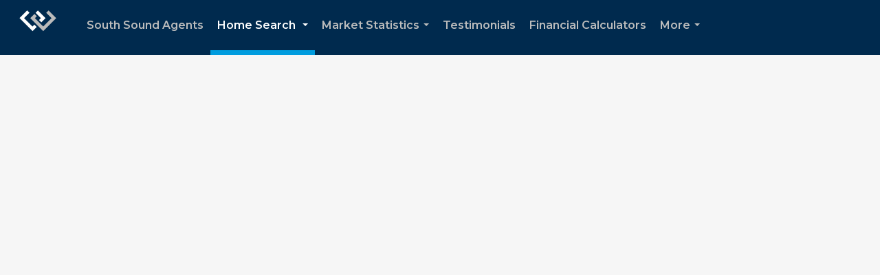

--- FILE ---
content_type: text/html; charset=utf-8
request_url: https://www.google.com/recaptcha/api2/anchor?ar=1&k=6LdmtrYUAAAAAAHk0DIYZUZov8ZzYGbtAIozmHtV&co=aHR0cHM6Ly9zb3V0aHNvdW5kYWdlbnRzLmNvbTo0NDM.&hl=en&v=PoyoqOPhxBO7pBk68S4YbpHZ&size=invisible&anchor-ms=20000&execute-ms=30000&cb=r35a1pgkfofh
body_size: 48853
content:
<!DOCTYPE HTML><html dir="ltr" lang="en"><head><meta http-equiv="Content-Type" content="text/html; charset=UTF-8">
<meta http-equiv="X-UA-Compatible" content="IE=edge">
<title>reCAPTCHA</title>
<style type="text/css">
/* cyrillic-ext */
@font-face {
  font-family: 'Roboto';
  font-style: normal;
  font-weight: 400;
  font-stretch: 100%;
  src: url(//fonts.gstatic.com/s/roboto/v48/KFO7CnqEu92Fr1ME7kSn66aGLdTylUAMa3GUBHMdazTgWw.woff2) format('woff2');
  unicode-range: U+0460-052F, U+1C80-1C8A, U+20B4, U+2DE0-2DFF, U+A640-A69F, U+FE2E-FE2F;
}
/* cyrillic */
@font-face {
  font-family: 'Roboto';
  font-style: normal;
  font-weight: 400;
  font-stretch: 100%;
  src: url(//fonts.gstatic.com/s/roboto/v48/KFO7CnqEu92Fr1ME7kSn66aGLdTylUAMa3iUBHMdazTgWw.woff2) format('woff2');
  unicode-range: U+0301, U+0400-045F, U+0490-0491, U+04B0-04B1, U+2116;
}
/* greek-ext */
@font-face {
  font-family: 'Roboto';
  font-style: normal;
  font-weight: 400;
  font-stretch: 100%;
  src: url(//fonts.gstatic.com/s/roboto/v48/KFO7CnqEu92Fr1ME7kSn66aGLdTylUAMa3CUBHMdazTgWw.woff2) format('woff2');
  unicode-range: U+1F00-1FFF;
}
/* greek */
@font-face {
  font-family: 'Roboto';
  font-style: normal;
  font-weight: 400;
  font-stretch: 100%;
  src: url(//fonts.gstatic.com/s/roboto/v48/KFO7CnqEu92Fr1ME7kSn66aGLdTylUAMa3-UBHMdazTgWw.woff2) format('woff2');
  unicode-range: U+0370-0377, U+037A-037F, U+0384-038A, U+038C, U+038E-03A1, U+03A3-03FF;
}
/* math */
@font-face {
  font-family: 'Roboto';
  font-style: normal;
  font-weight: 400;
  font-stretch: 100%;
  src: url(//fonts.gstatic.com/s/roboto/v48/KFO7CnqEu92Fr1ME7kSn66aGLdTylUAMawCUBHMdazTgWw.woff2) format('woff2');
  unicode-range: U+0302-0303, U+0305, U+0307-0308, U+0310, U+0312, U+0315, U+031A, U+0326-0327, U+032C, U+032F-0330, U+0332-0333, U+0338, U+033A, U+0346, U+034D, U+0391-03A1, U+03A3-03A9, U+03B1-03C9, U+03D1, U+03D5-03D6, U+03F0-03F1, U+03F4-03F5, U+2016-2017, U+2034-2038, U+203C, U+2040, U+2043, U+2047, U+2050, U+2057, U+205F, U+2070-2071, U+2074-208E, U+2090-209C, U+20D0-20DC, U+20E1, U+20E5-20EF, U+2100-2112, U+2114-2115, U+2117-2121, U+2123-214F, U+2190, U+2192, U+2194-21AE, U+21B0-21E5, U+21F1-21F2, U+21F4-2211, U+2213-2214, U+2216-22FF, U+2308-230B, U+2310, U+2319, U+231C-2321, U+2336-237A, U+237C, U+2395, U+239B-23B7, U+23D0, U+23DC-23E1, U+2474-2475, U+25AF, U+25B3, U+25B7, U+25BD, U+25C1, U+25CA, U+25CC, U+25FB, U+266D-266F, U+27C0-27FF, U+2900-2AFF, U+2B0E-2B11, U+2B30-2B4C, U+2BFE, U+3030, U+FF5B, U+FF5D, U+1D400-1D7FF, U+1EE00-1EEFF;
}
/* symbols */
@font-face {
  font-family: 'Roboto';
  font-style: normal;
  font-weight: 400;
  font-stretch: 100%;
  src: url(//fonts.gstatic.com/s/roboto/v48/KFO7CnqEu92Fr1ME7kSn66aGLdTylUAMaxKUBHMdazTgWw.woff2) format('woff2');
  unicode-range: U+0001-000C, U+000E-001F, U+007F-009F, U+20DD-20E0, U+20E2-20E4, U+2150-218F, U+2190, U+2192, U+2194-2199, U+21AF, U+21E6-21F0, U+21F3, U+2218-2219, U+2299, U+22C4-22C6, U+2300-243F, U+2440-244A, U+2460-24FF, U+25A0-27BF, U+2800-28FF, U+2921-2922, U+2981, U+29BF, U+29EB, U+2B00-2BFF, U+4DC0-4DFF, U+FFF9-FFFB, U+10140-1018E, U+10190-1019C, U+101A0, U+101D0-101FD, U+102E0-102FB, U+10E60-10E7E, U+1D2C0-1D2D3, U+1D2E0-1D37F, U+1F000-1F0FF, U+1F100-1F1AD, U+1F1E6-1F1FF, U+1F30D-1F30F, U+1F315, U+1F31C, U+1F31E, U+1F320-1F32C, U+1F336, U+1F378, U+1F37D, U+1F382, U+1F393-1F39F, U+1F3A7-1F3A8, U+1F3AC-1F3AF, U+1F3C2, U+1F3C4-1F3C6, U+1F3CA-1F3CE, U+1F3D4-1F3E0, U+1F3ED, U+1F3F1-1F3F3, U+1F3F5-1F3F7, U+1F408, U+1F415, U+1F41F, U+1F426, U+1F43F, U+1F441-1F442, U+1F444, U+1F446-1F449, U+1F44C-1F44E, U+1F453, U+1F46A, U+1F47D, U+1F4A3, U+1F4B0, U+1F4B3, U+1F4B9, U+1F4BB, U+1F4BF, U+1F4C8-1F4CB, U+1F4D6, U+1F4DA, U+1F4DF, U+1F4E3-1F4E6, U+1F4EA-1F4ED, U+1F4F7, U+1F4F9-1F4FB, U+1F4FD-1F4FE, U+1F503, U+1F507-1F50B, U+1F50D, U+1F512-1F513, U+1F53E-1F54A, U+1F54F-1F5FA, U+1F610, U+1F650-1F67F, U+1F687, U+1F68D, U+1F691, U+1F694, U+1F698, U+1F6AD, U+1F6B2, U+1F6B9-1F6BA, U+1F6BC, U+1F6C6-1F6CF, U+1F6D3-1F6D7, U+1F6E0-1F6EA, U+1F6F0-1F6F3, U+1F6F7-1F6FC, U+1F700-1F7FF, U+1F800-1F80B, U+1F810-1F847, U+1F850-1F859, U+1F860-1F887, U+1F890-1F8AD, U+1F8B0-1F8BB, U+1F8C0-1F8C1, U+1F900-1F90B, U+1F93B, U+1F946, U+1F984, U+1F996, U+1F9E9, U+1FA00-1FA6F, U+1FA70-1FA7C, U+1FA80-1FA89, U+1FA8F-1FAC6, U+1FACE-1FADC, U+1FADF-1FAE9, U+1FAF0-1FAF8, U+1FB00-1FBFF;
}
/* vietnamese */
@font-face {
  font-family: 'Roboto';
  font-style: normal;
  font-weight: 400;
  font-stretch: 100%;
  src: url(//fonts.gstatic.com/s/roboto/v48/KFO7CnqEu92Fr1ME7kSn66aGLdTylUAMa3OUBHMdazTgWw.woff2) format('woff2');
  unicode-range: U+0102-0103, U+0110-0111, U+0128-0129, U+0168-0169, U+01A0-01A1, U+01AF-01B0, U+0300-0301, U+0303-0304, U+0308-0309, U+0323, U+0329, U+1EA0-1EF9, U+20AB;
}
/* latin-ext */
@font-face {
  font-family: 'Roboto';
  font-style: normal;
  font-weight: 400;
  font-stretch: 100%;
  src: url(//fonts.gstatic.com/s/roboto/v48/KFO7CnqEu92Fr1ME7kSn66aGLdTylUAMa3KUBHMdazTgWw.woff2) format('woff2');
  unicode-range: U+0100-02BA, U+02BD-02C5, U+02C7-02CC, U+02CE-02D7, U+02DD-02FF, U+0304, U+0308, U+0329, U+1D00-1DBF, U+1E00-1E9F, U+1EF2-1EFF, U+2020, U+20A0-20AB, U+20AD-20C0, U+2113, U+2C60-2C7F, U+A720-A7FF;
}
/* latin */
@font-face {
  font-family: 'Roboto';
  font-style: normal;
  font-weight: 400;
  font-stretch: 100%;
  src: url(//fonts.gstatic.com/s/roboto/v48/KFO7CnqEu92Fr1ME7kSn66aGLdTylUAMa3yUBHMdazQ.woff2) format('woff2');
  unicode-range: U+0000-00FF, U+0131, U+0152-0153, U+02BB-02BC, U+02C6, U+02DA, U+02DC, U+0304, U+0308, U+0329, U+2000-206F, U+20AC, U+2122, U+2191, U+2193, U+2212, U+2215, U+FEFF, U+FFFD;
}
/* cyrillic-ext */
@font-face {
  font-family: 'Roboto';
  font-style: normal;
  font-weight: 500;
  font-stretch: 100%;
  src: url(//fonts.gstatic.com/s/roboto/v48/KFO7CnqEu92Fr1ME7kSn66aGLdTylUAMa3GUBHMdazTgWw.woff2) format('woff2');
  unicode-range: U+0460-052F, U+1C80-1C8A, U+20B4, U+2DE0-2DFF, U+A640-A69F, U+FE2E-FE2F;
}
/* cyrillic */
@font-face {
  font-family: 'Roboto';
  font-style: normal;
  font-weight: 500;
  font-stretch: 100%;
  src: url(//fonts.gstatic.com/s/roboto/v48/KFO7CnqEu92Fr1ME7kSn66aGLdTylUAMa3iUBHMdazTgWw.woff2) format('woff2');
  unicode-range: U+0301, U+0400-045F, U+0490-0491, U+04B0-04B1, U+2116;
}
/* greek-ext */
@font-face {
  font-family: 'Roboto';
  font-style: normal;
  font-weight: 500;
  font-stretch: 100%;
  src: url(//fonts.gstatic.com/s/roboto/v48/KFO7CnqEu92Fr1ME7kSn66aGLdTylUAMa3CUBHMdazTgWw.woff2) format('woff2');
  unicode-range: U+1F00-1FFF;
}
/* greek */
@font-face {
  font-family: 'Roboto';
  font-style: normal;
  font-weight: 500;
  font-stretch: 100%;
  src: url(//fonts.gstatic.com/s/roboto/v48/KFO7CnqEu92Fr1ME7kSn66aGLdTylUAMa3-UBHMdazTgWw.woff2) format('woff2');
  unicode-range: U+0370-0377, U+037A-037F, U+0384-038A, U+038C, U+038E-03A1, U+03A3-03FF;
}
/* math */
@font-face {
  font-family: 'Roboto';
  font-style: normal;
  font-weight: 500;
  font-stretch: 100%;
  src: url(//fonts.gstatic.com/s/roboto/v48/KFO7CnqEu92Fr1ME7kSn66aGLdTylUAMawCUBHMdazTgWw.woff2) format('woff2');
  unicode-range: U+0302-0303, U+0305, U+0307-0308, U+0310, U+0312, U+0315, U+031A, U+0326-0327, U+032C, U+032F-0330, U+0332-0333, U+0338, U+033A, U+0346, U+034D, U+0391-03A1, U+03A3-03A9, U+03B1-03C9, U+03D1, U+03D5-03D6, U+03F0-03F1, U+03F4-03F5, U+2016-2017, U+2034-2038, U+203C, U+2040, U+2043, U+2047, U+2050, U+2057, U+205F, U+2070-2071, U+2074-208E, U+2090-209C, U+20D0-20DC, U+20E1, U+20E5-20EF, U+2100-2112, U+2114-2115, U+2117-2121, U+2123-214F, U+2190, U+2192, U+2194-21AE, U+21B0-21E5, U+21F1-21F2, U+21F4-2211, U+2213-2214, U+2216-22FF, U+2308-230B, U+2310, U+2319, U+231C-2321, U+2336-237A, U+237C, U+2395, U+239B-23B7, U+23D0, U+23DC-23E1, U+2474-2475, U+25AF, U+25B3, U+25B7, U+25BD, U+25C1, U+25CA, U+25CC, U+25FB, U+266D-266F, U+27C0-27FF, U+2900-2AFF, U+2B0E-2B11, U+2B30-2B4C, U+2BFE, U+3030, U+FF5B, U+FF5D, U+1D400-1D7FF, U+1EE00-1EEFF;
}
/* symbols */
@font-face {
  font-family: 'Roboto';
  font-style: normal;
  font-weight: 500;
  font-stretch: 100%;
  src: url(//fonts.gstatic.com/s/roboto/v48/KFO7CnqEu92Fr1ME7kSn66aGLdTylUAMaxKUBHMdazTgWw.woff2) format('woff2');
  unicode-range: U+0001-000C, U+000E-001F, U+007F-009F, U+20DD-20E0, U+20E2-20E4, U+2150-218F, U+2190, U+2192, U+2194-2199, U+21AF, U+21E6-21F0, U+21F3, U+2218-2219, U+2299, U+22C4-22C6, U+2300-243F, U+2440-244A, U+2460-24FF, U+25A0-27BF, U+2800-28FF, U+2921-2922, U+2981, U+29BF, U+29EB, U+2B00-2BFF, U+4DC0-4DFF, U+FFF9-FFFB, U+10140-1018E, U+10190-1019C, U+101A0, U+101D0-101FD, U+102E0-102FB, U+10E60-10E7E, U+1D2C0-1D2D3, U+1D2E0-1D37F, U+1F000-1F0FF, U+1F100-1F1AD, U+1F1E6-1F1FF, U+1F30D-1F30F, U+1F315, U+1F31C, U+1F31E, U+1F320-1F32C, U+1F336, U+1F378, U+1F37D, U+1F382, U+1F393-1F39F, U+1F3A7-1F3A8, U+1F3AC-1F3AF, U+1F3C2, U+1F3C4-1F3C6, U+1F3CA-1F3CE, U+1F3D4-1F3E0, U+1F3ED, U+1F3F1-1F3F3, U+1F3F5-1F3F7, U+1F408, U+1F415, U+1F41F, U+1F426, U+1F43F, U+1F441-1F442, U+1F444, U+1F446-1F449, U+1F44C-1F44E, U+1F453, U+1F46A, U+1F47D, U+1F4A3, U+1F4B0, U+1F4B3, U+1F4B9, U+1F4BB, U+1F4BF, U+1F4C8-1F4CB, U+1F4D6, U+1F4DA, U+1F4DF, U+1F4E3-1F4E6, U+1F4EA-1F4ED, U+1F4F7, U+1F4F9-1F4FB, U+1F4FD-1F4FE, U+1F503, U+1F507-1F50B, U+1F50D, U+1F512-1F513, U+1F53E-1F54A, U+1F54F-1F5FA, U+1F610, U+1F650-1F67F, U+1F687, U+1F68D, U+1F691, U+1F694, U+1F698, U+1F6AD, U+1F6B2, U+1F6B9-1F6BA, U+1F6BC, U+1F6C6-1F6CF, U+1F6D3-1F6D7, U+1F6E0-1F6EA, U+1F6F0-1F6F3, U+1F6F7-1F6FC, U+1F700-1F7FF, U+1F800-1F80B, U+1F810-1F847, U+1F850-1F859, U+1F860-1F887, U+1F890-1F8AD, U+1F8B0-1F8BB, U+1F8C0-1F8C1, U+1F900-1F90B, U+1F93B, U+1F946, U+1F984, U+1F996, U+1F9E9, U+1FA00-1FA6F, U+1FA70-1FA7C, U+1FA80-1FA89, U+1FA8F-1FAC6, U+1FACE-1FADC, U+1FADF-1FAE9, U+1FAF0-1FAF8, U+1FB00-1FBFF;
}
/* vietnamese */
@font-face {
  font-family: 'Roboto';
  font-style: normal;
  font-weight: 500;
  font-stretch: 100%;
  src: url(//fonts.gstatic.com/s/roboto/v48/KFO7CnqEu92Fr1ME7kSn66aGLdTylUAMa3OUBHMdazTgWw.woff2) format('woff2');
  unicode-range: U+0102-0103, U+0110-0111, U+0128-0129, U+0168-0169, U+01A0-01A1, U+01AF-01B0, U+0300-0301, U+0303-0304, U+0308-0309, U+0323, U+0329, U+1EA0-1EF9, U+20AB;
}
/* latin-ext */
@font-face {
  font-family: 'Roboto';
  font-style: normal;
  font-weight: 500;
  font-stretch: 100%;
  src: url(//fonts.gstatic.com/s/roboto/v48/KFO7CnqEu92Fr1ME7kSn66aGLdTylUAMa3KUBHMdazTgWw.woff2) format('woff2');
  unicode-range: U+0100-02BA, U+02BD-02C5, U+02C7-02CC, U+02CE-02D7, U+02DD-02FF, U+0304, U+0308, U+0329, U+1D00-1DBF, U+1E00-1E9F, U+1EF2-1EFF, U+2020, U+20A0-20AB, U+20AD-20C0, U+2113, U+2C60-2C7F, U+A720-A7FF;
}
/* latin */
@font-face {
  font-family: 'Roboto';
  font-style: normal;
  font-weight: 500;
  font-stretch: 100%;
  src: url(//fonts.gstatic.com/s/roboto/v48/KFO7CnqEu92Fr1ME7kSn66aGLdTylUAMa3yUBHMdazQ.woff2) format('woff2');
  unicode-range: U+0000-00FF, U+0131, U+0152-0153, U+02BB-02BC, U+02C6, U+02DA, U+02DC, U+0304, U+0308, U+0329, U+2000-206F, U+20AC, U+2122, U+2191, U+2193, U+2212, U+2215, U+FEFF, U+FFFD;
}
/* cyrillic-ext */
@font-face {
  font-family: 'Roboto';
  font-style: normal;
  font-weight: 900;
  font-stretch: 100%;
  src: url(//fonts.gstatic.com/s/roboto/v48/KFO7CnqEu92Fr1ME7kSn66aGLdTylUAMa3GUBHMdazTgWw.woff2) format('woff2');
  unicode-range: U+0460-052F, U+1C80-1C8A, U+20B4, U+2DE0-2DFF, U+A640-A69F, U+FE2E-FE2F;
}
/* cyrillic */
@font-face {
  font-family: 'Roboto';
  font-style: normal;
  font-weight: 900;
  font-stretch: 100%;
  src: url(//fonts.gstatic.com/s/roboto/v48/KFO7CnqEu92Fr1ME7kSn66aGLdTylUAMa3iUBHMdazTgWw.woff2) format('woff2');
  unicode-range: U+0301, U+0400-045F, U+0490-0491, U+04B0-04B1, U+2116;
}
/* greek-ext */
@font-face {
  font-family: 'Roboto';
  font-style: normal;
  font-weight: 900;
  font-stretch: 100%;
  src: url(//fonts.gstatic.com/s/roboto/v48/KFO7CnqEu92Fr1ME7kSn66aGLdTylUAMa3CUBHMdazTgWw.woff2) format('woff2');
  unicode-range: U+1F00-1FFF;
}
/* greek */
@font-face {
  font-family: 'Roboto';
  font-style: normal;
  font-weight: 900;
  font-stretch: 100%;
  src: url(//fonts.gstatic.com/s/roboto/v48/KFO7CnqEu92Fr1ME7kSn66aGLdTylUAMa3-UBHMdazTgWw.woff2) format('woff2');
  unicode-range: U+0370-0377, U+037A-037F, U+0384-038A, U+038C, U+038E-03A1, U+03A3-03FF;
}
/* math */
@font-face {
  font-family: 'Roboto';
  font-style: normal;
  font-weight: 900;
  font-stretch: 100%;
  src: url(//fonts.gstatic.com/s/roboto/v48/KFO7CnqEu92Fr1ME7kSn66aGLdTylUAMawCUBHMdazTgWw.woff2) format('woff2');
  unicode-range: U+0302-0303, U+0305, U+0307-0308, U+0310, U+0312, U+0315, U+031A, U+0326-0327, U+032C, U+032F-0330, U+0332-0333, U+0338, U+033A, U+0346, U+034D, U+0391-03A1, U+03A3-03A9, U+03B1-03C9, U+03D1, U+03D5-03D6, U+03F0-03F1, U+03F4-03F5, U+2016-2017, U+2034-2038, U+203C, U+2040, U+2043, U+2047, U+2050, U+2057, U+205F, U+2070-2071, U+2074-208E, U+2090-209C, U+20D0-20DC, U+20E1, U+20E5-20EF, U+2100-2112, U+2114-2115, U+2117-2121, U+2123-214F, U+2190, U+2192, U+2194-21AE, U+21B0-21E5, U+21F1-21F2, U+21F4-2211, U+2213-2214, U+2216-22FF, U+2308-230B, U+2310, U+2319, U+231C-2321, U+2336-237A, U+237C, U+2395, U+239B-23B7, U+23D0, U+23DC-23E1, U+2474-2475, U+25AF, U+25B3, U+25B7, U+25BD, U+25C1, U+25CA, U+25CC, U+25FB, U+266D-266F, U+27C0-27FF, U+2900-2AFF, U+2B0E-2B11, U+2B30-2B4C, U+2BFE, U+3030, U+FF5B, U+FF5D, U+1D400-1D7FF, U+1EE00-1EEFF;
}
/* symbols */
@font-face {
  font-family: 'Roboto';
  font-style: normal;
  font-weight: 900;
  font-stretch: 100%;
  src: url(//fonts.gstatic.com/s/roboto/v48/KFO7CnqEu92Fr1ME7kSn66aGLdTylUAMaxKUBHMdazTgWw.woff2) format('woff2');
  unicode-range: U+0001-000C, U+000E-001F, U+007F-009F, U+20DD-20E0, U+20E2-20E4, U+2150-218F, U+2190, U+2192, U+2194-2199, U+21AF, U+21E6-21F0, U+21F3, U+2218-2219, U+2299, U+22C4-22C6, U+2300-243F, U+2440-244A, U+2460-24FF, U+25A0-27BF, U+2800-28FF, U+2921-2922, U+2981, U+29BF, U+29EB, U+2B00-2BFF, U+4DC0-4DFF, U+FFF9-FFFB, U+10140-1018E, U+10190-1019C, U+101A0, U+101D0-101FD, U+102E0-102FB, U+10E60-10E7E, U+1D2C0-1D2D3, U+1D2E0-1D37F, U+1F000-1F0FF, U+1F100-1F1AD, U+1F1E6-1F1FF, U+1F30D-1F30F, U+1F315, U+1F31C, U+1F31E, U+1F320-1F32C, U+1F336, U+1F378, U+1F37D, U+1F382, U+1F393-1F39F, U+1F3A7-1F3A8, U+1F3AC-1F3AF, U+1F3C2, U+1F3C4-1F3C6, U+1F3CA-1F3CE, U+1F3D4-1F3E0, U+1F3ED, U+1F3F1-1F3F3, U+1F3F5-1F3F7, U+1F408, U+1F415, U+1F41F, U+1F426, U+1F43F, U+1F441-1F442, U+1F444, U+1F446-1F449, U+1F44C-1F44E, U+1F453, U+1F46A, U+1F47D, U+1F4A3, U+1F4B0, U+1F4B3, U+1F4B9, U+1F4BB, U+1F4BF, U+1F4C8-1F4CB, U+1F4D6, U+1F4DA, U+1F4DF, U+1F4E3-1F4E6, U+1F4EA-1F4ED, U+1F4F7, U+1F4F9-1F4FB, U+1F4FD-1F4FE, U+1F503, U+1F507-1F50B, U+1F50D, U+1F512-1F513, U+1F53E-1F54A, U+1F54F-1F5FA, U+1F610, U+1F650-1F67F, U+1F687, U+1F68D, U+1F691, U+1F694, U+1F698, U+1F6AD, U+1F6B2, U+1F6B9-1F6BA, U+1F6BC, U+1F6C6-1F6CF, U+1F6D3-1F6D7, U+1F6E0-1F6EA, U+1F6F0-1F6F3, U+1F6F7-1F6FC, U+1F700-1F7FF, U+1F800-1F80B, U+1F810-1F847, U+1F850-1F859, U+1F860-1F887, U+1F890-1F8AD, U+1F8B0-1F8BB, U+1F8C0-1F8C1, U+1F900-1F90B, U+1F93B, U+1F946, U+1F984, U+1F996, U+1F9E9, U+1FA00-1FA6F, U+1FA70-1FA7C, U+1FA80-1FA89, U+1FA8F-1FAC6, U+1FACE-1FADC, U+1FADF-1FAE9, U+1FAF0-1FAF8, U+1FB00-1FBFF;
}
/* vietnamese */
@font-face {
  font-family: 'Roboto';
  font-style: normal;
  font-weight: 900;
  font-stretch: 100%;
  src: url(//fonts.gstatic.com/s/roboto/v48/KFO7CnqEu92Fr1ME7kSn66aGLdTylUAMa3OUBHMdazTgWw.woff2) format('woff2');
  unicode-range: U+0102-0103, U+0110-0111, U+0128-0129, U+0168-0169, U+01A0-01A1, U+01AF-01B0, U+0300-0301, U+0303-0304, U+0308-0309, U+0323, U+0329, U+1EA0-1EF9, U+20AB;
}
/* latin-ext */
@font-face {
  font-family: 'Roboto';
  font-style: normal;
  font-weight: 900;
  font-stretch: 100%;
  src: url(//fonts.gstatic.com/s/roboto/v48/KFO7CnqEu92Fr1ME7kSn66aGLdTylUAMa3KUBHMdazTgWw.woff2) format('woff2');
  unicode-range: U+0100-02BA, U+02BD-02C5, U+02C7-02CC, U+02CE-02D7, U+02DD-02FF, U+0304, U+0308, U+0329, U+1D00-1DBF, U+1E00-1E9F, U+1EF2-1EFF, U+2020, U+20A0-20AB, U+20AD-20C0, U+2113, U+2C60-2C7F, U+A720-A7FF;
}
/* latin */
@font-face {
  font-family: 'Roboto';
  font-style: normal;
  font-weight: 900;
  font-stretch: 100%;
  src: url(//fonts.gstatic.com/s/roboto/v48/KFO7CnqEu92Fr1ME7kSn66aGLdTylUAMa3yUBHMdazQ.woff2) format('woff2');
  unicode-range: U+0000-00FF, U+0131, U+0152-0153, U+02BB-02BC, U+02C6, U+02DA, U+02DC, U+0304, U+0308, U+0329, U+2000-206F, U+20AC, U+2122, U+2191, U+2193, U+2212, U+2215, U+FEFF, U+FFFD;
}

</style>
<link rel="stylesheet" type="text/css" href="https://www.gstatic.com/recaptcha/releases/PoyoqOPhxBO7pBk68S4YbpHZ/styles__ltr.css">
<script nonce="jf-usGEGhFWSOP_VJn8-sw" type="text/javascript">window['__recaptcha_api'] = 'https://www.google.com/recaptcha/api2/';</script>
<script type="text/javascript" src="https://www.gstatic.com/recaptcha/releases/PoyoqOPhxBO7pBk68S4YbpHZ/recaptcha__en.js" nonce="jf-usGEGhFWSOP_VJn8-sw">
      
    </script></head>
<body><div id="rc-anchor-alert" class="rc-anchor-alert"></div>
<input type="hidden" id="recaptcha-token" value="[base64]">
<script type="text/javascript" nonce="jf-usGEGhFWSOP_VJn8-sw">
      recaptcha.anchor.Main.init("[\x22ainput\x22,[\x22bgdata\x22,\x22\x22,\[base64]/[base64]/[base64]/[base64]/[base64]/UltsKytdPUU6KEU8MjA0OD9SW2wrK109RT4+NnwxOTI6KChFJjY0NTEyKT09NTUyOTYmJk0rMTxjLmxlbmd0aCYmKGMuY2hhckNvZGVBdChNKzEpJjY0NTEyKT09NTYzMjA/[base64]/[base64]/[base64]/[base64]/[base64]/[base64]/[base64]\x22,\[base64]\\u003d\\u003d\x22,\x22wqdZw5rDusOxw4vDicKGwr8sw6tzw5LDk8KSURnCnMODOcOhwp9TRcKybhs4w7Vgw5jCh8KrOxJowqUBw4XClHxaw6BYFhdDLMKBPBfClsObworDtGzCiR8kVEM8IcKWa8OowqXDqypidFPCjMOlDcOheXp1BQhZw6/CnXI3D3o4w7rDt8OMw7l/wrjDsXcOWwkyw4nDpSUQwq/DqMOAw6EWw7EgE0TCtsOGS8Oiw7ssAcKsw5lYXy/[base64]/[base64]/DlgcdVcODOcOsw5JQMcKxw6Bte0jDpWNLwqfDsCfDsk9kRDbDvMOHHsO1PcOjw5U4w6UdaMO6J3xUwrHDiMOIw6PCkcKGK2YBOsO5YMKjw6bDj8OABcKHI8KAwqZsJsOgZsO5QMOZM8O0XsOswr/CsAZmwpp/bcK+TV0cM8K7wpLDkQrCvj19w7jCqVLCgsKzw5HDtjHCuMOzwpLDsMK4WcOdCyLChsOIM8K9JRxVVF5wbgvCtnJdw7TCt3fDvGfCpcO/F8OnVEocJ1jDu8KSw5sYPzjCisOcwq3DnMKrw6AbLMK7wpZiU8KuCcO2RsO6w5HDj8KuI3/[base64]/[base64]/DvgxGasK7S8OaIlbCn8ONwozDsQrDonUMK8OSw47DoMO2KSXDjsKmF8Opw5gWZ3DDtl0Xw6PDnFkhw4pMwoV8wqbClMOkw7jCsFAIwrjDgxM/BcK5CSUBWMOhLEp9w502w5YadB3Dmn/CocO3w4Nvw6fDisOPw6hgw7UgwrZdw6bCh8KJRcK/RRtpTDrCr8Kiw6wjwrnDsMOfwoo7YxttdxE4w5pvCcOZw5YEfcKCLg9wwpnDssOAw7nDuQtRwrgUw5jCoR7DrmxbEsO5w4rDmMOew68sClvCqS7DoMKqw4cxwoYYwrZ0w5oSw4glfBDDpjVXaWQAMMK/GFjDkcOpJVDCl2MOMHdsw5wlwoXCvDMkwr0EB2HChChsw5vDsit3wrXDoX/DjwwkKsOpw7rCo0pswpjDtE0ew5xdK8OAUsKgQ8OHHcKcG8OMPUdMwqBow6rDkloXKAENw6fCqcKPMBN/wrnDokwhwoEtw4fCsgzCpy/CiC3DgMK4SsO4wqBgwrIpwqsDD8Ovw7bCmAwFMcKAaGbCkHrDnMOfLBTCqCIcTVB3HsK6PgxYwq9uwrXCtX9dw7jCosKuwpnDmXQfAMK2w4/[base64]/Dn8KLwrDDlAwwBMKBHn3CoUQPwo1AwpvCnMK8GyNKFsKtbsOMTx/[base64]/[base64]/CkcKIYcOaSE9/woHDhRfCiwIAcMO6w41NVMOxJ1l+wp5PeMOOQsOoc8OZIBEjwpIiwoPDjcOUwoLDhMOYwpZOwqLDv8KyG8KMQsOVJSbCtG/Dsz7DiFQrw5fDqsOqw7RcwobCtcKcc8OGw6xWwpjCtcKYw5zDgMKdwpXDpU/DjXTDn3lkOcKdFMOBLjpVwq18wot4w6XDhcKHBm7Dnm9/CcOUP1vClSgPHMOlwpzCgcOpwr3CiMO2JXjDj8Kyw6EGw6bDkX/DthttwqTDsFcfwqzDhsOBeMKWwpjDs8OGCDgUwoHCgwodBcOawqsHQsOfw7YZV3A1AsOjXcKUaGHDtAtbwqx9w6LCpMK3woIDd8O6w7/DicOow6fDg1bDlUppw5HCtsKqwobCgsO+acK4wp8HXXBTUcOAw7/CmgwUIjDCjcO/XGppwqrDrTZqwpxHVcKdFMKUesOyTAovEsOlw7HDum4Ww7keHsK/wqEZe3vDiMObwo3CocOfecOCVEjDjQZ/[base64]/w54BKnjDj0Jjw6nDsEXDmBHCq8KdwonCl8KVCMKrwqFJwrgDd2B9Z3NBw69Uw6PDmgbDlcOgwpDCp8KoworDjsKAUFZaSgobLF9nKEvDocKnwoIhw4MEPsKcaMO2w5/DrMO2GMO1w6zChCwlRsO2KT/[base64]/DssOdXFbDucOkHsOdwrMuA8OgDBAKeTrDtcOocMORwrrDg8OxTl7DkhfDmXPDtCRiEMKULMO3wpzDmMOQw7VAwr5hbWd8BcOLwpMfN8OXaBTDgcKAL1XDihlDRmp8M0jCsMKIwqENKX/Cu8KicxnDkCzCuMKkwox4IMO7wrbCgsKrTMOIGX3Dq8KYwpoiwq/CvMK/w7HDvHjCsl50w4cmwqYbw7rCmMKTwoPDnsOHRMKHK8Oxw6lkwqPDtMKmwql7w47CjwFIH8KjNcOHNkzCjcKWTE/CvsKwwpR3wo1JwpAUDcOmesK1w6Aaw4/CvH7DlMK2w4nCl8OqFC0jw4wOAsK4dcKfAcKLa8OmVHnCqQErwp/DucOvwonCjBJISMKjU2g5esOFw6NbwrIpNEzDv05bwrVPw7bDicONw5kVUMOsw6XCo8KsGm3Do8O8w4YOw7FDwp0iFcKCw4hHwodaIQXDmzDCtMKow7ojw7Nmw4PChcO8AMKFSDTDlcOgBcOTAV/CjMK6LFbDuVh4RhvDpi3DjnstQ8OTOMKowoPDk8OnVsKWwpdow6MqSzIUwqF7woPCi8OFfcOYw5Q8wo5uJcKNwrHDnsOmw6gAO8K0w4hAwqrCrETCq8OXw4PCusKiw4RsBcK5RMOXwobCrAPCisKewqsjdi0sawzCmcKHSWYHPsKGC0/ClMKywrjCqgJWw6DDv2HCilvCvxlSC8KEwoLCmE9awqHCpgdEwrrCnG/[base64]/Drl3CkRlSBwDCrMKaG8OmG0DDunPDsDNsw5PDhU50C8KkwoBsfhnDtMOaw5jDm8Oiw4TCisOSCMOuCsKUQMK4NMONwrZST8KtcgEwwrLDnnLCr8K8bcOuw5seU8OQWsOiw5pgw5Y6wq3Cj8K3BDnCoRrCth0EwoTCs1PCrMORVcOFwpMzZMKrQwo7w5ceWMO/DTIyGkIBwp3CjMK4w7vDtyQzVcKywo5PM2TDjhhLVcOAb8K4wppAwr1iw4pMwqDDrsKjCcO2DcKJwoDDuV/DoHs7wrbCn8KJD8OkasOKUsOCFMOhd8KuZsOkfidcf8K6LTsvSQEXwrw5BsO5w7nDpMOkwrLCrRfChgjDnMKwVsKOQkguwqslDmJ8KcOVw44XOMK/w5HDqMORbV96fMONw6rCtXEswqDDmkPDpCoOw480DT0hwp7CqVVgI3nCkRwww57CjQDDkCYvwqo1EsO9w5bCuBfDjcKbwpcQwqLCmhVrwrRkBMOcYsKUG8KgREPDn1hfCFczIsOZBA1uw7XChh/DlcK6w4bClsOHVwI1w5JGw6RSe3IUwrDDpTbCrcKaLVHCrW/[base64]/[base64]/wrIww6cPVWIVPQhVw4BNwrPCsz8XecKuw7jChREIPibDnzBNLMOSdcObXwDDl8OEwrwRN8KXDiddw4kfw6vDmcOyJQfDmkXDrcKVHmokw7rCjMKnw7/Dj8O5wqfCl1U/[base64]/DhW0iw67Dh8Kjw5R8NcOmUsOibHXCmcO/SMKgw6UmbkA7a8Kfw4FKwp5QAcOYBMK2w63CkSXCncK2K8OSa2zCvsOkRcOjPsOYw6ANwprCqMOacS4KV8KYQQELw6xaw6peBC5Hf8KhfTNIBcKGYgDCp3vCr8KFwqlxw5HClsOYwoHCmMK/[base64]/DmcOCLcKiwrfCtTzCgnDDiV5YSMOoDXHDqcKgMsODwqJPw6fCnSXDi8O4wptqw4c/wqbCvzMnFsOnEC4GwppywoRCwp3CkFMIdcKgwr9Vwq/Ch8Kkw7nCvQ14CS7CmMOJw5wuw4LCoxdLYMKhHMKNw5Nww7AmRVfDvsOJwqvCvA1rw7jDgUkvw4HCkEYAwqDDr397wqdvHzTCu2TDhMKcwozCm8OHwoJdw5/CocKhSlnDncKvTMK+wohVw6EzwofCvzQKwqQIwqjCqgt6w6DDosKpwqZubBvDnSUhw4vCjkfDtD7CkMOOHcKTXsO/[base64]/[base64]/DvsOtVcK3wpIqwoMYeEcXwprCuMOZTxB3wrhnw4DCtHpJw5cJFz5swq4uw4fCkcObG0wUf1fDn8O/wpFXasKywrLDtcOKIMKeS8KSAsK2IyTCtMKmwr7Dm8OhAwQWYXPDj2x6wq/[base64]/Cr8Osw4nClcOuPifCpXjDkgd8woYQwoDCh8OGaWfDiBHCrsOsNQ3Cp8OVwoZzMsO4w7ALw5IePjolV8OUCUbCucOxw45/w7vChcK0w7kmBVfDnUzCsTR4w7olwowbOiIDw71RZRrDkRFIw4bDhcKTXyx6w5Nvw4kFw4PCrg3ChjvCksOBw7LDnMKuOAFfWMKUwrfDgTDCpS8bPMONE8Oyw7QJBsOkwoDCjsKjwr3DksOKEBV7Yh7DjkLCucOwwrrClyFIw4HCgsOqEnLCjMK/AsOwf8O9wqjDjmvClBdiLlDCoG4Gwr/CkTB9WcKKFMK6RFnDiQXCo2cNDsOXBMOmwp7CpGtww4LCl8OlwrpCIhLCmnhUNmHDswQpw5HDtWTCgDnCuQ98w5sswqrCnzxyNllXRMKCPTMdU8OWw4MGwocMwpQSwpgNRizDriVyHcOuesKlw4nCkMOmwp/CqBYNCMOAw4R1fsOpJH4/VmowwqUewrR4w6zCiMKNJ8KFw6nDjcOHHUEfHgnDhMO1w491w69mw6bDimTClcK1wpN3wrvChXrCusO8JUE5LH3CmMOtFiBKw5LDuQzCkMOiw6FPNnoKwr47E8KOb8Oew44OwqwUF8O6w5HCk8OuO8KawqUsNy/DtnlhScKVPT3Cpn47wrLCo04qw6F2EcKWYkbCiQLDhMOaYWrColAkw6F2XMK2FcKZcVcqbmLCoivCvMK3VmbComXDoUB9DcKvw4www6bCvcKzFwdLD2IRMsO8w7bDnsOVwobDjGh5w5dDRF/[base64]/ClMK5wpwSR8Osw7HDmsOiw7bDncKiwrnCqW7ChBvDl8OBcHnCicOBS1nDnsO0wq7Cpk3DqcKXWgHCi8KTJcKwwpTCgE/[base64]/CmiHCik4iw4rDgw7CiFlGw5fCuDVZwrDDgUtAw4/[base64]/DnA0LbsOEw7jDgXPDpcOUDTovw5oKw5QFwqhQE0Aowqppw7TDhW9eWsKeTcK9wr5vYmwCB0vCoB0Gwp7DpUPCmsKOcFzDo8OVKMOSw6TDhcO+GMOBEsONOyHCm8O1AQlEw5QTU8KIO8O3wrXDmCY2A1HDiho6w49qwognTyMOM8KOUsK/woI+w4Igwolac8OWwrViw5hMGsKVBcOCwo8pw5bCssOxNBFWNxrCsMO0wpjDo8OGw4bCgcKfwpIlA1/DucOoWMOFw6vCkC9uIcO/w6sTC13CmsOEwqTDmH3Dt8KBMwvDr1HCjHpOAMORXSrCr8OCw5stw7nDl0IbUF54IcOhwoYLV8Kpw7cEfXXCgcKHI2PDsMOCw413w5XDpsKow7pJUSguw6LCgTVbw5JZVzo/w6PDtsKXwp/DqMKjwroTw4LClDdCw6LCkMKMSMOKw7VgLcOnBB7CuVTCvcKow4bCjCFGa8OZw7IkN3ITUmLCpMOEYXHDucKFwoZyw687ajPDoEUXw7vDlcKtw7HCrcKNwrlGfFFdKk0JUjTCncKvfmx/[base64]/CicO3wqjCjBrDimXDuMO+wqt9w4jCsS5vwqTCiS/DvcO5w5zDvmQgw4ozwrlfw57DgFPDmmzDkx/DhMOWMhvDhcKKwq/DlUECwrwsEcKpwql3B8KrRsOfw4XCscOsDQHDrsKbw4diw659w5bCrnNEW1fCs8OcwrHCtitsGMOQwobDjsKdZhXCo8OZw4d9D8O6w7MrbsKxw5g6JMKTVBzCucOtL8OHaU7DqlhlwqkJHmPCh8KmwqPDlMOQwrbDo8OubRcuw5/DicK/woNoQXbDlMK1RXfDvsKFe07Do8O0w6ImWsOQYcKmwp8OfVHDtcOqw57DgSzCi8KHw6LCpXPCqsOKwpIoX3tpGnYKwofDsMO1QxDDuTcxf8OAw5U1w54+w7lVB0rClcO9AlvClMKtBcOww6TDkSlnw73CgCh5wp5FwoLDnS/DosOSwo1GPcKKwoHDr8O5wo3Ct8K1woROZRPDsSJPKcOzwrfCo8K9wrPDiMKEw5bDmMKwBcO/[base64]/Dq14RwpDDuSbCq8OUwpbCqMO5KMKCClp3w7zCu1ZawqQNwqpWGUdqVSDDpcOFwqlnSRNJw4PCnRXDiBzDrBg0HkpCdyBRwpIuw6vDsMOVwqXCv8KmZsO2w5kow7oYw6Auw7DCkcOpwo/CocKMDsKbfTw7dDNnVcO6wppjwqIEw5Aiwr7Cuy07fVxVcMKfKsKDb3/CjcOwRWZCwq/CscKXwoLCnUnDuU7CmMOzwr/Dp8KawokXwqnDk8KUw7bCiwN2GsK7woTDlcKBw7MEZ8OLw53Ct8KPwqxyU8O4GCfDtFkswp3DosKDKUTDunwGw6J0XwFDdDnDl8OxahYgw4tAwqYgNR5QWUUow6TDmMKBwr1Sw5YNMGcvfsK5LjB6N8KLwrPDlsKgSsOUb8O6wpDCmMKEIsKBMsOkw5EzwpYUwp/CisKLw6A+woxGwprDg8K7B8OdRsKDdxLDhMKPw4wpEn3ChsOXB3/Diz7DtEvCu38nSR3CkVTDnUVbCGJXb8KfSMOZw5IrIDTCgV5nEsK8azBdwqUYw7DDhMKNBMKFwp/CssKpw4Z6w5VkOsKTKGXDtcOdTsO8w7jDvBfCjcKlw6c8B8OqTjTClsOpemZjNsOVw57Cnw7DocOpH3gOwrLDiFHChcO9wozDpcO/fyvDhcKHw6HCpVPCnHoHwqDDm8Otwrkww7E7wrHDpMKNwqbDrH/DtMK+wp/Dt1RWwrZBw5kJw5jDuMKrHsKbw7cAZsOSXcKWChTCnMKZwqkPwqbCpxbCrg8RAjrCqx00wrzDjyo7cgzCmBLCu8OrYMK/wokZRCPChMKxCm96w4vCscOnwofCo8OlesOGwqduDgHCqcKKZlAsw5TCox3CgMKfw7rCvlHDs23CjcOxTWxsKcK1w50ZIGbDiMKIwok/PVDCvsOraMKkRCIWE8KtUCclUMKFScKbJGo3RcKow47DisKpLMO/YzU/[base64]/[base64]/Do2LDlidVw5s+BlvDrcOYwqzDgcOvw798GsOWK8OyfMOHdsKVwrASw7IZDsOTw6Mlwo/Dr3wcO8KZXcOjKcK4PBnCosKcBgXCjcKFwqvCg3rClF0AXMOSwpTCt2Y2bQdXwoDCksOXw4QIw44EwrnCljZrw5rDgcKqw7U8MHTDmMOyG2ZbKFTDi8K1w4oUw6NXFsOUVmbCm0s5SMK8w4HDkFZLPUIQw5jDihNkwqgzwofCmHHDrFt+Z8OaVF/Dn8KWwrYrUwzDuD/DsWlhwpfDhsK+V8Ohw4F/w6/CpMKpHncuKcKXw4LCt8OjTcOkcR7DvRc1SMObwpvDjWB7wqlxwokQehDDlcOiHk7DpAEnX8Orw644aHLClV/DqMKDw7nDuUnCksK3w4dLwoHDlQtsNU8ZJHF1w5w/w4zDmh7CiCfDhk9+w5JbKGg5GzPDs8OPHMORw4sJCQN0ZyzDu8K/ZW94Q1MGY8OZEsKiGy9mfynCsMOZccKMMQVROApKdDMBwr/Du2xmScKbw77CrA/CohlFw40pwr4TAmUpw4rCokLCuX7DnsKLw5Nhw5Y4OMODw7sBwonCvMKxHHHDm8OXbsKgL8Kjw4zDi8Oqw6vCryrDt3cpCR7DiwdUB0HCm8OWw5R2wrvDlcK/wqjDrSMWwpZBHHDDoA0jwrXCtTbDtB1mwr7DgwbDvSXDmMOgw7svH8KBaMK1woXCpcKhazgVwoPDu8OZAC48R8O0agvDqBQaw5PDomQYR8OnwrxOPBDDjWZHwoLDkcOXwrUmwqgOwozDncO/wqxkMk7CujJtwox2w7TCrMOMasKVw4bDm8OyK1ZzwpJiQcO9CzbDsDdvaQvDqMKuWB/CrMKMw5LDoGxFwrTCucKcwqFHw7fDh8Ofw4HDpsOeL8K8WBFmZ8OswqASc3LCuMK9w43Cv1/Dg8OHw47CqMKPbXNLQz7CmTnClMKlMj/DsgPDrAjDusOlwqxewqBYwqPClsKSwrLCkMKnOEjDrsKMwpd3MwErwqsMJcOnFcKrP8KawqJ0wq7Dv8Otw7FUEcKKwp7DsS8Pwq/Dg8O0cMOkwqkTVMORc8OWL8OKacKVw6LDhUjCrMKAFcKbCBfCllzDgXxww5paw6rCri/Cg1bCvMOMVcOJYEjDlsO5N8OJcMOeEF/Dg8O5woDCoQVdMMKiIMKMw43Cgx/Ds8ODw47DksK7X8O8w5HCqMOHwrLDlzgzQ8KYU8OVXSMAZcK/[base64]/w4LCpXjCpgjDphPDscKpUXU2wp86w53Ch3rCiDMNw5YVDzkjZMOJC8Orw5DCosOifFjDsMKxfcOFw4UbdsKMw7YMw4XDjz8tb8K4ZCl6SsOuwq9uw5HCjA3DilExCyDDlMKhwr8AwpnCqwTCi8KwwplZw6FVJC/CoCFywqvDtMKcNsKKw4Nhwox3RsOhdVI0w4/CgSrCpMOawoAJakMNWmPCp2TClj8Kwr7DnQLDlsORa0bDmsKga0TDksKlUFESwr3Dp8OWwq7CvcODIVINFMKHw4APCVd5wpogKsKJVsKlw6J1ccK+Lhl4Z8O4JcK3woXCvsOcw7MYZsKMBQzCgMO9BzzCh8KWwp7ChlTCicO/KWd5FcOfw7nDtnMxw4HCr8OLTcOnw5laCcKvTmfCsMKvwrvDuzTCmxhsw4ULY3NawqfCjTROw41gw7zCosKHw4nDv8OvEFUYwq5vwroACsKheW/CiAnCilt4w5rClMK5LsKiSnVNwpxrwqLCkxUQcEUDO3RMwpnChMKXAsOVwrLDjcKdLQssHDFDJXrDuwzDssKSXF/[base64]/wozCp8KQw4zCnsKdTlPCtix4QcKZO3ZcXsOJJsKSwrvDgsOxQyjCrmrDmSDDhRVjwpEUw4o3HcKVwobDsUtUJlQ0wp4KOiQcwqDCik80w7snwoRfwoBYO8OZWFI5wrDDqWfCmcKJwq3Ct8Ogw5B/[base64]/[base64]/DlwbDhmQaw6bDhcO2bg8jYMOzwqXCvAUiw48CdcO6w47CvcKlwqfCmXzCpyRveEFXecKRAcKBecKKUcKowrMmw5NSw6NYb8Kfw50NG8OEeHRjU8Olw4luw7fCgVEGUy9Ow4RswqrDtDNUwoPDpMOnSDEaPMK8AGbDthPCt8KuTcOrL2rDm2/ChMKcQcKywqN5wo/[base64]/w6nDkm/Co8OGBVs6D8KXFUdjGkbDpgtuKsKXw5hwYsKoXlLCiDU2EyXDicOdw67DisKVw6bDtVDDl8KcJETCg8ONw57DiMKLw7tLEwQCw6JafMOCwq1mwrQ2D8KkBgjDjcKHw47DqMO5woPDviFcw6Z/[base64]/DgFPCrV9Dw5V+w5zCiGPDjDcUFMOlHkPClcK1B0/DmSEgPcKvwo/DlsO+c8O2Jk1Cw6xQBMKGwp/Cn8Kyw5LDh8KyUTwSwrfDhg9PDMK3w47CiVopDhbCm8KJwoASw6XDvXZSF8K5w6HCrxvDum1Pw5/DrsOpw6jDosOJw6UxIMOiQlhJWMOJRw95JEwgw4PCrwM+wp0Wwo8Uw6vDgSgUwrnDpDRrwoFLwp0iUwjClcKHwo1Cw4NBIRlIw4Rdw5XCo8OgIgxQI3DDoXLCicKnwpTDogsow4o4w7fDrT3DnsK/w57Ct31vw4tUw5AENsKMwqXDq17DnmIoIl9PwrnDpBjDgTfDnScswqvCmQTCmGkVw7kLw4fDr0fCvsKCMcKrwrDDi8O2w44rF253w5Y0B8KVwrPCiFfClcKyw70YwovCiMKFw6fChC8Zw5LCkxQaGMKMB1tMwp/DhMK+w7PDiW0AI8OqH8KKw7BDd8KeKXhCw5Y6I8OHwodaw6YSwqjCjRsbwq7DmcKmw7TDgsKxElFzEcOJJ0rDgGnDlhQdwrnCs8KzwqPDtz/DlsKbHgLDmcKmwrrCusOsdxDCil/CvGUYwqTDrMK4BsKUUcKrw6lcw5DDpMOAwqEuw5nCnMKYw6bCtS/Dv2l2V8Otw4c6eXfCqMK/w6LCnMOMwoLCtk3CpcKbw6bClDHDicKOw7/[base64]/[base64]/w4koYTVUw5XDosOowoAUOm1bw7vDkyTDosO/cMOZw7zCrQ0Iw5VCwqNGw7rCocK8w7hXb3vDognDgz3CtsKPUsKnwqUew5XDpMOPPR7CrmTCsFvCkkbDocO/XcO9fMKSdFbDusKpw6DCr8OsfcKUw5PDusOhUsKzHMKcJ8OXw6BOScOCBcOjw6DCjsOGwocwwqVmwqoAw4I6w6nDisKDw4/CusKVTigPOhhHcU9xwp4/[base64]/CnVvCtwJaw7HCgETDrE3CogrDq8ODw6Amw6JHA0PDqsKSwqETw4IgFsKNw4LDqcOqwpHDpwpwwpnDicK5f8OQw6rCjcOCw5xpw6jCtcKKwrwSwovCvcOWw61Sw7vDqmpXwpPDicKEw7IjwoE4w5tZcMOyID3CjWnDh8K3w5sSwq/DjMKqdFvCusKUwo/CvnU8K8K0w5xSwpzCiMKuKsKpIxnDhirCiCXCimk+GsKPJTfCm8Khw5Jtwp8ddsKSwq/CuBLDk8OgNxrCqnsyVMKdWMK2A0/CjjfCs3jDg3luRcKWwqXDnQpOD2Rlfh0kekRowo5XXA/CmXDDsMK/wrfCsHIaS3LDmAEEAi7ClMOpw4IpTsKTfSAJwqBjc2tHw6nDv8Orw4XDtCUkwowpXBA+wqpiw4TCihJ/wpwNFcKfwp7CpsOuw6g8w49lBcOpwo7DgcKLFcO+wrzDvVPCgCzCi8OKw5XDpT8tLSxEwobClAfDq8KEKwPClz9Xw7jDrl/DvB89w6JswrPDm8OVwplowrLCjg7DgcO7wrhgMgowwpIpKcKXw7rCnETDm1fCvRnCsMKkw5siwpHDuMKTwrXCsBdBT8OjwqXDgsKFwrwbEkbDgsK/wq84AsKpw43DnsK+w6HCtsK7wq3Dsx7Ds8KVwpU5w6tvwoMVA8OKSMKCwo5oFMK0w5HCpsOsw7BJbRo6dAbDvlDCukrDvH/[base64]/CgsONwr/CvcK8w57CisO2NWxKBEnCpcOfF15JVzoUeCtQw7jCs8KIAyzClsObd0/CvFtGwrkaw6/Ct8KVw4pYIcOLwq4MQDjCnMOSwo1xKQTDnVAjw7HCtcOZwrDCvRPDtX/DgsKhwrsxw4YDeDYdw6nCggnCisOzwoxTw4zCn8OcAsO1wrluw71KwqbDn3PDn8OtHCXDgsKUw67DksONQsKWw6A1wq8MdRcOPw8kLUXDjCx7w5Muw7TCkMKhw77Dt8KhD8ODwq9IRMKEXcK0w6zCoG4zEwrCoXbDvH/DncKHw7vDq8OJwrFjw6IjdUfDsiPCnnfCmArCtcOjw7drVsKcw5NmQcKtLcO2LMOzw7TCkMKYw59/[base64]/[base64]/w4V0wqsWwrvCvMOnw5UHw6EOwrXDrsO4AcOYdMOmN8KywpHDvsKawpFmBsOrc1ouw4zDr8KrelAgBn1tZEplwqXCp1MrQSQHSmTDvxvDujbCmCo7wq3DpTEuw4jCshnCgMOmw5QbbEsbMMK5AWXDgsKwwoQRRxTCqUwWwp/DgcKjBMKuGSLDqFIhwqIXw5UCMMOEeMKIw5/CmsKSwpNvHiJ/[base64]/CtMOxenHCmFrDuMKZOMO1FyBWVcOmwq1WRcOIdg3CnMOVF8Kvw6Z6wpYeFX/DjsO8TcKBTlzCv8KMw5Qyw5YVw4zCkMOCw6h5SR89Z8Kww7U7P8Oywrk5w5lJwpphCMKKfl/CocOwL8OAWsORHD7ClsOVwrzCusKCTkpmw73DqT0DPQbCi3vDiQYhw6LDkAfCjDguXlnCsmR8wpLDssODw4TDtAZ3w4zCscOuw5LCsQUzY8KrwoNpwrRvYMKecC7CkcOZB8K+BnjCmsKnwrIowqlZBsKXwo/DlhQSw5LCssO4ajnDtBxmw6sWw5vDpMOww7ANwq7CqXYbw4Mkw6cTMnPCj8O4JsOtIcKta8KEeMKFL2xidi5NTmnChsOZw4vCv18PwrpHwpfCpsKCQsKFwqLDsHc1wrMjSV/Dpn7Cmiw2wq8sNW7CsHA2w64Uw4poXMOfYkBvw4cVSsOONWwDw75Kw6vCsEJJw41Ow5Ezw5/[base64]/[base64]/DmDR3w7R3KTvDpiNiLsOsw5TDkXpiw64pF0nCocKydTx/dFgrw5LCp8OkQHHDoSNbwps6wr/CtcO/RcKQDMKww6YQw4V0McKlwpLCj8KkbybCi0/[base64]/DlMOjVcOQPHbClMOuSxEYw7gOeRvDkQvCn3QfMMK1dXzDjl7CosKWwrHCt8KGUUptwrzDl8KEwrgMwqQRw5HDtwzCtMKKwpdUw7FEwrVswpdxI8K+LkTDocOnwonDucOHIsK+w7/DvU8oWcOOSFvDp1d3X8KFBsOnw51aRS1awoo1wqfDj8ObQ3PDnMKaN8K4JMO7w5zCjw5vWMOxwpZuDTfChAnCoRbDmcKZwphILjvCusOxwrbDkkFEdMO7w5/DqMK3fnXDs8OVwrgYCk9+wrwlw5bDhsOVKsO1w5PCn8KKw7gYw61gwpoOw47DgcKiSMOhMX/[base64]/DrsOswpwCwoXCqsKYwqpcWcKId8ONMcKQU8KzN3HDk193w6Yew7/Dqg1xwqvCtcKewq7Dq0kqUsO+w7oSZ28Sw71/w4tHI8KkScKGw5jDsQFrS8K8Dm3CsjE9w5VaeWzCk8K1w4UHwoPCmsKpX19XwqhSVzp0wrR+A8ODwphwWcOUwpHCox1pwoHCs8Khw7g4PSNwIcO/ex5Jwr03DcKkw5fCjcKIw60ywoDDlmxiwrcBwpoTTzwHGMOQVUXDhQrCucOPw70hw75ywpd1eG5kNsO/PCXCgsKRbMOrCVxSZRfCjWJEwpvDp0dDKsKgw7JHw6Nsw60pwotvWV1oKMKmaMK8w7wjwr9Dw4/[base64]/CosKQfhAZO8OLaMOmw4VBw7TCiHbCkcK7w7/CrcOJwpcgfXNYV8OmRGfCvcOWNyoJw40ewqPDhcOCw7jCpcOzwprCoSprw4vDocKYwrRGw6LCnixHw6DDg8K3w4APwqYQOcOKP8O2w6vClR12bnNcwrbDucOmwpLDqUzDkm/DlRLCrGXCjx7DoX0mwrRQfTfCgMObwp/CgsKYw4Z7QA/DjsK/wo7DuBpIPMKGwp7CpxAHw6BuQ0lxwosoNjXCmWEwwqk/FglVwrvCt2Iuwp5hG8OuezbDoyHCgcOyw7/DkcKYesKywokmwrTCvcKIw6hdJcO0wqXCq8KWHMKpShzDlMOqOAHDnXtEMcKSwrnClMO+R8KDRcK3wpDCpW/DsQ3CrDTDtw7CkcOzKylfwpBdwrLDucKWGyzDonfCg3gmw7fCi8ONKsKRwppHw58mworDhsOwU8KzVR/CqMKKwo3DvAnChDHCq8Kkw702XMOdRVU/ScK6KMKjL8K1KxczHMKxwq01HGTCusOdQ8Omw4gKwrIQcnZzw5tNw47DlsK7LMKuwp4Pw7nCo8KpwpXCjFUYXMKywofCr1/DisKcwoRMwoN7wqjDjsOlw7rCkWtUw4R8w4Zxw4DCs0fCgSJERFlUFsKQwqsOQcO5wq3DiWDDrsKZwqhJf8O/WH3CpsO0Cz8wVQItwrxywq1jd07DgcOeZWvDlsOfL395wpMwE8O0wr7DlT7DnEzDii3CqcKpw5rCqMOPbcKOfnjDsG4Twp9NdcOYw6Qww68vUsOKAVjDncOVfsKhw5/DlcK8QEFHVcKkwoTDhzBCwqfDlBzDmsO6JcOCDCDDhQLDmxPCrsOmMU3Dhxc5wqx3GBRUKsKHw64gGMO5w7nChEPDlnXDjcKSwqPDiyV2wojDqSRgbsOEwrzDgxvCuAkpw6PCgFkswoHCnsK0Y8OJasKWw4/ClgFydzDCuiZ8wrp1USTCnzY+wo3CisK4WF5uwohBw6Qlwq42w7FtNsOyYsKWwqU+woUkeUTDpmEYB8OrwoTCoBBhw4UqwqXDnMOvGsK+EsO6WUEpwoEmwqzChMO3csK7Km9TAMOlAx3Dj3XDsX3DgsKyYMOyw68EEsOzw4/Clmgfw6jCqMObTsKOwrzCvhfDqG9fwqwFw5Agw7lDwp8cw6NaDMKyDMKhw6XDoMKjCsKuPCHDjQktf8Obwq/[base64]/[base64]/Tk7CsQszw5UPw5nCizHDj8KZw7bDhSNFF8Kgw5TCj8KEO8O6wqs3w6rDssODw5zDocO2wo7CqcOlGho/RxILw7lnc8OBNcKRRAFDXydLw7nDlcOIwptEwrDDtDkGwpUHw77CoSPClDxTwo/DgBbCsMKJchdycDHCrsKqeMOZwq8geMK/wqjChgrCmcKNHcO/QxrDtgpZwp7CkHnDjjAqVcONworDkQPDpcOpHcKCKWpDRsK1w75tH3HCjyzCgylKYcOkTsK4wq3DuTLDhMOwTCHCtS/CgkEhdsKPwp3Clg3CjRLDjn7DkErDnk7CrRp2HQfDnMK/R8Kow57DhMO4eX0VwoLDk8KYw7c5aUsKKsK3w4BXA8Oywqhfw4rCn8O6L0YCw6bCix0iwrzDklBOwpcswqd2RUjChsODw5DCusKNbw/CpX7CvMKRZMO9woB5QjXDj1/[base64]/VcKBwqrDuQgwwps4WU3Dt1DCrDbCjMOKUgIiw7vClsObw6/Cm8K7wogSwr8dw78tw4IywphJwo/Dv8Kxw49dw4VEZTHDiMKjwpkww7B3w4EbYsKyN8KuwrvDicOpw5AQFHvDlMKsw7fDtnHDtcKHw4DChMKUwoImbsKTUMKQUsKkfsK1wqRuXsOWeVhHwoXDsk84w4xKw6DDjCXDjMOIbsOiFj/DscObw5rDiytDwrY5PBwOw6QjccK7EcORw5pUAQFbwo1fIgfCokw+YMOaVRYGcMKgw7/CqwdKUcKaVMKBbMO6AxHDknjDnsOxwpPCn8OkwofDh8OdFsKpwqwhSMKkw7wNw6HCkjk/w5Jqw5TDqTHDtCkBRMOETsOkcDthwq81esKaPMObdxhTNHbDvyXDtEnCgTPCo8OsOsOswpjCuS8jwrJ+HsKiA1TCusOkw7sDbl0wwqEpw6QYM8Ovwpc7cTPDjxVlwplnwqlnXG01wrrDjcOQcSzCrS/Co8ORSsKvT8OWGypZLcKjw6bCrsO0wp54TsODw4QQIWo4eH7CiMK4wrQ6w7YuMcKxw7NFMHhcKC3CuQ5twqzCs8KawpnCo15Rw7IcZRTCm8KvK1x4wpvClMKDSwBhPm7Dl8Oew4EOw4XDl8K+Flknwp0AcMKwWMKmYj/Dq24zw7Jfw7rDjcKnPsOMdQIJw5HCgFhtw5nDiMO3wojChkkRZwHCpMK/[base64]/CjsOPw47Do0wYVEHCrcKmwqDDuXM7woHDisO5wp9twovDtcKiwqTCg8KCSTwSwprCgg7DnkFmwqPCusKYwopsCcKZw4pwFcKOwrZfBsKFwrvDtMOyd8O8K8Kpw4jCgF/DnMKTw6giQ8O6HMKKUcOaw5rCssOVLsOMY1LDoTwqw4dcw7/Cu8OGC8OgE8OjC8KJNGEVczXCmyDDmsKFHThsw7kPw6LClm9lNVHCqwNaJcO1BcOwworDvcODw4zDtxPCpWjCj3Jyw6zCgBLCg8OowqvDjRzDi8Kbwpxlw7lxw7gDw6kxBxzCmAbDnVc4w5nCmQZUA8KGwpFjwpJAJsOYwr/[base64]/ChsO5w7cHw5Yaw7nDnMORw4B8TwrCvMKpwoouwppowpTDosKzw6zDv0JVXi92w7N7FEY/QTbDqsKwwqlGamdQIBMhwr/CoXfDpWDDvCDClXzDpcKre2kuwpTDp15Cw53CkMKbFy3DqcKUK8KXwqxBfMKew5IaHjrDplHDuVzDghkEwq9nwqQ+T8KEwrpNwogDcSt6wrHDtS/DoGNsw4dnZWzCu8K8YjUBwrQtTsKJEcOLwqvDjMK+Z25zwp0vwoMnAsOEw487fMK+w58OacKPwpdnaMOGwp56HsKsCsOCXsKpD8OgeMOsOSnCsMKcw4lzwpPDgmzChHnCkMKAwqU3fwoNJQXDgMOTwpDDqV/CgMKTZcODBw1SGcKMwp1WQ8O/wpMiUsKpwqZBVsOHN8O6w5USGsKXBsK2woTChmt0w6cGSnzDmE3CjMOcwoHDp0A+LybDksOxwoYYw6vCmsOhw7fDv2LCrRsrARkiAMOGwoF1ZMOjw5LCiMKHYsKBOMKOwpcOwpLDp0nCrcKWVnQGBw/DgsKUN8OfwozDk8KpbBbCrxzCol9Ww5PDlcKvw4wXw6DCmyHDg1TDpiN/[base64]/wrB/wpPClcOpwoDDjT3DlsOYPsO2w7/CpTARPlEjTQ/CmcKNw5pOw6Jhw7IiDMKcMsKxwo/DqBPDigUPw7VTJGHDvcOVwqBCbhloI8KTwo4necOGbkBiw745woh8CyXCocOPw5vCscOrNgEFw73Dj8KOw47DgA3DiknDuk3CvsKJw6wKw7p+w4HDng/CnBwvwqglRirDlMOxEzDDo8K3HCfCv8OsesKQWR7DnsKJw73Dh3EBKsOmw6rDvhgrw7d+wrvCiikUw4Z2ahVyIsOrwrEAw64cw5YmLnxQw6A4w4RDU1Y9LcOxw7LCgGFFw6RHbA8eQl/[base64]/wo56w6hhw7PDt8OzMnLCjxDCvwVVw4o3G8KSwozDvsKFIMOHw7HCkcODw5UQNHbDlcKWwqvCqMOKblrDvn5owojDoA0Uw5XChmrCo1dBZwRzQ8OJZFljQ0PDonjCqcOnwq3ChcKFCE/CjlTCvRI/VynCj8OTw5Jcw5FCwpAtwq5zMiHCi3bCj8ORWMORPMKsaz8UwrjCrm86wpnCqnPDvMO6T8O/PjHCjsOfwoDDk8KCw4kXw6rCrsOIwrPClCxkwrxUDinDlMKXw5XDrMKFXzcYZBAcwqoHa8KNwpFhIsOSwqjDisOnwrzDn8Oww75Ew6zDnMOiw4cywqx0wpDDkBUuCMK/[base64]/[base64]/CrMOeRsKEw4p3PsOawo9kwptewoBXf8KtworCqsO3w6wvP8KVbsOQYxrDnsKJwofCgcKCw6TCuytwP8K8wrnClWA2w5bDhMO+DMOkw6DClcOMSUBKw5bCiR8EwqfClMOsTHcVWsOmSz/DisOnwpfDkhhRM8KIL2fDgsK/NykuXMK8TS1Jwr3CpzgewoZmEXHDi8KYwoPDkcO6w5rDmMONcsKGw4/Ck8KeasOvw7vDocKqwrrDrFQ4CsOGwqjDlcKSw4RmM2MJKsO/w7/DixZfwrJxw5jDkGVkwoXDv0rCmsOhw5fDv8OYwrrCucK9fMOBAcKmRMOOw5ZAwpRiw4Jqw7DCscOzw4EzU8KEaEXChHXCszXDusKbwpnCjVHCnMKtaWVWRXrCpg/Dtw\\u003d\\u003d\x22],null,[\x22conf\x22,null,\x226LdmtrYUAAAAAAHk0DIYZUZov8ZzYGbtAIozmHtV\x22,0,null,null,null,0,[21,125,63,73,95,87,41,43,42,83,102,105,109,121],[1017145,884],0,null,null,null,null,0,null,0,null,700,1,null,0,\[base64]/76lBhnEnQkZnOKMAhmv8xEZ\x22,0,1,null,null,1,null,0,1,null,null,null,0],\x22https://southsoundagents.com:443\x22,null,[3,1,1],null,null,null,1,3600,[\x22https://www.google.com/intl/en/policies/privacy/\x22,\x22https://www.google.com/intl/en/policies/terms/\x22],\x22FBohF+Tk7YV7LKThA05SVYcpd3JjKvcieGj/6PUhyrs\\u003d\x22,1,0,null,1,1769107276926,0,0,[110],null,[203,52,173],\x22RC-inHaZh_l3G3WLg\x22,null,null,null,null,null,\x220dAFcWeA62A-3XcZgFl6uPlA1tox1wphjO7SzQQPCSbowv507RhSUet35feQwfiqHRXJ7JNK1RL_1FSwydPy9vSoplCsEsUVjiiQ\x22,1769190076999]");
    </script></body></html>

--- FILE ---
content_type: application/x-javascript
request_url: https://southsoundagents.com/wp-content/plugins/bwp-minify/cache/minify-b-utils-b00f96c3d23f02342966ec4ae48a0cc4.js?ver=A.2b12207698.67xzzb8
body_size: 82050
content:
/*! This file is auto-generated */
window.wpCookies={each:function(e,t,n){var i,s;if(!e)return 0;if(n=n||e,void 0!==e.length){for(i=0,s=e.length;i<s;i++)if(!1===t.call(n,e[i],i,e))return 0}else for(i in e)if(e.hasOwnProperty(i)&&!1===t.call(n,e[i],i,e))return 0;return 1},getHash:function(e){var t,e=this.get(e);return e&&this.each(e.split("&"),function(e){e=e.split("="),(t=t||{})[e[0]]=e[1]}),t},setHash:function(e,t,n,i,s,r){var o="";this.each(t,function(e,t){o+=(o?"&":"")+t+"="+e}),this.set(e,o,n,i,s,r)},get:function(e){var t,n,i=document.cookie,e=e+"=";if(i){if(-1===(n=i.indexOf("; "+e))){if(0!==(n=i.indexOf(e)))return null}else n+=2;return-1===(t=i.indexOf(";",n))&&(t=i.length),decodeURIComponent(i.substring(n+e.length,t))}},set:function(e,t,n,i,s,r){var o=new Date;n="object"==typeof n&&n.toGMTString?n.toGMTString():parseInt(n,10)?(o.setTime(o.getTime()+1e3*parseInt(n,10)),o.toGMTString()):"",document.cookie=e+"="+encodeURIComponent(t)+(n?"; expires="+n:"")+(i?"; path="+i:"")+(s?"; domain="+s:"")+(r?"; secure":"")},remove:function(e,t,n,i){this.set(e,"",-1e3,t,n,i)}},window.getUserSetting=function(e,t){var n=getAllUserSettings();return n.hasOwnProperty(e)?n[e]:void 0!==t?t:""},window.setUserSetting=function(e,t,n){var i,s,r,o;return"object"==typeof userSettings&&(i=userSettings.uid,s=wpCookies.getHash("wp-settings-"+i),r=userSettings.url,o=!!userSettings.secure,e=e.toString().replace(/[^A-Za-z0-9_-]/g,""),t="number"==typeof t?parseInt(t,10):t.toString().replace(/[^A-Za-z0-9_-]/g,""),s=s||{},n?delete s[e]:s[e]=t,wpCookies.setHash("wp-settings-"+i,s,31536e3,r,"",o),wpCookies.set("wp-settings-time-"+i,userSettings.time,31536e3,r,"",o),e)},window.deleteUserSetting=function(e){return setUserSetting(e,"",1)},window.getAllUserSettings=function(){return"object"==typeof userSettings&&wpCookies.getHash("wp-settings-"+userSettings.uid)||{}};
;/* ImageMapster
   Version: 1.2.10 (2/25/2013)

Copyright 2011-2012 James Treworgy

http://www.outsharked.com/imagemapster
https://github.com/jamietre/ImageMapster

A jQuery plugin to enhance image maps.

*/
(function(e){e(function(){function i(){}function s(t){var n=new i;return n.then=function(e){var n;try{return e&&(n=e(t)),c(n===r?t:n)}catch(i){return o(i)}},e(n)}function o(t){var n=new i;return n.then=function(e,n){var i;try{return n?(i=n(t),c(i===r?t:i)):o(t)}catch(s){return o(s)}},e(n)}function u(e){return l(e,function(e){return o(e)})}function a(){function p(e,t,n){return l(e,t,n)}function d(e){h(s(e))}function v(e){h(o(e))}function m(e){c(e)}var t,n,u,f,l,c,h;return u=[],f=[],l=function(t,n,r){var i=a();return u.push(function(e){e.then(t,n).then(i.resolve,i.reject,i.progress)}),r&&f.push(r),i.promise},c=function(e){var t,n=0;while(t=f[n++])t(e)},h=function(e){var t,n=0;l=e.then,h=c=function(){throw new Error("already completed")},f=r;while(t=u[n++])t(e);u=[]},t={},n=new i,n.then=t.then=p,t.promise=e(n),t.resolver=e({resolve:t.resolve=d,reject:t.reject=v,progress:t.progress=m}),t}function f(e){return e&&typeof e.then=="function"}function l(e,t,n,r){var i=c(e);return i.then(t,n,r)}function c(e){var t,n;return e instanceof i?t=e:(n=a(),f(e)?(e.then(n.resolve,n.reject,n.progress),t=n.promise):(n.resolve(e),t=n.promise)),t}function h(e,t,n,r,i){return E(2,arguments),l(e,function(e){function m(e){c(e)}function g(e){h(e)}function y(e){p(e)}function b(){c=h=p=S}var s,o,u,f,c,h,p,d,v;d=e.length>>>0,s=Math.max(0,Math.min(t,d)),o=[],f=a(),u=l(f,n,r,i);if(!s)f.resolve(o);else{c=function(e){o.push(e),--s||(b(),f.resolve(o))},h=function(e){b(),f.reject(e)},p=f.progress;for(v=0;v<d;++v)v in e&&l(e[v],m,g,y)}return u})}function p(e,t,n,r){return E(1,arguments),l(e,function(e){return b(e,d,[])}).then(t,n,r)}function d(e,t,n){return e[n]=t,e}function v(e,t,n,r){function i(e){return t?t(e[0]):e[0]}return h(e,1,i,n,r)}function m(e,t){return l(e,function(e){return g(e,t)})}function g(e,t){var n,r,i;r=e.length>>>0,n=new Array(r);for(i=0;i<r;i++)i in e&&(n[i]=l(e[i],t));return b(n,d,n)}function y(e,t,i){var s=n.call(arguments,1);return l(e,function(e){return b.apply(r,[e].concat(s))})}function b(e,n,r){var i,s;return i=e.length,s=[function(e,t,r){return l(e,function(e){return l(t,function(t){return n(e,t,r,i)})})}],arguments.length>2&&s.push(r),t.apply(e,s)}function w(e,t,n){var r=arguments.length>2;return l(e,function(e){return r&&(e=n),t.resolve(e),e},function(e){return t.reject(e),o(e)},t.progress)}function E(e,t){var n,r=t.length;while(r>e){n=t[--r];if(n!=null&&typeof n!="function")throw new Error("callback is not a function")}}function S(){}var e,t,n,r;return l.defer=a,l.reject=u,l.isPromise=f,l.all=p,l.some=h,l.any=v,l.map=m,l.reduce=y,l.chain=w,e=Object.freeze||function(e){return e},i.prototype=e({always:function(e,t){return this.then(e,e,t)},otherwise:function(e){return this.then(r,e)}}),n=[].slice,t=[].reduce||function(e){var t,n,r,i,s;s=0,t=Object(this),i=t.length>>>0,n=arguments;if(n.length<=1)for(;;){if(s in t){r=t[s++];break}if(++s>=i)throw new TypeError}else r=n[1];for(;s<i;++s)s in t&&(r=e(r,t[s],s,t));return r},l})})(typeof define=="function"?define:function(e){typeof module!="undefined"?module.exports=e():jQuery.mapster_when=e()}),function($){$.fn.mapster=function(e){var t=$.mapster.impl;if($.isFunction(t[e]))return t[e].apply(this,Array.prototype.slice.call(arguments,1));if(typeof e=="object"||!e)return t.bind.apply(this,arguments);$.error("Method "+e+" does not exist on jQuery.mapster")},$.mapster={version:"1.2.10",render_defaults:{isSelectable:!0,isDeselectable:!0,fade:!1,fadeDuration:150,fill:!0,fillColor:"000000",fillColorMask:"FFFFFF",fillOpacity:.7,highlight:!0,stroke:!1,strokeColor:"ff0000",strokeOpacity:1,strokeWidth:1,includeKeys:"",altImage:null,altImageId:null,altImages:{}},defaults:{clickNavigate:!1,wrapClass:null,wrapCss:null,onGetList:null,sortList:!1,listenToList:!1,mapKey:"",mapValue:"",singleSelect:!1,listKey:"value",listSelectedAttribute:"selected",listSelectedClass:null,onClick:null,onMouseover:null,onMouseout:null,mouseoutDelay:0,onStateChange:null,boundList:null,onConfigured:null,configTimeout:3e4,noHrefIsMask:!0,scaleMap:!0,safeLoad:!1,areas:[]},shared_defaults:{render_highlight:{fade:!0},render_select:{fade:!1},staticState:null,selected:null},area_defaults:{includeKeys:"",isMask:!1},canvas_style:{position:"absolute",left:0,top:0,padding:0,border:0},hasCanvas:null,isTouch:null,map_cache:[],hooks:{},addHook:function(e,t){this.hooks[e]=(this.hooks[e]||[]).push(t)},callHooks:function(e,t){$.each(this.hooks[e]||[],function(e,n){n.apply(t)})},utils:{when:$.mapster_when,defer:$.mapster_when.defer,subclass:function(e,t){var n=function(){var n=this,r=Array.prototype.slice.call(arguments,0);n.base=e.prototype,n.base.init=function(){e.prototype.constructor.apply(n,r)},t.apply(n,r)};return n.prototype=new e,n.prototype.constructor=n,n},asArray:function(e){return e.constructor===Array?e:this.split(e)},split:function(e,t){var n,r,i=e.split(",");for(n=0;n<i.length;n++)r=$.trim(i[n]),r===""?i.splice(n,1):i[n]=t?t(r):r;return i},updateProps:function(e,t){var n,r=e||{},i=$.isEmptyObject(r)?t:e;return n=[],$.each(i,function(e){n.push(e)}),$.each(Array.prototype.slice.call(arguments,1),function(e,t){$.each(t||{},function(e){if(!n||$.inArray(e,n)>=0){var i=t[e];$.isPlainObject(i)?r[e]=$.extend(r[e]||{},i):i&&i.constructor===Array?r[e]=i.slice(0):typeof i!="undefined"&&(r[e]=t[e])}})}),r},isElement:function(e){return typeof HTMLElement=="object"?e instanceof HTMLElement:e&&typeof e=="object"&&e.nodeType===1&&typeof e.nodeName=="string"},indexOfProp:function(e,t,n){var r=e.constructor===Array?-1:null;return $.each(e,function(e,i){if(i&&(t?i[t]:i)===n)return r=e,!1}),r},boolOrDefault:function(e,t){return this.isBool(e)?e:t||!1},isBool:function(e){return typeof e=="boolean"},isUndef:function(e){return typeof e=="undefined"},ifFunction:function(e,t,n){$.isFunction(e)&&e.call(t,n)},size:function(e,t){var n=$.mapster.utils;return{width:t?e.width||e.naturalWidth:n.imgWidth(e,!0),height:t?e.height||e.naturalHeight:n.imgHeight(e,!0),complete:function(){return!!this.height&&!!this.width}}},setOpacity:function(e,t){$.mapster.hasCanvas()?e.style.opacity=t:$(e).each(function(e,n){typeof n.opacity!="undefined"?n.opacity=t:$(n).css("opacity",t)})},fader:function(){var e={},t=0,n=function(r,i,s,o){var u,a=o/15,f,l=$.mapster.utils;if(typeof r=="number"){f=e[r];if(!f)return}else u=l.indexOfProp(e,null,r),u&&delete e[u],e[++t]=f=r,r=t;s=s||1,i=i+s/a>s-.01?s:i+s/a,l.setOpacity(f,i),i<s&&setTimeout(function(){n(r,i,s,o)},15)};return n}()},getBoundList:function(e,t){if(!e.boundList)return null;var n,r,i=$(),s=$.mapster.utils.split(t);return e.boundList.each(function(t,o){for(n=0;n<s.length;n++)r=s[n],$(o).is("["+e.listKey+'="'+r+'"]')&&(i=i.add(o))}),i},setBoundListProperties:function(e,t,n){t.each(function(t,r){e.listSelectedClass&&(n?$(r).addClass(e.listSelectedClass):$(r).removeClass(e.listSelectedClass)),e.listSelectedAttribute&&$(r).attr(e.listSelectedAttribute,n)})},getMapDataIndex:function(e){var t,n;switch(e.tagName&&e.tagName.toLowerCase()){case"area":n=$(e).parent().attr("name"),t=$("img[usemap='#"+n+"']")[0];break;case"img":t=e}return t?this.utils.indexOfProp(this.map_cache,"image",t):-1},getMapData:function(e){var t=this.getMapDataIndex(e.length?e[0]:e);if(t>=0)return t>=0?this.map_cache[t]:null},queueCommand:function(e,t,n,r){return e?!e.complete||e.currentAction?(e.commands.push({that:t,command:n,args:r}),!0):!1:!1},unload:function(){this.impl.unload(),this.utils=null,this.impl=null,$.fn.mapster=null,$.mapster=null,$("*").unbind()}};var m=$.mapster,u=m.utils,ap=Array.prototype;$.each(["width","height"],function(e,t){var n=t.substr(0,1).toUpperCase()+t.substr(1);u["img"+n]=function(e,r){return(r?$(e)[t]():0)||e[t]||e["natural"+n]||e["client"+n]||e["offset"+n]}}),m.Method=function(e,t,n,r){var i=this;i.name=r.name,i.output=e,i.input=e,i.first=r.first||!1,i.args=r.args?ap.slice.call(r.args,0):[],i.key=r.key,i.func_map=t,i.func_area=n,i.name=r.name,i.allowAsync=r.allowAsync||!1},m.Method.prototype={constructor:m.Method,go:function(){var e,t,n,r,i,s=this.input,o=[],u=this;r=s.length;for(e=0;e<r;e++){t=$.mapster.getMapData(s[e]);if(t){if(!u.allowAsync&&m.queueCommand(t,u.input,u.name,u.args)){this.first&&(i="");continue}n=t.getData(s[e].nodeName==="AREA"?s[e]:this.key),n?$.inArray(n,o)<0&&o.push(n):i=this.func_map.apply(t,u.args);if(this.first||typeof i!="undefined")break}}return $(o).each(function(e,t){i=u.func_area.apply(t,u.args)}),typeof i!="undefined"?i:this.output}},$.mapster.impl=function(){function hasVml(){var e=$("<div />").appendTo("body");e.html('<v:shape id="vml_flag1" adj="1" />');var t=e[0].firstChild;t.style.behavior="url(#default#VML)";var n=t?typeof t.adj=="object":!0;return e.remove(),n}function namespaces(){return typeof document.namespaces=="object"?document.namespaces:null}function hasCanvas(){var e=namespaces();return e&&e.g_vml_?!1:$("<canvas />")[0].getContext?!0:!1}function merge_areas(e,t){var n,r,i=e.options.areas;t&&$.each(t,function(t,s){if(!s||!s.key)return;r=u.indexOfProp(i,"key",s.key),r>=0?$.extend(i[r],s):i.push(s),n=e.getDataForKey(s.key),n&&$.extend(n.options,s)})}function merge_options(e,t){var n=u.updateProps({},t);delete n.areas,u.updateProps(e.options,n),merge_areas(e,t.areas),u.updateProps(e.area_options,e.options)}var me={},addMap=function(e){return m.map_cache.push(e)-1},removeMap=function(e){m.map_cache.splice(e.index,1);for(var t=m.map_cache.length-1;t>=this.index;t--)m.map_cache[t].index--};return me.get=function(e){var t=m.getMapData(this);if(!t||!t.complete)throw"Can't access data until binding complete.";return(new m.Method(this,function(){return this.getSelected()},function(){return this.isSelected()},{name:"get",args:arguments,key:e,first:!0,allowAsync:!0,defaultReturn:""})).go()},me.data=function(e){return(new m.Method(this,null,function(){return this},{name:"data",args:arguments,key:e})).go()},me.highlight=function(e){return(new m.Method(this,function(){if(e!==!1){var t=this.highlightId;return t>=0?this.data[t].key:null}this.ensureNoHighlight()},function(){this.highlight()},{name:"highlight",args:arguments,key:e,first:!0})).go()},me.keys=function(e,t){function i(e){var r,i=[];t?(r=e.areas(),$.each(r,function(e,t){i=i.concat(t.keys)})):i.push(e.key),$.each(i,function(e,t){$.inArray(t,n)<0&&n.push(t)})}var n=[],r=m.getMapData(this);if(!r||!r.complete)throw"Can't access data until binding complete.";return!r||!r.complete?"":(typeof e=="string"?t?i(r.getDataForKey(e)):n=[r.getKeysForGroup(e)]:(t=e,this.each(function(e,t){t.nodeName==="AREA"&&i(r.getDataForArea(t))})),n.join(","))},me.select=function(){me.set.call(this,!0)},me.deselect=function(){me.set.call(this,!1)},me.set=function(e,t,n){function f(t){if(t)switch(e){case!0:t.select(s);break;case!1:t.deselect(!0);break;default:t.toggle(s)}}function l(e){e&&$.inArray(e,a)<0&&(a.push(e),o+=(o===""?"":",")+e.key)}function c(t){$.each(a,function(e,t){f(t)}),e||t.removeSelectionFinish(),t.options.boundList&&m.setBoundListProperties(t.options,m.getBoundList(t.options,o),e)}var r,i,s=n,o,a;return this.filter("img,area").each(function(n,f){var h;i=m.getMapData(f),i!==r&&(r&&c(r),a=[],o=""),i&&(h="",f.nodeName.toUpperCase()==="IMG"?m.queueCommand(i,$(f),"set",[e,t,s])||(t instanceof Array?t.length&&(h=t.join(",")):h=t,h&&$.each(u.split(h),function(e,t){l(i.getDataForKey(t.toString())),r=i})):(s=t,m.queueCommand(i,$(f),"set",[e,s])||(l(i.getDataForArea(f)),r=i)))}),i&&c(i),this},me.unbind=function(e){return(new m.Method(this,function(){this.clearEvents(),this.clearMapData(e),removeMap(this)},null,{name:"unbind",args:arguments})).go()},me.rebind=function(e){return(new m.Method(this,function(){var t=this;t.complete=!1,t.configureOptions(e),t.bindImages().then(function(){t.buildDataset(!0),t.complete=!0})},null,{name:"rebind",args:arguments})).go()},me.get_options=function(e,t){var n=u.isBool(e)?e:t;return(new m.Method(this,function(){var e=$.extend({},this.options);return n&&(e.render_select=u.updateProps({},m.render_defaults,e,e.render_select),e.render_highlight=u.updateProps({},m.render_defaults,e,e.render_highlight)),e},function(){return n?this.effectiveOptions():this.options},{name:"get_options",args:arguments,first:!0,allowAsync:!0,key:e})).go()},me.set_options=function(e){return(new m.Method(this,function(){merge_options(this,e)},null,{name:"set_options",args:arguments})).go()},me.unload=function(){var e;for(e=m.map_cache.length-1;e>=0;e--)m.map_cache[e]&&me.unbind.call($(m.map_cache[e].image));me.graphics=null},me.snapshot=function(){return(new m.Method(this,function(){$.each(this.data,function(e,t){t.selected=!1}),this.base_canvas=this.graphics.createVisibleCanvas(this),$(this.image).before(this.base_canvas)},null,{name:"snapshot"})).go()},me.state=function(){var e,t=null;return $(this).each(function(n,r){if(r.nodeName==="IMG")return e=m.getMapData(r),e&&(t=e.state()),!1}),t},me.bind=function(e){return this.each(function(t,n){var r,i,s,o;r=$(n),o=m.getMapData(n);if(o){me.unbind.apply(r);if(!o.complete)return r.bind(),!0;o=null}s=this.getAttribute("usemap"),i=s&&$('map[name="'+s.substr(1)+'"]');if(!(r.is("img")&&s&&i.size()>0))return!0;r.css("border",0),o||(o=new m.MapData(this,e),o.index=addMap(o),o.map=i,o.bindImages().then(function(){o.initialize()}))})},me.init=function(e){var t,n;m.hasCanvas=function(){return u.isBool(m.hasCanvas.value)||(m.hasCanvas.value=u.isBool(e)?e:hasCanvas()),m.hasCanvas.value},m.hasVml=function(){if(!u.isBool(m.hasVml.value)){var e=namespaces();e&&!e.v&&(e.add("v","urn:schemas-microsoft-com:vml"),t=document.createStyleSheet(),n=["shape","rect","oval","circ","fill","stroke","imagedata","group","textbox"],$.each(n,function(e,n){t.addRule("v\\:"+n,"behavior: url(#default#VML); antialias:true")})),m.hasVml.value=hasVml()}return m.hasVml.value},m.isTouch=!!document.documentElement.ontouchstart,$.extend(m.defaults,m.render_defaults,m.shared_defaults),$.extend(m.area_defaults,m.render_defaults,m.shared_defaults)},me.test=function(obj){return eval(obj)},me}(),$.mapster.impl.init()}(jQuery),function(e){function o(t,n,r){var i=t,s=i.map_data,o=r.isMask;e.each(n.areas(),function(e,t){r.isMask=o||t.nohref&&s.options.noHrefIsMask,i.addShape(t,r)}),r.isMask=o}function u(e){return Math.max(0,Math.min(parseInt(e,16),255))}function a(e,t){return"rgba("+u(e.substr(0,2))+","+u(e.substr(2,2))+","+u(e.substr(4,2))+","+t+")"}function f(){}var t,n=e.mapster,r=n.utils,i,s;n.Graphics=function(e){var t=this;t.active=!1,t.canvas=null,t.width=0,t.height=0,t.shapes=[],t.masks=[],t.map_data=e},t=n.Graphics.prototype={constructor:n.Graphics,begin:function(t,n){var r=e(t);this.elementName=n,this.canvas=t,this.width=r.width(),this.height=r.height(),this.shapes=[],this.masks=[],this.active=!0},addShape:function(e,t){var n=t.isMask?this.masks:this.shapes;n.push({mapArea:e,options:t})},createVisibleCanvas:function(t){return e(this.createCanvasFor(t)).addClass("mapster_el").css(n.canvas_style)[0]},addShapeGroup:function(t,i,s){var u=this,a,f,l,c=this.map_data,h=t.effectiveRenderOptions(i);s&&e.extend(h,s),i==="select"?(f="static_"+t.areaId.toString(),l=c.base_canvas):l=c.overlay_canvas,u.begin(l,f),h.includeKeys&&(a=r.split(h.includeKeys),e.each(a,function(e,t){var n=c.getDataForKey(t.toString());o(u,n,n.effectiveRenderOptions(i))})),o(u,t,h),u.render(),h.fade&&r.fader(n.hasCanvas()?l:e(l).find("._fill").not(".mapster_mask"),0,n.hasCanvas()?1:h.fillOpacity,h.fadeDuration)}},i={renderShape:function(e,t,n){var r,i=t.coords(null,n);switch(t.shape){case"rect":e.rect(i[0],i[1],i[2]-i[0],i[3]-i[1]);break;case"poly":e.moveTo(i[0],i[1]);for(r=2;r<t.length;r+=2)e.lineTo(i[r],i[r+1]);e.lineTo(i[0],i[1]);break;case"circ":case"circle":e.arc(i[0],i[1],i[2],0,Math.PI*2,!1)}},addAltImage:function(e,t,n,r){e.beginPath(),this.renderShape(e,n),e.closePath(),e.clip(),e.globalAlpha=r.altImageOpacity||r.fillOpacity,e.drawImage(t,0,0,n.owner.scaleInfo.width,n.owner.scaleInfo.height)},render:function(){var t,n,r=this,i=r.map_data,s=r.masks.length,o=r.createCanvasFor(i),u=o.getContext("2d"),f=r.canvas.getContext("2d");return s&&(t=r.createCanvasFor(i),n=t.getContext("2d"),n.clearRect(0,0,t.width,t.height),e.each(r.masks,function(e,t){n.save(),n.beginPath(),r.renderShape(n,t.mapArea),n.closePath(),n.clip(),n.lineWidth=0,n.fillStyle="#000",n.fill(),n.restore()})),e.each(r.shapes,function(e,t){u.save(),t.options.fill&&(t.options.altImageId?r.addAltImage(u,i.images[t.options.altImageId],t.mapArea,t.options):(u.beginPath(),r.renderShape(u,t.mapArea),u.closePath(),u.fillStyle=a(t.options.fillColor,t.options.fillOpacity),u.fill())),u.restore()}),e.each(r.shapes.concat(r.masks),function(e,t){var n=t.options.strokeWidth===1?.5:0;t.options.stroke&&(u.save(),u.strokeStyle=a(t.options.strokeColor,t.options.strokeOpacity),u.lineWidth=t.options.strokeWidth,u.beginPath(),r.renderShape(u,t.mapArea,n),u.closePath(),u.stroke(),u.restore())}),s?(n.globalCompositeOperation="source-out",n.drawImage(o,0,0),f.drawImage(t,0,0)):f.drawImage(o,0,0),r.active=!1,r.canvas},createCanvasFor:function(t){return e('<canvas width="'+t.scaleInfo.width+'" height="'+t.scaleInfo.height+'"></canvas>')[0]},clearHighlight:function(){var e=this.map_data.overlay_canvas;e.getContext("2d").clearRect(0,0,e.width,e.height)},refreshSelections:function(){var t,n=this.map_data;t=n.base_canvas,n.base_canvas=this.createVisibleCanvas(n),e(n.base_canvas).hide(),e(t).before(n.base_canvas),n.redrawSelections(),e(n.base_canvas).show(),e(t).remove()}},s={renderShape:function(t,n,r){var i=this,s,o,u,a,f,l,c,h=t.coords();f=i.elementName?'name="'+i.elementName+'" ':"",l=r?'class="'+r+'" ':"",a='<v:fill color="#'+n.fillColor+'" class="_fill" opacity="'+(n.fill?n.fillOpacity:0)+'" /><v:stroke class="_fill" opacity="'+n.strokeOpacity+'"/>',o=n.stroke?" strokeweight="+n.strokeWidth+' stroked="t" strokecolor="#'+n.strokeColor+'"':' stroked="f"',s=n.fill?' filled="t"':' filled="f"';switch(t.shape){case"rect":c="<v:rect "+l+f+s+o+' style="zoom:1;margin:0;padding:0;display:block;position:absolute;left:'+h[0]+"px;top:"+h[1]+"px;width:"+(h[2]-h[0])+"px;height:"+(h[3]-h[1])+'px;">'+a+"</v:rect>";break;case"poly":c="<v:shape "+l+f+s+o+' coordorigin="0,0" coordsize="'+i.width+","+i.height+'" path="m '+h[0]+","+h[1]+" l "+h.slice(2).join(",")+' x e" style="zoom:1;margin:0;padding:0;display:block;position:absolute;top:0px;left:0px;width:'+i.width+"px;height:"+i.height+'px;">'+a+"</v:shape>";break;case"circ":case"circle":c="<v:oval "+l+f+s+o+' style="zoom:1;margin:0;padding:0;display:block;position:absolute;left:'+(h[0]-h[2])+"px;top:"+(h[1]-h[2])+"px;width:"+h[2]*2+"px;height:"+h[2]*2+'px;">'+a+"</v:oval>"}return u=e(c),e(i.canvas).append(u),u},render:function(){var t,n=this;return e.each(this.shapes,function(e,t){n.renderShape(t.mapArea,t.options)}),this.masks.length&&e.each(this.masks,function(e,i){t=r.updateProps({},i.options,{fillOpacity:1,fillColor:i.options.fillColorMask}),n.renderShape(i.mapArea,t,"mapster_mask")}),this.active=!1,this.canvas},createCanvasFor:function(t){var n=t.scaleInfo.width,r=t.scaleInfo.height;return e('<var width="'+n+'" height="'+r+'" style="zoom:1;overflow:hidden;display:block;width:'+n+"px;height:"+r+'px;"></var>')[0]},clearHighlight:function(){e(this.map_data.overlay_canvas).children().remove()},removeSelections:function(t){t>=0?e(this.map_data.base_canvas).find('[name="static_'+t.toString()+'"]').remove():e(this.map_data.base_canvas).children().remove()}},e.each(["renderShape","addAltImage","render","createCanvasFor","clearHighlight","removeSelections","refreshSelections"],function(e,r){t[r]=function(e){return function(){return t[e]=(n.hasCanvas()?i[e]:s[e])||f,t[e].apply(this,arguments)}}(r)})}(jQuery),function(e){var t=e.mapster,n=t.utils,r=[];t.MapImages=function(e){this.owner=e,this.clear()},t.MapImages.prototype={constructor:t.MapImages,slice:function(){return r.slice.apply(this,arguments)},splice:function(){r.slice.apply(this.status,arguments);var e=r.slice.apply(this,arguments);return e},complete:function(){return e.inArray(!1,this.status)<0},_add:function(e){var t=r.push.call(this,e)-1;return this.status[t]=!1,t},indexOf:function(t){return e.inArray(t,this)},clear:function(){var t=this;t.ids&&t.ids.length>0&&e.each(t.ids,function(e,n){delete t[n]}),t.ids=[],t.length=0,t.status=[],t.splice(0)},add:function(t,n){var r,i,s=this;if(!t)return;if(typeof t=="string"){i=t,t=s[i];if(typeof t=="object")return s.indexOf(t);t=e("<img />").addClass("mapster_el").hide(),r=s._add(t[0]),t.bind("load",function(e){s.imageLoaded.call(s,e)}).bind("error",function(e){s.imageLoadError.call(s,e)}),t.attr("src",i)}else r=s._add(e(t)[0]);if(n){if(this[n])throw n+" is already used or is not available as an altImage alias.";s.ids.push(n),s[n]=s[r]}return r},bind:function(e){var t=this,r,i=t.owner.options.configTimeout/200,s=function(){var e;e=t.length;while(e-->0)if(!t.isLoaded(e))break;t.complete()?t.resolve():i-->0?t.imgTimeout=window.setTimeout(function(){s.call(t,!0)},50):t.imageLoadError.call(t)};return r=t.deferred=n.defer(),s(),r},resolve:function(){var e=this,t=e.deferred;t&&(e.deferred=null,t.resolve())},imageLoaded:function(t){var n=this,r=n.indexOf(t.target);r>=0&&(n.status[r]=!0,e.inArray(!1,n.status)<0&&n.resolve())},imageLoadError:function(e){clearTimeout(this.imgTimeout),this.triesLeft=0;var t=e?"The image "+e.target.src+" failed to load.":"The images never seemed to finish loading. You may just need to increase the configTimeout if images could take a long time to load.";throw t},isLoaded:function(e){var t,r=this,i=r.status;return i[e]?!0:(t=r[e],typeof t.complete!="undefined"?i[e]=t.complete:i[e]=!!n.imgWidth(t),i[e])}}}(jQuery),function(e){function r(t){e.extend(t,{complete:!1,map:null,base_canvas:null,overlay_canvas:null,commands:[],data:[],mapAreas:[],_xref:{},highlightId:-1,currentAreaId:-1,_tooltip_events:[],scaleInfo:null,index:-1,activeAreaEvent:null})}function i(e){return[e,e.render_highlight,e.render_select]}function s(r){var s=r.options,o=r.images;t.hasCanvas()&&(e.each(s.altImages||{},function(e,t){o.add(t,e)}),e.each([s].concat(s.areas),function(t,n){e.each(i(n),function(e,t){t&&t.altImage&&(t.altImageId=o.add(t.altImage))})})),r.area_options=n.updateProps({},t.area_defaults,s)}function o(e,t,r,i){function s(t){e.currentAreaId!==t&&e.highlightId>=0&&i.resolve()}i=i||n.when.defer(),e.activeAreaEvent&&(window.clearTimeout(e.activeAreaEvent),e.activeAreaEvent=0);if(t<0)return;return r.owner.currentAction||t?e.activeAreaEvent=window.setTimeout(function(){return function(){o(e,0,r,i)}}(r),t||100):s(r.areaId),i}function u(e){t.hasCanvas()||this.blur(),e.preventDefault()}function a(t,n){var r=t.getAllDataForArea(this),i=r.length?r[0]:null;if(!i||i.isNotRendered()||i.owner.currentAction)return;if(t.currentAreaId===i.areaId)return;t.highlightId!==i.areaId&&(t.clearEffects(),i.highlight(),t.options.showToolTip&&e.each(r,function(e,t){t.effectiveOptions().toolTip&&t.showToolTip()})),t.currentAreaId=i.areaId,e.isFunction(t.options.onMouseover)&&t.options.onMouseover.call(this,{e:n,options:i.effectiveOptions(),key:i.key,selected:i.isSelected()})}function f(t,n){var r,i=t.getDataForArea(this),s=t.options;if(t.currentAreaId<0||!i)return;r=t.getDataForArea(n.relatedTarget);if(r===i)return;t.currentAreaId=-1,i.area=null,o(t,s.mouseoutDelay,i).then(t.clearEffects),e.isFunction(s.onMouseout)&&s.onMouseout.call(this,{e:n,options:s,key:i.key,selected:i.isSelected()})}function l(t){var n=t.options;t.ensureNoHighlight(),n.toolTipClose&&e.inArray("area-mouseout",n.toolTipClose)>=0&&t.activeToolTip&&t.clearToolTip()}function c(r,i){function v(u){var p,g;l=u.isSelectable()&&(u.isDeselectable()||!u.isSelected()),l?f=!u.isSelected():f=u.isSelected(),a=t.getBoundList(d,u.key);if(e.isFunction(d.onClick)){c=d.onClick.call(h,{e:i,listTarget:a,key:u.key,selected:f});if(n.isBool(c)){if(!c)return!1;g=e(u.area).attr("href");if(g!=="#")return window.location.href=g,!1}}l&&(s=u.toggle()),d.boundList&&d.boundList.length>0&&t.setBoundListProperties(d,a,u.isSelected()),p=u.effectiveOptions(),p.includeKeys&&(o=n.split(p.includeKeys),e.each(o,function(e,t){var n=r.getDataForKey(t.toString());n.options.isMask||v(n)}))}var s,o,a,f,l,c,h=this,p=r.getDataForArea(this),d=r.options;u.call(this,i);if(d.clickNavigate&&p.href){window.location.href=p.href;return}p&&!p.owner.currentAction&&(d=r.options,v(p))}var t=e.mapster,n=t.utils;t.MapData=function(e,n){var i=this;i.image=e,i.images=new t.MapImages(i),i.graphics=new t.Graphics(i),i.imgCssText=e.style.cssText||null,r(i),i.configureOptions(n),i.mouseover=function(e){a.call(this,i,e)},i.mouseout=function(e){f.call(this,i,e)},i.click=function(e){c.call(this,i,e)},i.clearEffects=function(e){l.call(this,i,e)}},t.MapData.prototype={constructor:t.MapData,configureOptions:function(e){this.options=n.updateProps({},t.defaults,e)},bindImages:function(){var e=this,t=e.images;return t.length>2?t.splice(2):t.length===0&&(t.add(e.image),t.add(e.image.src)),s(e),e.images.bind()},isActive:function(){return!this.complete||this.currentAction},state:function(){return{complete:this.complete,resizing:this.currentAction==="resizing",zoomed:this.zoomed,zoomedArea:this.zoomedArea,scaleInfo:this.scaleInfo}},wrapId:function(){return"mapster_wrap_"+this.index},_idFromKey:function(e){return typeof e=="string"&&this._xref.hasOwnProperty(e)?this._xref[e]:-1},getSelected:function(){var t="";return e.each(this.data,function(e,n){n.isSelected()&&(t+=(t?",":"")+this.key)}),t},getAllDataForArea:function(t,r){var i,s,o,u=this,a=e(t).filter("area").attr(u.options.mapKey);if(a){o=[],a=n.split(a);for(i=0;i<(r||a.length);i++)s=u.data[u._idFromKey(a[i])],s.area=t.length?t[0]:t,o.push(s)}return o},getDataForArea:function(e){var t=this.getAllDataForArea(e,1);return t?t[0]||null:null},getDataForKey:function(e){return this.data[this._idFromKey(e)]},getKeysForGroup:function(e){var t=this.getDataForKey(e);return t?t.isPrimary?t.key:this.getPrimaryKeysForMapAreas(t.areas()).join(","):""},getPrimaryKeysForMapAreas:function(t){var n=[];return e.each(t,function(t,r){e.inArray(r.keys[0],n)<0&&n.push(r.keys[0])}),n},getData:function(e){return typeof e=="string"?this.getDataForKey(e):e&&e.mapster||n.isElement(e)?this.getDataForArea(e):null},ensureNoHighlight:function(){var e;this.highlightId>=0&&(this.graphics.clearHighlight(),e=this.data[this.highlightId],e.changeState("highlight",!1),this.setHighlightId(-1))},setHighlightId:function(e){this.highlightId=e},clearSelections:function(){e.each(this.data,function(e,t){t.selected&&t.deselect(!0)}),this.removeSelectionFinish()},setAreaOptions:function(e){var t,r,i;e=e||[];for(t=e.length-1;t>=0;t--)r=e[t],r&&(i=this.getDataForKey(r.key),i&&(n.updateProps(i.options,r),n.isBool(r.selected)&&(i.selected=r.selected)))},drawSelections:function(e){var t,r=n.asArray(e);for(t=r.length-1;t>=0;t--)this.data[r[t]].drawSelection()},redrawSelections:function(){e.each(this.data,function(e,t){t.isSelectedOrStatic()&&t.drawSelection()})},initialize:function(){var r,i,s,o,u,a,f,l,c,h,p,d,v=this,g=v.options;if(v.complete)return;c=e(v.image),u=c.parent().attr("id"),u&&u.length>=12&&u.substring(0,12)==="mapster_wrap"?(o=c.parent(),o.attr("id",v.wrapId())):(o=e('<div id="'+v.wrapId()+'"></div>'),g.wrapClass&&(g.wrapClass===!0?o.addClass(c[0].className):o.addClass(g.wrapClass))),v.wrapper=o,v.scaleInfo=d=n.scaleMap(v.images[0],v.images[1],g.scaleMap),v.base_canvas=i=v.graphics.createVisibleCanvas(v),v.overlay_canvas=s=v.graphics.createVisibleCanvas(v),r=e(v.images[1]).addClass("mapster_el "+v.images[0].className).attr({id:null,usemap:null}),l=n.size(v.images[0]),l.complete&&r.css({width:l.width,height:l.height}),v.buildDataset(),a={display:"block",position:"relative",padding:0,width:d.width,height:d.height},g.wrapCss&&e.extend(a,g.wrapCss),c.parent()[0]!==v.wrapper[0]&&c.before(v.wrapper),o.css(a),e(v.images.slice(2)).hide();for(f=1;f<v.images.length;f++)o.append(v.images[f]);o.append(i).append(s).append(c.css(t.canvas_style)),n.setOpacity(v.images[0],0),e(v.images[1]).show(),n.setOpacity(v.images[1],1),g.isSelectable&&g.onGetList&&(p=v.data.slice(0),g.sortList&&(g.sortList==="desc"?h=function(e,t){return e===t?0:e>t?-1:1}:h=function(e,t){return e===t?0:e<t?-1:1},p.sort(function(e,t){return e=e.value,t=t.value,h(e,t)})),v.options.boundList=g.onGetList.call(v.image,p)),v.complete=!0,v.processCommandQueue(),g.onConfigured&&typeof g.onConfigured=="function"&&g.onConfigured.call(c,!0)},buildDataset:function(n){function E(e,n){var r=new t.AreaData(y,e,n);return r.areaId=y._xref[e]=y.data.push(r)-1,r.areaId}var r,i,s,o,u,a,f,l,c,h,p,d,v,g,y=this,b=y.options,w;y._xref={},y.data=[],n||(y.mapAreas=[]),w=!b.mapKey,w&&(b.mapKey="data-mapster-key"),r=t.hasVml()?"area":w?"area[coords]":"area["+b.mapKey+"]",i=e(y.map).find(r).unbind(".mapster");for(p=0;p<i.length;p++){o=0,a=i[p],u=e(a);if(!a.coords)continue;w?(f=String(p),u.attr("data-mapster-key",f)):f=a.getAttribute(b.mapKey),n?(l=y.mapAreas[u.data("mapster")-1],l.configure(f)):(l=new t.MapArea(y,a,f),y.mapAreas.push(l)),h=l.keys;for(s=h.length-1;s>=0;s--)c=h[s],b.mapValue&&(d=u.attr(b.mapValue)),w?(o=E(y.data.length,d),v=y.data[o],v.key=c=o.toString()):(o=y._xref[c],o>=0?(v=y.data[o],d&&!y.data[o].value&&(v.value=d)):(o=E(c,d),v=y.data[o],v.isPrimary=s===0)),l.areaDataXref.push(o),v.areasXref.push(p);g=u.attr("href"),g&&g!=="#"&&!v.href&&(v.href=g),l.nohref||(u.bind("click.mapster",y.click),t.isTouch||u.bind("mouseover.mapster",y.mouseover).bind("mouseout.mapster",y.mouseout).bind("mousedown.mapster",y.mousedown)),u.data("mapster",p+1)}y.setAreaOptions(b.areas),y.redrawSelections()},processCommandQueue:function(){var e,n=this;while(!n.currentAction&&n.commands.length)e=n.commands[0],n.commands.splice(0,1),t.impl[e.command].apply(e.that,e.args)},clearEvents:function(){e(this.map).find("area").unbind(".mapster"),e(this.images).unbind(".mapster")},_clearCanvases:function(t){t||e(this.base_canvas).remove(),e(this.overlay_canvas).remove()},clearMapData:function(t){var r=this;this._clearCanvases(t),e.each(this.data,function(e,t){t.reset()}),this.data=null,t||(this.image.style.cssText=this.imgCssText,e(this.wrapper).before(this.image).remove()),r.images.clear(),this.image=null,n.ifFunction(this.clearTooltip,this)},removeSelectionFinish:function(){var e=this.graphics;e.refreshSelections(),e.clearHighlight()}}}(jQuery),function(e){function r(t){var n=this,r=n.owner;r.options.singleSelect&&r.clearSelections(),n.isSelected()||(t&&(n.optsCache=e.extend(n.effectiveRenderOptions("select"),t,{altImageId:r.images.add(t.altImage)})),n.drawSelection(),n.selected=!0,n.changeState("select",!0)),r.options.singleSelect&&r.graphics.refreshSelections()}function i(e){var t=this;t.selected=!1,t.changeState("select",!1),t.optsCache=null,t.owner.graphics.removeSelections(t.areaId),e||t.owner.removeSelectionFinish()}function s(e){var t=this;return t.isSelected()?t.deselect():t.select(e),t.isSelected()}var t=e.mapster,n=t.utils;t.AreaData=function(t,n,r){e.extend(this,{owner:t,key:n||"",isPrimary:!0,areaId:-1,href:"",value:r||"",options:{},selected:null,areasXref:[],area:null,optsCache:null})},t.AreaData.prototype={constuctor:t.AreaData,select:r,deselect:i,toggle:s,areas:function(){var e,t=[];for(e=0;e<this.areasXref.length;e++)t.push(this.owner.mapAreas[this.areasXref[e]]);return t},coords:function(t){var n=[];return e.each(this.areas(),function(e,r){n=n.concat(r.coords(t))}),n},reset:function(){e.each(this.areas(),function(e,t){t.reset()}),this.areasXref=[],this.options=null},isSelectedOrStatic:function(){var e=this.effectiveOptions();return n.isBool(e.staticState)?e.staticState:this.isSelected()},isSelected:function(){return n.isBool(this.selected)?this.selected:n.isBool(this.owner.area_options.selected)?this.owner.area_options.selected:!1},isSelectable:function(){return n.isBool(this.effectiveOptions().staticState)?!1:n.isBool(this.owner.options.staticState)?!1:n.boolOrDefault(this.effectiveOptions().isSelectable,!0)},isDeselectable:function(){return n.isBool(this.effectiveOptions().staticState)?!1:n.isBool(this.owner.options.staticState)?!1:n.boolOrDefault(this.effectiveOptions().isDeselectable,!0)},isNotRendered:function(){var t=e(this.area);return t.attr("nohref")||!t.attr("href")||this.effectiveOptions().isMask},effectiveOptions:function(e){var t=n.updateProps({},this.owner.area_options,this.options,e||{},{id:this.areaId});return t.selected=this.isSelected(),t},effectiveRenderOptions:function(t,r){var i,s=this.optsCache;if(!s||t==="highlight")i=this.effectiveOptions(r),s=n.updateProps({},i,i["render_"+t]),t!=="highlight"&&(this.optsCache=s);return e.extend({},s)},changeState:function(t,n){e.isFunction(this.owner.options.onStateChange
)&&this.owner.options.onStateChange.call(this.owner.image,{key:this.key,state:t,selected:n})},highlight:function(e){var t=this.owner;this.effectiveOptions().highlight&&t.graphics.addShapeGroup(this,"highlight",e),t.setHighlightId(this.areaId),this.changeState("highlight",!0)},drawSelection:function(){this.owner.graphics.addShapeGroup(this,"select")}},t.MapArea=function(t,r,i){if(!t)return;var s=this;s.owner=t,s.area=r,s.areaDataXref=[],s.originalCoords=[],e.each(n.split(r.coords),function(e,t){s.originalCoords.push(parseFloat(t))}),s.length=s.originalCoords.length,s.shape=r.shape.toLowerCase(),s.nohref=r.nohref||!r.href,s.configure(i)},t.MapArea.prototype={constructor:t.MapArea,configure:function(e){this.keys=n.split(e)},reset:function(){this.area=null},coords:function(t){return e.map(this.originalCoords,function(e){return t?e:e+t})}}}(jQuery),function(e){var t=e.mapster.utils;t.areaCorners=function(n,r,i,s,o){var a,f,l,c,h,p,d,v,m,g,y,b,w,E,S=0,x=0,T,N,C,k,L,A,O=[];n=n.length?n:[n],i=i?e(i):e(document.body),a=i.offset(),T=a.left,N=a.top,r&&(a=e(r).offset(),S=a.left,x=a.top);for(E=0;E<n.length;E++){A=n[E];if(A.nodeName==="AREA"){C=t.split(A.coords,parseInt);switch(A.shape){case"circle":y=C[0],b=C[1],k=C[2],O=[];for(E=0;E<360;E+=20)L=E*Math.PI/180,O.push(y+k*Math.cos(L),b+k*Math.sin(L));break;case"rect":O.push(C[0],C[1],C[2],C[1],C[2],C[3],C[0],C[3]);break;default:O=O.concat(C)}for(E=0;E<O.length;E+=2)O[E]=parseInt(O[E],10)+S,O[E+1]=parseInt(O[E+1],10)+x}else A=e(A),a=A.position(),O.push(a.left,a.top,a.left+A.width(),a.top,a.left+A.width(),a.top+A.height(),a.left,a.top+A.height())}l=c=d=m=999999,h=p=v=g=-1;for(E=O.length-2;E>=0;E-=2)y=O[E],b=O[E+1],y<l&&(l=y,g=b),y>h&&(h=y,m=b),b<c&&(c=b,v=y),b>p&&(p=b,d=y);return s&&o&&(f=!1,e.each([[v-s,c-o],[d,c-o],[l-s,g-o],[l-s,m],[h,g-o],[h,m],[v-s,p],[d,p]],function(e,t){if(!f&&t[0]>T&&t[1]>N)return w=t,f=!0,!1}),f||(w=[h,p])),w}}(jQuery),function(e){var t=e.mapster,n=t.utils,r=t.MapArea.prototype;t.utils.getScaleInfo=function(e,t){var n;return t?(n=e.width/t.width||e.height/t.height,n>.98&&n<1.02&&(n=1)):(n=1,t=e),{scale:n!==1,scalePct:n,realWidth:t.width,realHeight:t.height,width:e.width,height:e.height,ratio:e.width/e.height}},t.utils.scaleMap=function(e,t,r){var i=n.size(e),s=n.size(t,!0);if(!s.complete())throw"Another script, such as an extension, appears to be interfering with image loading. Please let us know about this.";return i.complete()||(i=s),this.getScaleInfo(i,r?s:null)},t.MapData.prototype.resize=function(r,i,s,o){function v(n,r,i){t.hasCanvas()?(n.width=r,n.height=i):(e(n).width(r),e(n).height(i))}function g(){d.currentAction="",e.isFunction(o)&&o(),d.processCommandQueue()}function y(){v(d.overlay_canvas,r,i);if(h>=0){var e=d.data[h];e.tempOptions={fade:!1},d.getDataForKey(e.key).highlight(),e.tempOptions=null}v(d.base_canvas,r,i),d.redrawSelections(),g()}function b(){e(d.image).css(l),d.scaleInfo=n.getScaleInfo({width:r,height:i},{width:d.scaleInfo.realWidth,height:d.scaleInfo.realHeight}),e.each(d.data,function(t,n){e.each(n.areas(),function(e,t){t.resize()})})}var a,f,l,c,h,p,d=this;o=o||s;if(d.scaleInfo.width===r&&d.scaleInfo.height===i)return;h=d.highlightId,r||(p=i/d.scaleInfo.realHeight,r=Math.round(d.scaleInfo.realWidth*p)),i||(p=r/d.scaleInfo.realWidth,i=Math.round(d.scaleInfo.realHeight*p)),l={width:String(r)+"px",height:String(i)+"px"},t.hasCanvas()||e(d.base_canvas).children().remove(),c=e(d.wrapper).find(".mapster_el").add(d.wrapper),s?(f=[],d.currentAction="resizing",c.each(function(t,r){a=n.defer(),f.push(a),e(r).animate(l,{duration:s,complete:a.resolve,easing:"linear"})}),a=n.defer(),f.push(a),n.when.all(f).then(y),b(),a.resolve()):(c.css(l),b(),y())},t.MapArea=n.subclass(t.MapArea,function(){this.base.init(),this.owner.scaleInfo.scale&&this.resize()}),r.coords=function(e,t){var n,r=[],i=e||this.owner.scaleInfo.scalePct,s=t||0;if(i===1&&t===0)return this.originalCoords;for(n=0;n<this.length;n++)r.push(Math.round(this.originalCoords[n]*i)+s);return r},r.resize=function(){this.area.coords=this.coords().join(",")},r.reset=function(){this.area.coords=this.coords(1).join(",")},t.impl.resize=function(e,n,r,i){if(!e&&!n)return!1;var s=(new t.Method(this,function(){this.resize(e,n,r,i)},null,{name:"resize",args:arguments})).go();return s}}(jQuery),function(e){function r(t,n,r){var i;return n?(i=typeof n=="string"?e(n):e(n).clone(),i.append(t)):i=e(t),i.css(e.extend(r||{},{display:"block",position:"absolute"})).hide(),e("body").append(i),i.attr("data-opacity",i.css("opacity")).css("opacity",0),i.show()}function i(e,t){var r={left:t.left+"px",top:t.top+"px"},i=e.attr("data-opacity")||0,s=e.css("z-index");if(parseInt(s,10)===0||s==="auto")r["z-index"]=9999;e.css(r).addClass("mapster_tooltip"),t.fadeDuration&&t.fadeDuration>0?n.fader(e[0],0,i,t.fadeDuration):n.setOpacity(e[0],i)}function s(t,n,r,i,s,o){var u=r+".mapster-tooltip";if(e.inArray(n,t)>=0)return i.unbind(u).bind(u,function(e){if(!s||s.call(this,e))i.unbind(".mapster-tooltip"),o&&o.call(this)}),{object:i,event:u}}function o(e,t,r,s,o){var u,a={};return o=o||{},t?(u=n.areaCorners(t,r,s,e.outerWidth(!0),e.outerHeight(!0)),a.left=u[0],a.top=u[1]):(a.left=o.left,a.top=o.top),a.left+=o.offsetx||0,a.top+=o.offsety||0,a.css=o.css,a.fadeDuration=o.fadeDuration,i(e,a),e}function u(e){return e?typeof e=="string"||e.jquery?e:e.content:null}var t=e.mapster,n=t.utils;e.extend(t.defaults,{toolTipContainer:'<div style="border: 2px solid black; background: #EEEEEE; width:160px; padding:4px; margin: 4px; -moz-box-shadow: 3px 3px 5px #535353; -webkit-box-shadow: 3px 3px 5px #535353; box-shadow: 3px 3px 5px #535353; -moz-border-radius: 6px 6px 6px 6px; -webkit-border-radius: 6px; border-radius: 6px 6px 6px 6px; opacity: 0.9;"></dteniv>',showToolTip:!1,toolTipFade:!0,toolTipClose:["area-mouseout","image-mouseout"],onShowToolTip:null,onHideToolTip:null}),e.extend(t.area_defaults,{toolTip:null,toolTipClose:null}),t.MapData.prototype.clearToolTip=function(){this.activeToolTip&&(this.activeToolTip.stop().remove(),this.activeToolTip=null,this.activeToolTipID=null,n.ifFunction(this.options.onHideToolTip,this))},t.AreaData.prototype.showToolTip=function(t,i){var u,a,f,l,c,h={},p=this,d=p.owner,v=p.effectiveOptions();i=i?e.extend({},i):{},t=t||v.toolTip,a=i.closeEvents||v.toolTipClose||d.options.toolTipClose||"tooltip-click",c=typeof i.template!="undefined"?i.template:d.options.toolTipContainer,i.closeEvents=typeof a=="string"?a=n.split(a):a,i.fadeDuration=i.fadeDuration||(d.options.toolTipFade?d.options.fadeDuration||v.fadeDuration:0),f=p.area?p.area:e.map(p.areas(),function(e){return e.area});if(d.activeToolTipID===p.areaId)return;return d.clearToolTip(),d.activeToolTip=u=r(t,c,i.css),d.activeToolTipID=p.areaId,l=function(){d.clearToolTip()},s(a,"area-click","click",e(d.map),null,l),s(a,"tooltip-click","click",u,null,l),s(a,"image-mouseout","mouseout",e(d.image),function(e){return e.relatedTarget&&e.relatedTarget.nodeName!=="AREA"&&e.relatedTarget!==p.area},l),o(u,f,d.image,i.container,c,i),n.ifFunction(d.options.onShowToolTip,p.area,{toolTip:u,options:h,areaOptions:v,key:p.key,selected:p.isSelected()}),u},t.impl.tooltip=function(n,i){return(new t.Method(this,function(){var a,f,l=this;if(!n)l.clearToolTip();else{f=e(n);if(l.activeToolTipID===f[0])return;l.clearToolTip(),l.activeToolTip=a=r(u(i),i.template||l.options.toolTipContainer,i.css),l.activeToolTipID=f[0],s(["tooltip-click"],"tooltip-click","click",a,null,function(){l.clearToolTip()}),l.activeToolTip=a=o(a,f,l.image,i.container,i)}},function(){e.isPlainObject(n)&&!i&&(i=n),this.showToolTip(u(i),i)},{name:"tooltip",args:arguments,key:n})).go()}}(jQuery);

;var Image;var Canvas,Ctx;jQuery(function($){$('img[usemap]').each(function(){var areas=[];$('map[name="'+$(this).attr('usemap').substr(1)+'"]').find('area').each(function(){areas.push({'key':$(this).attr('data-mapkey'),'toolTip':$(this).attr('data-tooltip'),'isSelectable':false,'render_highlight':{'fillColor':$(this).attr('data-fill-color'),'fillOpacity':$(this).attr('data-fill-opacity'),'strokeColor':$(this).attr('data-stroke-color'),'strokeOpacity':$(this).attr('data-stroke-opacity'),'stroke':$(this).attr('data-stroke-width')>0,'strokeWidth':$(this).attr('data-stroke-width'),'fade':true,'fadeDuration':300}});});var map=this;$(this).mapster({clickNavigate:true,showToolTip:true,toolTipContainer:$('<div class="imagemapper-tooltip"></div>'),toolTipClose:['area-click'],mapKey:'data-mapkey',onClick:AreaClicked,onMouseover:function(m){if(!m.options.toolTip.length)
$(map).mapster('tooltip',false);clearTimeout($(map).data('mapster-highlight-timeout'));$(map).mapster('highlight',false);$(map).mapster('highlight',m.key);},singleSelect:true,render_select:{fillOpacity:0},areas:areas});if(imgmap.pulseOption&&imgmap.pulseOption!='never'){$(this).mouseenter(function(e){if($(e.fromElement).hasClass('imagemapper-tooltip')||$(e.fromElement).is('area'))
return;if(!$(this).attr('data-first-mouseenter')){if(imgmap.pulseOption=='first_time')
$(this).attr('data-first-mouseenter',true);$(this).mapster('highlight',false);for(var area in areas){$(this).mapster('highlight',areas[area].key);}
var map=this;clearTimeout($(this).data('mapster-highlight-timeout'));$(this).data('mapster-highlight-timeout',setTimeout(function(){$(map).closest('.imgmap-frontend-image').find('canvas').each(function(){$(this).stop().animate({opacity:0},300,function(){$(map).mapster('highlight',false);});});},500));}});}
$('body').click(function(e){if(!$(e.target).is('.imagemapper-tooltip')&&!$(e.target).closest('.imagemapper-tooltip').length&&$(e.target).attr('data-type')!='tooltip')
$(map).mapster('tooltip',false);if(!$(e.target).is('.imgmap-dialog-alt')&&!$(e.target).closest('.imgmap-dialog-alt').length)
$('.imgmap-dialog-alt').hide(200);});});if(!imgmap.alt_dialog){if($().dialog){$('.imgmap-dialog-wrapper').dialog({autoOpen:false,zIndex:10000,maxWidth:700,width:'auto',show:300,dialogClass:'imgmap-dialog'});$('body').click(function(e){if(!$(e.target).is('.ui-dialog, a')&&!$(e.target).closest('.ui-dialog').length)
$('.imgmap-dialog-wrapper').each(function(e){$(this).dialog('close');});});}
else{if($('area[data-type="popup"]').length){if(imgmap.admin_logged){var close=$('<a>');close.text('Close').css({cursor:'pointer',float:'right',fontSize:'0.9em'});close.click(function(){$('.imgmap-dialog-wrapper').text('');});$('.imgmap-dialog-wrapper').html("There was a problem loading jQuery UI Dialog widget. A plugin or a theme you're using might be including its own copy of jQuery library which causes conflict with the copy included in Wordpress. Because of this ImageMapper isn't able to use jQuery UI Dialog widget causing the popup window function incorrectly or not at all.<br />This message is shown only to an admin. This message is shown because some of the image map areas on this page are using the popup functionality and thus not working properly.").css({color:'red',padding:'5px',fontSize:'0.8em'}).append(close);}}}}
$('.alternative-links-imagemap').click(AlternativeLinkClicked).mouseenter(function(){var mapster=$($(this).attr('data-parent').replace('imgmap','#imagemap')).get(0);jQuery(mapster).mapster('highlight',false);jQuery(mapster).mapster('highlight',$(this).attr('data-key'));}).mouseleave(function(){var mapster=$($(this).attr('data-parent').replace('imgmap','#imagemap')).get(0);jQuery(mapster).mapster('highlight',false);});$('.altlinks-toggle').click(function(){$('#altlinks-container-'+$(this).attr('data-parent')).toggle(200);});});function AlternativeLinkClicked(){var key=jQuery(this).attr('data-key');var type=jQuery(this).attr('data-type');var parent=jQuery(this).attr('data-parent');AlternativeLinkAction(key,type,parent);}
function AlternativeLinkAction(areaKey,areaType,imagemap){switch(areaType){case'popup':OpenImgmapDialog(areaKey,jQuery('map[name="'+imagemap+'"]').get(0));break;case'tooltip':imagemap=jQuery('img[usemap="#'+imagemap+'"]').get(0);jQuery(imagemap).mapster('tooltip',areaKey);break;}}
function AreaClicked(data){var type=jQuery('area[data-mapKey='+data.key+']').attr('data-type');if(type=='popup'||type==''){OpenImgmapDialog(data.key,jQuery(this).parent()[0]);}}
function OpenImgmapDialog(key,parent){var image=jQuery('#'+parent.name.replace('imgmap','imagemap'));var dialog=parent.name.replace('imgmap','#imgmap-dialog');jQuery.post(imgmap.ajaxurl,{action:'imgmap_load_dialog_post',id:key.replace('area-','')},function(response){if(response.length<=0)return;if(!imgmap.alt_dialog){jQuery(dialog).dialog('option','title',jQuery('area[data-mapkey='+key+']').attr('title'));jQuery(dialog).html(response).dialog('open');}else{jQuery(dialog).replaceWith('<div class="imgmap-dialog-wrapper" id="'+dialog.replace('#','')+'" style="visibility:hidden"></div>').hide(0);jQuery(dialog).addClass('imgmap-dialog-alt').html(response);setTimeout(function(){jQuery(dialog).position({my:'center',at:'center',of:image}).hide().css({visibility:'visible'}).show(200);},0);}});};;(function($){$.flexslider=function(el,options){var slider=$(el),vars=$.extend({},$.flexslider.defaults,options),namespace=vars.namespace,touch=("ontouchstart"in window)||window.DocumentTouch&&document instanceof DocumentTouch,eventType=(touch)?"touchend":"click",vertical=vars.direction==="vertical",reverse=vars.reverse,carousel=(vars.itemWidth>0),fade=vars.animation==="fade",asNav=vars.asNavFor!=="",methods={};$.data(el,"flexslider",slider);methods={init:function(){slider.animating=false;slider.currentSlide=vars.startAt;slider.animatingTo=slider.currentSlide;slider.atEnd=(slider.currentSlide===0||slider.currentSlide===slider.last);slider.containerSelector=vars.selector.substr(0,vars.selector.search(' '));slider.slides=$(vars.selector,slider);slider.container=$(slider.containerSelector,slider);slider.count=slider.slides.length;slider.syncExists=$(vars.sync).length>0;if(vars.animation==="slide")vars.animation="swing";slider.prop=(vertical)?"top":"marginLeft";slider.args={};slider.manualPause=false;slider.transitions=!vars.video&&!fade&&vars.useCSS&&(function(){var obj=document.createElement('div'),props=['perspectiveProperty','WebkitPerspective','MozPerspective','OPerspective','msPerspective'];for(var i in props){if(obj.style[props[i]]!==undefined){slider.pfx=props[i].replace('Perspective','').toLowerCase();slider.prop="-"+slider.pfx+"-transform";return true;}}
return false;}());if(vars.controlsContainer!=="")slider.controlsContainer=$(vars.controlsContainer).length>0&&$(vars.controlsContainer);if(vars.manualControls!=="")slider.manualControls=$(vars.manualControls).length>0&&$(vars.manualControls);if(vars.randomize){slider.slides.sort(function(){return(Math.round(Math.random())-0.5);});slider.container.empty().append(slider.slides);}
slider.doMath();if(asNav)methods.asNav.setup();slider.setup("init");if(vars.controlNav)methods.controlNav.setup();if(vars.directionNav)methods.directionNav.setup();if(vars.keyboard&&($(slider.containerSelector).length===1||vars.multipleKeyboard)){$(document).bind('keyup',function(event){var keycode=event.keyCode;if(!slider.animating&&(keycode===39||keycode===37)){var target=(keycode===39)?slider.getTarget('next'):(keycode===37)?slider.getTarget('prev'):false;slider.flexAnimate(target,vars.pauseOnAction);}});}
if(vars.mousewheel){slider.bind('mousewheel',function(event,delta,deltaX,deltaY){event.preventDefault();var target=(delta<0)?slider.getTarget('next'):slider.getTarget('prev');slider.flexAnimate(target,vars.pauseOnAction);});}
if(vars.pausePlay)methods.pausePlay.setup();if(vars.slideshow){if(vars.pauseOnHover){slider.hover(function(){if(!slider.manualPlay&&!slider.manualPause)slider.pause();},function(){if(!slider.manualPause&&!slider.manualPlay)slider.play();});}
(vars.initDelay>0)?setTimeout(slider.play,vars.initDelay):slider.play();}
if(touch&&vars.touch)methods.touch();if(!fade||(fade&&vars.smoothHeight))$(window).bind("resize focus",methods.resize);setTimeout(function(){vars.start(slider);},200);},asNav:{setup:function(){slider.asNav=true;slider.animatingTo=Math.floor(slider.currentSlide/slider.move);slider.currentItem=slider.currentSlide;slider.slides.removeClass(namespace+"active-slide").eq(slider.currentItem).addClass(namespace+"active-slide");slider.slides.click(function(e){e.preventDefault();var $slide=$(this),target=$slide.index();if(!$(vars.asNavFor).data('flexslider').animating&&!$slide.hasClass('active')){slider.direction=(slider.currentItem<target)?"next":"prev";slider.flexAnimate(target,vars.pauseOnAction,false,true,true);}});}},controlNav:{setup:function(){if(!slider.manualControls){methods.controlNav.setupPaging();}else{methods.controlNav.setupManual();}},setupPaging:function(){var type=(vars.controlNav==="thumbnails")?'control-thumbs':'control-paging',j=1,item;slider.controlNavScaffold=$('<ol class="'+namespace+'control-nav '+namespace+type+'"></ol>');if(slider.pagingCount>1){for(var i=0;i<slider.pagingCount;i++){item=(vars.controlNav==="thumbnails")?'<img src="'+slider.slides.eq(i).attr("data-thumb")+'"/>':'<a>'+j+'</a>';slider.controlNavScaffold.append('<li>'+item+'</li>');j++;}}
(slider.controlsContainer)?$(slider.controlsContainer).append(slider.controlNavScaffold):slider.append(slider.controlNavScaffold);methods.controlNav.set();methods.controlNav.active();slider.controlNavScaffold.delegate('a, img',eventType,function(event){event.preventDefault();var $this=$(this),target=slider.controlNav.index($this);if(!$this.hasClass(namespace+'active')){slider.direction=(target>slider.currentSlide)?"next":"prev";slider.flexAnimate(target,vars.pauseOnAction);}});if(touch){slider.controlNavScaffold.delegate('a',"click touchstart",function(event){event.preventDefault();});}},setupManual:function(){slider.controlNav=slider.manualControls;methods.controlNav.active();slider.controlNav.live(eventType,function(event){event.preventDefault();var $this=$(this),target=slider.controlNav.index($this);if(!$this.hasClass(namespace+'active')){(target>slider.currentSlide)?slider.direction="next":slider.direction="prev";slider.flexAnimate(target,vars.pauseOnAction);}});if(touch){slider.controlNav.live("click touchstart",function(event){event.preventDefault();});}},set:function(){var selector=(vars.controlNav==="thumbnails")?'img':'a';slider.controlNav=$('.'+namespace+'control-nav li '+selector,(slider.controlsContainer)?slider.controlsContainer:slider);},active:function(){slider.controlNav.removeClass(namespace+"active").eq(slider.animatingTo).addClass(namespace+"active");},update:function(action,pos){if(slider.pagingCount>1&&action==="add"){slider.controlNavScaffold.append($('<li><a>'+slider.count+'</a></li>'));}else if(slider.pagingCount===1){slider.controlNavScaffold.find('li').remove();}else{slider.controlNav.eq(pos).closest('li').remove();}
methods.controlNav.set();(slider.pagingCount>1&&slider.pagingCount!==slider.controlNav.length)?slider.update(pos,action):methods.controlNav.active();}},directionNav:{setup:function(){var directionNavScaffold=$('<ul class="'+namespace+'direction-nav"><li><a class="'+namespace+'prev" href="#">'+vars.prevText+'</a></li><li><a class="'+namespace+'next" href="#">'+vars.nextText+'</a></li></ul>');if(slider.controlsContainer){$(slider.controlsContainer).append(directionNavScaffold);slider.directionNav=$('.'+namespace+'direction-nav li a',slider.controlsContainer);}else{slider.append(directionNavScaffold);slider.directionNav=$('.'+namespace+'direction-nav li a',slider);}
methods.directionNav.update();slider.directionNav.bind(eventType,function(event){event.preventDefault();var target=($(this).hasClass(namespace+'next'))?slider.getTarget('next'):slider.getTarget('prev');slider.flexAnimate(target,vars.pauseOnAction);});if(touch){slider.directionNav.bind("click touchstart",function(event){event.preventDefault();});}},update:function(){var disabledClass=namespace+'disabled';if(slider.pagingCount===1){slider.directionNav.addClass(disabledClass);}else if(!vars.animationLoop){if(slider.animatingTo===0){slider.directionNav.removeClass(disabledClass).filter('.'+namespace+"prev").addClass(disabledClass);}else if(slider.animatingTo===slider.last){slider.directionNav.removeClass(disabledClass).filter('.'+namespace+"next").addClass(disabledClass);}else{slider.directionNav.removeClass(disabledClass);}}else{slider.directionNav.removeClass(disabledClass);}}},pausePlay:{setup:function(){var pausePlayScaffold=$('<div class="'+namespace+'pauseplay"><a></a></div>');if(slider.controlsContainer){slider.controlsContainer.append(pausePlayScaffold);slider.pausePlay=$('.'+namespace+'pauseplay a',slider.controlsContainer);}else{slider.append(pausePlayScaffold);slider.pausePlay=$('.'+namespace+'pauseplay a',slider);}
methods.pausePlay.update((vars.slideshow)?namespace+'pause':namespace+'play');slider.pausePlay.bind(eventType,function(event){event.preventDefault();if($(this).hasClass(namespace+'pause')){slider.manualPause=true;slider.manualPlay=false;slider.pause();}else{slider.manualPause=false;slider.manualPlay=true;slider.play();}});if(touch){slider.pausePlay.bind("click touchstart",function(event){event.preventDefault();});}},update:function(state){(state==="play")?slider.pausePlay.removeClass(namespace+'pause').addClass(namespace+'play').text(vars.playText):slider.pausePlay.removeClass(namespace+'play').addClass(namespace+'pause').text(vars.pauseText);}},touch:function(){var startX,startY,offset,cwidth,dx,startT,scrolling=false;el.addEventListener('touchstart',onTouchStart,false);function onTouchStart(e){if(slider.animating){e.preventDefault();}else if(e.touches.length===1){slider.pause();cwidth=(vertical)?slider.h:slider.w;startT=Number(new Date());offset=(carousel&&reverse&&slider.animatingTo===slider.last)?0:(carousel&&reverse)?slider.limit-(((slider.itemW+vars.itemMargin)*slider.move)*slider.animatingTo):(carousel&&slider.currentSlide===slider.last)?slider.limit:(carousel)?((slider.itemW+vars.itemMargin)*slider.move)*slider.currentSlide:(reverse)?(slider.last-slider.currentSlide+slider.cloneOffset)*cwidth:(slider.currentSlide+slider.cloneOffset)*cwidth;startX=(vertical)?e.touches[0].pageY:e.touches[0].pageX;startY=(vertical)?e.touches[0].pageX:e.touches[0].pageY;el.addEventListener('touchmove',onTouchMove,false);el.addEventListener('touchend',onTouchEnd,false);}}
function onTouchMove(e){dx=(vertical)?startX-e.touches[0].pageY:startX-e.touches[0].pageX;scrolling=(vertical)?(Math.abs(dx)<Math.abs(e.touches[0].pageX-startY)):(Math.abs(dx)<Math.abs(e.touches[0].pageY-startY));if(!scrolling||Number(new Date())-startT>500){e.preventDefault();if(!fade&&slider.transitions){if(!vars.animationLoop){dx=dx/((slider.currentSlide===0&&dx<0||slider.currentSlide===slider.last&&dx>0)?(Math.abs(dx)/cwidth+2):1);}
slider.setProps(offset+dx,"setTouch");}}}
function onTouchEnd(e){el.removeEventListener('touchmove',onTouchMove,false);if(slider.animatingTo===slider.currentSlide&&!scrolling&&!(dx===null)){var updateDx=(reverse)?-dx:dx,target=(updateDx>0)?slider.getTarget('next'):slider.getTarget('prev');if(slider.canAdvance(target)&&(Number(new Date())-startT<550&&Math.abs(updateDx)>50||Math.abs(updateDx)>cwidth/2)){slider.flexAnimate(target,vars.pauseOnAction);}else{if(!fade)slider.flexAnimate(slider.currentSlide,vars.pauseOnAction,true);}}
el.removeEventListener('touchend',onTouchEnd,false);startX=null;startY=null;dx=null;offset=null;}},resize:function(){if(!slider.animating&&slider.is(':visible')){if(!carousel)slider.doMath();if(fade){methods.smoothHeight();}else if(carousel){slider.slides.width(slider.computedW);slider.update(slider.pagingCount);slider.setProps();}
else if(vertical){slider.viewport.height(slider.h);slider.setProps(slider.h,"setTotal");}else{if(vars.smoothHeight)methods.smoothHeight();slider.newSlides.width(slider.computedW);slider.setProps(slider.computedW,"setTotal");}}},smoothHeight:function(dur){if(!vertical||fade){var $obj=(fade)?slider:slider.viewport;(dur)?$obj.animate({"height":slider.slides.eq(slider.animatingTo).height()},dur):$obj.height(slider.slides.eq(slider.animatingTo).height());}},sync:function(action){var $obj=$(vars.sync).data("flexslider"),target=slider.animatingTo;switch(action){case"animate":$obj.flexAnimate(target,vars.pauseOnAction,false,true);break;case"play":if(!$obj.playing&&!$obj.asNav){$obj.play();}break;case"pause":$obj.pause();break;}}}
slider.flexAnimate=function(target,pause,override,withSync,fromNav){if(asNav&&slider.pagingCount===1)slider.direction=(slider.currentItem<target)?"next":"prev";if(!slider.animating&&(slider.canAdvance(target,fromNav)||override)&&slider.is(":visible")){if(asNav&&withSync){var master=$(vars.asNavFor).data('flexslider');slider.atEnd=target===0||target===slider.count-1;master.flexAnimate(target,true,false,true,fromNav);slider.direction=(slider.currentItem<target)?"next":"prev";master.direction=slider.direction;if(Math.ceil((target+1)/slider.visible)-1!==slider.currentSlide&&target!==0){slider.currentItem=target;slider.slides.removeClass(namespace+"active-slide").eq(target).addClass(namespace+"active-slide");target=Math.floor(target/slider.visible);}else{slider.currentItem=target;slider.slides.removeClass(namespace+"active-slide").eq(target).addClass(namespace+"active-slide");return false;}}
slider.animating=true;slider.animatingTo=target;vars.before(slider);if(pause)slider.pause();if(slider.syncExists&&!fromNav)methods.sync("animate");if(vars.controlNav)methods.controlNav.active();if(!carousel)slider.slides.removeClass(namespace+'active-slide').eq(target).addClass(namespace+'active-slide');slider.atEnd=target===0||target===slider.last;if(vars.directionNav)methods.directionNav.update();if(target===slider.last){vars.end(slider);if(!vars.animationLoop)slider.pause();}
if(!fade){var dimension=(vertical)?slider.slides.filter(':first').height():slider.computedW,margin,slideString,calcNext;if(carousel){margin=(vars.itemWidth>slider.w)?vars.itemMargin*2:vars.itemMargin;calcNext=((slider.itemW+margin)*slider.move)*slider.animatingTo;slideString=(calcNext>slider.limit&&slider.visible!==1)?slider.limit:calcNext;}else if(slider.currentSlide===0&&target===slider.count-1&&vars.animationLoop&&slider.direction!=="next"){slideString=(reverse)?(slider.count+slider.cloneOffset)*dimension:0;}else if(slider.currentSlide===slider.last&&target===0&&vars.animationLoop&&slider.direction!=="prev"){slideString=(reverse)?0:(slider.count+1)*dimension;}else{slideString=(reverse)?((slider.count-1)-target+slider.cloneOffset)*dimension:(target+slider.cloneOffset)*dimension;}
slider.setProps(slideString,"",vars.animationSpeed);if(slider.transitions){if(!vars.animationLoop||!slider.atEnd){slider.animating=false;slider.currentSlide=slider.animatingTo;}
slider.container.unbind("webkitTransitionEnd transitionend");slider.container.bind("webkitTransitionEnd transitionend",function(){slider.wrapup(dimension);});}else{slider.container.animate(slider.args,vars.animationSpeed,vars.easing,function(){slider.wrapup(dimension);});}}else{if(!touch){slider.slides.eq(slider.currentSlide).fadeOut(vars.animationSpeed,vars.easing);slider.slides.eq(target).fadeIn(vars.animationSpeed,vars.easing,slider.wrapup);}else{slider.slides.eq(slider.currentSlide).css({"opacity":0,"zIndex":1});slider.slides.eq(target).css({"opacity":1,"zIndex":2});slider.slides.unbind("webkitTransitionEnd transitionend");slider.slides.eq(slider.currentSlide).bind("webkitTransitionEnd transitionend",function(){vars.after(slider);});slider.animating=false;slider.currentSlide=slider.animatingTo;}}
if(vars.smoothHeight)methods.smoothHeight(vars.animationSpeed);}}
slider.wrapup=function(dimension){if(!fade&&!carousel){if(slider.currentSlide===0&&slider.animatingTo===slider.last&&vars.animationLoop){slider.setProps(dimension,"jumpEnd");}else if(slider.currentSlide===slider.last&&slider.animatingTo===0&&vars.animationLoop){slider.setProps(dimension,"jumpStart");}}
slider.animating=false;slider.currentSlide=slider.animatingTo;vars.after(slider);}
slider.animateSlides=function(){if(!slider.animating)slider.flexAnimate(slider.getTarget("next"));}
slider.pause=function(){clearInterval(slider.animatedSlides);slider.playing=false;if(vars.pausePlay)methods.pausePlay.update("play");if(slider.syncExists)methods.sync("pause");}
slider.play=function(){slider.animatedSlides=setInterval(slider.animateSlides,vars.slideshowSpeed);slider.playing=true;if(vars.pausePlay)methods.pausePlay.update("pause");if(slider.syncExists)methods.sync("play");}
slider.canAdvance=function(target,fromNav){var last=(asNav)?slider.pagingCount-1:slider.last;return(fromNav)?true:(asNav&&slider.currentItem===slider.count-1&&target===0&&slider.direction==="prev")?true:(asNav&&slider.currentItem===0&&target===slider.pagingCount-1&&slider.direction!=="next")?false:(target===slider.currentSlide&&!asNav)?false:(vars.animationLoop)?true:(slider.atEnd&&slider.currentSlide===0&&target===last&&slider.direction!=="next")?false:(slider.atEnd&&slider.currentSlide===last&&target===0&&slider.direction==="next")?false:true;}
slider.getTarget=function(dir){slider.direction=dir;if(dir==="next"){return(slider.currentSlide===slider.last)?0:slider.currentSlide+1;}else{return(slider.currentSlide===0)?slider.last:slider.currentSlide-1;}}
slider.setProps=function(pos,special,dur){var target=(function(){var posCheck=(pos)?pos:((slider.itemW+vars.itemMargin)*slider.move)*slider.animatingTo,posCalc=(function(){if(carousel){return(special==="setTouch")?pos:(reverse&&slider.animatingTo===slider.last)?0:(reverse)?slider.limit-(((slider.itemW+vars.itemMargin)*slider.move)*slider.animatingTo):(slider.animatingTo===slider.last)?slider.limit:posCheck;}else{switch(special){case"setTotal":return(reverse)?((slider.count-1)-slider.currentSlide+slider.cloneOffset)*pos:(slider.currentSlide+slider.cloneOffset)*pos;case"setTouch":return(reverse)?pos:pos;case"jumpEnd":return(reverse)?pos:slider.count*pos;case"jumpStart":return(reverse)?slider.count*pos:pos;default:return pos;}}}());return(posCalc*-1)+"px";}());if(slider.transitions){target=(vertical)?"translate3d(0,"+target+",0)":"translate3d("+target+",0,0)";dur=(dur!==undefined)?(dur/1000)+"s":"0s";slider.container.css("-"+slider.pfx+"-transition-duration",dur);}
slider.args[slider.prop]=target;if(slider.transitions||dur===undefined)slider.container.css(slider.args);}
slider.setup=function(type){if(!fade){var sliderOffset,arr;if(type==="init"){slider.viewport=$('<div class="'+namespace+'viewport"></div>').css({"overflow":"hidden","position":"relative"}).appendTo(slider).append(slider.container);slider.cloneCount=0;slider.cloneOffset=0;if(reverse){arr=$.makeArray(slider.slides).reverse();slider.slides=$(arr);slider.container.empty().append(slider.slides);}}
if(vars.animationLoop&&!carousel){slider.cloneCount=2;slider.cloneOffset=1;if(type!=="init")slider.container.find('.clone').remove();slider.container.append(slider.slides.first().clone().addClass('clone')).prepend(slider.slides.last().clone().addClass('clone'));}
slider.newSlides=$(vars.selector,slider);sliderOffset=(reverse)?slider.count-1-slider.currentSlide+slider.cloneOffset:slider.currentSlide+slider.cloneOffset;if(vertical&&!carousel){slider.container.height((slider.count+slider.cloneCount)*200+"%").css("position","absolute").width("100%");setTimeout(function(){slider.newSlides.css({"display":"block"});slider.doMath();slider.viewport.height(slider.h);slider.setProps(sliderOffset*slider.h,"init");},(type==="init")?100:0);}else{slider.container.width((slider.count+slider.cloneCount)*200+"%");slider.setProps(sliderOffset*slider.computedW,"init");setTimeout(function(){slider.doMath();slider.newSlides.css({"width":slider.computedW,"float":"left","display":"block"});if(vars.smoothHeight)methods.smoothHeight();},(type==="init")?100:0);}}else{slider.slides.css({"width":"100%","float":"left","marginRight":"-100%","position":"relative"});if(type==="init"){if(!touch){slider.slides.eq(slider.currentSlide).fadeIn(vars.animationSpeed,vars.easing);}else{slider.slides.css({"opacity":0,"display":"block","webkitTransition":"opacity "+vars.animationSpeed/1000+"s ease","zIndex":1}).eq(slider.currentSlide).css({"opacity":1,"zIndex":2});}}
if(vars.smoothHeight)methods.smoothHeight();}
if(!carousel)slider.slides.removeClass(namespace+"active-slide").eq(slider.currentSlide).addClass(namespace+"active-slide");}
slider.doMath=function(){var slide=slider.slides.first(),slideMargin=vars.itemMargin,minItems=vars.minItems,maxItems=vars.maxItems;slider.w=slider.width();slider.h=slide.height();slider.boxPadding=slide.outerWidth()-slide.width();if(carousel){slider.itemT=vars.itemWidth+slideMargin;slider.minW=(minItems)?minItems*slider.itemT:slider.w;slider.maxW=(maxItems)?maxItems*slider.itemT:slider.w;slider.itemW=(slider.minW>slider.w)?(slider.w-(slideMargin*minItems))/minItems:(slider.maxW<slider.w)?(slider.w-(slideMargin*maxItems))/maxItems:(vars.itemWidth>slider.w)?slider.w:vars.itemWidth;slider.visible=Math.floor(slider.w/(slider.itemW+slideMargin));slider.move=(vars.move>0&&vars.move<slider.visible)?vars.move:slider.visible;slider.pagingCount=Math.ceil(((slider.count-slider.visible)/slider.move)+1);slider.last=slider.pagingCount-1;slider.limit=(slider.pagingCount===1)?0:(vars.itemWidth>slider.w)?((slider.itemW+(slideMargin*2))*slider.count)-slider.w-slideMargin:((slider.itemW+slideMargin)*slider.count)-slider.w-slideMargin;}else{slider.itemW=slider.w;slider.pagingCount=slider.count;slider.last=slider.count-1;}
slider.computedW=slider.itemW-slider.boxPadding;}
slider.update=function(pos,action){slider.doMath();if(!carousel){if(pos<slider.currentSlide){slider.currentSlide+=1;}else if(pos<=slider.currentSlide&&pos!==0){slider.currentSlide-=1;}
slider.animatingTo=slider.currentSlide;}
if(vars.controlNav&&!slider.manualControls){if((action==="add"&&!carousel)||slider.pagingCount>slider.controlNav.length){methods.controlNav.update("add");}else if((action==="remove"&&!carousel)||slider.pagingCount<slider.controlNav.length){if(carousel&&slider.currentSlide>slider.last){slider.currentSlide-=1;slider.animatingTo-=1;}
methods.controlNav.update("remove",slider.last);}}
if(vars.directionNav)methods.directionNav.update();}
slider.addSlide=function(obj,pos){var $obj=$(obj);slider.count+=1;slider.last=slider.count-1;if(vertical&&reverse){(pos!==undefined)?slider.slides.eq(slider.count-pos).after($obj):slider.container.prepend($obj);}else{(pos!==undefined)?slider.slides.eq(pos).before($obj):slider.container.append($obj);}
slider.update(pos,"add");slider.slides=$(vars.selector+':not(.clone)',slider);slider.setup();vars.added(slider);}
slider.removeSlide=function(obj){var pos=(isNaN(obj))?slider.slides.index($(obj)):obj;slider.count-=1;slider.last=slider.count-1;if(isNaN(obj)){$(obj,slider.slides).remove();}else{(vertical&&reverse)?slider.slides.eq(slider.last).remove():slider.slides.eq(obj).remove();}
slider.doMath();slider.update(pos,"remove");slider.slides=$(vars.selector+':not(.clone)',slider);slider.setup();vars.removed(slider);}
methods.init();}
$.flexslider.defaults={namespace:"flex-",selector:".slides > li",animation:"fade",easing:"swing",direction:"horizontal",reverse:false,animationLoop:true,smoothHeight:false,startAt:0,slideshow:true,slideshowSpeed:7000,animationSpeed:600,initDelay:0,randomize:false,pauseOnAction:true,pauseOnHover:false,useCSS:true,touch:true,video:false,controlNav:true,directionNav:true,prevText:"Previous",nextText:"Next",keyboard:true,multipleKeyboard:false,mousewheel:false,pausePlay:false,pauseText:"Pause",playText:"Play",controlsContainer:"",manualControls:"",sync:"",asNavFor:"",itemWidth:0,itemMargin:0,minItems:0,maxItems:0,move:0,start:function(){},before:function(){},after:function(){},end:function(){},added:function(){},removed:function(){}}
$.fn.flexslider=function(options){if(options===undefined)options={};if(typeof options==="object"){return this.each(function(){var $this=$(this),selector=(options.selector)?options.selector:".slides > li",$slides=$this.find(selector);if($slides.length===1){$slides.fadeIn(400);if(options.start)options.start($this);}else if($this.data('flexslider')==undefined){new $.flexslider(this,options);}});}else{var $slider=$(this).data('flexslider');switch(options){case"play":$slider.play();break;case"pause":$slider.pause();break;case"next":$slider.flexAnimate($slider.getTarget("next"),true);break;case"prev":case"previous":$slider.flexAnimate($slider.getTarget("prev"),true);break;default:if(typeof options==="number")$slider.flexAnimate(options,true);}}}})(jQuery);;if(window.location.pathname.indexOf('neighborhood-news')>-1||window.location.pathname.indexOf('neighborhoodnews')>-1){let windowParams=new URLSearchParams(window.location.search);$('.language_switch').each(function(){let linkParams=new URLSearchParams(this.search);windowParams.forEach(function(val,key){if(!linkParams.has(key)){linkParams.append(key,val);}});this.search='?'+linkParams;});};jQuery(document).on('click','a.uabb-tab-link',function(){let resizeEvent=new Event('resize');window.dispatchEvent(resizeEvent);});;
/*!
 * clipboard.js v2.0.11
 * https://clipboardjs.com/
 *
 * Licensed MIT © Zeno Rocha
 */
(function webpackUniversalModuleDefinition(root,factory){if(typeof exports==='object'&&typeof module==='object')
module.exports=factory();else if(typeof define==='function'&&define.amd)
define([],factory);else if(typeof exports==='object')
exports["ClipboardJS"]=factory();else
root["ClipboardJS"]=factory();})(this,function(){return(function(){var __webpack_modules__=({686:(function(__unused_webpack_module,__webpack_exports__,__webpack_require__){"use strict";__webpack_require__.d(__webpack_exports__,{"default":function(){return clipboard;}});var tiny_emitter=__webpack_require__(279);var tiny_emitter_default=__webpack_require__.n(tiny_emitter);var listen=__webpack_require__(370);var listen_default=__webpack_require__.n(listen);var src_select=__webpack_require__(817);var select_default=__webpack_require__.n(src_select);;function command(type){try{return document.execCommand(type);}catch(err){return false;}};var ClipboardActionCut=function ClipboardActionCut(target){var selectedText=select_default()(target);command('cut');return selectedText;};var actions_cut=(ClipboardActionCut);;function createFakeElement(value){var isRTL=document.documentElement.getAttribute('dir')==='rtl';var fakeElement=document.createElement('textarea');fakeElement.style.fontSize='12pt';fakeElement.style.border='0';fakeElement.style.padding='0';fakeElement.style.margin='0';fakeElement.style.position='absolute';fakeElement.style[isRTL?'right':'left']='-9999px';var yPosition=window.pageYOffset||document.documentElement.scrollTop;fakeElement.style.top="".concat(yPosition,"px");fakeElement.setAttribute('readonly','');fakeElement.value=value;return fakeElement;};var fakeCopyAction=function fakeCopyAction(value,options){var fakeElement=createFakeElement(value);options.container.appendChild(fakeElement);var selectedText=select_default()(fakeElement);command('copy');fakeElement.remove();return selectedText;};var ClipboardActionCopy=function ClipboardActionCopy(target){var options=arguments.length>1&&arguments[1]!==undefined?arguments[1]:{container:document.body};var selectedText='';if(typeof target==='string'){selectedText=fakeCopyAction(target,options);}else if(target instanceof HTMLInputElement&&!['text','search','url','tel','password'].includes(target===null||target===void 0?void 0:target.type)){selectedText=fakeCopyAction(target.value,options);}else{selectedText=select_default()(target);command('copy');}
return selectedText;};var actions_copy=(ClipboardActionCopy);;function _typeof(obj){"@babel/helpers - typeof";if(typeof Symbol==="function"&&typeof Symbol.iterator==="symbol"){_typeof=function _typeof(obj){return typeof obj;};}else{_typeof=function _typeof(obj){return obj&&typeof Symbol==="function"&&obj.constructor===Symbol&&obj!==Symbol.prototype?"symbol":typeof obj;};}return _typeof(obj);}
var ClipboardActionDefault=function ClipboardActionDefault(){var options=arguments.length>0&&arguments[0]!==undefined?arguments[0]:{};var _options$action=options.action,action=_options$action===void 0?'copy':_options$action,container=options.container,target=options.target,text=options.text;if(action!=='copy'&&action!=='cut'){throw new Error('Invalid "action" value, use either "copy" or "cut"');}
if(target!==undefined){if(target&&_typeof(target)==='object'&&target.nodeType===1){if(action==='copy'&&target.hasAttribute('disabled')){throw new Error('Invalid "target" attribute. Please use "readonly" instead of "disabled" attribute');}
if(action==='cut'&&(target.hasAttribute('readonly')||target.hasAttribute('disabled'))){throw new Error('Invalid "target" attribute. You can\'t cut text from elements with "readonly" or "disabled" attributes');}}else{throw new Error('Invalid "target" value, use a valid Element');}}
if(text){return actions_copy(text,{container:container});}
if(target){return action==='cut'?actions_cut(target):actions_copy(target,{container:container});}};var actions_default=(ClipboardActionDefault);;function clipboard_typeof(obj){"@babel/helpers - typeof";if(typeof Symbol==="function"&&typeof Symbol.iterator==="symbol"){clipboard_typeof=function _typeof(obj){return typeof obj;};}else{clipboard_typeof=function _typeof(obj){return obj&&typeof Symbol==="function"&&obj.constructor===Symbol&&obj!==Symbol.prototype?"symbol":typeof obj;};}return clipboard_typeof(obj);}
function _classCallCheck(instance,Constructor){if(!(instance instanceof Constructor)){throw new TypeError("Cannot call a class as a function");}}
function _defineProperties(target,props){for(var i=0;i<props.length;i++){var descriptor=props[i];descriptor.enumerable=descriptor.enumerable||false;descriptor.configurable=true;if("value"in descriptor)descriptor.writable=true;Object.defineProperty(target,descriptor.key,descriptor);}}
function _createClass(Constructor,protoProps,staticProps){if(protoProps)_defineProperties(Constructor.prototype,protoProps);if(staticProps)_defineProperties(Constructor,staticProps);return Constructor;}
function _inherits(subClass,superClass){if(typeof superClass!=="function"&&superClass!==null){throw new TypeError("Super expression must either be null or a function");}subClass.prototype=Object.create(superClass&&superClass.prototype,{constructor:{value:subClass,writable:true,configurable:true}});if(superClass)_setPrototypeOf(subClass,superClass);}
function _setPrototypeOf(o,p){_setPrototypeOf=Object.setPrototypeOf||function _setPrototypeOf(o,p){o.__proto__=p;return o;};return _setPrototypeOf(o,p);}
function _createSuper(Derived){var hasNativeReflectConstruct=_isNativeReflectConstruct();return function _createSuperInternal(){var Super=_getPrototypeOf(Derived),result;if(hasNativeReflectConstruct){var NewTarget=_getPrototypeOf(this).constructor;result=Reflect.construct(Super,arguments,NewTarget);}else{result=Super.apply(this,arguments);}return _possibleConstructorReturn(this,result);};}
function _possibleConstructorReturn(self,call){if(call&&(clipboard_typeof(call)==="object"||typeof call==="function")){return call;}return _assertThisInitialized(self);}
function _assertThisInitialized(self){if(self===void 0){throw new ReferenceError("this hasn't been initialised - super() hasn't been called");}return self;}
function _isNativeReflectConstruct(){if(typeof Reflect==="undefined"||!Reflect.construct)return false;if(Reflect.construct.sham)return false;if(typeof Proxy==="function")return true;try{Date.prototype.toString.call(Reflect.construct(Date,[],function(){}));return true;}catch(e){return false;}}
function _getPrototypeOf(o){_getPrototypeOf=Object.setPrototypeOf?Object.getPrototypeOf:function _getPrototypeOf(o){return o.__proto__||Object.getPrototypeOf(o);};return _getPrototypeOf(o);}
function getAttributeValue(suffix,element){var attribute="data-clipboard-".concat(suffix);if(!element.hasAttribute(attribute)){return;}
return element.getAttribute(attribute);}
var Clipboard=function(_Emitter){_inherits(Clipboard,_Emitter);var _super=_createSuper(Clipboard);function Clipboard(trigger,options){var _this;_classCallCheck(this,Clipboard);_this=_super.call(this);_this.resolveOptions(options);_this.listenClick(trigger);return _this;}
_createClass(Clipboard,[{key:"resolveOptions",value:function resolveOptions(){var options=arguments.length>0&&arguments[0]!==undefined?arguments[0]:{};this.action=typeof options.action==='function'?options.action:this.defaultAction;this.target=typeof options.target==='function'?options.target:this.defaultTarget;this.text=typeof options.text==='function'?options.text:this.defaultText;this.container=clipboard_typeof(options.container)==='object'?options.container:document.body;}},{key:"listenClick",value:function listenClick(trigger){var _this2=this;this.listener=listen_default()(trigger,'click',function(e){return _this2.onClick(e);});}},{key:"onClick",value:function onClick(e){var trigger=e.delegateTarget||e.currentTarget;var action=this.action(trigger)||'copy';var text=actions_default({action:action,container:this.container,target:this.target(trigger),text:this.text(trigger)});this.emit(text?'success':'error',{action:action,text:text,trigger:trigger,clearSelection:function clearSelection(){if(trigger){trigger.focus();}
window.getSelection().removeAllRanges();}});}},{key:"defaultAction",value:function defaultAction(trigger){return getAttributeValue('action',trigger);}},{key:"defaultTarget",value:function defaultTarget(trigger){var selector=getAttributeValue('target',trigger);if(selector){return document.querySelector(selector);}}},{key:"defaultText",value:function defaultText(trigger){return getAttributeValue('text',trigger);}},{key:"destroy",value:function destroy(){this.listener.destroy();}}],[{key:"copy",value:function copy(target){var options=arguments.length>1&&arguments[1]!==undefined?arguments[1]:{container:document.body};return actions_copy(target,options);}},{key:"cut",value:function cut(target){return actions_cut(target);}},{key:"isSupported",value:function isSupported(){var action=arguments.length>0&&arguments[0]!==undefined?arguments[0]:['copy','cut'];var actions=typeof action==='string'?[action]:action;var support=!!document.queryCommandSupported;actions.forEach(function(action){support=support&&!!document.queryCommandSupported(action);});return support;}}]);return Clipboard;}((tiny_emitter_default()));var clipboard=(Clipboard);}),828:(function(module){var DOCUMENT_NODE_TYPE=9;if(typeof Element!=='undefined'&&!Element.prototype.matches){var proto=Element.prototype;proto.matches=proto.matchesSelector||proto.mozMatchesSelector||proto.msMatchesSelector||proto.oMatchesSelector||proto.webkitMatchesSelector;}
function closest(element,selector){while(element&&element.nodeType!==DOCUMENT_NODE_TYPE){if(typeof element.matches==='function'&&element.matches(selector)){return element;}
element=element.parentNode;}}
module.exports=closest;}),438:(function(module,__unused_webpack_exports,__webpack_require__){var closest=__webpack_require__(828);function _delegate(element,selector,type,callback,useCapture){var listenerFn=listener.apply(this,arguments);element.addEventListener(type,listenerFn,useCapture);return{destroy:function(){element.removeEventListener(type,listenerFn,useCapture);}}}
function delegate(elements,selector,type,callback,useCapture){if(typeof elements.addEventListener==='function'){return _delegate.apply(null,arguments);}
if(typeof type==='function'){return _delegate.bind(null,document).apply(null,arguments);}
if(typeof elements==='string'){elements=document.querySelectorAll(elements);}
return Array.prototype.map.call(elements,function(element){return _delegate(element,selector,type,callback,useCapture);});}
function listener(element,selector,type,callback){return function(e){e.delegateTarget=closest(e.target,selector);if(e.delegateTarget){callback.call(element,e);}}}
module.exports=delegate;}),879:(function(__unused_webpack_module,exports){exports.node=function(value){return value!==undefined&&value instanceof HTMLElement&&value.nodeType===1;};exports.nodeList=function(value){var type=Object.prototype.toString.call(value);return value!==undefined&&(type==='[object NodeList]'||type==='[object HTMLCollection]')&&('length'in value)&&(value.length===0||exports.node(value[0]));};exports.string=function(value){return typeof value==='string'||value instanceof String;};exports.fn=function(value){var type=Object.prototype.toString.call(value);return type==='[object Function]';};}),370:(function(module,__unused_webpack_exports,__webpack_require__){var is=__webpack_require__(879);var delegate=__webpack_require__(438);function listen(target,type,callback){if(!target&&!type&&!callback){throw new Error('Missing required arguments');}
if(!is.string(type)){throw new TypeError('Second argument must be a String');}
if(!is.fn(callback)){throw new TypeError('Third argument must be a Function');}
if(is.node(target)){return listenNode(target,type,callback);}
else if(is.nodeList(target)){return listenNodeList(target,type,callback);}
else if(is.string(target)){return listenSelector(target,type,callback);}
else{throw new TypeError('First argument must be a String, HTMLElement, HTMLCollection, or NodeList');}}
function listenNode(node,type,callback){node.addEventListener(type,callback);return{destroy:function(){node.removeEventListener(type,callback);}}}
function listenNodeList(nodeList,type,callback){Array.prototype.forEach.call(nodeList,function(node){node.addEventListener(type,callback);});return{destroy:function(){Array.prototype.forEach.call(nodeList,function(node){node.removeEventListener(type,callback);});}}}
function listenSelector(selector,type,callback){return delegate(document.body,selector,type,callback);}
module.exports=listen;}),817:(function(module){function select(element){var selectedText;if(element.nodeName==='SELECT'){element.focus();selectedText=element.value;}
else if(element.nodeName==='INPUT'||element.nodeName==='TEXTAREA'){var isReadOnly=element.hasAttribute('readonly');if(!isReadOnly){element.setAttribute('readonly','');}
element.select();element.setSelectionRange(0,element.value.length);if(!isReadOnly){element.removeAttribute('readonly');}
selectedText=element.value;}
else{if(element.hasAttribute('contenteditable')){element.focus();}
var selection=window.getSelection();var range=document.createRange();range.selectNodeContents(element);selection.removeAllRanges();selection.addRange(range);selectedText=selection.toString();}
return selectedText;}
module.exports=select;}),279:(function(module){function E(){}
E.prototype={on:function(name,callback,ctx){var e=this.e||(this.e={});(e[name]||(e[name]=[])).push({fn:callback,ctx:ctx});return this;},once:function(name,callback,ctx){var self=this;function listener(){self.off(name,listener);callback.apply(ctx,arguments);};listener._=callback
return this.on(name,listener,ctx);},emit:function(name){var data=[].slice.call(arguments,1);var evtArr=((this.e||(this.e={}))[name]||[]).slice();var i=0;var len=evtArr.length;for(i;i<len;i++){evtArr[i].fn.apply(evtArr[i].ctx,data);}
return this;},off:function(name,callback){var e=this.e||(this.e={});var evts=e[name];var liveEvents=[];if(evts&&callback){for(var i=0,len=evts.length;i<len;i++){if(evts[i].fn!==callback&&evts[i].fn._!==callback)
liveEvents.push(evts[i]);}}
(liveEvents.length)?e[name]=liveEvents:delete e[name];return this;}};module.exports=E;module.exports.TinyEmitter=E;})});var __webpack_module_cache__={};function __webpack_require__(moduleId){if(__webpack_module_cache__[moduleId]){return __webpack_module_cache__[moduleId].exports;}
var module=__webpack_module_cache__[moduleId]={exports:{}};__webpack_modules__[moduleId](module,module.exports,__webpack_require__);return module.exports;}
!function(){__webpack_require__.n=function(module){var getter=module&&module.__esModule?function(){return module['default'];}:function(){return module;};__webpack_require__.d(getter,{a:getter});return getter;};}();!function(){__webpack_require__.d=function(exports,definition){for(var key in definition){if(__webpack_require__.o(definition,key)&&!__webpack_require__.o(exports,key)){Object.defineProperty(exports,key,{enumerable:true,get:definition[key]});}}};}();!function(){__webpack_require__.o=function(obj,prop){return Object.prototype.hasOwnProperty.call(obj,prop);}}();return __webpack_require__(686);})().default;});
;/*! This file is auto-generated */
(()=>{"use strict";var t={d:(e,n)=>{for(var r in n)t.o(n,r)&&!t.o(e,r)&&Object.defineProperty(e,r,{enumerable:!0,get:n[r]})},o:(t,e)=>Object.prototype.hasOwnProperty.call(t,e),r:t=>{"undefined"!=typeof Symbol&&Symbol.toStringTag&&Object.defineProperty(t,Symbol.toStringTag,{value:"Module"}),Object.defineProperty(t,"__esModule",{value:!0})}},e={};t.r(e),t.d(e,{actions:()=>P,addAction:()=>A,addFilter:()=>m,applyFilters:()=>w,applyFiltersAsync:()=>I,createHooks:()=>h,currentAction:()=>x,currentFilter:()=>T,defaultHooks:()=>f,didAction:()=>j,didFilter:()=>z,doAction:()=>g,doActionAsync:()=>k,doingAction:()=>O,doingFilter:()=>S,filters:()=>Z,hasAction:()=>_,hasFilter:()=>v,removeAction:()=>p,removeAllActions:()=>F,removeAllFilters:()=>b,removeFilter:()=>y});const n=function(t){return"string"!=typeof t||""===t?(console.error("The namespace must be a non-empty string."),!1):!!/^[a-zA-Z][a-zA-Z0-9_.\-\/]*$/.test(t)||(console.error("The namespace can only contain numbers, letters, dashes, periods, underscores and slashes."),!1)};const r=function(t){return"string"!=typeof t||""===t?(console.error("The hook name must be a non-empty string."),!1):/^__/.test(t)?(console.error("The hook name cannot begin with `__`."),!1):!!/^[a-zA-Z][a-zA-Z0-9_.-]*$/.test(t)||(console.error("The hook name can only contain numbers, letters, dashes, periods and underscores."),!1)};const o=function(t,e){return function(o,i,s,c=10){const l=t[e];if(!r(o))return;if(!n(i))return;if("function"!=typeof s)return void console.error("The hook callback must be a function.");if("number"!=typeof c)return void console.error("If specified, the hook priority must be a number.");const a={callback:s,priority:c,namespace:i};if(l[o]){const t=l[o].handlers;let e;for(e=t.length;e>0&&!(c>=t[e-1].priority);e--);e===t.length?t[e]=a:t.splice(e,0,a),l.__current.forEach((t=>{t.name===o&&t.currentIndex>=e&&t.currentIndex++}))}else l[o]={handlers:[a],runs:0};"hookAdded"!==o&&t.doAction("hookAdded",o,i,s,c)}};const i=function(t,e,o=!1){return function(i,s){const c=t[e];if(!r(i))return;if(!o&&!n(s))return;if(!c[i])return 0;let l=0;if(o)l=c[i].handlers.length,c[i]={runs:c[i].runs,handlers:[]};else{const t=c[i].handlers;for(let e=t.length-1;e>=0;e--)t[e].namespace===s&&(t.splice(e,1),l++,c.__current.forEach((t=>{t.name===i&&t.currentIndex>=e&&t.currentIndex--})))}return"hookRemoved"!==i&&t.doAction("hookRemoved",i,s),l}};const s=function(t,e){return function(n,r){const o=t[e];return void 0!==r?n in o&&o[n].handlers.some((t=>t.namespace===r)):n in o}};const c=function(t,e,n,r){return function(o,...i){const s=t[e];s[o]||(s[o]={handlers:[],runs:0}),s[o].runs++;const c=s[o].handlers;if(!c||!c.length)return n?i[0]:void 0;const l={name:o,currentIndex:0};return(r?async function(){try{s.__current.add(l);let t=n?i[0]:void 0;for(;l.currentIndex<c.length;){const e=c[l.currentIndex];t=await e.callback.apply(null,i),n&&(i[0]=t),l.currentIndex++}return n?t:void 0}finally{s.__current.delete(l)}}:function(){try{s.__current.add(l);let t=n?i[0]:void 0;for(;l.currentIndex<c.length;){t=c[l.currentIndex].callback.apply(null,i),n&&(i[0]=t),l.currentIndex++}return n?t:void 0}finally{s.__current.delete(l)}})()}};const l=function(t,e){return function(){var n;const r=t[e],o=Array.from(r.__current);return null!==(n=o.at(-1)?.name)&&void 0!==n?n:null}};const a=function(t,e){return function(n){const r=t[e];return void 0===n?r.__current.size>0:Array.from(r.__current).some((t=>t.name===n))}};const u=function(t,e){return function(n){const o=t[e];if(r(n))return o[n]&&o[n].runs?o[n].runs:0}};class d{constructor(){this.actions=Object.create(null),this.actions.__current=new Set,this.filters=Object.create(null),this.filters.__current=new Set,this.addAction=o(this,"actions"),this.addFilter=o(this,"filters"),this.removeAction=i(this,"actions"),this.removeFilter=i(this,"filters"),this.hasAction=s(this,"actions"),this.hasFilter=s(this,"filters"),this.removeAllActions=i(this,"actions",!0),this.removeAllFilters=i(this,"filters",!0),this.doAction=c(this,"actions",!1,!1),this.doActionAsync=c(this,"actions",!1,!0),this.applyFilters=c(this,"filters",!0,!1),this.applyFiltersAsync=c(this,"filters",!0,!0),this.currentAction=l(this,"actions"),this.currentFilter=l(this,"filters"),this.doingAction=a(this,"actions"),this.doingFilter=a(this,"filters"),this.didAction=u(this,"actions"),this.didFilter=u(this,"filters")}}const h=function(){return new d},f=h(),{addAction:A,addFilter:m,removeAction:p,removeFilter:y,hasAction:_,hasFilter:v,removeAllActions:F,removeAllFilters:b,doAction:g,doActionAsync:k,applyFilters:w,applyFiltersAsync:I,currentAction:x,currentFilter:T,doingAction:O,doingFilter:S,didAction:j,didFilter:z,actions:P,filters:Z}=f;(window.wp=window.wp||{}).hooks=e})();
;/*! This file is auto-generated */
(()=>{var t={2058:(t,e,r)=>{var n;!function(){"use strict";var i={not_string:/[^s]/,not_bool:/[^t]/,not_type:/[^T]/,not_primitive:/[^v]/,number:/[diefg]/,numeric_arg:/[bcdiefguxX]/,json:/[j]/,not_json:/[^j]/,text:/^[^\x25]+/,modulo:/^\x25{2}/,placeholder:/^\x25(?:([1-9]\d*)\$|\(([^)]+)\))?(\+)?(0|'[^$])?(-)?(\d+)?(?:\.(\d+))?([b-gijostTuvxX])/,key:/^([a-z_][a-z_\d]*)/i,key_access:/^\.([a-z_][a-z_\d]*)/i,index_access:/^\[(\d+)\]/,sign:/^[+-]/};function a(t){return function(t,e){var r,n,o,s,l,u,p,c,f,d=1,h=t.length,g="";for(n=0;n<h;n++)if("string"==typeof t[n])g+=t[n];else if("object"==typeof t[n]){if((s=t[n]).keys)for(r=e[d],o=0;o<s.keys.length;o++){if(null==r)throw new Error(a('[sprintf] Cannot access property "%s" of undefined value "%s"',s.keys[o],s.keys[o-1]));r=r[s.keys[o]]}else r=s.param_no?e[s.param_no]:e[d++];if(i.not_type.test(s.type)&&i.not_primitive.test(s.type)&&r instanceof Function&&(r=r()),i.numeric_arg.test(s.type)&&"number"!=typeof r&&isNaN(r))throw new TypeError(a("[sprintf] expecting number but found %T",r));switch(i.number.test(s.type)&&(c=r>=0),s.type){case"b":r=parseInt(r,10).toString(2);break;case"c":r=String.fromCharCode(parseInt(r,10));break;case"d":case"i":r=parseInt(r,10);break;case"j":r=JSON.stringify(r,null,s.width?parseInt(s.width):0);break;case"e":r=s.precision?parseFloat(r).toExponential(s.precision):parseFloat(r).toExponential();break;case"f":r=s.precision?parseFloat(r).toFixed(s.precision):parseFloat(r);break;case"g":r=s.precision?String(Number(r.toPrecision(s.precision))):parseFloat(r);break;case"o":r=(parseInt(r,10)>>>0).toString(8);break;case"s":r=String(r),r=s.precision?r.substring(0,s.precision):r;break;case"t":r=String(!!r),r=s.precision?r.substring(0,s.precision):r;break;case"T":r=Object.prototype.toString.call(r).slice(8,-1).toLowerCase(),r=s.precision?r.substring(0,s.precision):r;break;case"u":r=parseInt(r,10)>>>0;break;case"v":r=r.valueOf(),r=s.precision?r.substring(0,s.precision):r;break;case"x":r=(parseInt(r,10)>>>0).toString(16);break;case"X":r=(parseInt(r,10)>>>0).toString(16).toUpperCase()}i.json.test(s.type)?g+=r:(!i.number.test(s.type)||c&&!s.sign?f="":(f=c?"+":"-",r=r.toString().replace(i.sign,"")),u=s.pad_char?"0"===s.pad_char?"0":s.pad_char.charAt(1):" ",p=s.width-(f+r).length,l=s.width&&p>0?u.repeat(p):"",g+=s.align?f+r+l:"0"===u?f+l+r:l+f+r)}return g}(function(t){if(s[t])return s[t];var e,r=t,n=[],a=0;for(;r;){if(null!==(e=i.text.exec(r)))n.push(e[0]);else if(null!==(e=i.modulo.exec(r)))n.push("%");else{if(null===(e=i.placeholder.exec(r)))throw new SyntaxError("[sprintf] unexpected placeholder");if(e[2]){a|=1;var o=[],l=e[2],u=[];if(null===(u=i.key.exec(l)))throw new SyntaxError("[sprintf] failed to parse named argument key");for(o.push(u[1]);""!==(l=l.substring(u[0].length));)if(null!==(u=i.key_access.exec(l)))o.push(u[1]);else{if(null===(u=i.index_access.exec(l)))throw new SyntaxError("[sprintf] failed to parse named argument key");o.push(u[1])}e[2]=o}else a|=2;if(3===a)throw new Error("[sprintf] mixing positional and named placeholders is not (yet) supported");n.push({placeholder:e[0],param_no:e[1],keys:e[2],sign:e[3],pad_char:e[4],align:e[5],width:e[6],precision:e[7],type:e[8]})}r=r.substring(e[0].length)}return s[t]=n}(t),arguments)}function o(t,e){return a.apply(null,[t].concat(e||[]))}var s=Object.create(null);e.sprintf=a,e.vsprintf=o,"undefined"!=typeof window&&(window.sprintf=a,window.vsprintf=o,void 0===(n=function(){return{sprintf:a,vsprintf:o}}.call(e,r,e,t))||(t.exports=n))}()}},e={};function r(n){var i=e[n];if(void 0!==i)return i.exports;var a=e[n]={exports:{}};return t[n](a,a.exports,r),a.exports}r.n=t=>{var e=t&&t.__esModule?()=>t.default:()=>t;return r.d(e,{a:e}),e},r.d=(t,e)=>{for(var n in e)r.o(e,n)&&!r.o(t,n)&&Object.defineProperty(t,n,{enumerable:!0,get:e[n]})},r.o=(t,e)=>Object.prototype.hasOwnProperty.call(t,e),r.r=t=>{"undefined"!=typeof Symbol&&Symbol.toStringTag&&Object.defineProperty(t,Symbol.toStringTag,{value:"Module"}),Object.defineProperty(t,"__esModule",{value:!0})};var n={};(()=>{"use strict";r.r(n),r.d(n,{__:()=>F,_n:()=>j,_nx:()=>L,_x:()=>S,createI18n:()=>x,defaultI18n:()=>_,getLocaleData:()=>v,hasTranslation:()=>D,isRTL:()=>T,resetLocaleData:()=>w,setLocaleData:()=>m,sprintf:()=>a,subscribe:()=>k});var t=r(2058),e=r.n(t);const i=function(t,e){var r,n,i=0;function a(){var a,o,s=r,l=arguments.length;t:for(;s;){if(s.args.length===arguments.length){for(o=0;o<l;o++)if(s.args[o]!==arguments[o]){s=s.next;continue t}return s!==r&&(s===n&&(n=s.prev),s.prev.next=s.next,s.next&&(s.next.prev=s.prev),s.next=r,s.prev=null,r.prev=s,r=s),s.val}s=s.next}for(a=new Array(l),o=0;o<l;o++)a[o]=arguments[o];return s={args:a,val:t.apply(null,a)},r?(r.prev=s,s.next=r):n=s,i===e.maxSize?(n=n.prev).next=null:i++,r=s,s.val}return e=e||{},a.clear=function(){r=null,n=null,i=0},a}(console.error);function a(t,...r){try{return e().sprintf(t,...r)}catch(e){return e instanceof Error&&i("sprintf error: \n\n"+e.toString()),t}}var o,s,l,u;o={"(":9,"!":8,"*":7,"/":7,"%":7,"+":6,"-":6,"<":5,"<=":5,">":5,">=":5,"==":4,"!=":4,"&&":3,"||":2,"?":1,"?:":1},s=["(","?"],l={")":["("],":":["?","?:"]},u=/<=|>=|==|!=|&&|\|\||\?:|\(|!|\*|\/|%|\+|-|<|>|\?|\)|:/;var p={"!":function(t){return!t},"*":function(t,e){return t*e},"/":function(t,e){return t/e},"%":function(t,e){return t%e},"+":function(t,e){return t+e},"-":function(t,e){return t-e},"<":function(t,e){return t<e},"<=":function(t,e){return t<=e},">":function(t,e){return t>e},">=":function(t,e){return t>=e},"==":function(t,e){return t===e},"!=":function(t,e){return t!==e},"&&":function(t,e){return t&&e},"||":function(t,e){return t||e},"?:":function(t,e,r){if(t)throw e;return r}};function c(t){var e=function(t){for(var e,r,n,i,a=[],p=[];e=t.match(u);){for(r=e[0],(n=t.substr(0,e.index).trim())&&a.push(n);i=p.pop();){if(l[r]){if(l[r][0]===i){r=l[r][1]||r;break}}else if(s.indexOf(i)>=0||o[i]<o[r]){p.push(i);break}a.push(i)}l[r]||p.push(r),t=t.substr(e.index+r.length)}return(t=t.trim())&&a.push(t),a.concat(p.reverse())}(t);return function(t){return function(t,e){var r,n,i,a,o,s,l=[];for(r=0;r<t.length;r++){if(o=t[r],a=p[o]){for(n=a.length,i=Array(n);n--;)i[n]=l.pop();try{s=a.apply(null,i)}catch(t){return t}}else s=e.hasOwnProperty(o)?e[o]:+o;l.push(s)}return l[0]}(e,t)}}var f={contextDelimiter:"",onMissingKey:null};function d(t,e){var r;for(r in this.data=t,this.pluralForms={},this.options={},f)this.options[r]=void 0!==e&&r in e?e[r]:f[r]}d.prototype.getPluralForm=function(t,e){var r,n,i,a=this.pluralForms[t];return a||("function"!=typeof(i=(r=this.data[t][""])["Plural-Forms"]||r["plural-forms"]||r.plural_forms)&&(n=function(t){var e,r,n;for(e=t.split(";"),r=0;r<e.length;r++)if(0===(n=e[r].trim()).indexOf("plural="))return n.substr(7)}(r["Plural-Forms"]||r["plural-forms"]||r.plural_forms),i=function(t){var e=c(t);return function(t){return+e({n:t})}}(n)),a=this.pluralForms[t]=i),a(e)},d.prototype.dcnpgettext=function(t,e,r,n,i){var a,o,s;return a=void 0===i?0:this.getPluralForm(t,i),o=r,e&&(o=e+this.options.contextDelimiter+r),(s=this.data[t][o])&&s[a]?s[a]:(this.options.onMissingKey&&this.options.onMissingKey(r,t),0===a?r:n)};const h={plural_forms:t=>1===t?0:1},g=/^i18n\.(n?gettext|has_translation)(_|$)/,x=(t,e,r)=>{const n=new d({}),i=new Set,a=()=>{i.forEach((t=>t()))},o=(t,e="default")=>{n.data[e]={...n.data[e],...t},n.data[e][""]={...h,...n.data[e]?.[""]},delete n.pluralForms[e]},s=(t,e)=>{o(t,e),a()},l=(t="default",e,r,i,a)=>(n.data[t]||o(void 0,t),n.dcnpgettext(t,e,r,i,a)),u=(t="default")=>t,p=(t,e,n)=>{let i=l(n,e,t);return r?(i=r.applyFilters("i18n.gettext_with_context",i,t,e,n),r.applyFilters("i18n.gettext_with_context_"+u(n),i,t,e,n)):i};if(t&&s(t,e),r){const t=t=>{g.test(t)&&a()};r.addAction("hookAdded","core/i18n",t),r.addAction("hookRemoved","core/i18n",t)}return{getLocaleData:(t="default")=>n.data[t],setLocaleData:s,addLocaleData:(t,e="default")=>{n.data[e]={...n.data[e],...t,"":{...h,...n.data[e]?.[""],...t?.[""]}},delete n.pluralForms[e],a()},resetLocaleData:(t,e)=>{n.data={},n.pluralForms={},s(t,e)},subscribe:t=>(i.add(t),()=>i.delete(t)),__:(t,e)=>{let n=l(e,void 0,t);return r?(n=r.applyFilters("i18n.gettext",n,t,e),r.applyFilters("i18n.gettext_"+u(e),n,t,e)):n},_x:p,_n:(t,e,n,i)=>{let a=l(i,void 0,t,e,n);return r?(a=r.applyFilters("i18n.ngettext",a,t,e,n,i),r.applyFilters("i18n.ngettext_"+u(i),a,t,e,n,i)):a},_nx:(t,e,n,i,a)=>{let o=l(a,i,t,e,n);return r?(o=r.applyFilters("i18n.ngettext_with_context",o,t,e,n,i,a),r.applyFilters("i18n.ngettext_with_context_"+u(a),o,t,e,n,i,a)):o},isRTL:()=>"rtl"===p("ltr","text direction"),hasTranslation:(t,e,i)=>{const a=e?e+""+t:t;let o=!!n.data?.[null!=i?i:"default"]?.[a];return r&&(o=r.applyFilters("i18n.has_translation",o,t,e,i),o=r.applyFilters("i18n.has_translation_"+u(i),o,t,e,i)),o}}},y=window.wp.hooks,b=x(void 0,void 0,y.defaultHooks),_=b,v=b.getLocaleData.bind(b),m=b.setLocaleData.bind(b),w=b.resetLocaleData.bind(b),k=b.subscribe.bind(b),F=b.__.bind(b),S=b._x.bind(b),j=b._n.bind(b),L=b._nx.bind(b),T=b.isRTL.bind(b),D=b.hasTranslation.bind(b)})(),(window.wp=window.wp||{}).i18n=n})();
;(function(domain,translations){var localeData=translations.locale_data[domain]||translations.locale_data.messages;localeData[""].domain=domain;wp.i18n.setLocaleData(localeData,domain);})("moxiworks",{"domain":"moxiworks","locale_data":{"moxiworks":{"":{"domain":"moxiworks","plural-forms":"nplurals=2; plural=(n > 1);"},"translations of moxiworks":["this test means that client text translation for matrix should be working properly."]}}});
;/*! jQuery Migrate v3.4.1 | (c) OpenJS Foundation and other contributors | jquery.org/license */
"undefined"==typeof jQuery.migrateMute&&(jQuery.migrateMute=!0),function(t){"use strict";"function"==typeof define&&define.amd?define(["jquery"],function(e){return t(e,window)}):"object"==typeof module&&module.exports?module.exports=t(require("jquery"),window):t(jQuery,window)}(function(s,n){"use strict";function e(e){return 0<=function(e,t){for(var r=/^(\d+)\.(\d+)\.(\d+)/,n=r.exec(e)||[],o=r.exec(t)||[],a=1;a<=3;a++){if(+o[a]<+n[a])return 1;if(+n[a]<+o[a])return-1}return 0}(s.fn.jquery,e)}s.migrateVersion="3.4.1";var t=Object.create(null);s.migrateDisablePatches=function(){for(var e=0;e<arguments.length;e++)t[arguments[e]]=!0},s.migrateEnablePatches=function(){for(var e=0;e<arguments.length;e++)delete t[arguments[e]]},s.migrateIsPatchEnabled=function(e){return!t[e]},n.console&&n.console.log&&(s&&e("3.0.0")&&!e("5.0.0")||n.console.log("JQMIGRATE: jQuery 3.x-4.x REQUIRED"),s.migrateWarnings&&n.console.log("JQMIGRATE: Migrate plugin loaded multiple times"),n.console.log("JQMIGRATE: Migrate is installed"+(s.migrateMute?"":" with logging active")+", version "+s.migrateVersion));var o={};function u(e,t){var r=n.console;!s.migrateIsPatchEnabled(e)||s.migrateDeduplicateWarnings&&o[t]||(o[t]=!0,s.migrateWarnings.push(t+" ["+e+"]"),r&&r.warn&&!s.migrateMute&&(r.warn("JQMIGRATE: "+t),s.migrateTrace&&r.trace&&r.trace()))}function r(e,t,r,n,o){Object.defineProperty(e,t,{configurable:!0,enumerable:!0,get:function(){return u(n,o),r},set:function(e){u(n,o),r=e}})}function a(e,t,r,n,o){var a=e[t];e[t]=function(){return o&&u(n,o),(s.migrateIsPatchEnabled(n)?r:a||s.noop).apply(this,arguments)}}function c(e,t,r,n,o){if(!o)throw new Error("No warning message provided");return a(e,t,r,n,o),0}function i(e,t,r,n){return a(e,t,r,n),0}s.migrateDeduplicateWarnings=!0,s.migrateWarnings=[],void 0===s.migrateTrace&&(s.migrateTrace=!0),s.migrateReset=function(){o={},s.migrateWarnings.length=0},"BackCompat"===n.document.compatMode&&u("quirks","jQuery is not compatible with Quirks Mode");var d,l,p,f={},m=s.fn.init,y=s.find,h=/\[(\s*[-\w]+\s*)([~|^$*]?=)\s*([-\w#]*?#[-\w#]*)\s*\]/,g=/\[(\s*[-\w]+\s*)([~|^$*]?=)\s*([-\w#]*?#[-\w#]*)\s*\]/g,v=/^[\s\uFEFF\xA0]+|([^\s\uFEFF\xA0])[\s\uFEFF\xA0]+$/g;for(d in i(s.fn,"init",function(e){var t=Array.prototype.slice.call(arguments);return s.migrateIsPatchEnabled("selector-empty-id")&&"string"==typeof e&&"#"===e&&(u("selector-empty-id","jQuery( '#' ) is not a valid selector"),t[0]=[]),m.apply(this,t)},"selector-empty-id"),s.fn.init.prototype=s.fn,i(s,"find",function(t){var r=Array.prototype.slice.call(arguments);if("string"==typeof t&&h.test(t))try{n.document.querySelector(t)}catch(e){t=t.replace(g,function(e,t,r,n){return"["+t+r+'"'+n+'"]'});try{n.document.querySelector(t),u("selector-hash","Attribute selector with '#' must be quoted: "+r[0]),r[0]=t}catch(e){u("selector-hash","Attribute selector with '#' was not fixed: "+r[0])}}return y.apply(this,r)},"selector-hash"),y)Object.prototype.hasOwnProperty.call(y,d)&&(s.find[d]=y[d]);c(s.fn,"size",function(){return this.length},"size","jQuery.fn.size() is deprecated and removed; use the .length property"),c(s,"parseJSON",function(){return JSON.parse.apply(null,arguments)},"parseJSON","jQuery.parseJSON is deprecated; use JSON.parse"),c(s,"holdReady",s.holdReady,"holdReady","jQuery.holdReady is deprecated"),c(s,"unique",s.uniqueSort,"unique","jQuery.unique is deprecated; use jQuery.uniqueSort"),r(s.expr,"filters",s.expr.pseudos,"expr-pre-pseudos","jQuery.expr.filters is deprecated; use jQuery.expr.pseudos"),r(s.expr,":",s.expr.pseudos,"expr-pre-pseudos","jQuery.expr[':'] is deprecated; use jQuery.expr.pseudos"),e("3.1.1")&&c(s,"trim",function(e){return null==e?"":(e+"").replace(v,"$1")},"trim","jQuery.trim is deprecated; use String.prototype.trim"),e("3.2.0")&&(c(s,"nodeName",function(e,t){return e.nodeName&&e.nodeName.toLowerCase()===t.toLowerCase()},"nodeName","jQuery.nodeName is deprecated"),c(s,"isArray",Array.isArray,"isArray","jQuery.isArray is deprecated; use Array.isArray")),e("3.3.0")&&(c(s,"isNumeric",function(e){var t=typeof e;return("number"==t||"string"==t)&&!isNaN(e-parseFloat(e))},"isNumeric","jQuery.isNumeric() is deprecated"),s.each("Boolean Number String Function Array Date RegExp Object Error Symbol".split(" "),function(e,t){f["[object "+t+"]"]=t.toLowerCase()}),c(s,"type",function(e){return null==e?e+"":"object"==typeof e||"function"==typeof e?f[Object.prototype.toString.call(e)]||"object":typeof e},"type","jQuery.type is deprecated"),c(s,"isFunction",function(e){return"function"==typeof e},"isFunction","jQuery.isFunction() is deprecated"),c(s,"isWindow",function(e){return null!=e&&e===e.window},"isWindow","jQuery.isWindow() is deprecated")),s.ajax&&(l=s.ajax,p=/(=)\?(?=&|$)|\?\?/,i(s,"ajax",function(){var e=l.apply(this,arguments);return e.promise&&(c(e,"success",e.done,"jqXHR-methods","jQXHR.success is deprecated and removed"),c(e,"error",e.fail,"jqXHR-methods","jQXHR.error is deprecated and removed"),c(e,"complete",e.always,"jqXHR-methods","jQXHR.complete is deprecated and removed")),e},"jqXHR-methods"),e("4.0.0")||s.ajaxPrefilter("+json",function(e){!1!==e.jsonp&&(p.test(e.url)||"string"==typeof e.data&&0===(e.contentType||"").indexOf("application/x-www-form-urlencoded")&&p.test(e.data))&&u("jsonp-promotion","JSON-to-JSONP auto-promotion is deprecated")}));var j=s.fn.removeAttr,b=s.fn.toggleClass,w=/\S+/g;function x(e){return e.replace(/-([a-z])/g,function(e,t){return t.toUpperCase()})}i(s.fn,"removeAttr",function(e){var r=this,n=!1;return s.each(e.match(w),function(e,t){s.expr.match.bool.test(t)&&r.each(function(){if(!1!==s(this).prop(t))return!(n=!0)}),n&&(u("removeAttr-bool","jQuery.fn.removeAttr no longer sets boolean properties: "+t),r.prop(t,!1))}),j.apply(this,arguments)},"removeAttr-bool"),i(s.fn,"toggleClass",function(t){return void 0!==t&&"boolean"!=typeof t?b.apply(this,arguments):(u("toggleClass-bool","jQuery.fn.toggleClass( boolean ) is deprecated"),this.each(function(){var e=this.getAttribute&&this.getAttribute("class")||"";e&&s.data(this,"__className__",e),this.setAttribute&&this.setAttribute("class",!e&&!1!==t&&s.data(this,"__className__")||"")}))},"toggleClass-bool");var Q,A,R=!1,C=/^[a-z]/,N=/^(?:Border(?:Top|Right|Bottom|Left)?(?:Width|)|(?:Margin|Padding)?(?:Top|Right|Bottom|Left)?|(?:Min|Max)?(?:Width|Height))$/;s.swap&&s.each(["height","width","reliableMarginRight"],function(e,t){var r=s.cssHooks[t]&&s.cssHooks[t].get;r&&(s.cssHooks[t].get=function(){var e;return R=!0,e=r.apply(this,arguments),R=!1,e})}),i(s,"swap",function(e,t,r,n){var o,a,i={};for(a in R||u("swap","jQuery.swap() is undocumented and deprecated"),t)i[a]=e.style[a],e.style[a]=t[a];for(a in o=r.apply(e,n||[]),t)e.style[a]=i[a];return o},"swap"),e("3.4.0")&&"undefined"!=typeof Proxy&&(s.cssProps=new Proxy(s.cssProps||{},{set:function(){return u("cssProps","jQuery.cssProps is deprecated"),Reflect.set.apply(this,arguments)}})),e("4.0.0")?(A={animationIterationCount:!0,columnCount:!0,fillOpacity:!0,flexGrow:!0,flexShrink:!0,fontWeight:!0,gridArea:!0,gridColumn:!0,gridColumnEnd:!0,gridColumnStart:!0,gridRow:!0,gridRowEnd:!0,gridRowStart:!0,lineHeight:!0,opacity:!0,order:!0,orphans:!0,widows:!0,zIndex:!0,zoom:!0},"undefined"!=typeof Proxy?s.cssNumber=new Proxy(A,{get:function(){return u("css-number","jQuery.cssNumber is deprecated"),Reflect.get.apply(this,arguments)},set:function(){return u("css-number","jQuery.cssNumber is deprecated"),Reflect.set.apply(this,arguments)}}):s.cssNumber=A):A=s.cssNumber,Q=s.fn.css,i(s.fn,"css",function(e,t){var r,n,o=this;return e&&"object"==typeof e&&!Array.isArray(e)?(s.each(e,function(e,t){s.fn.css.call(o,e,t)}),this):("number"==typeof t&&(r=x(e),n=r,C.test(n)&&N.test(n[0].toUpperCase()+n.slice(1))||A[r]||u("css-number",'Number-typed values are deprecated for jQuery.fn.css( "'+e+'", value )')),Q.apply(this,arguments))},"css-number");var S,P,k,H,E=s.data;i(s,"data",function(e,t,r){var n,o,a;if(t&&"object"==typeof t&&2===arguments.length){for(a in n=s.hasData(e)&&E.call(this,e),o={},t)a!==x(a)?(u("data-camelCase","jQuery.data() always sets/gets camelCased names: "+a),n[a]=t[a]):o[a]=t[a];return E.call(this,e,o),t}return t&&"string"==typeof t&&t!==x(t)&&(n=s.hasData(e)&&E.call(this,e))&&t in n?(u("data-camelCase","jQuery.data() always sets/gets camelCased names: "+t),2<arguments.length&&(n[t]=r),n[t]):E.apply(this,arguments)},"data-camelCase"),s.fx&&(k=s.Tween.prototype.run,H=function(e){return e},i(s.Tween.prototype,"run",function(){1<s.easing[this.easing].length&&(u("easing-one-arg","'jQuery.easing."+this.easing.toString()+"' should use only one argument"),s.easing[this.easing]=H),k.apply(this,arguments)},"easing-one-arg"),S=s.fx.interval,P="jQuery.fx.interval is deprecated",n.requestAnimationFrame&&Object.defineProperty(s.fx,"interval",{configurable:!0,enumerable:!0,get:function(){return n.document.hidden||u("fx-interval",P),s.migrateIsPatchEnabled("fx-interval")&&void 0===S?13:S},set:function(e){u("fx-interval",P),S=e}}));var M=s.fn.load,q=s.event.add,O=s.event.fix;s.event.props=[],s.event.fixHooks={},r(s.event.props,"concat",s.event.props.concat,"event-old-patch","jQuery.event.props.concat() is deprecated and removed"),i(s.event,"fix",function(e){var t,r=e.type,n=this.fixHooks[r],o=s.event.props;if(o.length){u("event-old-patch","jQuery.event.props are deprecated and removed: "+o.join());while(o.length)s.event.addProp(o.pop())}if(n&&!n._migrated_&&(n._migrated_=!0,u("event-old-patch","jQuery.event.fixHooks are deprecated and removed: "+r),(o=n.props)&&o.length))while(o.length)s.event.addProp(o.pop());return t=O.call(this,e),n&&n.filter?n.filter(t,e):t},"event-old-patch"),i(s.event,"add",function(e,t){return e===n&&"load"===t&&"complete"===n.document.readyState&&u("load-after-event","jQuery(window).on('load'...) called after load event occurred"),q.apply(this,arguments)},"load-after-event"),s.each(["load","unload","error"],function(e,t){i(s.fn,t,function(){var e=Array.prototype.slice.call(arguments,0);return"load"===t&&"string"==typeof e[0]?M.apply(this,e):(u("shorthand-removed-v3","jQuery.fn."+t+"() is deprecated"),e.splice(0,0,t),arguments.length?this.on.apply(this,e):(this.triggerHandler.apply(this,e),this))},"shorthand-removed-v3")}),s.each("blur focus focusin focusout resize scroll click dblclick mousedown mouseup mousemove mouseover mouseout mouseenter mouseleave change select submit keydown keypress keyup contextmenu".split(" "),function(e,r){c(s.fn,r,function(e,t){return 0<arguments.length?this.on(r,null,e,t):this.trigger(r)},"shorthand-deprecated-v3","jQuery.fn."+r+"() event shorthand is deprecated")}),s(function(){s(n.document).triggerHandler("ready")}),s.event.special.ready={setup:function(){this===n.document&&u("ready-event","'ready' event is deprecated")}},c(s.fn,"bind",function(e,t,r){return this.on(e,null,t,r)},"pre-on-methods","jQuery.fn.bind() is deprecated"),c(s.fn,"unbind",function(e,t){return this.off(e,null,t)},"pre-on-methods","jQuery.fn.unbind() is deprecated"),c(s.fn,"delegate",function(e,t,r,n){return this.on(t,e,r,n)},"pre-on-methods","jQuery.fn.delegate() is deprecated"),c(s.fn,"undelegate",function(e,t,r){return 1===arguments.length?this.off(e,"**"):this.off(t,e||"**",r)},"pre-on-methods","jQuery.fn.undelegate() is deprecated"),c(s.fn,"hover",function(e,t){return this.on("mouseenter",e).on("mouseleave",t||e)},"pre-on-methods","jQuery.fn.hover() is deprecated");function T(e){var t=n.document.implementation.createHTMLDocument("");return t.body.innerHTML=e,t.body&&t.body.innerHTML}var F=/<(?!area|br|col|embed|hr|img|input|link|meta|param)(([a-z][^\/\0>\x20\t\r\n\f]*)[^>]*)\/>/gi;s.UNSAFE_restoreLegacyHtmlPrefilter=function(){s.migrateEnablePatches("self-closed-tags")},i(s,"htmlPrefilter",function(e){var t,r;return(r=(t=e).replace(F,"<$1></$2>"))!==t&&T(t)!==T(r)&&u("self-closed-tags","HTML tags must be properly nested and closed: "+t),e.replace(F,"<$1></$2>")},"self-closed-tags"),s.migrateDisablePatches("self-closed-tags");var D,W,_,I=s.fn.offset;return i(s.fn,"offset",function(){var e=this[0];return!e||e.nodeType&&e.getBoundingClientRect?I.apply(this,arguments):(u("offset-valid-elem","jQuery.fn.offset() requires a valid DOM element"),arguments.length?this:void 0)},"offset-valid-elem"),s.ajax&&(D=s.param,i(s,"param",function(e,t){var r=s.ajaxSettings&&s.ajaxSettings.traditional;return void 0===t&&r&&(u("param-ajax-traditional","jQuery.param() no longer uses jQuery.ajaxSettings.traditional"),t=r),D.call(this,e,t)},"param-ajax-traditional")),c(s.fn,"andSelf",s.fn.addBack,"andSelf","jQuery.fn.andSelf() is deprecated and removed, use jQuery.fn.addBack()"),s.Deferred&&(W=s.Deferred,_=[["resolve","done",s.Callbacks("once memory"),s.Callbacks("once memory"),"resolved"],["reject","fail",s.Callbacks("once memory"),s.Callbacks("once memory"),"rejected"],["notify","progress",s.Callbacks("memory"),s.Callbacks("memory")]],i(s,"Deferred",function(e){var a=W(),i=a.promise();function t(){var o=arguments;return s.Deferred(function(n){s.each(_,function(e,t){var r="function"==typeof o[e]&&o[e];a[t[1]](function(){var e=r&&r.apply(this,arguments);e&&"function"==typeof e.promise?e.promise().done(n.resolve).fail(n.reject).progress(n.notify):n[t[0]+"With"](this===i?n.promise():this,r?[e]:arguments)})}),o=null}).promise()}return c(a,"pipe",t,"deferred-pipe","deferred.pipe() is deprecated"),c(i,"pipe",t,"deferred-pipe","deferred.pipe() is deprecated"),e&&e.call(a,a),a},"deferred-pipe"),s.Deferred.exceptionHook=W.exceptionHook),s});

;function powerpress_subscribe_widget_change(event){switch(jQuery(event).val())
{case'channel':{jQuery(event).closest('.widget-content').find('.pp-sub-widget-p-post_type').hide();jQuery(event).closest('.widget-content').find('.pp-sub-widget-p-channel').show();jQuery(event).closest('.widget-content').find('.pp-sub-widget-p-category').hide();jQuery(event).closest('.widget-content').find('.pp-sub-widget-p-ttid').hide();};break;case'post_type':{jQuery(event).closest('.widget-content').find('.pp-sub-widget-p-post_type').show();jQuery(event).closest('.widget-content').find('.pp-sub-widget-p-channel').show();jQuery(event).closest('.widget-content').find('.pp-sub-widget-p-category').hide();jQuery(event).closest('.widget-content').find('.pp-sub-widget-p-ttid').hide();};break;case'category':{jQuery(event).closest('.widget-content').find('.pp-sub-widget-p-post_type').hide();jQuery(event).closest('.widget-content').find('.pp-sub-widget-p-channel').hide();jQuery(event).closest('.widget-content').find('.pp-sub-widget-p-category').show();jQuery(event).closest('.widget-content').find('.pp-sub-widget-p-ttid').hide();};break;case'ttid':{jQuery(event).closest('.widget-content').find('.pp-sub-widget-p-post_type').hide();jQuery(event).closest('.widget-content').find('.pp-sub-widget-p-channel').hide();jQuery(event).closest('.widget-content').find('.pp-sub-widget-p-category').hide();jQuery(event).closest('.widget-content').find('.pp-sub-widget-p-ttid').show();};break;default:{jQuery(event).closest('.widget-content').find('.pp-sub-widget-p-post_type').hide();jQuery(event).closest('.widget-content').find('.pp-sub-widget-p-channel').hide();jQuery(event).closest('.widget-content').find('.pp-sub-widget-p-category').hide();jQuery(event).closest('.widget-content').find('.pp-sub-widget-p-ttid').hide();};break;}};+function($){'use strict';var Validator=function(element,options){this.$element=$(element)
this.options=options
options.errors=$.extend({},Validator.DEFAULTS.errors,options.errors)
for(var custom in options.custom){if(!options.errors[custom])throw new Error('Missing default error message for custom validator: '+custom)}
$.extend(Validator.VALIDATORS,options.custom)
this.$element.attr('novalidate',true)
this.toggleSubmit()
this.$element.on('input.bs.validator change.bs.validator focusout.bs.validator',$.proxy(this.validateInput,this))
this.$element.on('submit.bs.validator',$.proxy(this.onSubmit,this))
this.$element.find('[data-match]').each(function(){var $this=$(this)
var target=$this.data('match')
$(target).on('input.bs.validator',function(e){$this.val()&&$this.trigger('input.bs.validator')})})}
Validator.INPUT_SELECTOR=':input:not([type="submit"], [type="hidden"], button):enabled'
Validator.DEFAULTS={delay:500,html:false,disable:true,custom:{},errors:{match:'Does not match',minlength:'Not long enough'},feedback:{success:'glyphicon-ok',error:'glyphicon-remove'}}
Validator.VALIDATORS={'native':function($el){var el=$el[0]
return el.checkValidity?el.checkValidity():true},'match':function($el){var target=$el.data('match')
return!$el.val()||$el.val()===$(target).val()},'minlength':function($el){var minlength=$el.data('minlength')
return!$el.val()||$el.val().length>=minlength}}
Validator.prototype.validateInput=function(e){var $el=$(e.target)
var prevErrors=$el.data('bs.validator.errors')
var errors
if($el.is('[type="radio"]'))$el=this.$element.find('input[name="'+$el.attr('name')+'"]')
this.$element.trigger(e=$.Event('validate.bs.validator',{relatedTarget:$el[0]}))
if(e.isDefaultPrevented())return
var self=this
this.runValidators($el).done(function(errors){$el.data('bs.validator.errors',errors)
errors.length?self.showErrors($el):self.clearErrors($el)
if(!prevErrors||errors.toString()!==prevErrors.toString()){e=errors.length?$.Event('invalid.bs.validator',{relatedTarget:$el[0],detail:errors}):$.Event('valid.bs.validator',{relatedTarget:$el[0],detail:prevErrors})
self.$element.trigger(e)}
self.toggleSubmit()
self.$element.trigger($.Event('validated.bs.validator',{relatedTarget:$el[0]}))})}
Validator.prototype.runValidators=function($el){var errors=[]
var deferred=$.Deferred()
var options=this.options
$el.data('bs.validator.deferred')&&$el.data('bs.validator.deferred').reject()
$el.data('bs.validator.deferred',deferred)
function getErrorMessage(key){return $el.data(key+'-error')||$el.data('error')||key=='native'&&$el[0].validationMessage||options.errors[key]}
$.each(Validator.VALIDATORS,$.proxy(function(key,validator){if(($el.data(key)||key=='native')&&!validator.call(this,$el)){var error=getErrorMessage(key)
!~errors.indexOf(error)&&errors.push(error)}},this))
if(!errors.length&&$el.val()&&$el.data('remote')){this.defer($el,function(){var data={}
data[$el.attr('name')]=$el.val()
$.get($el.data('remote'),data).fail(function(jqXHR,textStatus,error){errors.push(getErrorMessage('remote')||error)}).always(function(){deferred.resolve(errors)})})}else deferred.resolve(errors)
return deferred.promise()}
Validator.prototype.validate=function(){var delay=this.options.delay
this.options.delay=0
this.$element.find(Validator.INPUT_SELECTOR).trigger('input.bs.validator')
this.options.delay=delay
return this}
Validator.prototype.showErrors=function($el){var method=this.options.html?'html':'text'
this.defer($el,function(){var $group=$el.closest('.form-group')
var $block=$group.find('.help-block.with-errors')
var $feedback=$group.find('.form-control-feedback')
var errors=$el.data('bs.validator.errors')
if(!errors.length)return
var errorsUl=$('<ul/>').addClass('list-unstyled')
errors.forEach(function(error){errorsUl.append($('<li/>')[method](error))});$block.data('bs.validator.originalContent')===undefined&&$block.data('bs.validator.originalContent',$block.html())
$block.empty().append(errorsUl)
$group.addClass('has-error')
$feedback.length&&$feedback.removeClass(this.options.feedback.success)&&$feedback.addClass(this.options.feedback.error)&&$group.removeClass('has-success')})}
Validator.prototype.clearErrors=function($el){var $group=$el.closest('.form-group')
var $block=$group.find('.help-block.with-errors')
var $feedback=$group.find('.form-control-feedback')
$block.html($block.data('bs.validator.originalContent'))
$group.removeClass('has-error')
$feedback.length&&$feedback.removeClass(this.options.feedback.error)&&$el.val().trim()&&$feedback.addClass(this.options.feedback.success)&&$group.addClass('has-success')||$feedback.removeClass(this.options.feedback.success)&&$group.removeClass('has-success')}
Validator.prototype.hasErrors=function(){function fieldErrors(){return!!($(this).data('bs.validator.errors')||[]).length}
return!!this.$element.find(Validator.INPUT_SELECTOR).filter(fieldErrors).length}
Validator.prototype.isIncomplete=function(){function fieldIncomplete(){return this.type==='checkbox'?!this.checked:this.type==='radio'?!$('[name="'+this.name+'"]:checked').length:$.trim(this.value)===''}
return!!this.$element.find(Validator.INPUT_SELECTOR).filter('[required]').filter(fieldIncomplete).length}
Validator.prototype.onSubmit=function(e){this.validate()
if(this.isIncomplete()||this.hasErrors())e.preventDefault()}
Validator.prototype.toggleSubmit=function(){if(!this.options.disable)return
var $btn=$('button[type="submit"], input[type="submit"]').filter('[form="'+this.$element.attr('id')+'"]').add(this.$element.find('input[type="submit"], button[type="submit"]'))
$btn.toggleClass('disabled',this.isIncomplete()||this.hasErrors())}
Validator.prototype.defer=function($el,callback){callback=$.proxy(callback,this)
if(!this.options.delay)return callback()
window.clearTimeout($el.data('bs.validator.timeout'))
$el.data('bs.validator.timeout',window.setTimeout(callback,this.options.delay))}
Validator.prototype.destroy=function(){this.$element.removeAttr('novalidate').removeData('bs.validator').off('.bs.validator')
this.$element.find(Validator.INPUT_SELECTOR).off('.bs.validator').removeData(['bs.validator.errors','bs.validator.deferred']).each(function(){var $this=$(this)
var timeout=$this.data('bs.validator.timeout')
window.clearTimeout(timeout)&&$this.removeData('bs.validator.timeout')})
this.$element.find('.help-block.with-errors').each(function(){var $this=$(this)
var originalContent=$this.data('bs.validator.originalContent')
$this.removeData('bs.validator.originalContent').html(originalContent)})
this.$element.find('input[type="submit"], button[type="submit"]').removeClass('disabled')
this.$element.find('.has-error').removeClass('has-error')
return this}
function Plugin(option){return this.each(function(){var $this=$(this)
var options=$.extend({},Validator.DEFAULTS,$this.data(),typeof option=='object'&&option)
var data=$this.data('bs.validator')
if(!data&&option=='destroy')return
if(!data)$this.data('bs.validator',(data=new Validator(this,options)))
if(typeof option=='string')data[option]()})}
var old=$.fn.validator
$.fn.validator=Plugin
$.fn.validator.Constructor=Validator
$.fn.validator.noConflict=function(){$.fn.validator=old
return this}
$(window).on('load',function(){$('form[data-toggle="validator"]').each(function(){var $form=$(this)
Plugin.call($form,$form.data())})})}(jQuery);;jQuery.fn.extend({everyTime:function(interval,label,fn,times){return this.each(function(){jQuery.timer.add(this,interval,label,fn,times);});},oneTime:function(interval,label,fn){return this.each(function(){jQuery.timer.add(this,interval,label,fn,1);});},stopTime:function(label,fn){return this.each(function(){jQuery.timer.remove(this,label,fn);});}});jQuery.extend({timer:{global:[],guid:1,dataKey:"jQuery.timer",regex:/^([0-9]+(?:\.[0-9]*)?)\s*(.*s)?$/,powers:{'ms':1,'cs':10,'ds':100,'s':1000,'das':10000,'hs':100000,'ks':1000000},timeParse:function(value){if(value==undefined||value==null)
return null;var result=this.regex.exec(jQuery.trim(value.toString()));if(result[2]){var num=parseFloat(result[1]);var mult=this.powers[result[2]]||1;return num*mult;}else{return value;}},add:function(element,interval,label,fn,times){var counter=0;if(jQuery.isFunction(label)){if(!times)
times=fn;fn=label;label=interval;}
interval=jQuery.timer.timeParse(interval);if(typeof interval!='number'||isNaN(interval)||interval<0)
return;if(typeof times!='number'||isNaN(times)||times<0)
times=0;times=times||0;var timers=jQuery.data(element,this.dataKey)||jQuery.data(element,this.dataKey,{});if(!timers[label])
timers[label]={};fn.timerID=fn.timerID||this.guid++;var handler=function(){if((++counter>times&&times!==0)||fn.call(element,counter)===false)
jQuery.timer.remove(element,label,fn);};handler.timerID=fn.timerID;if(!timers[label][fn.timerID])
timers[label][fn.timerID]=window.setInterval(handler,interval);this.global.push(element);},remove:function(element,label,fn){var timers=jQuery.data(element,this.dataKey),ret;if(timers){if(!label){for(label in timers)
this.remove(element,label,fn);}else if(timers[label]){if(fn){if(fn.timerID){window.clearInterval(timers[label][fn.timerID]);delete timers[label][fn.timerID];}}else{for(var fn in timers[label]){window.clearInterval(timers[label][fn]);delete timers[label][fn];}}
for(ret in timers[label])break;if(!ret){ret=null;delete timers[label];}}
for(ret in timers)break;if(!ret)
jQuery.removeData(element,this.dataKey);}}}});jQuery(window).bind("unload",function(){jQuery.each(jQuery.timer.global,function(index,item){jQuery.timer.remove(item);});});;jQuery.easing['jswing']=jQuery.easing['swing'];jQuery.extend(jQuery.easing,{def:'easeOutQuad',swing:function(x,t,b,c,d){return jQuery.easing[jQuery.easing.def](x,t,b,c,d);},easeInQuad:function(x,t,b,c,d){return c*(t/=d)*t+b;},easeOutQuad:function(x,t,b,c,d){return-c*(t/=d)*(t-2)+b;},easeInOutQuad:function(x,t,b,c,d){if((t/=d/2)<1)return c/2*t*t+b;return-c/2*((--t)*(t-2)-1)+b;},easeInCubic:function(x,t,b,c,d){return c*(t/=d)*t*t+b;},easeOutCubic:function(x,t,b,c,d){return c*((t=t/d-1)*t*t+1)+b;},easeInOutCubic:function(x,t,b,c,d){if((t/=d/2)<1)return c/2*t*t*t+b;return c/2*((t-=2)*t*t+2)+b;},easeInQuart:function(x,t,b,c,d){return c*(t/=d)*t*t*t+b;},easeOutQuart:function(x,t,b,c,d){return-c*((t=t/d-1)*t*t*t-1)+b;},easeInOutQuart:function(x,t,b,c,d){if((t/=d/2)<1)return c/2*t*t*t*t+b;return-c/2*((t-=2)*t*t*t-2)+b;},easeInQuint:function(x,t,b,c,d){return c*(t/=d)*t*t*t*t+b;},easeOutQuint:function(x,t,b,c,d){return c*((t=t/d-1)*t*t*t*t+1)+b;},easeInOutQuint:function(x,t,b,c,d){if((t/=d/2)<1)return c/2*t*t*t*t*t+b;return c/2*((t-=2)*t*t*t*t+2)+b;},easeInSine:function(x,t,b,c,d){return-c*Math.cos(t/d*(Math.PI/2))+c+b;},easeOutSine:function(x,t,b,c,d){return c*Math.sin(t/d*(Math.PI/2))+b;},easeInOutSine:function(x,t,b,c,d){return-c/2*(Math.cos(Math.PI*t/d)-1)+b;},easeInExpo:function(x,t,b,c,d){return(t==0)?b:c*Math.pow(2,10*(t/d-1))+b;},easeOutExpo:function(x,t,b,c,d){return(t==d)?b+c:c*(-Math.pow(2,-10*t/d)+1)+b;},easeInOutExpo:function(x,t,b,c,d){if(t==0)return b;if(t==d)return b+c;if((t/=d/2)<1)return c/2*Math.pow(2,10*(t-1))+b;return c/2*(-Math.pow(2,-10*--t)+2)+b;},easeInCirc:function(x,t,b,c,d){return-c*(Math.sqrt(1-(t/=d)*t)-1)+b;},easeOutCirc:function(x,t,b,c,d){return c*Math.sqrt(1-(t=t/d-1)*t)+b;},easeInOutCirc:function(x,t,b,c,d){if((t/=d/2)<1)return-c/2*(Math.sqrt(1-t*t)-1)+b;return c/2*(Math.sqrt(1-(t-=2)*t)+1)+b;},easeInElastic:function(x,t,b,c,d){var s=1.70158;var p=0;var a=c;if(t==0)return b;if((t/=d)==1)return b+c;if(!p)p=d*.3;if(a<Math.abs(c)){a=c;var s=p/4;}
else var s=p/(2*Math.PI)*Math.asin(c/a);return-(a*Math.pow(2,10*(t-=1))*Math.sin((t*d-s)*(2*Math.PI)/p))+b;},easeOutElastic:function(x,t,b,c,d){var s=1.70158;var p=0;var a=c;if(t==0)return b;if((t/=d)==1)return b+c;if(!p)p=d*.3;if(a<Math.abs(c)){a=c;var s=p/4;}
else var s=p/(2*Math.PI)*Math.asin(c/a);return a*Math.pow(2,-10*t)*Math.sin((t*d-s)*(2*Math.PI)/p)+c+b;},easeInOutElastic:function(x,t,b,c,d){var s=1.70158;var p=0;var a=c;if(t==0)return b;if((t/=d/2)==2)return b+c;if(!p)p=d*(.3*1.5);if(a<Math.abs(c)){a=c;var s=p/4;}
else var s=p/(2*Math.PI)*Math.asin(c/a);if(t<1)return-.5*(a*Math.pow(2,10*(t-=1))*Math.sin((t*d-s)*(2*Math.PI)/p))+b;return a*Math.pow(2,-10*(t-=1))*Math.sin((t*d-s)*(2*Math.PI)/p)*.5+c+b;},easeInBack:function(x,t,b,c,d,s){if(s==undefined)s=1.70158;return c*(t/=d)*t*((s+1)*t-s)+b;},easeOutBack:function(x,t,b,c,d,s){if(s==undefined)s=1.70158;return c*((t=t/d-1)*t*((s+1)*t+s)+1)+b;},easeInOutBack:function(x,t,b,c,d,s){if(s==undefined)s=1.70158;if((t/=d/2)<1)return c/2*(t*t*(((s*=(1.525))+1)*t-s))+b;return c/2*((t-=2)*t*(((s*=(1.525))+1)*t+s)+2)+b;},easeInBounce:function(x,t,b,c,d){return c-jQuery.easing.easeOutBounce(x,d-t,0,c,d)+b;},easeOutBounce:function(x,t,b,c,d){if((t/=d)<(1/2.75)){return c*(7.5625*t*t)+b;}else if(t<(2/2.75)){return c*(7.5625*(t-=(1.5/2.75))*t+.75)+b;}else if(t<(2.5/2.75)){return c*(7.5625*(t-=(2.25/2.75))*t+.9375)+b;}else{return c*(7.5625*(t-=(2.625/2.75))*t+.984375)+b;}},easeInOutBounce:function(x,t,b,c,d){if(t<d/2)return jQuery.easing.easeInBounce(x,t*2,0,c,d)*.5+b;return jQuery.easing.easeOutBounce(x,t*2-d,0,c,d)*.5+c*.5+b;}});;var window_loaded=false;var panels_width=new Array();var panels_height=new Array();var current_panel=0;jQuery(window).load(function(){window_loaded=true;});(function($){$.fn.galleryView=function(options){var opts=$.extend($.fn.galleryView.defaults,options);var id;var iterator=0;var item_count=0;var slide_method;var paused=false;var pointer_speed=0;var animate_panels=true;var current=1;var gallery_images;var image_count=0;var loaded_images=0;var gallery_width;var gallery_height;var pointer_height;var pointer_width;var strip_width;var strip_height;var wrapper_width;var wrapper_height;var f_frame_width;var f_frame_height;var filmstrip_orientation;var frame_img_scale={};var panel_img_scale={};var img_h={};var img_w={};var scale_panel_images=true;var panel_nav_displayed=false;var j_gallery;var j_filmstrip;var j_frames;var j_frame_img_wrappers;var j_panels;var j_pointer;var j_panel_wrapper;panels_width.push(opts.panel_width);panels_height.push(opts.panel_height);function showItem(i,speed,callback){var mod_i=i%item_count;var distance;var diststr;$('.gv-nav-next, .gv-panel-nav-next, .gv-nav-prev, .gv-panel-nav-prev',j_gallery).unbind('click');j_frames.unbind('click');$(document).oneTime(speed,'bindNavButtons',function(){$('.gv-nav-next, .gv-panel-nav-next',j_gallery).click(showNextItem);$('.gv-nav-prev, .gv-panel-nav-prev',j_gallery).click(showPrevItem);enableFrameClicking();});if(opts.show_filmstrip){j_frames.removeClass('current').find('img').stop().animate({opacity:opts.frame_opacity},speed);j_frames.eq(i).addClass('current').find('img').stop().animate({opacity:1},speed);}
if(opts.show_panels){if(animate_panels){if(opts.panel_animation=='slide'){j_panels.eq(mod_i).css({left:getInt($('.gv-panel.current').eq(0).css('left'))+opts.panel_width+'px',zIndex:50}).show().animate({left:'-='+opts.panel_width+'px'},speed,opts.easing,function(){$(this).addClass('current');});$('.gv-panel.current').css({zIndex:49}).animate({left:'-='+opts.panel_width+'px'},speed,opts.easing,function(){$(this).removeClass('current').hide();});}else if(opts.panel_animation=='zoomOut'){$(document).oneTime(speed,'setCurrentFrame',function(){j_panels.eq(mod_i).addClass('current').css('zIndex',50);});j_panels.eq(mod_i).show().css('zIndex',49);$('.gv-panel.current img').animate({top:'-='+opts.panel_height/2+'px',left:'-='+opts.panel_width/2+'px'},speed,'swing',function(){$(this).animate({top:'+='+opts.panel_height/2+'px',left:'+='+opts.panel_width/2+'px'},0);});$('.gv-panel.current').animate({top:'+='+opts.panel_height/2+'px',left:'+='+opts.panel_width/2+'px',height:0,width:0},speed,'swing',function(){$(this).removeClass('current').hide().css({top:getPos(j_panels[mod_i]).top+'px',left:getPos(j_panels[mod_i]).left+'px',height:opts.panel_height+'px',width:opts.panel_width+'px'});});}else if(opts.panel_animation=='crossfade'){j_panels.removeClass('current').fadeOut(speed,function(){$(this).css('filter','');}).eq(mod_i).addClass('current').fadeIn(speed,function(){$(this).css('filter','');});}else{j_panels.removeClass('current').stop().fadeOut(speed/2);$(document).oneTime(speed/2,'fadeInPanel',function(){j_panels.eq(mod_i).addClass('current').stop().fadeIn(speed/2);});}}else{$(document).oneTime(speed,'switch_panels',function(){j_panels.hide().eq(mod_i).show();});}}
if(opts.show_filmstrip){if(opts.filmstrip_style=='scroll'&&slide_method=='strip'){j_filmstrip.stop();if(filmstrip_orientation=='horizontal'){distance=getPos(j_frames[i]).left-(getPos(j_pointer[0]).left+(pointer_width/2)-(f_frame_width/2));diststr=(distance>=0?'-=':'+=')+Math.abs(distance)+'px';j_filmstrip.animate({left:diststr},speed,opts.easing,function(){var old_i=i;if(i>item_count){i=mod_i;iterator=i;j_filmstrip.css('left','-'+((f_frame_width+opts.frame_gap)*i)+'px');}else if(i<=(item_count-strip_size)){i=(mod_i)+item_count;iterator=i;j_filmstrip.css('left','-'+((f_frame_width+opts.frame_gap)*i)+'px');}
if(old_i!=i){j_frames.eq(old_i).removeClass('current').find('img').css({opacity:opts.frame_opacity});j_frames.eq(i).addClass('current').find('img').css({opacity:1});}});}else{distance=getPos(j_frames[i]).top-getPos($('.gv-strip_wrapper',j_gallery)[0]).top;diststr=(distance>=0?'-=':'+=')+Math.abs(distance)+'px';j_filmstrip.animate({'top':diststr},speed,opts.easing,function(){var old_i=i;if(i>item_count){i=mod_i;iterator=i;j_filmstrip.css('top','-'+((f_frame_height+opts.frame_gap)*i)+'px');}else if(i<=(item_count-strip_size)){i=(mod_i)+item_count;iterator=i;j_filmstrip.css('top','-'+((f_frame_height+opts.frame_gap)*i)+'px');}
if(old_i!=i){j_frames.eq(old_i).removeClass('current').find('img').css({opacity:opts.frame_opacity});j_frames.eq(i).addClass('current').find('img').css({opacity:1});}
if(!animate_panels){j_panels.hide().eq(mod_i).show();}});}}else if(slide_method=='pointer'){j_pointer.stop();var pos=getPos(j_frames[i]);if(filmstrip_orientation=='horizontal'){j_pointer.animate({left:pos.left+(f_frame_width/2)-(pointer_width/2)+'px'},pointer_speed,opts.easing,function(){if(!animate_panels){j_panels.hide().eq(mod_i).show();}});}else{j_pointer.animate({top:pos.top+(f_frame_height/2)-(pointer_height)+'px'},pointer_speed,opts.easing,function(){if(!animate_panels){j_panels.hide().eq(mod_i).show();}});}}}
if(callback){$(document).oneTime(speed,'showItemCallback',callback);}
current=i;};function extraWidth(el){if(!el){return 0;}
if(el.length==0){return 0;}
el=el.eq(0);var ew=0;ew+=getInt(el.css('paddingLeft'));ew+=getInt(el.css('paddingRight'));ew+=getInt(el.css('borderLeftWidth'));ew+=getInt(el.css('borderRightWidth'));return ew;};function extraHeight(el){if(!el){return 0;}
if(el.length==0){return 0;}
el=el.eq(0);var eh=0;eh+=getInt(el.css('paddingTop'));eh+=getInt(el.css('paddingBottom'));eh+=getInt(el.css('borderTopWidth'));eh+=getInt(el.css('borderBottomWidth'));return eh;};function showNextItem(){$(document).stopTime("transition");if(++iterator==j_frames.length){iterator=0;}
showItem(iterator,opts.transition_speed);if(!paused&&opts.transition_interval>0){$(document).everyTime(opts.transition_interval,"transition",function(){showNextItem();});}};function showPrevItem(){$(document).stopTime("transition");if(--iterator<0){iterator=item_count-1;}
showItem(iterator,opts.transition_speed);if(!paused&&opts.transition_interval>0){$(document).everyTime(opts.transition_interval,"transition",function(){showNextItem();});}};function getPos(el){if(!el)return{top:0,left:0};var left=0,top=0;var el_id=el.id;if(el.offsetParent){do{left+=el.offsetLeft;top+=el.offsetTop;}while(el=el.offsetParent);}
if(el_id==id){return{'left':left,'top':top};}
else{var gPos=getPos(j_gallery[0]);var gLeft=gPos.left;var gTop=gPos.top;return{'left':left-gLeft,'top':top-gTop};}};function enableFrameClicking(){j_frames.each(function(i){if($('a',this).length==0){$(this).click(function(){if(iterator!=i){$(document).stopTime("transition");showItem(i,opts.transition_speed);iterator=i;if(!paused&&opts.transition_interval>0){$(document).everyTime(opts.transition_interval,"transition",function(){showNextItem();});}}});}});};function buildPanels(){j_panels.each(function(i){if($('.gv-panel-overlay',this).length>0){$(this).append('<div class="gv-overlay-background"></div>');}});if(opts.show_panel_nav){$('<div></div>').addClass('gv-panel-nav-next').appendTo(j_gallery).css({position:'absolute',zIndex:'1100',top:((opts.filmstrip_position=='top'?opts.frame_gap+wrapper_height:0)+(panels_height[current_panel]-22)/2)+'px',right:((opts.filmstrip_position=='right'?opts.frame_gap+wrapper_width:0)+10)+'px',display:'none'}).click(showNextItem);$('<div></div>').addClass('gv-panel-nav-prev').appendTo(j_gallery).css({position:'absolute',zIndex:'1100',top:((opts.filmstrip_position=='top'?opts.frame_gap+wrapper_height:0)+(panels_height[current_panel]-22)/2)+'px',left:((opts.filmstrip_position=='left'?opts.frame_gap+wrapper_width:0)+10)+'px',display:'none'}).click(showPrevItem);}
j_panel_wrapper.css({width:panels_width[current_panel]+'px',height:panels_height[current_panel]+'px',position:'absolute',overflow:'hidden'});if(opts.show_filmstrip){switch(opts.filmstrip_position){case'top':j_panel_wrapper.css({top:wrapper_height+opts.frame_gap+'px'});break;case'left':j_panel_wrapper.css({left:wrapper_width+opts.frame_gap+'px'});break;default:break;}}
j_panels.each(function(i){$(this).css({width:(panels_width[current_panel]-extraWidth(j_panels))+'px',height:(panels_height[current_panel]-extraHeight(j_panels))+'px',position:'absolute',top:0,left:0,display:'none'});});$('.gv-panel-overlay',j_panels).css({position:'absolute',zIndex:'999',width:(opts.panel_width-extraWidth($('.gv-panel-overlay',j_panels)))+'px',left:0});$('.gv-overlay-background',j_panels).css({position:'absolute',zIndex:'998',width:opts.panel_width+'px',left:0,opacity:opts.overlay_opacity});if(opts.overlay_position=='top'){$('.gv-panel-overlay',j_panels).css('top',0);$('.gv-overlay-background',j_panels).css('top',0);}else{$('.gv-panel-overlay',j_panels).css('bottom',0);$('.gv-overlay-background',j_panels).css('bottom',0);}
$('.gv-panel iframe',j_panels).css({width:opts.panel_width+'px',height:opts.panel_height+'px',border:0});if(scale_panel_images){$('img',j_panels).each(function(i){$(this).css({height:panel_img_scale[i%item_count]*img_h[i%item_count],width:panel_img_scale[i%item_count]*img_w[i%item_count],position:'relative',top:((panels_height[current_panel])-(panel_img_scale[i%item_count]*img_h[i%item_count]))/2+'px',left:((panels_width[current_panel])-(panel_img_scale[i%item_count]*img_w[i%item_count]))/2+'px'});});}};function buildFilmstrip(){j_filmstrip.wrap('<div class="gv-strip_wrapper"></div>');if(opts.filmstrip_style=='scroll'&&slide_method=='strip'){j_frames.clone().appendTo(j_filmstrip);j_frames.clone().appendTo(j_filmstrip);j_frames=$('li',j_filmstrip);}
if(opts.show_captions){j_frames.append('<div class="gv-caption"></div>').each(function(i){$(this).find('.gv-caption').html($(this).find('img').attr('title'));});}
j_filmstrip.css({listStyle:'none',margin:0,padding:0,width:strip_width+'px',position:'absolute',zIndex:'900',top:(filmstrip_orientation=='vertical'&&opts.filmstrip_style=='scroll'&&slide_method=='strip'?-((f_frame_height+opts.frame_gap)*iterator):0)+'px',left:(filmstrip_orientation=='horizontal'&&opts.filmstrip_style=='scroll'&&slide_method=='strip'?-((f_frame_width+opts.frame_gap)*iterator):0)+'px',height:strip_height+'px'});j_frames.css({float:'left',position:'relative',height:f_frame_height+(opts.show_captions?f_caption_height:0)+'px',width:f_frame_width+'px',zIndex:'901',padding:0,cursor:'pointer',marginBottom:opts.frame_gap+'px',marginRight:opts.frame_gap+'px'});$('.gv-img_wrap',j_frames).each(function(i){$(this).css({height:Math.min(opts.frame_height,img_h[i%item_count]*frame_img_scale[i%item_count])+'px',width:Math.min(opts.frame_width,img_w[i%item_count]*frame_img_scale[i%item_count])+'px',position:'relative',top:(opts.show_captions&&opts.filmstrip_position=='top'?f_caption_height:0)+Math.max(0,(opts.frame_height-(frame_img_scale[i%item_count]*img_h[i%item_count]))/2)+'px',left:Math.max(0,(opts.frame_width-(frame_img_scale[i%item_count]*img_w[i%item_count]))/2)+'px',overflow:'hidden'});});$('img',j_frames).each(function(i){$(this).css({opacity:opts.frame_opacity,height:img_h[i%item_count]*frame_img_scale[i%item_count]+'px',width:img_w[i%item_count]*frame_img_scale[i%item_count]+'px',position:'relative',top:Math.min(0,(opts.frame_height-(frame_img_scale[i%item_count]*img_h[i%item_count]))/2)+'px',left:Math.min(0,(opts.frame_width-(frame_img_scale[i%item_count]*img_w[i%item_count]))/2)+'px'}).mouseover(function(){$(this).stop().animate({opacity:1},300);}).mouseout(function(){if(!$(this).parent().parent().hasClass('current')){$(this).stop().animate({opacity:opts.frame_opacity},300);}});});$('.gv-strip_wrapper',j_gallery).css({position:'absolute',overflow:'hidden'});if(filmstrip_orientation=='horizontal'){$('.gv-strip_wrapper',j_gallery).css({top:opts.show_panels?opts.filmstrip_position=='top'?0:opts.panel_height+opts.frame_gap+'px':0,left:((gallery_width-wrapper_width)/2)+'px',width:wrapper_width+'px',height:wrapper_height+'px'});}else{$('.gv-strip_wrapper',j_gallery).css({left:opts.show_panels?opts.filmstrip_position=='left'?0:opts.panel_width+opts.frame_gap+'px':0,top:0,width:wrapper_width+'px',height:wrapper_height+'px'});}
$('.gv-caption',j_gallery).css({position:'absolute',top:(opts.filmstrip_position=='bottom'?f_frame_height:0)+'px',left:0,margin:0,width:f_caption_width+'px',overflow:'hidden'});var pointer=$('<div></div>');pointer.addClass('gv-pointer').appendTo(j_gallery).css({position:'absolute',zIndex:'1000',width:0,fontSize:0,lineHeight:0,borderTopWidth:pointer_height+'px',borderRightWidth:(pointer_width/2)+'px',borderBottomWidth:pointer_height+'px',borderLeftWidth:(pointer_width/2)+'px',borderStyle:'solid'});var transColor=$.browser.msie&&$.browser.version.substr(0,1)=='6'?'pink':'transparent';if(!opts.show_panels){pointer.css('borderColor',transColor);}
switch(opts.filmstrip_position){case'top':pointer.css({top:wrapper_height+'px',left:((gallery_width-wrapper_width)/2)+(slide_method=='strip'?0:((f_frame_width+opts.frame_gap)*iterator))+((f_frame_width/2)-(pointer_width/2))+'px',borderBottomColor:transColor,borderRightColor:transColor,borderLeftColor:transColor});break;case'bottom':pointer.css({bottom:wrapper_height+'px',left:((gallery_width-wrapper_width)/2)+(slide_method=='strip'?0:((f_frame_width+opts.frame_gap)*iterator))+((f_frame_width/2)-(pointer_width/2))+'px',borderTopColor:transColor,borderRightColor:transColor,borderLeftColor:transColor});break;case'left':pointer.css({left:wrapper_width+'px',top:(f_frame_height/2)-(pointer_height)+(slide_method=='strip'?0:((f_frame_height+opts.frame_gap)*iterator))+'px',borderBottomColor:transColor,borderRightColor:transColor,borderTopColor:transColor});break;case'right':pointer.css({right:wrapper_width+'px',top:(f_frame_height/2)-(pointer_height)+(slide_method=='strip'?0:((f_frame_height+opts.frame_gap)*iterator))+'px',borderBottomColor:transColor,borderLeftColor:transColor,borderTopColor:transColor});break;}
j_pointer=$('.gv-pointer',j_gallery);if(opts.show_filmstrip_nav){var navNext=$('<div></div>');navNext.addClass('gv-nav-next').appendTo(j_gallery).css({position:'absolute'}).click(showNextItem);var navPrev=$('<div></div>');navPrev.addClass('gv-nav-prev').appendTo(j_gallery).css({position:'absolute'}).click(showPrevItem);if(filmstrip_orientation=='horizontal'){navNext.css({top:(opts.show_panels?(opts.filmstrip_position=='top'?0:opts.panel_height+opts.frame_gap):0)+((strip_height-22)/2)+'px',right:((gallery_width)/2)-(wrapper_width/2)-opts.frame_gap-22+'px'});navPrev.css({top:(opts.show_panels?(opts.filmstrip_position=='top'?0:opts.panel_height+opts.frame_gap):0)+((strip_height-22)/2)+'px',left:((gallery_width)/2)-(wrapper_width/2)-opts.frame_gap-22+'px'});}else{navNext.css({left:(opts.show_panels?(opts.filmstrip_position=='left'?0:opts.panel_width+opts.frame_gap):0)+((strip_width-22)/2)+13+'px',top:wrapper_height+opts.frame_gap+'px'});navPrev.css({left:(opts.show_panels?(opts.filmstrip_position=='left'?0:opts.panel_width+opts.frame_gap):0)+((strip_width-22)/2)-13+'px',top:wrapper_height+opts.frame_gap+'px'});}}};function mouseIsOverGallery(x,y){var pos=getPos(j_gallery[0]);var top=pos.top;var left=pos.left;return x>left&&x<left+j_gallery.outerWidth()&&y>top&&y<top+j_gallery.outerHeight();};function mouseIsOverPanel(x,y){var pos=getPos($('#'+id+' .gv-panel_wrap')[0]);var gPos=getPos(j_gallery[0]);var top=pos.top+gPos.top;var left=pos.left+gPos.left;return x>left&&x<left+j_panels.outerWidth()&&y>top&&y<top+j_panels.outerHeight();};function getInt(i){i=parseInt(i,10);if(isNaN(i)){i=0;}
return i;};function buildGallery(){if(jQuery.browser.msie){gallery_images=opts.show_filmstrip?$('img',j_frames):$('img',j_panels);}gallery_images.each(function(i){img_h[i]=$(this).attr("height");img_w[i]=$(this).attr("width");if(opts.frame_scale=='nocrop'){frame_img_scale[i]=Math.min(opts.frame_height/img_h[i],opts.frame_width/img_w[i]);}else{frame_img_scale[i]=Math.max(opts.frame_height/img_h[i],opts.frame_width/img_w[i]);}
if(opts.panel_scale=='nocrop'){panel_img_scale[i]=Math.min((parseInt(panels_height[current_panel])/img_h[i]),(parseInt(panels_width[current_panel])/img_w[i]));}else{panel_img_scale[i]=Math.max(opts.panel_height/img_h[i],opts.panel_width/img_w[i]);}});j_gallery.css({position:'relative',width:gallery_width+'px',height:gallery_height+'px'});if(opts.show_filmstrip){buildFilmstrip();enableFrameClicking();}
if(!opts.show_overlays){$('.gv-panel-overlay',j_gallery).remove();}
if(opts.show_panels){buildPanels();}
if(opts.pause_on_hover||opts.show_panel_nav){$(document).mousemove(function(e){if(opts.pause_on_hover){if(mouseIsOverGallery(e.pageX,e.pageY)&&!paused){$(document).oneTime(500,"animation_pause",function(){$(document).stopTime("transition");paused=true;});}else{$(document).stopTime("animation_pause");if(paused&&opts.transition_interval>0){$(document).everyTime(opts.transition_interval,"transition",function(){showNextItem();});paused=false;}}}
if(opts.show_panel_nav){if(mouseIsOverPanel(e.pageX,e.pageY)&&!panel_nav_displayed){$('.gv-panel-nav-next, .gv-panel-nav-prev',j_gallery).show();panel_nav_displayed=true;}else if(!mouseIsOverPanel(e.pageX,e.pageY)&&panel_nav_displayed){$('.gv-panel-nav-next, .gv-panel-nav-prev',j_gallery).hide();panel_nav_displayed=false;}}});}
j_filmstrip.css('visibility','visible');j_gallery.css('visibility','visible');showItem(iterator,10,function(){$('.gv-loader',j_gallery).fadeOut('1000',function(){if(item_count>1&&opts.transition_interval>0){$(document).everyTime(opts.transition_interval,"transition",function(){showNextItem();});}});});current_panel++};return this.each(function(){var _t=$(this);_t.css('visibility','hidden');gallery_images=$('img',_t);image_count=gallery_images.length;current=opts.start_frame-1;_t.wrap("<div></div>");j_gallery=_t.parent();j_gallery.css('visibility','hidden').attr('id',_t.attr('id')).addClass('gv-gallery').addClass(_t.attr('class'));_t.removeAttr('id').addClass('gv-filmstrip');$(document).stopTime("transition");$(document).stopTime("animation_pause");id=j_gallery.attr('id');scale_panel_images=$('.gv-panel-content',j_gallery).length==0;animate_panels=(opts.panel_animation!='none');filmstrip_orientation=(opts.filmstrip_position=='top'||opts.filmstrip_position=='bottom'?'horizontal':'vertical');if(filmstrip_orientation=='vertical'){opts.show_captions=false;}
if(filmstrip_orientation=='horizontal'&&opts.pointer_size>opts.frame_width/2){opts.pointer_size=opts.frame_width/2;}
if(filmstrip_orientation=='vertical'&&opts.pointer_size>opts.frame_height/2){opts.pointer_size=opts.frame_height/2;}
j_filmstrip=$('.gv-filmstrip',j_gallery);j_frames=$('li',j_filmstrip);j_frames.addClass('gv-frame');j_panel_wrapper=$('<div>');j_panel_wrapper.addClass('gv-panel_wrap').prependTo(j_gallery);if(opts.show_panels){for(i=j_frames.length-1;i>=0;i--){jf=j_frames.eq(i);if(jf.find('.gv-panel-content').length>0){jf.find('.gv-panel-content').remove().prependTo(j_panel_wrapper).addClass('gv-panel').addClass(jf.attr('class')).removeClass('gv-frame');}else{p=$('<div>');p.addClass('gv-panel');p.addClass(jf.attr('class')).removeClass('gv-frame');im=$('<img />');jfimg=jf.find('img').eq(0)
im.attr('src',jfimg.attr('src'));if(jfimg.parent('a').length>0){ima=$('<a></a>');ima.attr('href',jfimg.parent('a').eq(0).attr('href'));ima.attr('target',jfimg.parent('a').eq(0).attr('target'));ima.append(im);ima.appendTo(p);}else{im.appendTo(p);}
p.prependTo(j_panel_wrapper);j_frames.eq(i).find('.gv-panel-overlay').remove().appendTo(p);}}}else{$('.gv-panel-overlay',j_frames).remove();$('.gv-panel-content',j_frames).remove();}
if(!opts.show_filmstrip){j_filmstrip.remove();}
else{j_frames.each(function(i){if($(this).find('a').length>0){$(this).find('a').wrap('<div class="gv-img_wrap"></div>');}else{$(this).find('img').wrap('<div class="gv-img_wrap"></div>');}});j_frame_img_wrappers=$('.gv-img_wrap',j_frames);}
j_panels=$('.gv-panel',j_gallery);if(!opts.show_panels){opts.panel_height=0;opts.panel_width=0;}
$('<div class="gv-caption"></div>').appendTo(j_frames);f_frame_width=opts.frame_width+extraWidth(j_frame_img_wrappers);f_frame_height=opts.frame_height+extraHeight(j_frame_img_wrappers);frame_caption_size=getInt($('.gv-caption',j_gallery).css('height'));f_caption_width=f_frame_width-extraWidth($('.gv-caption',j_gallery));f_caption_height=frame_caption_size+extraHeight($('.gv-caption',j_gallery));$('.gv-caption',j_gallery).remove();item_count=opts.show_panels?j_panels.length:j_frames.length;if(filmstrip_orientation=='horizontal'){strip_size=opts.show_panels?Math.floor((opts.panel_width+opts.frame_gap-(!opts.show_filmstrip_nav?0:(opts.frame_gap+22)*2))/(f_frame_width+opts.frame_gap)):Math.min(item_count,opts.filmstrip_size);}else{strip_size=opts.show_panels?Math.floor((opts.panel_height+opts.frame_gap-(!opts.show_filmstrip_nav?0:opts.frame_gap+22))/(f_frame_height+opts.frame_gap)):Math.min(item_count,opts.filmstrip_size);}
if(strip_size>=item_count){slide_method='pointer';strip_size=item_count;}
else{slide_method='strip';}
if(Math.ceil(item_count/strip_size)>1){opts.pointer_size=0;}
pointer_height=opts.pointer_size;pointer_width=opts.pointer_size*2;iterator=opts.start_frame-1;if(opts.filmstrip_style=='scroll'&&strip_size<item_count){iterator+=item_count;}
j_filmstrip.css('margin',0);if(filmstrip_orientation=='horizontal'){if(opts.filmstrip_style=='show all'||(opts.filmstrip_style=='scroll'&&slide_method=='pointer')){strip_width=(f_frame_width*strip_size)+(opts.frame_gap*(strip_size));}
else{strip_width=(f_frame_width*item_count*3)+(opts.frame_gap*((item_count*3)));}}else{if(opts.filmstrip_style=='show all'){strip_width=(f_frame_width*Math.ceil(item_count/strip_size))+(opts.frame_gap*(Math.ceil(item_count/strip_size)));}else{strip_width=(f_frame_width);}}
if(filmstrip_orientation=='horizontal'){if(opts.filmstrip_style=='show all'){strip_height=((f_frame_height+(opts.show_captions?f_caption_height:0))*Math.ceil(item_count/strip_size))+(opts.frame_gap*(Math.ceil(item_count/strip_size)-1));}else{strip_height=(f_frame_height+(opts.show_captions?f_caption_height:0));}}else{if(opts.filmstrip_style=='show all'||(opts.filmstrip_style=='scroll'&&slide_method=='pointer')){strip_height=((f_frame_height*strip_size)+opts.frame_gap*(strip_size-1));}
else{strip_height=(f_frame_height*item_count*3)+(opts.frame_gap*((item_count*3)-1));}}
if(filmstrip_orientation=='horizontal'){wrapper_width=((strip_size*f_frame_width)+((strip_size-1)*opts.frame_gap));if(opts.filmstrip_style=='show all'){wrapper_height=((f_frame_height+(opts.show_captions?f_caption_height:0))*Math.ceil(item_count/strip_size))+(opts.frame_gap*(Math.ceil(item_count/strip_size)-1));}else{wrapper_height=(f_frame_height+(opts.show_captions?f_caption_height:0));}}else{wrapper_height=((strip_size*f_frame_height)+((strip_size-1)*opts.frame_gap));if(opts.filmstrip_style=='show all'){wrapper_width=(f_frame_width*Math.ceil(item_count/strip_size))+(opts.frame_gap*(Math.ceil(item_count/strip_size)-1));}else{wrapper_width=f_frame_width;}}
j_gallery.css('padding',0);if(filmstrip_orientation=='horizontal'){gallery_width=opts.show_panels?opts.panel_width:wrapper_width+44+(opts.frame_gap*2);gallery_height=(opts.show_panels?opts.panel_height+(opts.show_filmstrip?opts.frame_gap:0):0)+(opts.show_filmstrip?wrapper_height:0);}else{gallery_height=opts.show_panels?opts.panel_height:wrapper_height+22;gallery_width=(opts.show_panels?opts.panel_width+(opts.show_filmstrip?opts.frame_gap:0):0)+(opts.show_filmstrip?wrapper_width:0);}
galleryPos=getPos(j_gallery[0]);$('<div>').addClass('gv-loader').css({position:'absolute',zIndex:'32666',opacity:1,top:0,left:0,width:gallery_width+'px',height:gallery_height+'px'}).appendTo(j_gallery);if(opts.transition_speed>opts.transition_interval&&opts.transition_interval>0){opts.transition_speed=opts.transition_interval;}
pointer_speed=opts.animate_pointer?opts.transition_speed:0;if(!window_loaded){gallery_images.each(function(i){if($(this).attr('complete')){loaded_images++;if(loaded_images==image_count){buildGallery();}}else{$(this).load(function(){loaded_images++;if(loaded_images==image_count){buildGallery();}});}});}else{buildGallery();}});};$.fn.galleryView.defaults={transition_speed:800,transition_interval:4000,easing:'swing',pause_on_hover:false,show_panels:true,panel_width:600,panel_height:400,panel_animation:'crossfade',overlay_opacity:0.7,overlay_position:'bottom',panel_scale:'crop',show_panel_nav:true,show_overlays:false,show_filmstrip:true,frame_width:60,frame_height:40,start_frame:1,filmstrip_size:3,frame_opacity:0.3,filmstrip_style:'scroll',filmstrip_position:'bottom',show_filmstrip_nav:true,frame_scale:'crop',frame_gap:5,show_captions:false,pointer_size:8,animate_pointer:true};})(jQuery);;if(typeof String.prototype.trim!=='function'){String.prototype.trim=function(){return this.replace(/^\s+|\s+$/g,'');}}
if(typeof jQuery.browser=='undefined'){jQuery.browser={};jQuery.browser.mozilla=/mozilla/.test(navigator.userAgent.toLowerCase())&&!/webkit/.test(navigator.userAgent.toLowerCase());jQuery.browser.webkit=/webkit/.test(navigator.userAgent.toLowerCase());jQuery.browser.opera=/opera/.test(navigator.userAgent.toLowerCase());jQuery.browser.msie=/msie/.test(navigator.userAgent.toLowerCase());}
window.isTouch="ontouchstart"in window||window.navigator.msMaxTouchPoints||typeof document.documentElement.ontouchstart!="undefined";jQuery.fn.getDefaultWidgetData=function(){let data={};if(window.WMS&&WMS.options&&WMS.options.currency){data.currency=WMS.options.currency;}
return data;}
jQuery(document).ready(function($){jQuery('#curTemp').html(jQuery('div.wrapper').attr('id'));if(jQuery('div#searchWrapper').length==0){jQuery("body").append('<div id="loading_map_over"></div>');jQuery('body').append('<div id="loading_message"></div><div id="loading_icon_container"><div id="loading_icon"></div></div>');}
jQuery('a.mxCloseDialog, a.mxCancelDialog').click(function(){jQuery(this).closest('div.mxDialog').fadeOut('fast');return false;});if(jQuery.browser.mozilla){var menuItems=jQuery('div.fresh div.menu ul li a');menuItems.css('display','inline');var overflowitems=jQuery('div.wrapper div.featuredProperties div.name strong, div.menu ul li a');overflowitems.each(function(index,elm){var item=jQuery(elm);var pwidth=item.parent().width();if(pwidth>0&&item.width()>pwidth){var text=item.html();item.attr('title',text);var width=item.width();var curtext=text;while(width>pwidth&&curtext!=''){curtext=curtext.substr(0,curtext.length-1);item.html(curtext+'&#0133;');width=item.width();}}});menuItems.css('display','block');}
var overflowitems=jQuery('div.homepage div.aboutanagent div.email a');overflowitems.each(function(index,elm){var item=jQuery(elm);var pwidth=item.parent().width();if(pwidth>0&&item.width()>pwidth){var text=item.html();item.html('Email Me');}});add_view_site_link();jQuery('div.menu ul li a.menuitem, div.submenu ul li a.menuitem').click(function(){jQuery(this).MenuItemClicked();return false;});var pageurl=window.location.href;if(pageurl.indexOf("preview=true")==-1){if((jQuery('div.menu ul.sf-menu, .nav-bar ul.nav.navbar-nav').length>0)&&(jQuery('div.menu ul.sf-menu > li.current, .nav-bar ul.nav.navbar-nav > li.current').length==0)&&(jQuery('div#searchPage').length>0)){var noSearchHighlight=true;if(pageurl.substr(-7)==='search/'||pageurl.substr(-7)==='/search'){jQuery('a.search').closest('li').addClass('current');jQuery('a.search').closest('div.menu > ul > li').has('a.menuitem').addClass('current');jQuery('a.search').closest('.nav-bar ul.nav.navbar-nav > li').has('a.menuitem').addClass('current');noSearchHighlight=false;}
if(noSearchHighlight){jQuery('a.search, a.customsearch').each(function(c){var onclickStr=jQuery(this).attr('onclick').toString();if(onclickStr.indexOf(pageurl)>=0){jQuery(this).closest('li').addClass('current');jQuery(this).closest('div.menu > ul > li').has('a.menuitem').addClass('current');jQuery(this).closest('.nav-bar ul.nav.navbar-nav > li').has('a.menuitem').addClass('current');noSearchHighlight=false;}});}
if(noSearchHighlight){jQuery('a.search').closest('li').addClass('current');jQuery('a.search').closest('div.menu > ul > li').has('a.menuitem').addClass('current');jQuery('a.search').closest('.nav-bar ul.nav.navbar-nav > li').has('a.menuitem').addClass('current');noSearchHighlight=false;}}else if(jQuery('div#wrapper div#listingsDetail').length>0){jQuery('a.search').closest('div.menu > ul > li').has('a.menuitem').addClass('current');jQuery('a.search').closest('.nav-bar ul.nav.navbar-nav > li').has('a.menuitem').addClass('current');}
if((jQuery('div.menu ul.sf-menu').length>0)&&(jQuery('div.menu ul.sf-menu > li.current').length==0)&&(jQuery('div#wrapper div#listingsDetail').length==0)&&(jQuery('div#searchPage').length==0)){jQuery('div.menu a.blog:first').closest('div.menu > ul > li.nav-menu-item').addClass('current');jQuery('div.menu a.blog:first').closest('.nav-bar ul.nav.navbar-nav > li.nav-menu-item').addClass('current');}}else{jQuery('div.submenu').hide();}
jQuery('input[type="text"].mxPlaceholder').each(function(){if(jQuery(this).val().length==0){jQuery(this).val(jQuery(this).attr('data-placeholder'));}else{jQuery(this).removeClass('mxPlaceholder');}});jQuery('input[type="text"].mxPlaceholder').bind('focus',function(){if(jQuery(this).val()==jQuery(this).attr('data-placeholder')){jQuery(this).val('').removeClass('mxPlaceholder');}});if(jQuery('body.logged-in').length>0){var profilename=jQuery('div#respond form#commentform a[href*="profile.php"]').text();jQuery('div#respond form#commentform a[href*="profile.php"]').replaceWith(profilename);}
if(jQuery('body#media-upload').length>0){jQuery('.media-upload-form input.button[value="Insert into Post"]').attr('value','Insert').addClass('button-primary');jQuery('.media-upload-form input.button[value="Save all changes"]').addClass('button-primary');}
if(jQuery('body.upload-php').length>0){jQuery('div#icon-upload.icon32').addClass('mxMediaLibraryIconOverride');jQuery('table.media th.column-parent, table.media td.column-parent').hide();}
if(jQuery('body.media-new-php, body.media-php').length>0){jQuery('div#icon-upload.icon32').addClass('mxMediaLibraryIconOverride');jQuery('form.media-upload-form tr.image_alt, form.media-upload-form tr.post_content').hide();}
if(jQuery('body.link-php, body.link-add-php').length>0){jQuery('p:contains("Example: Nifty blogging software")').text('Example: Google');jQuery('p:contains("Example: http://wordpress.org/")').html('Example: <code>http://www.google.com/</code>  &mdash; do not forget the <code>http://</code>');jQuery('div#linkcategorydiv h3.hndle span').append('<span id="link_cat_add_text" class="help_tip" style="font-weight: normal;">&nbsp;&nbsp;&nbsp;(All links must have at least one category. Changes to link categories will not be saved if no categories are checked.)</span>');}
if(jQuery('body.options-general-php').length>0){jQuery('input#new_admin_email').closest('tr').hide();jQuery('a[href*="wordpress.org/Formatting_Date_and_Time"]').closest('p').hide();}
if(jQuery('body.import-php').length>0){jQuery('p:contains("If you have posts or comments")').text('If you have posts or comments in another blog, you can import them into your blog on this website. To get started, choose the importer that will work for you:');var btext=jQuery('td').find('strong').text();jQuery('td').find('strong').replaceWith(btext);}
if(jQuery('body.admin-php').length>0){jQuery('p:contains("Howdy! This importer allows you to import posts and comments from your Blogger account")').replaceWith('<p>This importer allows you to import posts and comments from your Blogger account into your blog on this website.</p>');jQuery('p:contains("Howdy! Upload your WordPress eXtended")').replaceWith('<p>This importer allows you to import posts, pages, comments, custom fields, categories, and tags from another WordPress blog into your blog on this website.</p>');jQuery('p:contains("Choose a WXR file to upload,")').replaceWith('<p>Choose a WordPress eXtended (WXR) file to upload and then click <strong>Upload file and import</strong>.</p>');jQuery('p:contains("Howdy! This importer allows you to connect directly to LiveJournal")').replaceWith('<p>This importer allows you to connect directly to LiveJournal and download all your entries and comments into your blog on this website.</p>');jQuery('p:contains("Howdy! This importer allows you to extract posts from an RSS 2.0 file")').replaceWith('<p>If we do not have a custom blog importer for your existing blog system, fear not! This importer allows you to extract posts from an RSS 2.0 file into your blog on this website. First, export your existing blog to an RSS 2.0 file. Then, choose that file from your computer below and click <strong>Upload file and import</strong>.</p>');jQuery('p:contains("Howdy! We are about to begin importing all of your Movable Type")').replaceWith('<p>This importer allows you to import all of your Movable Type or TypePad entries into your blog on this website. Choose an export file from your computer and click <strong>Upload file and import</strong>.</p>');jQuery('p:contains("Hey there. Here you can selectively convert existing categories to tags.")').replaceWith('<p>Here you can selectively convert existing categories to tags. To get started, check the categories you wish to convert and click <strong>Convert Categories to Tags</stong>.</p>');jQuery('p:contains("Keep in mind that if you convert a category with child categories, the children become top-level orphans.")').replaceWith('<p>If you convert a category that has child categories, the children will become top-level categories; they will not become tags. The newly created tags will still be associated with the same posts.</p>');jQuery('p:contains("Here you can selectively convert existing tags to categories.")').replaceWith('<p>Here you can selectively convert existing tags to categories. To get started, check the tags you wish to convert and click <strong>Convert Tags to Categories</stong>.</p>');jQuery('p:contains("If a program or website you use allows you to export your links or subscriptions as OPML you may import them here.")').replaceWith('<p>This importer allows you to bring links and subscriptions over from another program or website and add them to your blog on this website. You must be able to export your links or subscriptions as OPML. To get started, specify the OPML URL or choose the OPML file to upload from your computer, then select a link category for these links, and then click <strong>Import OPML File</strong>.</p>');jQuery('form:has(input[value="Import mt-export.txt"])').hide();}
if(jQuery('body.admin-php').length>0){jQuery('p:contains("A new version of this")').hide();jQuery('p:contains("There is a new version of")').hide();}
if(jQuery('body.wp-admin').length>0){if(Branding&&Branding.result_list){jQuery('div.wp-submenu a:contains("Contact Support")').attr('href',Branding.result_list['support_url']);}
if(jQuery.fn.IsSiteOwnerWindermereAgent()){jQuery('div.wp-submenu a:contains("Training Videos")').attr({target:'_blank',href:'https://www.youtube.com/playlist?list=PLc13JuWdUfyAeG5cvsLe5FLEFvtgb12C9'});}else{jQuery('div.wp-submenu a:contains("Training Videos")').attr({target:'_blank',href:'https://www.youtube.com/playlist?list=PLc13JuWdUfyAeG5cvsLe5FLEFvtgb12C9'});}}
if(jQuery('body.wp-admin').length>0){jQuery('div#screen-options-wrap h5:contains("Screen Layout")').hide();jQuery('div#screen-options-wrap div.columns-prefs').hide();jQuery('div#post-body-content div#postexcerpt div.inside a').hide();var hrefstr=jQuery('div#post-body-content div#trackbacksdiv div.inside a').text();jQuery('div#post-body-content div#trackbacksdiv div.inside a').replaceWith(hrefstr);var hrefstr=jQuery('div#post-body-content div#commentstatusdiv div.inside a').text();jQuery('div#post-body-content div#commentstatusdiv div.inside a').replaceWith(hrefstr);var posttype=jQuery('input#post_type').val();if(posttype==="page"){jQuery('div.misc-pub-section.curtime').hide();}}
jQuery('div.mxSearch a.mx-preview-link, div.mxCustomSearch a.mx-preview-link').click(function(){var previewPath=jQuery('div.mxAdmin textarea#url').val();if(previewPath.substring(0,7)!="search/"){alert("The path must begin with search/.");return false;}
var previewSiteBase=jQuery('input#adminData').attr('data-sitebase');var previewURL='#';if(previewPath.indexOf("://")>=0){previewURL=previewPath;}else if(previewPath.substring(0,1)=="/"){previewURL=previewSiteBase+previewPath;}else{previewURL=previewSiteBase+'/'+previewPath;}
window.open(previewURL);return false;});jQuery('div.mxMenuLink a.mx-preview-link').click(function(){var previewPath=jQuery('div.mxAdmin textarea#url').val();var previewSiteBase=jQuery('input#adminData').attr('data-sitebase');var previewURL;if(previewPath.indexOf("://")>=0){previewURL=previewPath;}else if(previewPath.substring(0,1)=="/"){previewURL=previewSiteBase+previewPath;}else{previewURL=previewSiteBase+'/'+previewPath;}
window.open(previewURL);return false;});var safariVersion=9999;if(navigator.userAgent.indexOf('Safari')!=-1&&navigator.userAgent.indexOf('Chrome')==-1&&navigator.userAgent.indexOf('Mobile')==-1){if(/Version[\/\s](\d+\.\d+)/.test(navigator.userAgent)){var safariVersion=new Number(RegExp.$1);}}
if(/MSIE (\d+\.\d+);/.test(navigator.userAgent)||safariVersion<6){var ieVersion=new Number(RegExp.$1);var tridentVersion=0;if(/trident\/(\d+\.\d+);/i.test(navigator.userAgent)){tridentVersion=new Number(RegExp.$1);}
var adminUpgradeMsg="You are running an outdated version of Internet Explorer. Please upgrade your browser for improved speed and functionality on this web site.";var publicUpgradeMsg="You are running an outdated version of Internet Explorer. Please upgrade your browser for improved speed and functionality on this web site.";var adminUpgradeMsgSoft="Please upgrade your browser for improved speed and overall user experience on this web site.";var publicUpgradeMsgSoft="Please upgrade your browser for improved speed and overall user experience on this web site.";var adminCompatMsg="Your browser is set to an older compatibility mode, which can cause slowness and a degraded experience. Please disable in Tools > Compatibility View Settings.";var publicCompatMsg="Your browser is set to an older compatibility mode, which can cause slowness and a degraded experience. Please disable in Tools > Compatibility View Settings.";var ieCompatMode=false;var softMessage=false;var hideMessageHTML="";var upgrade_msg_hidden=null;var upgrade_msg_hidden_date=null;var current_date=new Date;var upgrade_msg_expired=false;var msg_expiry_days=60;var days_diff=null;var htmlMargin=0;var bodyMargin=0;var wrapPadding=0;var wrapPaddingAdmin=0;var wrapPaddingMenu=0;if(safariVersion<6){softMessage=true;}
if(ieVersion<=8){if(ieVersion<8&&tridentVersion>=4){ieCompatMode=true;}
if(ieVersion<9&&tridentVersion>=5){ieCompatMode=true;}
if(softMessage){adminUpgradeMsg=adminUpgradeMsgSoft;publicUpgradeMsg=publicUpgradeMsgSoft;if(hasLocalStorage()){hideMessageHTML="<a class='close_msg_text' href='#'>Hide this message</a>";}}
if(hasLocalStorage()){upgrade_msg_hidden=localStorage.getItem("upgrade_msg_hidden");upgrade_msg_hidden_date=localStorage.getItem("upgrade_msg_hidden_date");if(upgrade_msg_hidden_date!==null){days_diff=(Date.parse(current_date)-Date.parse(upgrade_msg_hidden_date))/1000/60/60/24;if(days_diff>msg_expiry_days){upgrade_msg_expired=true;}}}
if(upgrade_msg_hidden===null||upgrade_msg_expired||ieVersion===8){if(window.location==window.parent.location){jQuery('body').append('<script src="wp-content/plugins/matrix/js/browser_upgrade.js" type="text/javascript" charset="utf-8"></script>');if(jQuery('div#wpadminbar div.quicklinks').length>0){htmlMargin=parseInt(jQuery('html').css('margin-top'));bodyMargin=parseInt(jQuery('body').css('margin-top'));wrapPadding=parseInt(jQuery('div#wpcontent').css('padding-top'));wrapPaddingAdmin=parseInt(jQuery('body.wp-admin div#wphead').css('padding-top'));wrapPaddingMenu=parseInt(jQuery('body.admin-bar ul#adminmenu').css('padding-top'));if(wrapPadding==28){jQuery('div#wpcontent').attr('style','padding-top: 56px !important');}
if(wrapPaddingAdmin==28){jQuery('body.wp-admin div#wphead').attr('style','padding-top: 56px !important');}
if(wrapPaddingMenu==28){jQuery('body.admin-bar ul#adminmenu').attr('style','padding-top: 56px !important');}
if(htmlMargin==28){jQuery('html').attr('style','margin-top: 56px !important');}else if(bodyMargin==28){jQuery('body').attr('style','margin-top: 56px !important');}
jQuery('div#wpadminbar').css('top','28px');if(ieCompatMode){jQuery('body').prepend('<div id="alertbar"><div id="alertbar_inner"><span class="browser-upgrade-msg">'+adminCompatMsg+'</span></div></div>');}else{jQuery('body').prepend('<div id="alertbar"><div id="alertbar_inner"><span class="browser-upgrade-msg">'+adminUpgradeMsg+'</span><span class="browser-upgrade-button">Upgrade</span>'+hideMessageHTML+'</div></div>');}}else{jQuery('html').css('margin-top','28px');jQuery('* html body').css('margin-top','28px');if(jQuery('body.wp-admin').length>0){jQuery('body.wp-admin div#wphead').attr('style','padding-top: 28px !important');jQuery('body.admin-bar #adminmenu').attr('style','padding-top: 28px !important');if(ieCompatMode){jQuery('body').prepend('<div id="alertbar"><div id="alertbar_inner"><span class="browser-upgrade-msg">'+adminCompatMsg+'</span></div></div>');}else{jQuery('body').prepend('<div id="alertbar"><div id="alertbar_inner"><span class="browser-upgrade-msg">'+adminUpgradeMsg+'</span><span class="browser-upgrade-button">Upgrade</span>'+hideMessageHTML+'</div></div>');}}else{if(ieCompatMode){jQuery('body').prepend('<div id="alertbar"><div id="alertbar_inner"><span class="browser-upgrade-msg">'+publicCompatMsg+'</span></div></div>');}else{jQuery('body').prepend('<div id="alertbar"><div id="alertbar_inner"><span class="browser-upgrade-msg">'+publicUpgradeMsg+'</span><span class="browser-upgrade-button">Upgrade</span>'+hideMessageHTML+'</div></div>');}}}
if(!ieCompatMode){jQuery('span.browser-upgrade-button').click(function(){browserUpgrade("wp-content/plugins/matrix/images/");});}}}
jQuery("div#alertbar a.close_msg_text").click(function(){if(hasLocalStorage()){localStorage.setItem("upgrade_msg_hidden",true);localStorage.setItem("upgrade_msg_hidden_date",current_date);}
jQuery("div#alertbar").fadeOut("fast");if(jQuery('div#wpadminbar div.quicklinks').length>0){htmlMargin=parseInt(jQuery('html').css('margin-top'));bodyMargin=parseInt(jQuery('body').css('margin-top'));wrapPadding=parseInt(jQuery('div#wpcontent').css('padding-top'));wrapPaddingAdmin=parseInt(jQuery('body.wp-admin div#wphead').css('padding-top'));wrapPaddingMenu=parseInt(jQuery('body.admin-bar #adminmenu').css('padding-top'));if(wrapPadding==56){jQuery('div#wpcontent').attr('style','padding-top: 28px !important');}
if(wrapPaddingAdmin==56){jQuery('body.wp-admin div#wphead').attr('style','padding-top: 28px !important');}
if(wrapPaddingMenu==56){jQuery('body.admin-bar #adminmenu').attr('style','padding-top: 28px !important');}
if(htmlMargin==56){jQuery('html').attr('style','margin-top: 28px !important');}
if(bodyMargin==56){jQuery('body').attr('style','margin-top: 28px !important');}
jQuery('div#wpadminbar').css('top','0');}else{jQuery('html').css('margin-top','0');jQuery('* html body').css('margin-top','0');}
return false;});}}
SetupForSiteToolsPage();jQuery('#post').submit(function(){if(jQuery("#title").length&&jQuery("#title").val().trim()==''){setTimeout(function(){jQuery('div#edit-slug-box:contains("Permalink")').hide();alert("Please enter a title in the Title field.");},300);return false;}});jQuery('#addlink').submit(function(){if(jQuery("#link_url").val().trim()==''){setTimeout(function(){jQuery('input#link_url').css("border","2px solid red");alert("Please enter a full URL in the Web Address field.");},300);return false;}});if(typeof(Iframelogin)=="function"){var body=jQuery('body');var ifl=new Iframelogin({agent_uuid:jQuery('body').attr('data-agenttoken'),company_uuid:jQuery('body').attr('data-companytoken'),privacy_policy_link:body.attr('data-sitebase')+'/privacy-policy/'});};if($("#wpadminbar").length){var auth_url=jQuery.fn.GetAutheBaseUrl();if(auth_url.indexOf("undefined")>=0){return;}
var logout_url=window.top.location.toString().match("[^/]+//[^/]+")[0]+"/login?action=logout&from=single_signout";var json_url=auth_url+'/auth/users/add_logout_url?logout_url='+encodeURIComponent(logout_url)+"&callback=?";$.getJSON(json_url);}
var getwidget_ajaxcalls=[];var ProcessGetWidgets=function(is_initial_load){jQuery('[data-get-widget]:not(.get-widget-processed)').each(function(){var self=jQuery(this);var target=jQuery(this).data('target-parent')!="yes"?self:jQuery(this.parentNode);self.addClass('get-widget-processed');let defaultWidgetData=jQuery.fn.getDefaultWidgetData();var widget_call=wp.hooks.applyFilters('get-widget-override',null,self,target);if(!widget_call){widget_call=jQuery.ajax({url:jQuery('body').attr('data-sitebase-lang')+'/services/get-widget/',data:jQuery.extend(defaultWidgetData,self.data('get-widget')),success:function(html){if(self.data('widget-check')){if(jQuery(html).find(self.data('widget-check')).length>0){target.html(html);}}else{target.html(html);}}});}
if(is_initial_load){getwidget_ajaxcalls.push(widget_call);}});}
jQuery(document).on('flbuilder-render-updated',function(){ProcessGetWidgets();});ProcessGetWidgets(true);jQuery.when.apply(jQuery,getwidget_ajaxcalls).done(function(){jQuery(document).trigger('get-widgets-ajax-complete');});});jQuery.fn.MenuItemClicked=function(){if(jQuery(this).siblings('ul').length>0){jQuery(this).siblings('ul:first').find('a:not(.menuitem):first').each(function(){if(jQuery(this).attr('onclick')!==null&&jQuery(this).attr('onclick')!==undefined&&jQuery(this).attr('onclick')!==''){jQuery(this).click();}else{window.location.href=jQuery(this).attr('href');}});}
return false;};jQuery.fn.IsInFrame=function(){return typeof(document.frameElement)!='undefined'||typeof(document.contentWindow)!='undefined'||(window.parent&&(window!=window.parent));};jQuery.fn.AttachToFrameLoad=function(fnref){var hasFrameElem=typeof(document.frameElement)!='undefined';var hasContentWindow=typeof(document.contentWindow)!='undefined';var frameElem=hasFrameElem?document.frameElement:(hasContentWindow?document.contentWindow:window);if(typeof(frameElem.document.readyState)!='undefined'){if(frameElem.document.readyState=='complete'||frameElem.document.readyState==4)
fnref(jQuery(frameElem));else
jQuery(frameElem).load(fnref);}else{fnref(jQuery(window));}};jQuery(window).load(function($){if(jQuery('div#wrapper').length>0){jQuery('.scroll-pane').jScrollPane({showArrows:false,verticalDragMinHeight:10,verticalDragMaxHeight:50});}
jQuery('div.mxImageResizeWrapper img').each(function(index,elm){var img=new Image();var jimg=jQuery(img);img.el=elm;jimg.attr('mxresized','2');img.onload=function(){if(typeof(jQuery(this.el).attr('naturalWidth'))!='undefined'){}
else if(this.width==0||this.height==0){var elem=document.createElement('div');elem.style.display='block';elem.style.width='1px';elem.style.height='1px';document.appendChild(elem);elem.innerHTML=this.outerHTML;var img2=jQuery(elem).children('img').get(0);jQuery(this.el).attr('naturalWidth',img2.width);jQuery(this.el).attr('naturalHeight',img2.height);elem.removeNode(true);}else{jQuery(this.el).attr('naturalWidth',this.width);jQuery(this.el).attr('naturalHeight',this.height);}
jQuery(this.el).attr('mxresized','0');var wrapperparent=jQuery(this.el).parents('div.mxImageResizeWrapper');if(wrapperparent)
{jQuery.fn.DoImageResize(wrapperparent);}};if(jQuery.browser.msie)
jQuery.fn.MonitorImageForChanges(img);img.src=elm.src;});});setTimeout('jQuery(\'div.mxImageLoading\').removeClass(\'mxImageLoading\')',5000);jQuery.fn.DoImageResizeFinalize=function(elm){if(!elm)
return false;var jelm=jQuery(elm);if(jelm.hasClass('mxImageLoading')){var img=jelm.find('img');img.hide();img.addClass('mxImageFadingIn');img.fadeIn('slow',function(){var img=jQuery(this);img.parents('div.mxImageLoading').removeClass('mxImageLoading');img.removeClass('mxImageFadingIn');});}
return true;};jQuery.fn.DoImageResize=function(elm){var photo_width,photo_height,div_width,div_height,img_width,img_height;var natural_width,natural_height,resize_type;var div=jQuery(elm);var img=jQuery(div.find('img:first'));resize_type=img.parent().attr('resizetype')-0;if(resize_type!=5)
return jQuery.fn.DoImageResizeFinalize(elm);var mxresized=(img.attr('mxresized')||0)-0;if(isNaN(mxresized))
mxresized=0;if(mxresized==1||mxresized==2)
return jQuery.fn.DoImageResizeFinalize(elm);img.attr('mxresized','1');if(img.parents('.gv-gallery').length>0)
return jQuery.fn.DoImageResizeFinalize(elm);if(img.get(0).naturalWidth){natural_width=img.get(0).naturalWidth;natural_height=img.get(0).naturalHeight;}else if(jQuery.browser.msie){natural_width=img.attr('naturalWidth')||-1;natural_height=img.attr('naturalHeight')||-1;}else
natural_width=natural_height=-1;if(natural_width<1||natural_height<1){natural_width=img.width()||-1;natural_height=img.height()||-1;}
if(natural_width<1||natural_height<1)
return jQuery.fn.DoImageResizeFinalize(elm);div_width=div.width();div_height=div.height();if(jQuery.browser.msie&&(div_width==100||div_height==100)){div_width=div.get(0).offsetWidth;div_height=div.get(0).offsetHeight;}
if(div_width<1||div_height<1)
return jQuery.fn.DoImageResizeFinalize(elm);var image_aspect=natural_width/natural_height;var div_aspect=div_width/div_height;var image_width,image_height;if(div_aspect>image_aspect){image_height=div_height;image_width=image_height*image_aspect;}else{image_width=div_width;image_height=image_width/image_aspect;}
img.css('width',image_width+'px');img.css('height',image_height+'px');return jQuery.fn.DoImageResizeFinalize(elm);};jQuery(document).on('auth-objected-updated',function(event){$('.single-listing-comments').each(function(index,element){var t=$.trim($(element).text());if(t.length){$clamp(element,{clamp:2,useNativeClamp:false});}});});jQuery.fn.m_GlobalImageLoadCache=new Array();jQuery.fn.MonitorImageForChanges=function(img){if(jQuery.browser.msie)
jQuery.fn.m_GlobalImageLoadCache.push(img);};jQuery.fn.DoImageMonitorLoop=function(){if(!jQuery.browser.msie)
return;var complete=new Array();for(var i=0;i<jQuery.fn.m_GlobalImageLoadCache.length;i++)
if(jQuery.fn.m_GlobalImageLoadCache[i]!=null)
if(jQuery.fn.m_GlobalImageLoadCache[i].complete){complete.push(jQuery.fn.m_GlobalImageLoadCache[i]);jQuery.fn.m_GlobalImageLoadCache[i]=null;}
for(var i=0;i<complete.length;i++){if(complete[i].onload)
complete[i].onload();if(complete[i].onreadystatechange)
complete[i].onreadystatechange();}};jQuery(window).load(function(){if(jQuery.browser.msie)
setInterval('jQuery.fn.DoImageMonitorLoop();',100);});jQuery.fn.nastyPause=function(milli){var date=new Date();var curDate=null;do{curDate=new Date();}
while(curDate-date<millis);};jQuery.fn.doneloading=function(){jQuery('div#mxLoading').hide();jQuery(this).show();};jQuery.fn.startloading=function(){jQuery('div#mxLoading').show();jQuery(this).hide();};jQuery.fn.NumberToPrice=function(number){var NumberAsString=''+number;var rgx=/(\d+)(\d{3})/;while(rgx.test(NumberAsString)){NumberAsString=NumberAsString.replace(rgx,'$1'+','+'$2');}
return'$'+NumberAsString;};jQuery.fn.GetSiteBaseUrl=function(){var body=jQuery('body');if(body.attr('data-sitebase')!==undefined){return body.attr('data-sitebase');}
else{return jQuery('#adminData').attr('data-sitebase');}};jQuery.fn.GetSiteBaseLangUrl=function(){var body=jQuery('body');if(body.attr('data-sitebase-lang')!==undefined){return body.attr('data-sitebase-lang');}
else{return jQuery('#adminData').attr('data-sitebase-lang');}};jQuery.fn.GetServiceBaseUrl=function(){var body=jQuery('body');if(body.attr('data-sitebase')!==undefined){return body.attr('data-servicebase');}
else{return jQuery('#adminData').attr('data-servicebase');}};jQuery.fn.GetWwwBaseUrl=function(){return jQuery('body').attr('data-www');};jQuery.fn.GetServiceUrl=function(){var body=jQuery('body');if(body.attr('data-sitebase')!==undefined){return body.attr('data-servicebase')+'/service/'+
body.attr('data-serviceversion');}
else{var tag=jQuery('#adminData');return tag.attr('data-servicebase')+'/service/'+
tag.attr('data-serviceversion');}};jQuery.fn.GetAutheBaseUrl=function(){var body=jQuery('body');if(body.attr('data-authbase')!==undefined){return body.attr('data-authbase')+'/service/'+
body.attr('data-authversion');}
else{var tag=jQuery('#adminData');return tag.attr('data-authbase')+'/service/'+
tag.attr('data-authversion');}};jQuery.fn.GetServiceVersion=function(){var body=jQuery('body');if(body.attr('data-sitebase')!==undefined){return body.attr('data-serviceversion');}
else{return jQuery('#adminData').attr('data-serviceversion');}};jQuery.fn.GetSiteMlsId=function(){var body=jQuery('body');if(body.attr('data-sitebase')!==undefined){return body.attr('data-sitemlsid');}
else{return jQuery('#adminData').attr('data-sitemlsid');}};jQuery.fn.GetCompanyToken=function(){var body=jQuery('body');if(body.attr('data-sitebase')!==undefined){return body.attr('data-companytoken');}else{return jQuery('#adminData').attr('data-companytoken');}};jQuery.fn.IsSiteOwnerWindermereAgent=function(){var windermereCompanyId="1234567";return(jQuery.fn.GetCompanyToken()==windermereCompanyId);};jQuery.fn.GetAgentToken=function(){var body=jQuery('body');if(body.attr('data-sitebase')!==undefined){return body.attr('data-agenttoken');}
else{return jQuery('#adminData').attr('data-agenttoken');}};jQuery.fn.GetUserToken=function(){var body=jQuery('body');if(body.attr('data-sitebase')!==undefined){return body.attr('data-usertoken');}
else{return jQuery('#adminData').attr('data-usertoken');}};add_view_site_link=function(){var originalText=jQuery('#site-heading a:first span').text();jQuery('#site-heading a:first span').text(originalText+' - View Site');};jQuery.fn.PlaceSubNav=function(){var subnav=jQuery(this).children('ul');var offset=subnav.offset();if(offset.left+220>screen.width){subnav.css('left','-220px');}};jQuery.fn.PrintThis=function(obj,title){var jobj=jQuery(obj);if(!jobj.hasClass('mxPrintable'))
jobj.addClass('mxPrintable');var parents=jobj.parents('#TB_ajaxContent');if(parents.length>0)
parents.addClass('mxPrintNoScroll');var oldTitle=window.title;if(title)
window.title=title;window.print();if(title)
window.title=oldTitle;return false;};post=function(URL,PARAMS,NEW_WINDOW){var temp=document.createElement("form");temp.setAttribute('style','display:none;');temp.action=URL;temp.method="POST";if(NEW_WINDOW){temp.target="_blank";}
for(var x in PARAMS){var opt=document.createElement("textarea");opt.name=x;opt.value=PARAMS[x];temp.appendChild(opt);}
document.body.appendChild(temp);temp.submit();return temp;};jQuery(window).load(function(){jQuery('.mxPrintButton').click(function(){var rootObj=jQuery(this).parents('.mxPrintable,#TB_ajaxContent');if(rootObj.length>1)
rootObj=rootObj[rootObj.length-1];var win=window.open('');win.document.write('<html><head>');win.document.write('<style>.mxNoPrint { display: none; }</style>');win.document.write('</head><body>');win.document.write(jQuery(rootObj).html());win.document.write('</body></html>');win.document.close();if(jQuery.browser.msie)
win.focus();win.print();win.close();return false;});});function SetupForSiteToolsPage(){jQuery("button#regeneratecss").click(function(){jQuery('div#mxLoading').show();var serviceBase=jQuery.fn.GetSiteBaseUrl();var serviceUrl=serviceBase+"/services/regenerate-css";jQuery.ajax({type:"POST",url:serviceUrl,data:{wpSiteId:0,startSiteId:jQuery('#start_site').val(),endSiteId:jQuery('#end_site').val()},dataType:"json",timeout:1800000,error:function(jqXHR,textStatus,errorThrown){$("#result_text").text("A "+textStatus+" error occurred making call to regenerate the CSS.");jQuery('div#mxLoading').hide();},success:function(data){if("success"===data.status){$("#result_text").text(data.data+" site(s)'s CSS have been regenerated.");}
else{$("#result_text").text("An error was returned attempting to regenerate the CSS: "+data.message);}
jQuery('div#mxLoading').hide();}});});}
function openPhotoGallery(listing_id){var url=jQuery.fn.GetSiteBaseUrl()+"/listing/"+listing_id+"/gallery";window.open(url,'_self');return false;}
function checkEmail(n){if(!Validator.isEmail(n)){alert('Please enter a valid e-mail address.');return false}}
function isValidEmailAddress(emailAddress){var pattern=new RegExp(/^(("[\w-\s]+")|([\w-]+(?:\.[\w-]+)*)|("[\w-\s]+")([\w-]+(?:\.[\w-]+)*))(@((?:[\w-]+\.)*\w[\w-]{0,66})\.([a-z]{2,}(?:\.[a-z]{2})?)$)|(@\[?((25[0-5]\.|2[0-4][0-9]\.|1[0-9]{2}\.|[0-9]{1,2}\.))((25[0-5]|2[0-4][0-9]|1[0-9]{2}|[0-9]{1,2})\.){2}(25[0-5]|2[0-4][0-9]|1[0-9]{2}|[0-9]{1,2})\]?$)/i);return pattern.test(emailAddress);}
function isValidMultipleEmailAddresses(emailAddress){var emails=emailAddress.split(/[ ,]+/);return emails.every(function(email){return isValidEmailAddress(email);});}
function hasLocalStorage(){try{return'localStorage'in window&&window['localStorage']!==null;}catch(e){return false;}}
function trackEventListTrac(eventType,mlsnumber,zip,mlsagentid){mlsagentid=mlsagentid||null;if(typeof(_LT)!='undefined'&&_LT!=null){_LT.initListTrac('wind_100462');_LT._trackEvent(_eventType[eventType],mlsnumber,zip,mlsagentid);}}
if(navigator.userAgent.match(/IEMobile\/10\.0/)){var msViewportStyle=document.createElement("style");msViewportStyle.appendChild(document.createTextNode("@-ms-viewport{width:auto!important}"));document.getElementsByTagName("head")[0].appendChild(msViewportStyle);}
function isJWTRequiredURL(url){if(/(\?|&)authorization=/.test(url)){return false;}
return /\/service\/v1\/profile\/web_user/.test(url)||/\/service\/v1\/profile\/[a-fA-F0-9-]+\/(favorites|associatedagent|listing)/.test(url)||/\/service\/v1\/profile\/session/.test(url)||false;}
function localIsJWTRequired(url){if(/(\?|&)authorization=/.test(url)){return false;}
return /services\/vow.proxy/.test(url)||false;}
function sreUserJWT(){if(window.SRE&&SRE.auth&&SRE.auth.web_user_jwt){return SRE.auth.web_user_jwt;}
return null;}
jQuery.ajaxPrefilter(function(options,originalOptions,jqXHR){var sep=options.url.indexOf('?')>-1?'&':'?';if(options.crossDomain){options.url+=(sep+"send_from_agent=true&from_aws=true&"+"from_app="+encodeURIComponent("aws:"+jQuery().GetSiteBaseUrl())+"&source=agent website&source_display_name="+jQuery('body').attr('data-sitetype')+"&site_type="+jQuery('body').attr('data-sitetype'));if(sreUserJWT()&&isJWTRequiredURL(options.url)){options.url+='&authorization='+encodeURIComponent(sreUserJWT());}}else if(sreUserJWT()&&localIsJWTRequired(options.url)){options.url+=sep+'authorization='+encodeURIComponent(sreUserJWT())}
if(options.url.indexOf("create_lead")!==-1){options.formData=originalOptions.data;}});function isSpam(form){var message=form.find("textarea[name=wms_ec_message]").val()||"";var checkChineseChar=/[\u3400-\u9FBF]/.test(message);var protocolURLMatch=/https?:/.test(message);var looseURLMatch=/([a-zA-Z]{2,}\.[a-zA-Z]{2,})/.test(message);var weirdCharMatch=/[\u3010-\u3011]|[\uff00-\uffef]|[\u2600-\u26ff]/.test(message);var senderName=form.find("input[name=wms_ec_your_name]").val();var checkChineseCharName=/[\u3400-\u9FBF]/.test(senderName);if(checkChineseCharName||checkChineseChar||protocolURLMatch){return true;}
var yenohY=form.find('.yenoh-y').is(':checked');var yenohN=form.find('.yenoh-n').is(':checked');var yenohSet=form.find('.yenoh-set-y').is(':checked');if(!yenohY||yenohN||!yenohSet){return true;}
return false;}
function queryStringToJSON(params){var pairs=params.split('&');var result={};pairs.forEach(function(pair){pair=pair.split('=');result[pair[0]]=decodeURIComponent(pair[1]||'');});return JSON.parse(JSON.stringify(result));}
window.addEventListener('message',(event)=>{if(event.data&&event.data.action=='closeFancybox'){jQuery.fancybox.close();}});;jQuery(function(){const processEncryptedObjects=function(){let jwt=sreUserJWT();let proxyBase=jQuery('body').data('vowProxyBase');if(jwt&&proxyBase){let swap_map={};jQuery('[data-moxi-auth]:not(.auth-retrieving)').each(function(){const moxi_auth_attr=this.getAttribute('data-moxi-auth');if(!moxi_auth_attr){return;}
jQuery(this).addClass('auth-retrieving');if(!this.id){this.id='r_'+(Math.random()*100000000).toString().replace('.','_');}
swap_map[this.id]=moxi_auth_attr;});if(Object.keys(swap_map).length>0){jQuery.ajax({"url":proxyBase+'/decode',"method":"post","dataType":"json","data":{"envelopes":swap_map},"success":function(data){if(data.success&&data.data){const idlist=Object.keys(data.data);idlist.forEach((id)=>{let pageElement=document.getElementById(id);if(pageElement&&data.data[id]&&data.data[id].content){jQuery('#'+id).before(data.data[id].content);jQuery('#'+id).remove();}else if(data.data[id]&&data.data[id].error){jQuery('#'+id).removeClass('auth-retrieving');console.log(`${id}decryption/authorization failed.`);}else if(data.data[id]==undefined){jQuery('#'+id).removeClass('auth-retrieving');console.log(`${id}not present in payload.`);}});jQuery(document).trigger('auth-objected-updated');}else{Object.keys(swap_map).forEach((id)=>{jQuery('#'+id).removeClass('auth-retrieving');})
console.log("[VOW] Could not retrieve authorized objects.");}},"error":function(){Object.keys(swap_map).forEach((id)=>{jQuery('#'+id).removeClass('auth-retrieving');})
console.log("[VOW] Could not retrieve authorized objects.");}});}}}
function debounce(func,delay){let timer;return(...args)=>{clearTimeout(timer);timer=setTimeout(()=>func(...args),delay);};}
let debouncedProcessEncryptedObjects=debounce(processEncryptedObjects,250);jQuery(document).on('search-cards-processed',function(event){debouncedProcessEncryptedObjects();});jQuery(document).on('get-widgets-ajax-complete',function(event){debouncedProcessEncryptedObjects();});jQuery(document).on('webUserLoggedIn',function(event,userdata){debouncedProcessEncryptedObjects();});});;
/*! fancyBox v2.1.4 fancyapps.com | fancyapps.com/fancybox/#license */
(function(C,z,f,r){var q=f(C),n=f(z),b=f.fancybox=function(){b.open.apply(this,arguments)},H=navigator.userAgent.match(/msie/),w=null,s=z.createTouch!==r,t=function(a){return a&&a.hasOwnProperty&&a instanceof f},p=function(a){return a&&"string"===f.type(a)},F=function(a){return p(a)&&0<a.indexOf("%")},l=function(a,d){var e=parseInt(a,10)||0;d&&F(a)&&(e*=b.getViewport()[d]/100);return Math.ceil(e)},x=function(a,b){return l(a,b)+"px"};f.extend(b,{version:"2.1.4",defaults:{padding:15,margin:20,width:800,height:600,minWidth:100,minHeight:100,maxWidth:9999,maxHeight:9999,autoSize:!0,autoHeight:!1,autoWidth:!1,autoResize:!0,autoCenter:!s,fitToView:!0,aspectRatio:!1,topRatio:0.5,leftRatio:0.5,scrolling:"auto",wrapCSS:"",arrows:!0,closeBtn:!0,closeClick:!1,nextClick:!1,mouseWheel:!0,autoPlay:!1,playSpeed:3E3,preload:3,modal:!1,loop:!0,ajax:{dataType:"html",headers:{"X-fancyBox":!0}},iframe:{scrolling:"auto",preload:!0},swf:{wmode:"transparent",allowfullscreen:"true",allowscriptaccess:"always"},keys:{next:{13:"left",34:"up",39:"left",40:"up"},prev:{8:"right",33:"down",37:"right",38:"down"},close:[27],play:[32],toggle:[70]},direction:{next:"left",prev:"right"},scrollOutside:!0,index:0,type:null,href:null,content:null,title:null,tpl:{wrap:'<div class="fancybox-wrap" tabIndex="-1"><div class="fancybox-skin"><div class="fancybox-outer"><div class="fancybox-inner"></div></div></div></div>',image:'<img class="fancybox-image" src="{href}" alt="" />',iframe:'<iframe id="fancybox-frame{rnd}" name="fancybox-frame{rnd}" class="fancybox-iframe" frameborder="0" vspace="0" hspace="0" webkitAllowFullScreen mozallowfullscreen allowFullScreen'+
(H?' allowtransparency="true"':"")+"></iframe>",error:'<p class="fancybox-error">The requested content cannot be loaded.<br/>Please try again later.</p>',closeBtn:'<a title="Close" class="fancybox-item fancybox-close" href="javascript:;"></a>',next:'<a title="Next" class="fancybox-nav fancybox-next" href="javascript:;"><span></span></a>',prev:'<a title="Previous" class="fancybox-nav fancybox-prev" href="javascript:;"><span></span></a>'},openEffect:"fade",openSpeed:250,openEasing:"swing",openOpacity:!0,openMethod:"zoomIn",closeEffect:"fade",closeSpeed:250,closeEasing:"swing",closeOpacity:!0,closeMethod:"zoomOut",nextEffect:"elastic",nextSpeed:250,nextEasing:"swing",nextMethod:"changeIn",prevEffect:"elastic",prevSpeed:250,prevEasing:"swing",prevMethod:"changeOut",helpers:{overlay:!0,title:!0},onCancel:f.noop,beforeLoad:f.noop,afterLoad:f.noop,beforeShow:f.noop,afterShow:f.noop,beforeChange:f.noop,beforeClose:f.noop,afterClose:f.noop},group:{},opts:{},previous:null,coming:null,current:null,isActive:!1,isOpen:!1,isOpened:!1,wrap:null,skin:null,outer:null,inner:null,player:{timer:null,isActive:!1},ajaxLoad:null,imgPreload:null,transitions:{},helpers:{},open:function(a,d){if(a&&(f.isPlainObject(d)||(d={}),!1!==b.close(!0)))return f.isArray(a)||(a=t(a)?f(a).get():[a]),f.each(a,function(e,c){var k={},g,h,j,m,l;"object"===f.type(c)&&(c.nodeType&&(c=f(c)),t(c)?(k={href:c.data("fancybox-href")||c.attr("href"),title:c.data("fancybox-title")||c.attr("title"),isDom:!0,element:c},f.metadata&&f.extend(!0,k,c.metadata())):k=c);g=d.href||k.href||(p(c)?c:null);h=d.title!==r?d.title:k.title||"";m=(j=d.content||k.content)?"html":d.type||k.type;!m&&k.isDom&&(m=c.data("fancybox-type"),m||(m=(m=c.prop("class").match(/fancybox\.(\w+)/))?m[1]:null));p(g)&&(m||(b.isImage(g)?m="image":b.isSWF(g)?m="swf":"#"===g.charAt(0)?m="inline":p(c)&&(m="html",j=c)),"ajax"===m&&(l=g.split(/\s+/,2),g=l.shift(),l=l.shift()));j||("inline"===m?g?j=f(p(g)?g.replace(/.*(?=#[^\s]+$)/,""):g):k.isDom&&(j=c):"html"===m?j=g:!m&&(!g&&k.isDom)&&(m="inline",j=c));f.extend(k,{href:g,type:m,content:j,title:h,selector:l});a[e]=k}),b.opts=f.extend(!0,{},b.defaults,d),d.keys!==r&&(b.opts.keys=d.keys?f.extend({},b.defaults.keys,d.keys):!1),b.group=a,b._start(b.opts.index)},cancel:function(){var a=b.coming;a&&!1!==b.trigger("onCancel")&&(b.hideLoading(),b.ajaxLoad&&b.ajaxLoad.abort(),b.ajaxLoad=null,b.imgPreload&&(b.imgPreload.onload=b.imgPreload.onerror=null),a.wrap&&a.wrap.stop(!0,!0).trigger("onReset").remove(),b.coming=null,b.current||b._afterZoomOut(a))},close:function(a){b.cancel();!1!==b.trigger("beforeClose")&&(b.unbindEvents(),b.isActive&&(!b.isOpen||!0===a?(f(".fancybox-wrap").stop(!0).trigger("onReset").remove(),b._afterZoomOut()):(b.isOpen=b.isOpened=!1,b.isClosing=!0,f(".fancybox-item, .fancybox-nav").remove(),b.wrap.stop(!0,!0).removeClass("fancybox-opened"),b.transitions[b.current.closeMethod]())))},play:function(a){var d=function(){clearTimeout(b.player.timer)},e=function(){d();b.current&&b.player.isActive&&(b.player.timer=setTimeout(b.next,b.current.playSpeed))},c=function(){d();f("body").unbind(".player");b.player.isActive=!1;b.trigger("onPlayEnd")};if(!0===a||!b.player.isActive&&!1!==a){if(b.current&&(b.current.loop||b.current.index<b.group.length-1))b.player.isActive=!0,f("body").bind({"afterShow.player onUpdate.player":e,"onCancel.player beforeClose.player":c,"beforeLoad.player":d}),e(),b.trigger("onPlayStart")}else c()},next:function(a){var d=b.current;d&&(p(a)||(a=d.direction.next),b.jumpto(d.index+1,a,"next"))},prev:function(a){var d=b.current;d&&(p(a)||(a=d.direction.prev),b.jumpto(d.index-1,a,"prev"))},jumpto:function(a,d,e){var c=b.current;c&&(a=l(a),b.direction=d||c.direction[a>=c.index?"next":"prev"],b.router=e||"jumpto",c.loop&&(0>a&&(a=c.group.length+a%c.group.length),a%=c.group.length),c.group[a]!==r&&(b.cancel(),b._start(a)))},reposition:function(a,d){var e=b.current,c=e?e.wrap:null,k;c&&(k=b._getPosition(d),a&&"scroll"===a.type?(delete k.position,c.stop(!0,!0).animate(k,200)):(c.css(k),e.pos=f.extend({},e.dim,k)))},update:function(a){var d=a&&a.type,e=!d||"orientationchange"===d;e&&(clearTimeout(w),w=null);b.isOpen&&!w&&(w=setTimeout(function(){var c=b.current;c&&!b.isClosing&&(b.wrap.removeClass("fancybox-tmp"),(e||"load"===d||"resize"===d&&c.autoResize)&&b._setDimension(),"scroll"===d&&c.canShrink||b.reposition(a),b.trigger("onUpdate"),w=null)},e&&!s?0:300))},toggle:function(a){b.isOpen&&(b.current.fitToView="boolean"===f.type(a)?a:!b.current.fitToView,s&&(b.wrap.removeAttr("style").addClass("fancybox-tmp"),b.trigger("onUpdate")),b.update())},hideLoading:function(){n.unbind(".loading");f("#fancybox-loading").remove()},showLoading:function(){var a,d;b.hideLoading();a=f('<div id="fancybox-loading"><div></div></div>').click(b.cancel).appendTo("body");n.bind("keydown.loading",function(a){if(27===(a.which||a.keyCode))a.preventDefault(),b.cancel()});b.defaults.fixed||(d=b.getViewport(),a.css({position:"absolute",top:0.5*d.h+d.y,left:0.5*d.w+d.x}))},getViewport:function(){var a=b.current&&b.current.locked||!1,d={x:q.scrollLeft(),y:q.scrollTop()};a?(d.w=a[0].clientWidth,d.h=a[0].clientHeight):(d.w=s&&C.innerWidth?C.innerWidth:q.width(),d.h=s&&C.innerHeight?C.innerHeight:q.height());return d},unbindEvents:function(){b.wrap&&t(b.wrap)&&b.wrap.unbind(".fb");n.unbind(".fb");q.unbind(".fb")},bindEvents:function(){var a=b.current,d;a&&(q.bind("orientationchange.fb"+(s?"":" resize.fb")+(a.autoCenter&&!a.locked?" scroll.fb":""),b.update),(d=a.keys)&&n.bind("keydown.fb",function(e){var c=e.which||e.keyCode,k=e.target||e.srcElement;if(27===c&&b.coming)return!1;!e.ctrlKey&&(!e.altKey&&!e.shiftKey&&!e.metaKey&&(!k||!k.type&&!f(k).is("[contenteditable]")))&&f.each(d,function(d,k){if(1<a.group.length&&k[c]!==r)return b[d](k[c]),e.preventDefault(),!1;if(-1<f.inArray(c,k))return b[d](),e.preventDefault(),!1})}),f.fn.mousewheel&&a.mouseWheel&&b.wrap.bind("mousewheel.fb",function(d,c,k,g){for(var h=f(d.target||null),j=!1;h.length&&!j&&!h.is(".fancybox-skin")&&!h.is(".fancybox-wrap");)j=h[0]&&!(h[0].style.overflow&&"hidden"===h[0].style.overflow)&&(h[0].clientWidth&&h[0].scrollWidth>h[0].clientWidth||h[0].clientHeight&&h[0].scrollHeight>h[0].clientHeight),h=f(h).parent();if(0!==c&&!j&&1<b.group.length&&!a.canShrink){if(0<g||0<k)b.prev(0<g?"down":"left");else if(0>g||0>k)b.next(0>g?"up":"right");d.preventDefault()}}))},trigger:function(a,d){var e,c=d||b.coming||b.current;if(c){f.isFunction(c[a])&&(e=c[a].apply(c,Array.prototype.slice.call(arguments,1)));if(!1===e)return!1;c.helpers&&f.each(c.helpers,function(d,e){e&&(b.helpers[d]&&f.isFunction(b.helpers[d][a]))&&(e=f.extend(!0,{},b.helpers[d].defaults,e),b.helpers[d][a](e,c))});f.event.trigger(a+".fb")}},isImage:function(a){return p(a)&&a.match(/(^data:image\/.*,)|(\.(jp(e|g|eg)|gif|png|bmp|webp)((\?|#).*)?$)/i)},isSWF:function(a){return p(a)&&a.match(/\.(swf)((\?|#).*)?$/i)},_start:function(a){var d={},e,c;a=l(a);e=b.group[a]||null;if(!e)return!1;d=f.extend(!0,{},b.opts,e);e=d.margin;c=d.padding;"number"===f.type(e)&&(d.margin=[e,e,e,e]);"number"===f.type(c)&&(d.padding=[c,c,c,c]);d.modal&&f.extend(!0,d,{closeBtn:!1,closeClick:!1,nextClick:!1,arrows:!1,mouseWheel:!1,keys:null,helpers:{overlay:{closeClick:!1}}});d.autoSize&&(d.autoWidth=d.autoHeight=!0);"auto"===d.width&&(d.autoWidth=!0);"auto"===d.height&&(d.autoHeight=!0);d.group=b.group;d.index=a;b.coming=d;if(!1===b.trigger("beforeLoad"))b.coming=null;else{c=d.type;e=d.href;if(!c)return b.coming=null,b.current&&b.router&&"jumpto"!==b.router?(b.current.index=a,b[b.router](b.direction)):!1;b.isActive=!0;if("image"===c||"swf"===c)d.autoHeight=d.autoWidth=!1,d.scrolling="visible";"image"===c&&(d.aspectRatio=!0);"iframe"===c&&s&&(d.scrolling="scroll");d.wrap=f(d.tpl.wrap).addClass("fancybox-"+(s?"mobile":"desktop")+" fancybox-type-"+c+" fancybox-tmp "+d.wrapCSS).appendTo(d.parent||"body");f.extend(d,{skin:f(".fancybox-skin",d.wrap),outer:f(".fancybox-outer",d.wrap),inner:f(".fancybox-inner",d.wrap)});f.each(["Top","Right","Bottom","Left"],function(a,b){d.skin.css("padding"+b,x(d.padding[a]))});b.trigger("onReady");if("inline"===c||"html"===c){if(!d.content||!d.content.length)return b._error("content")}else if(!e)return b._error("href");"image"===c?b._loadImage():"ajax"===c?b._loadAjax():"iframe"===c?b._loadIframe():b._afterLoad()}},_error:function(a){f.extend(b.coming,{type:"html",autoWidth:!0,autoHeight:!0,minWidth:0,minHeight:0,scrolling:"no",hasError:a,content:b.coming.tpl.error});b._afterLoad()},_loadImage:function(){var a=b.imgPreload=new Image;a.onload=function(){this.onload=this.onerror=null;b.coming.width=this.width;b.coming.height=this.height;b._afterLoad()};a.onerror=function(){this.onload=this.onerror=null;b._error("image")};a.src=b.coming.href;!0!==a.complete&&b.showLoading()},_loadAjax:function(){var a=b.coming;b.showLoading();b.ajaxLoad=f.ajax(f.extend({},a.ajax,{url:a.href,error:function(a,e){b.coming&&"abort"!==e?b._error("ajax",a):b.hideLoading()},success:function(d,e){"success"===e&&(a.content=d,b._afterLoad())}}))},_loadIframe:function(){var a=b.coming,d=f(a.tpl.iframe.replace(/\{rnd\}/g,(new Date).getTime())).attr("scrolling",s?"auto":a.iframe.scrolling).attr("src",a.href);f(a.wrap).bind("onReset",function(){try{f(this).find("iframe").hide().attr("src","//about:blank").end().empty()}catch(a){}});a.iframe.preload&&(b.showLoading(),d.one("load",function(){f(this).data("ready",1);s||f(this).bind("load.fb",b.update);f(this).parents(".fancybox-wrap").width("100%").removeClass("fancybox-tmp").show();b._afterLoad()}));a.content=d.appendTo(a.inner);a.iframe.preload||b._afterLoad()},_preloadImages:function(){var a=b.group,d=b.current,e=a.length,c=d.preload?Math.min(d.preload,e-1):0,f,g;for(g=1;g<=c;g+=1)f=a[(d.index+g)%e],"image"===f.type&&f.href&&((new Image).src=f.href)},_afterLoad:function(){var a=b.coming,d=b.current,e,c,k,g,h;b.hideLoading();if(a&&!1!==b.isActive)if(!1===b.trigger("afterLoad",a,d))a.wrap.stop(!0).trigger("onReset").remove(),b.coming=null;else{d&&(b.trigger("beforeChange",d),d.wrap.stop(!0).removeClass("fancybox-opened").find(".fancybox-item, .fancybox-nav").remove());b.unbindEvents();e=a.content;c=a.type;k=a.scrolling;f.extend(b,{wrap:a.wrap,skin:a.skin,outer:a.outer,inner:a.inner,current:a,previous:d});g=a.href;switch(c){case"inline":case"ajax":case"html":a.selector?e=f("<div>").html(e).find(a.selector):t(e)&&(e.data("fancybox-placeholder")||e.data("fancybox-placeholder",f('<div class="fancybox-placeholder"></div>').insertAfter(e).hide()),e=e.show().detach(),a.wrap.bind("onReset",function(){f(this).find(e).length&&e.hide().replaceAll(e.data("fancybox-placeholder")).data("fancybox-placeholder",!1)}));break;case"image":e=a.tpl.image.replace("{href}",g);break;case"swf":e='<object id="fancybox-swf" classid="clsid:D27CDB6E-AE6D-11cf-96B8-444553540000" width="100%" height="100%"><param name="movie" value="'+g+'"></param>',h="",f.each(a.swf,function(a,b){e+='<param name="'+a+'" value="'+b+'"></param>';h+=" "+a+'="'+b+'"'}),e+='<embed src="'+g+'" type="application/x-shockwave-flash" width="100%" height="100%"'+h+"></embed></object>"}(!t(e)||!e.parent().is(a.inner))&&a.inner.append(e);b.trigger("beforeShow");a.inner.css("overflow","yes"===k?"scroll":"no"===k?"hidden":k);b._setDimension();b.reposition();b.isOpen=!1;b.coming=null;b.bindEvents();if(b.isOpened){if(d.prevMethod)b.transitions[d.prevMethod]()}else f(".fancybox-wrap").not(a.wrap).stop(!0).trigger("onReset").remove();b.transitions[b.isOpened?a.nextMethod:a.openMethod]();b._preloadImages()}},_setDimension:function(){var a=b.getViewport(),d=0,e=!1,c=!1,e=b.wrap,k=b.skin,g=b.inner,h=b.current,c=h.width,j=h.height,m=h.minWidth,u=h.minHeight,n=h.maxWidth,v=h.maxHeight,s=h.scrolling,q=h.scrollOutside?h.scrollbarWidth:0,y=h.margin,p=l(y[1]+y[3]),r=l(y[0]+y[2]),z,A,t,D,B,G,C,E,w;e.add(k).add(g).width("auto").height("auto").removeClass("fancybox-tmp");y=l(k.outerWidth(!0)-k.width());z=l(k.outerHeight(!0)-k.height());A=p+y;t=r+z;D=F(c)?(a.w-A)*l(c)/100:c;B=F(j)?(a.h-t)*l(j)/100:j;if("iframe"===h.type){if(w=h.content,h.autoHeight&&1===w.data("ready"))try{w[0].contentWindow.document.location&&(g.width(D).height(9999),G=w.contents().find("body"),q&&G.css("overflow-x","hidden"),B=G.height())}catch(H){}}else if(h.autoWidth||h.autoHeight)g.addClass("fancybox-tmp"),h.autoWidth||g.width(D),h.autoHeight||g.height(B),h.autoWidth&&(D=g.width()),h.autoHeight&&(B=g.height()),g.removeClass("fancybox-tmp");c=l(D);j=l(B);E=D/B;m=l(F(m)?l(m,"w")-A:m);n=l(F(n)?l(n,"w")-A:n);u=l(F(u)?l(u,"h")-t:u);v=l(F(v)?l(v,"h")-t:v);G=n;C=v;h.fitToView&&(n=Math.min(a.w-A,n),v=Math.min(a.h-t,v));A=a.w-p;r=a.h-r;h.aspectRatio?(c>n&&(c=n,j=l(c/E)),j>v&&(j=v,c=l(j*E)),c<m&&(c=m,j=l(c/E)),j<u&&(j=u,c=l(j*E))):(c=Math.max(m,Math.min(c,n)),h.autoHeight&&"iframe"!==h.type&&(g.width(c),j=g.height()),j=Math.max(u,Math.min(j,v)));if(h.fitToView)if(g.width(c).height(j),e.width(c+y),a=e.width(),p=e.height(),h.aspectRatio)for(;(a>A||p>r)&&(c>m&&j>u)&&!(19<d++);)j=Math.max(u,Math.min(v,j-10)),c=l(j*E),c<m&&(c=m,j=l(c/E)),c>n&&(c=n,j=l(c/E)),g.width(c).height(j),e.width(c+y),a=e.width(),p=e.height();else c=Math.max(m,Math.min(c,c-(a-A))),j=Math.max(u,Math.min(j,j-(p-r)));q&&("auto"===s&&j<B&&c+y+
q<A)&&(c+=q);g.width(c).height(j);e.width(c+y);a=e.width();p=e.height();e=(a>A||p>r)&&c>m&&j>u;c=h.aspectRatio?c<G&&j<C&&c<D&&j<B:(c<G||j<C)&&(c<D||j<B);f.extend(h,{dim:{width:x(a),height:x(p)},origWidth:D,origHeight:B,canShrink:e,canExpand:c,wPadding:y,hPadding:z,wrapSpace:p-k.outerHeight(!0),skinSpace:k.height()-j});!w&&(h.autoHeight&&j>u&&j<v&&!c)&&g.height("auto")},_getPosition:function(a){var d=b.current,e=b.getViewport(),c=d.margin,f=b.wrap.width()+c[1]+c[3],g=b.wrap.height()+c[0]+c[2],c={position:"absolute",top:c[0],left:c[3]};d.autoCenter&&d.fixed&&!a&&g<=e.h&&f<=e.w?c.position="fixed":d.locked||(c.top+=e.y,c.left+=e.x);c.top=x(Math.max(c.top,c.top+(e.h-g)*d.topRatio));c.left=x(Math.max(c.left,c.left+(e.w-f)*d.leftRatio));return c},_afterZoomIn:function(){var a=b.current;a&&(b.isOpen=b.isOpened=!0,b.wrap.css("overflow","visible").addClass("fancybox-opened"),b.update(),(a.closeClick||a.nextClick&&1<b.group.length)&&b.inner.css("cursor","pointer").bind("click.fb",function(d){!f(d.target).is("a")&&!f(d.target).parent().is("a")&&(d.preventDefault(),b[a.closeClick?"close":"next"]())}),a.closeBtn&&f(a.tpl.closeBtn).appendTo(b.skin).bind("click.fb",function(a){a.preventDefault();b.close()}),a.arrows&&1<b.group.length&&((a.loop||0<a.index)&&f(a.tpl.prev).appendTo(b.outer).bind("click.fb",b.prev),(a.loop||a.index<b.group.length-1)&&f(a.tpl.next).appendTo(b.outer).bind("click.fb",b.next)),b.trigger("afterShow"),!a.loop&&a.index===a.group.length-1?b.play(!1):b.opts.autoPlay&&!b.player.isActive&&(b.opts.autoPlay=!1,b.play()))},_afterZoomOut:function(a){a=a||b.current;f(".fancybox-wrap").trigger("onReset").remove();f.extend(b,{group:{},opts:{},router:!1,current:null,isActive:!1,isOpened:!1,isOpen:!1,isClosing:!1,wrap:null,skin:null,outer:null,inner:null});b.trigger("afterClose",a)}});b.transitions={getOrigPosition:function(){var a=b.current,d=a.element,e=a.orig,c={},f=50,g=50,h=a.hPadding,j=a.wPadding,m=b.getViewport();!e&&(a.isDom&&d.is(":visible"))&&(e=d.find("img:first"),e.length||(e=d));t(e)?(c=e.offset(),e.is("img")&&(f=e.outerWidth(),g=e.outerHeight())):(c.top=m.y+(m.h-g)*a.topRatio,c.left=m.x+(m.w-f)*a.leftRatio);if("fixed"===b.wrap.css("position")||a.locked)c.top-=m.y,c.left-=m.x;return c={top:x(c.top-h*a.topRatio),left:x(c.left-j*a.leftRatio),width:x(f+j),height:x(g+h)}},step:function(a,d){var e,c,f=d.prop;c=b.current;var g=c.wrapSpace,h=c.skinSpace;if("width"===f||"height"===f)e=d.end===d.start?1:(a-d.start)/(d.end-d.start),b.isClosing&&(e=1-e),c="width"===f?c.wPadding:c.hPadding,c=a-c,b.skin[f](l("width"===f?c:c-g*e)),b.inner[f](l("width"===f?c:c-g*e-h*e))},zoomIn:function(){var a=b.current,d=a.pos,e=a.openEffect,c="elastic"===e,k=f.extend({opacity:1},d);delete k.position;c?(d=this.getOrigPosition(),a.openOpacity&&(d.opacity=0.1)):"fade"===e&&(d.opacity=0.1);b.wrap.css(d).animate(k,{duration:"none"===e?0:a.openSpeed,easing:a.openEasing,step:c?this.step:null,complete:b._afterZoomIn})},zoomOut:function(){var a=b.current,d=a.closeEffect,e="elastic"===d,c={opacity:0.1};e&&(c=this.getOrigPosition(),a.closeOpacity&&(c.opacity=0.1));b.wrap.animate(c,{duration:"none"===d?0:a.closeSpeed,easing:a.closeEasing,step:e?this.step:null,complete:b._afterZoomOut})},changeIn:function(){var a=b.current,d=a.nextEffect,e=a.pos,c={opacity:1},f=b.direction,g;e.opacity=0.1;"elastic"===d&&(g="down"===f||"up"===f?"top":"left","down"===f||"right"===f?(e[g]=x(l(e[g])-200),c[g]="+=200px"):(e[g]=x(l(e[g])+200),c[g]="-=200px"));"none"===d?b._afterZoomIn():b.wrap.css(e).animate(c,{duration:a.nextSpeed,easing:a.nextEasing,complete:b._afterZoomIn})},changeOut:function(){var a=b.previous,d=a.prevEffect,e={opacity:0.1},c=b.direction;"elastic"===d&&(e["down"===c||"up"===c?"top":"left"]=("up"===c||"left"===c?"-":"+")+"=200px");a.wrap.animate(e,{duration:"none"===d?0:a.prevSpeed,easing:a.prevEasing,complete:function(){f(this).trigger("onReset").remove()}})}};b.helpers.overlay={defaults:{closeClick:!0,speedOut:200,showEarly:!0,css:{},locked:!s,fixed:!0},overlay:null,fixed:!1,create:function(a){a=f.extend({},this.defaults,a);this.overlay&&this.close();this.overlay=f('<div class="fancybox-overlay"></div>').appendTo("body");this.fixed=!1;a.fixed&&b.defaults.fixed&&(this.overlay.addClass("fancybox-overlay-fixed"),this.fixed=!0)},open:function(a){var d=this;a=f.extend({},this.defaults,a);this.overlay?this.overlay.unbind(".overlay").width("auto").height("auto"):this.create(a);this.fixed||(q.bind("resize.overlay",f.proxy(this.update,this)),this.update());a.closeClick&&this.overlay.bind("click.overlay",function(a){f(a.target).hasClass("fancybox-overlay")&&(b.isActive?b.close():d.close())});this.overlay.css(a.css).show()},close:function(){f(".fancybox-overlay").remove();q.unbind("resize.overlay");this.overlay=null;!1!==this.margin&&(f("body").css("margin-right",this.margin),this.margin=!1);this.el&&this.el.removeClass("fancybox-lock")},update:function(){var a="100%",b;this.overlay.width(a).height("100%");H?(b=Math.max(z.documentElement.offsetWidth,z.body.offsetWidth),n.width()>b&&(a=n.width())):n.width()>q.width()&&(a=n.width());this.overlay.width(a).height(n.height())},onReady:function(a,b){f(".fancybox-overlay").stop(!0,!0);this.overlay||(this.margin=n.height()>q.height()||"scroll"===f("body").css("overflow-y")?f("body").css("margin-right"):!1,this.el=z.all&&!z.querySelector?f("html"):f("body"),this.create(a));a.locked&&this.fixed&&(b.locked=this.overlay.append(b.wrap),b.fixed=!1);!0===a.showEarly&&this.beforeShow.apply(this,arguments)},beforeShow:function(a,b){b.locked&&(this.el.addClass("fancybox-lock"),!1!==this.margin&&f("body").css("margin-right",l(this.margin)+b.scrollbarWidth));this.open(a)},onUpdate:function(){this.fixed||this.update()},afterClose:function(a){this.overlay&&!b.isActive&&this.overlay.fadeOut(a.speedOut,f.proxy(this.close,this))}};b.helpers.title={defaults:{type:"float",position:"bottom"},beforeShow:function(a){var d=b.current,e=d.title,c=a.type;f.isFunction(e)&&(e=e.call(d.element,d));if(p(e)&&""!==f.trim(e)){d=f('<div class="fancybox-title fancybox-title-'+c+'-wrap">'+e+"</div>");switch(c){case"inside":c=b.skin;break;case"outside":c=b.wrap;break;case"over":c=b.inner;break;default:c=b.skin,d.appendTo("body"),H&&d.width(d.width()),d.wrapInner('<span class="child"></span>'),b.current.margin[2]+=Math.abs(l(d.css("margin-bottom")))}d["top"===a.position?"prependTo":"appendTo"](c)}}};f.fn.fancybox=function(a){var d,e=f(this),c=this.selector||"",k=function(g){var h=f(this).blur(),j=d,k,l;!g.ctrlKey&&(!g.altKey&&!g.shiftKey&&!g.metaKey)&&!h.is(".fancybox-wrap")&&(k=a.groupAttr||"data-fancybox-group",l=h.attr(k),l||(k="rel",l=h.get(0)[k]),l&&(""!==l&&"nofollow"!==l)&&(h=c.length?f(c):e,h=h.filter("["+k+'="'+l+'"]'),j=h.index(this)),a.index=j,!1!==b.open(h,a)&&g.preventDefault())};a=a||{};d=a.index||0;!c||!1===a.live?e.unbind("click.fb-start").bind("click.fb-start",k):n.undelegate(c,"click.fb-start").delegate(c+":not('.fancybox-item, .fancybox-nav')","click.fb-start",k);this.filter("[data-fancybox-start=1]").trigger("click");return this};n.ready(function(){f.scrollbarWidth===r&&(f.scrollbarWidth=function(){var a=f('<div style="width:50px;height:50px;overflow:auto"><div/></div>').appendTo("body"),b=a.children(),b=b.innerWidth()-b.height(99).innerWidth();a.remove();return b});if(f.support.fixedPosition===r){var a=f.support,d=f('<div style="position:fixed;top:20px;"></div>').appendTo("body"),e=20===d[0].offsetTop||15===d[0].offsetTop;d.remove();a.fixedPosition=e}f.extend(b.defaults,{scrollbarWidth:f.scrollbarWidth(),fixed:f.support.fixedPosition,parent:f("body")})})})(window,document,jQuery);;var wwwHelper={trackGA4:function(event_name,parameters){if(window.dataLayer&&window.gtag&&event_name){gtag('event',event_name,parameters||{});}},trackEvent:function(category,action,label,val){if(typeof ga!="undefined"){category=category||"";action=action||"";label=label||"";val=val||null;if(category===""||action===""){return false;}
ga(function(){var t=ga.getByName('altTracker');var altTrackerExists=typeof t!="undefined";if(val===null){ga('send','event',category,action,label);if(altTrackerExists){ga('altTracker.send','event',category,action,label);}}else{ga('send','event',category,action,label,val);if(altTrackerExists){ga('altTracker.send','event',category,action,label,val);}}});}
if('Click - Share Facebook'==action){BOAT.facebookShareCallbacks.forEach(function(callback){callback();});}else if('Click - Share Twitter'==action){BOAT.twitterShareCallbacks.forEach(function(callback){callback();});}else if('Click Calculate Commute'==action){BOAT.driveTimeCallbacks.forEach(function(callback){callback(val);});}},socialShare:function(service,url,addr,display_name){display_name=encodeURIComponent(display_name||"");if(service==="facebook"){return window.open("https://www.facebook.com/sharer.php?u="+url,"NewFBWin","width=580,height=410,left=10,top=10,resizable=yes,scrollbars=yes");}else{if(service==="twitter"){return window.open("https://twitter.com/share?text="+display_name+" - "+addr+"&url="+url,"TwitterWin","width=580,height=410,left=10,top=10,resizable=yes");}}},facebookShare:function(url){return window.open("https://www.facebook.com/sharer.php?u="+encodeURIComponent(url),"NewFBWin","width=580,height=410,left=10,top=10,resizable=yes,scrollbars=yes");},dollarFormat:function(number){if(number===null){return"";}
var sStr=""+number;var moneyval="";var i;for(i=0;i<sStr.length;i++){j=i+1;moneyval+=sStr.substring(i,j);if(number==Math.round(number)){pos=sStr.length-j;}else{pos=sStr.length-3-j;}
tmp=Math.round(pos/3);if(pos==tmp*3&&pos!=0){moneyval+=",";}}
return moneyval;},returnBaseUrlForMapDirections:function(){if(/iPhone|iPad|iPod/i.test(navigator.userAgent)&&/iemobile/i.test(navigator.userAgent)===false){return'https://maps.apple.com/';}else if(/Android/i.test(navigator.userAgent)&&/iemobile/i.test(navigator.userAgent)===false){return'https://maps.google.com/';}else if(/iemobile/i.test(navigator.userAgent)){return'https://www.bing.com/mapspreview';}else{return'https://maps.google.com/';}},analyticsString:function(str,paramType){if(Wx.data.listing_detail.listing_agent_uuid!=="")opt_value=1;str=str||"";paramType=paramType||"action";paramType=$.trim(paramType.toLowerCase());if(paramType==="action"){var opt_overlay=/\/overlay/.test(window.location.pathname)?" on Overlay":"";str=str+opt_overlay;}
return str;},listingDetailGA4Params:function(){let listing_detail=Wx.data?Wx.data.listing_detail:null;let params={};if(listing_detail){params.listingid=listing_detail.listingid;params.is_overlay=/\/overlay/.test(window.location.pathname);}
return params;},toggleAgentCard:function(){var agentCard=$("#contact-agent-modal");if($(agentCard).is(":visible")){$("#contact-agent-modal").hide();}else{$("#contact-agent-modal").show();}},bubbleMessage:function(m,loader,instant,container){if(!m){m="There has been an error.";}
jQuery("#loading_message").html(m);var con='';if(typeof container==='string'){con=container;}else if(Search.context==='map'){con='wms_map';}else{con='wms_list_view';}
if(container==='window'){var x=0;var y=0;var w=jQuery(window).width();var h=jQuery(window).height();var s=jQuery(window).scrollTop();var e_w=jQuery("#loading_message").width()/2;var e_h=jQuery("#loading_message").height()/2;}else{var x=jQuery("#"+con).offset().left;var y=jQuery("#"+con).offset().top;var w=jQuery("#"+con).width();var h=jQuery("#"+con).height();var s=0;var e_w=jQuery("#loading_message").width()/2;var e_h=jQuery("#loading_message").height()/2;}
jQuery("#loading_map_over").css({"display":"block","top":y,"left":x,"width":jQuery("#wms_search").width()-360,"height":jQuery("#wms_search").height()-40});jQuery("#loading_message").css({"top":(y+h/2)-e_h+s,"left":(x+w/2)-e_w});if(h>1000){jQuery("#loading_message").css({"top":440});}
if(loader){jQuery("#loading_message").addClass("loading_message_loader");}else{jQuery("#loading_message").removeClass("loading_message_loader");}
if(typeof container===undefined){jQuery("#loading_map_over").css({display:"block"});}else{jQuery("#loading_map_over").css({display:"none"});}
jQuery("#loading_message").addClass("shadow");if(instant){jQuery("#loading_message").css({display:"block"});}else{jQuery("#loading_message").fadeIn();}},hideBubbleMessage:function(){$("#loading_message, #loading_map_over").fadeOut();},isBubbleMessageShowing:function(){return $("#loading_message").is(':visible');}};var WxHideListing={hideListings:{},create_hideListing:function(lid){if(wwwHelper.isBubbleMessageShowing())return;var user_uuid=SRE.auth.uuid;if(!user_uuid)return;wwwHelper.bubbleMessage("Excluding Listing...",true,false,'window');var l_url=WMS.profile_service+'/web_user/'+user_uuid+'/listing/'+lid+'/do_not_show?callback=?';$(".tipsy").remove();$.getJSON(l_url,function(data){if(data.status==="success"){$(".hide_"+lid).attr("data-listingid",data.data.result_list[0].hideListingid);$(".hide_"+lid).attr("data-hidelisting","true");WxHideListing.style_hideListing(lid);WxHideListing.hideListings[lid]={hideListingid:data.data.result_list[0].hideListingid};if(typeof hideListingCallback==="function"){hideListingCallback(parseInt(lid),"x-out",true);}}else{alert("We're sorry, this feature is not working at this time.");$(".hide_"+lid).attr("data-hidelisting","false");WxHideListing.style_unhideListing(lid);delete WxHideListing.hideListings[lid];}
wwwHelper.hideBubbleMessage();});},delete_hideListing:function(lid){if(wwwHelper.isBubbleMessageShowing())return;var user_uuid=SRE.auth.uuid;if(!user_uuid)return;wwwHelper.bubbleMessage("Restoring Listing...",true,false,'window');var hideListing_id=$(".hide_"+lid).attr("data-listingid");var l_url=WMS.profile_service+'/web_user/'+user_uuid+'/listing/'+hideListing_id+'/unknown?callback=?';$(".tipsy").remove();$.getJSON(l_url,function(data){if(data.status==="success"){$(".hide_"+lid).attr("data-hidelisting","false");WxHideListing.style_unhideListing(lid);delete WxHideListing.hideListings[lid];if(typeof hideListingCallback==="function"){hideListingCallback(parseInt(lid),"x-on",false);}}else{alert("We're sorry, this feature is not working at this time.");$(".hide_"+lid).attr("data-hidelisting","true");WxHideListing.style_hideListing(lid);}
wwwHelper.hideBubbleMessage();});},set_hideListings:function(user_uuid,tag){var l_url=WMS.profile_service+'/web_user/'+user_uuid+'/listing/do_not_show'+'?callback=?';jQuery.getJSON(l_url,function(obj){switch(obj.status){case"success":if(obj.data){$.each(obj.data.result_list,function(i,v){var hides={};hides.listingid=v.listing.listingid;hides.hideListingid=v.hideListingid;hides.legacy_listingid=v.legacy_listingid;hides.uuid=v.uuid;hides.mlsnumber=v.listing.mlsnumber;WxHideListing.hideListings[v.listing.listingid]=hides;});WxHideListing.style_tag(tag);jQuery(document).trigger('hiddenListingsRetrieved',WxHideListing.hideListings);}
break;case"error":console.log(l_url);console.log(obj.message);break;default:console.log("An error occurred making call to retrieve the user's favorites.");break;}});},toggle_hideListing:function(lid){SRE.auth.checkCurrentUser(function(data){if(data.success){var hide=$(".hide_"+lid);if(hide.attr("data-hidelisting")==="true"){WxHideListing.delete_hideListing(lid);}else{WxHideListing.create_hideListing(lid);}}else{WMS.redirect="WxHideListing.toggle_hideListing("+lid+")";return SRE.auth.ifl.open();}});},style_tag:function(tag){$(tag).each(function(){var lid=$(this).attr("data-listingid");if(WxHideListing.is_hideListing(lid)){WxHideListing.style_hideListing(lid);$(".hide_"+lid).attr("data-hidelisting","true");$(".hide_"+lid).attr("data-listingid",WxHideListing.hideListings[lid].hideListingid);}});},style_hideListing:function(lid){var hide=$(".hide_"+lid);hide.removeClass("make-hideListing").addClass("is-hideListing");hide.attr("original-title","Restore Listing");hide.children("span.hide-show-listing").text(" Show ")},style_unhideListing:function(lid){var hide=$(".hide_"+lid);hide.removeClass("is-hideListing").addClass("make-hideListing");hide.attr("original-title","Exclude Listing");hide.children("span.hide-show-listing").text(" Hide ")},is_hideListing:function(lid){if(WxHideListing.hideListings[lid]){return true;}else{return false;}},set_click:function(tag,elem_bind){var listing_id;$(tag).each(function(){var lid=$(this).attr("data-listingid");if(WxHideListing.is_hideListing(lid)){WxHideListing.style_hideListing(lid);$(".hide_"+lid).attr("data-hidelisting","true");$(".hide_"+lid).attr("data-listingid",WxHideListing.hideListings[lid].hideListingid);}
if(elem_bind){$(this).bind('click',function(){WxHideListing.toggle_hideListing(lid);});}});}};var WxFavorite={favorites:{},create_favorite:function(lid){if(wwwHelper.isBubbleMessageShowing())return;var user_uuid=SRE.auth.uuid;if(!user_uuid)return;wwwHelper.bubbleMessage("Adding Favorite...",true,false,'window');var l_url=WMS.profile_service+'/'+user_uuid+'/favorites/new?favorite_listingid='+lid+'&callback=?';$(".tipsy").remove();$.getJSON(l_url,function(data){if(data.status==="success"){$(".fav_"+lid).attr("data-favorite_id",data.data.result_list[0].favoriteid);$(".fav_"+lid).attr("data-favorite","true");$(".fav_"+lid).attr("aria-checked","true");WxFavorite.style_favorite(lid);WxFavorite.favorites[lid]={favoriteid:data.data.result_list[0].favoriteid};if(typeof createFavoriteCallback==="function"){createFavoriteCallback({listing_id:parseInt(lid),favorite_id:data.data.result_list[0].favoriteid,is_create:true});}}else{alert("We're sorry, this feature is not working at this time.");$(".fav_"+lid).attr("data-favorite","false");WxFavorite.style_unfavorite(lid);delete WxFavorite.favorites[lid];}
wwwHelper.hideBubbleMessage();});},delete_favorite:function(lid){if(wwwHelper.isBubbleMessageShowing())return;var user_uuid=SRE.auth.uuid;if(!user_uuid)return;wwwHelper.bubbleMessage("Removing Favorite...",true,false,'window');var favorite_id=$(".fav_"+lid).attr("data-favorite_id");var l_url=WMS.profile_service+'/'+user_uuid+'/favorites/'+favorite_id+'/delete?callback=?';$(".tipsy").remove();$.getJSON(l_url,function(data){if(data.status==="success"){$(".fav_"+lid).attr("data-favorite","false");$(".fav_"+lid).attr("aria-checked","false");WxFavorite.style_unfavorite(lid);delete WxFavorite.favorites[lid];if(typeof deleteFavoriteCallback==="function"){deleteFavoriteCallback({listing_id:parseInt(lid),favorite_id:favorite_id,is_create:false});}}else{alert("We're sorry, this feature is not working at this time.");$(".fav_"+lid).attr("data-favorite","true");WxFavorite.style_favorite(lid);}
wwwHelper.hideBubbleMessage();});},set_favorites:function(user_uuid,tag){var l_url=WMS.profile_service+'/'+user_uuid+'/favorites'+'?callback=?';$.ajax({type:'GET',url:l_url,dataType:'json',async:false,success:function(data){if(data.status==="success"){$.each(data.data.result_list,function(i,v){var favs={};favs.listingid=v.listing.listingid;favs.favoriteid=v.favoriteid;favs.legacy_listingid=v.legacy_listingid;favs.uuid=v.uuid;favs.mlsnumber=v.listing.mlsnumber;WxFavorite.favorites[v.listing.listingid]=favs;});WxFavorite.style_tag(tag);}else{WxFavorite.favorites={};}}});},toggle_favorite:function(lid){SRE.auth.checkCurrentUser(function(data){if(data.success){var fav=$(".fav_"+lid);if(fav.attr("data-favorite")==="true"){WxFavorite.delete_favorite(lid);}else{WxFavorite.create_favorite(lid);}}else{WMS.redirect="WxFavorite.toggle_favorite("+lid+")";return SRE.auth.ifl.open();}});},style_tag:function(tag){$(tag).each(function(){var lid=$(this).attr("data-listingid");if(WxFavorite.is_favorite(lid)){WxFavorite.style_favorite(lid);$(".fav_"+lid).attr("data-favorite","true");$(".fav_"+lid).attr("aria-checked","true");$(".fav_"+lid).attr("data-favorite_id",WxFavorite.favorites[lid].favoriteid);}});},style_favorite:function(lid){var fav=$(".fav_"+lid);fav.removeClass("make-favorite").addClass("is-favorite");fav.attr("original-title","Remove Favorite");},style_unfavorite:function(lid){var fav=$(".fav_"+lid);fav.removeClass("is-favorite").addClass("make-favorite");fav.attr("original-title","Add Favorite");},is_favorite:function(lid){if(WxFavorite.favorites[lid]){return true;}else{return false;}},set_click:function(tag,elem_bind){var listing_id;$(tag).each(function(){var lid=$(this).attr("data-listing_id");if(WxFavorite.is_favorite(lid)){WxFavorite.style_favorite(lid);$(".fav_"+lid).attr("data-favorite","true");$(".fav_"+lid).attr("aria-checked","true");$(".fav_"+lid).attr("data-favorite_id",WxFavorite.favorites[lid].favoriteid);}
if(elem_bind){$(this).bind('click',function(){WxFavorite.toggle_favorite($(this).attr("data-listing_id"));});}});}};(function($){var trailing_whitespace=true;$.fn.truncate=function(options){var opts=$.extend({},$.fn.truncate.defaults,options);$(this).each(function(){var content_length=$.trim(squeeze($(this).text())).length;if(content_length<=opts.max_length)
return;var actual_max_length=opts.max_length-opts.more.length-3;var truncated_node=recursivelyTruncate(this,actual_max_length);truncated_node.attr("class",truncated_node.attr("class").replace("long","short"));var full_node=$(this).hide();truncated_node.insertAfter(full_node);findNodeForMore(truncated_node).append(' <a class="truncator-link" href="#show more content">'
+opts.more+'</a>');findNodeForLess(full_node).append(' <br/><a class="truncator-link" href="#show less content">'
+opts.less+'</a>');truncated_node.find('a:last').click(function(e){e.preventDefault();truncated_node.hide();full_node.slideDown("slow");});full_node.find('a:last').click(function(e){e.preventDefault();truncated_node.show();full_node.slideUp("slow");});});};$.fn.truncate.defaults={max_length:100,more:'…more',less:'less'};function recursivelyTruncate(node,max_length){return(node.nodeType==3)?truncateText(node,max_length):truncateNode(node,max_length);}
function truncateNode(node,max_length){var node=$(node);var new_node=node.clone().empty();var truncatedChild;node.contents().each(function(){var remaining_length=max_length-new_node.text().length;if(remaining_length==0)
return;truncatedChild=recursivelyTruncate(this,remaining_length);if(truncatedChild)
new_node.append(truncatedChild);});return new_node;}
function truncateText(node,max_length){var text=squeeze(node.data);if(trailing_whitespace)
text=text.replace(/^ /,'');trailing_whitespace=!!text.match(/ $/);var text=text.slice(0,max_length);text=$('<div/>').text(text).html();return text;}
function squeeze(string){return string.replace(/\s+/g,' ');}
function findNodeForMore(node){var $node=$(node);var last_child=$node.children(":last");if(!last_child)
return node;var display=last_child.css('display');if(!display||display=='inline')
return $node;return findNodeForMore(last_child);}
function findNodeForLess(node){var $node=$(node);var last_child=$node.children(":last");if(last_child&&last_child.is('p'))
return last_child;return node;}})(jQuery);
;(function(g,f){'use strict';var h=function(e){if("object"!==typeof e.document)throw Error("Cookies.js requires a `window` with a `document` object");var b=function(a,d,c){return 1===arguments.length?b.get(a):b.set(a,d,c)};b._document=e.document;b._cacheKeyPrefix="cookey.";b._maxExpireDate=new Date("Fri, 31 Dec 9999 23:59:59 UTC");b.defaults={path:"/",secure:!1};b.get=function(a){b._cachedDocumentCookie!==b._document.cookie&&b._renewCache();a=b._cache[b._cacheKeyPrefix+a];return a===f?f:decodeURIComponent(a)};
b.set=function(a,d,c){c=b._getExtendedOptions(c);c.expires=b._getExpiresDate(d===f?-1:c.expires);b._document.cookie=b._generateCookieString(a,d,c);return b};b.expire=function(a,d){return b.set(a,f,d)};b._getExtendedOptions=function(a){return{path:a&&a.path||b.defaults.path,domain:a&&a.domain||b.defaults.domain,expires:a&&a.expires||b.defaults.expires,secure:a&&a.secure!==f?a.secure:b.defaults.secure}};b._isValidDate=function(a){return"[object Date]"===Object.prototype.toString.call(a)&&!isNaN(a.getTime())};
b._getExpiresDate=function(a,d){d=d||new Date;"number"===typeof a?a=Infinity===a?b._maxExpireDate:new Date(d.getTime()+1E3*a):"string"===typeof a&&(a=new Date(a));if(a&&!b._isValidDate(a))throw Error("`expires` parameter cannot be converted to a valid Date instance");return a};b._generateCookieString=function(a,b,c){a=a.replace(/[^#$&+\^`|]/g,encodeURIComponent);a=a.replace(/\(/g,"%28").replace(/\)/g,"%29");b=(b+"").replace(/[^!#$&-+\--:<-\[\]-~]/g,encodeURIComponent);c=c||{};a=a+"="+b+(c.path?";path="+
c.path:"");a+=c.domain?";domain="+c.domain:"";a+=c.expires?";expires="+c.expires.toUTCString():"";return a+=c.secure?";secure":""};b._getCacheFromString=function(a){var d={};a=a?a.split("; "):[];for(var c=0;c<a.length;c++){var e=b._getKeyValuePairFromCookieString(a[c]);d[b._cacheKeyPrefix+e.key]===f&&(d[b._cacheKeyPrefix+e.key]=e.value)}return d};b._getKeyValuePairFromCookieString=function(a){var b=a.indexOf("="),b=0>b?a.length:b,c=a.substr(0,b),e;try{e=decodeURIComponent(c)}catch(f){console&&"function"===
typeof console.error&&console.error('Could not decode cookie with key "'+c+'"',f)}return{key:e,value:a.substr(b+1)}};b._renewCache=function(){b._cache=b._getCacheFromString(b._document.cookie);b._cachedDocumentCookie=b._document.cookie};b._areEnabled=function(){var a="1"===b.set("cookies.js",1).get("cookies.js");b.expire("cookies.js");return a};b.enabled=b._areEnabled();return b},e="object"===typeof g.document?h(g):h;"function"===typeof define&&define.amd?define(function(){return e}):"object"===typeof exports?
("object"===typeof module&&"object"===typeof module.exports&&(exports=module.exports=e),exports.Cookies=e):g.Cookies=e})("undefined"===typeof window?this:window);
;var wms_ld_root="/wp-content/plugins/mx_pages/listingsdetail/";var wms_root="/wp-content/plugins/mx_pages/searchpage/";var $j=jQuery;var ver='3.3.20141202.0';var BOAT={onLoginCallbacks:[],onWebuserUpdateCallbacks:[],onRegisterCallbacks:[],ajaxBeforeSendCallbacks:[],ajaxSuccessCallbacks:[],facebookShareCallbacks:[],twitterShareCallbacks:[],driveTimeCallbacks:[]}
if(typeof WMS=='undefined'){window.WMS={options:{},optout:[]}}
var attr={}
var first_run=true;if(typeof wms_root!='undefined'){WMS.root=wms_root;WMS.options.root=wms_root;}else{WMS.root='';}
if(typeof wms_ld_root!='undefined'){WMS.ld_root=wms_ld_root;}else{WMS.ld_root='';}
if(typeof wms_debug!='undefined'){WMS.debug=wms_debug;}else{WMS.debug=false;}
goog={}
goog.provide=function(){}
jq=jQuery.noConflict();$=jQuery.noConflict();$_=$;function log(){};$.ajaxSetup({beforeSend:function(jqXHR,settings){BOAT.ajaxBeforeSendCallbacks.forEach(function(callback){callback(jqXHR,settings);});var origSuccess=settings.success;settings.success=function(response,textStatus,jqXHR){if(typeof origSuccess=='function'){origSuccess.apply(this,arguments);}
BOAT.ajaxSuccessCallbacks.forEach(function(callback){callback(settings,response,textStatus,jqXHR);});}
return true;}});;(function($){var Tipsy,isElementInDOM,maybeCall;maybeCall=function(thing,ctx){if(typeof thing==="function"){return thing.call(ctx);}else{return thing;}};isElementInDOM=function(ele){if((function(){var _results;_results=[];while(ele=ele.parentNode){_results.push(ele===document);}
return _results;})()){return true;}
return false;};Tipsy=function(element,options){this.$element=$(element);this.options=options;this.enabled=true;return this.fixTitle();};Tipsy.prototype={show:function(){var $tip,actualHeight,actualWidth,gravity,pos,title,tp;title=this.getTitle();if(title&&this.enabled){$tip=this.tip();$tip.find(".tipsy-inner")[(this.options.html?"html":"text")](title);$tip[0].className="tipsy";$tip.remove().css({top:0,left:0,visibility:"hidden",display:"block"}).prependTo(document.body);pos=$.extend({},this.$element.offset(),{width:this.$element[0].offsetWidth,height:this.$element[0].offsetHeight});actualWidth=$tip[0].offsetWidth;actualHeight=$tip[0].offsetHeight;gravity=maybeCall(this.options.gravity,this.$element[0]);tp=void 0;switch(gravity.charAt(0)){case"n":tp={top:pos.top+pos.height+this.options.offset,left:pos.left+pos.width/2-actualWidth/2};break;case"s":tp={top:pos.top-actualHeight-this.options.offset,left:pos.left+pos.width/2-actualWidth/2};break;case"e":tp={top:pos.top+pos.height/2-actualHeight/2,left:pos.left-actualWidth-this.options.offset};break;case"w":tp={top:pos.top+pos.height/2-actualHeight/2,left:pos.left+pos.width+this.options.offset};}
if(gravity.length===2){if(gravity.charAt(1)==="w"){tp.left=pos.left+pos.width/2-15;}else{tp.left=pos.left+pos.width/2-actualWidth+15;}}
$tip.css(tp).addClass("tipsy-"+gravity);$tip.find(".tipsy-arrow")[0].className="tipsy-arrow tipsy-arrow-"+gravity.charAt(0);if(this.options.className){$tip.addClass(maybeCall(this.options.className,this.$element[0]));}
if(this.options.fade){return $tip.stop().css({opacity:0,display:"block",visibility:"visible"}).animate({opacity:this.options.opacity});}else{return $tip.css({visibility:"visible",opacity:this.options.opacity});}}},hide:function(){if(this.options.fade){return this.tip().stop().fadeOut(function(){return $(this).remove();});}else{return this.tip().remove();}},fixTitle:function(){var $e;$e=this.$element;if($e.attr("title")||typeof($e.attr("original-title"))!=="string"){return $e.attr("original-title",$e.attr("title")||"").removeAttr("title");}},getTitle:function(){var $e,o,title;title=void 0;$e=this.$element;o=this.options;this.fixTitle();title=void 0;o=this.options;if(typeof o.title==="string"){title=$e.attr((o.title==="title"?"original-title":o.title));}else{if(typeof o.title==="function"){title=o.title.call($e[0]);}}
title=(""+title).replace(/(^\s*|\s*$)/,"");return title||o.fallback;},tip:function(){if(!this.$tip){this.$tip=$_("<div class=\"tipsy\"></div>").html("<div class=\"tipsy-arrow\"></div><div class=\"tipsy-inner\"></div>");this.$tip.data("tipsy-pointee",this.$element[0]);}
return this.$tip;},validate:function(){if(!this.$element[0].parentNode){this.hide();this.$element=null;return this.options=null;}},enable:function(){return this.enabled=true;},disable:function(){return this.enabled=false;},toggleEnabled:function(){return this.enabled=!this.enabled;}};$.fn.tipsy=function(options){var binder,enter,eventIn,eventOut,get,leave,tipsy;get=function(ele){var tipsy;tipsy=$.data(ele,"tipsy");if(!tipsy){tipsy=new Tipsy(ele,$.fn.tipsy.elementOptions(ele,options));$.data(ele,"tipsy",tipsy);}
return tipsy;};enter=function(){var tipsy;tipsy=get(this);tipsy.hoverState="in";if(options.delayIn===0){return tipsy.show();}else{tipsy.fixTitle();return setTimeout((function(){if(tipsy.hoverState==="in"){return tipsy.show();}}),options.delayIn);}};leave=function(){var tipsy;tipsy=get(this);tipsy.hoverState="out";if(options.delayOut===0){return tipsy.hide();}else{return setTimeout((function(){if(tipsy.hoverState==="out"){return tipsy.hide();}}),options.delayOut);}};if(options===true){return this.data("tipsy");}else if(typeof options==="string"){tipsy=this.data("tipsy");if(tipsy){tipsy[options]();}
return this;}
options=$.extend({},$.fn.tipsy.defaults,options);if(!options.live){this.each(function(){return get(this);});}
if(options.trigger!=="manual"){binder=(options.live?"live":"bind");eventIn=(options.trigger==="hover"?"mouseenter":"focus");eventOut=(options.trigger==="hover"?"mouseleave":"blur");this[binder](eventIn,enter)[binder](eventOut,leave);}
return this;};$.fn.tipsy.defaults={className:null,delayIn:0,delayOut:0,fade:false,fallback:"",gravity:"n",html:false,live:false,offset:0,opacity:0.8,title:"title",trigger:"hover"};$.fn.tipsy.revalidate=function(){return $_(".tipsy").each(function(){var pointee;pointee=$.data(this,"tipsy-pointee");if(!pointee||!isElementInDOM(pointee)){return $(this).remove();}});};$.fn.tipsy.elementOptions=function(ele,options){if($.metadata){return $.extend({},options,$(ele).metadata());}else{return options;}};$.fn.tipsy.autoNS=function(){if($(this).offset().top>($(document).scrollTop()+$(window).height()/2)){return"s";}else{return"n";}};$.fn.tipsy.autoWE=function(){if($(this).offset().left>($(document).scrollLeft()+$(window).width()/2)){return"e";}else{return"w";}};return $.fn.tipsy.autoBounds=function(margin,prefer){return function(){var $this,boundLeft,boundTop,dir;dir={ns:prefer[0],ew:(prefer.length>1?prefer[1]:false)};boundTop=$(document).scrollTop()+margin;boundLeft=$(document).scrollLeft()+margin;$this=$(this);if($this.offset().top<boundTop){dir.ns="n";}
if($this.offset().left<boundLeft){dir.ew="w";}
if($(window).width()+$(document).scrollLeft()-$this.offset().left<margin){dir.ew="e";}
if($(window).height()+$(document).scrollTop()-$this.offset().top<margin){dir.ns="s";}
return dir.ns+(dir.ew?dir.ew:"");};};})(jQuery);;(function($,setTimeout){function noop(){}
function genericCallback(data){lastValue=[data];}
function appendScript(node){head.insertBefore(node,head.firstChild);}
function callIfDefined(method,object,parameters){return method&&method.apply(object.context||object,parameters);}
function qMarkOrAmp(url){return /\?/.test(url)?"&":"?";}
var
STR_ASYNC="async",STR_CHARSET="charset",STR_EMPTY="",STR_ERROR="error",STR_JQUERY_JSONP="_jqjsp",STR_ON="on",STR_ONCLICK=STR_ON+"click",STR_ONERROR=STR_ON+STR_ERROR,STR_ONLOAD=STR_ON+"load",STR_ONREADYSTATECHANGE=STR_ON+"readystatechange",STR_REMOVE_CHILD="removeChild",STR_SCRIPT_TAG="<script/>",STR_SUCCESS="success",STR_TIMEOUT="timeout",browser=$.browser,head=$("head")[0]||document.documentElement,pageCache={},count=0,lastValue,xOptionsDefaults={callback:STR_JQUERY_JSONP,url:location.href};function jsonp(xOptions){xOptions=$.extend({},xOptionsDefaults,xOptions);var completeCallback=xOptions.complete,dataFilter=xOptions.dataFilter,callbackParameter=xOptions.callbackParameter,successCallbackName=xOptions.callback,cacheFlag=xOptions.cache,pageCacheFlag=xOptions.pageCache,charset=xOptions.charset,url=xOptions.url,data=xOptions.data,timeout=xOptions.timeout,pageCached,done=0,cleanUp=noop;xOptions.abort=function(){!done++&&cleanUp();};if(callIfDefined(xOptions.beforeSend,xOptions,[xOptions])===false||done){return xOptions;}
url=url||STR_EMPTY;data=data?((typeof data)=="string"?data:$.param(data,xOptions.traditional)):STR_EMPTY;url+=data?(qMarkOrAmp(url)+data):STR_EMPTY;callbackParameter&&(url+=qMarkOrAmp(url)+encodeURIComponent(callbackParameter)+"=?");!cacheFlag&&!pageCacheFlag&&(url+=qMarkOrAmp(url)+"_"+(new Date()).getTime()+"=");url=url.replace(/=\?(&|$)/,"="+successCallbackName+"$1");function notifySuccess(json){!done++&&setTimeout(function(){cleanUp();pageCacheFlag&&(pageCache[url]={s:[json]});dataFilter&&(json=dataFilter.apply(xOptions,[json]));callIfDefined(xOptions.success,xOptions,[json,STR_SUCCESS]);callIfDefined(completeCallback,xOptions,[xOptions,STR_SUCCESS]);},0);}
function notifyError(type){!done++&&setTimeout(function(){cleanUp();pageCacheFlag&&type!=STR_TIMEOUT&&(pageCache[url]=type);callIfDefined(xOptions.error,xOptions,[xOptions,type]);callIfDefined(completeCallback,xOptions,[xOptions,type]);},0);}
pageCacheFlag&&(pageCached=pageCache[url])?(pageCached.s?notifySuccess(pageCached.s[0]):notifyError(pageCached)):setTimeout(function(script,scriptAfter,timeoutTimer){if(!done){timeoutTimer=timeout>0&&setTimeout(function(){notifyError(STR_TIMEOUT);},timeout);cleanUp=function(){timeoutTimer&&clearTimeout(timeoutTimer);script[STR_ONREADYSTATECHANGE]=script[STR_ONCLICK]=script[STR_ONLOAD]=script[STR_ONERROR]=null;head[STR_REMOVE_CHILD](script);scriptAfter&&head[STR_REMOVE_CHILD](scriptAfter);};window[successCallbackName]=genericCallback;script=$(STR_SCRIPT_TAG)[0];script.id=STR_JQUERY_JSONP+count++;if(charset){script[STR_CHARSET]=charset;}
function callback(result){(script[STR_ONCLICK]||noop)();result=lastValue;lastValue=undefined;result?notifySuccess(result[0]):notifyError(STR_ERROR);}
if(browser.msie){script.event=STR_ONCLICK;script.htmlFor=script.id;script[STR_ONREADYSTATECHANGE]=function(){/loaded|complete/.test(script.readyState)&&callback();};}else{script[STR_ONERROR]=script[STR_ONLOAD]=callback;browser.opera?((scriptAfter=$(STR_SCRIPT_TAG)[0]).text="jQuery('#"+script.id+"')[0]."+STR_ONERROR+"()"):script[STR_ASYNC]=STR_ASYNC;;}
script.src=url;appendScript(script);scriptAfter&&appendScript(scriptAfter);}},0);return xOptions;}
jsonp.setup=function(xOptions){$.extend(xOptionsDefaults,xOptions);};$.jsonp=jsonp;})(jQuery,setTimeout);;var SreHelper;SreHelper=(function(){SreHelper.prototype.spinner=null;SreHelper.prototype.lockSearchString=false;SreHelper.prototype.sumulateOptions={pointerX:0,pointerY:0,button:0,ctrlKey:false,altKey:false,shiftKey:false,metaKey:false,bubbles:true,cancelable:true,randomCount:0};SreHelper.prototype.eventMatchers={HTMLEvents:/^(?:load|unload|abort|error|select|change|submit|reset|focus|blur|resize|scroll)$/,MouseEvents:/^(?:click|dblclick|mouse(?:down|up|over|move|out))$/,TouchEvent:/^(?:touch)$/};function SreHelper(name){this.name=name;}
SreHelper.prototype.simulate=function(element,eventName){var eventType,evt,name,oEvent,options;options=SRE.helper.extendSimulate(SRE.helper.sumulateOptions,arguments[2]||{});oEvent=void 0;eventType=null;for(name in SRE.helper.eventMatchers){if(SRE.helper.eventMatchers[name].test(eventName)){eventType=name;break;}}
if(!eventType){throw new SyntaxError("Only HTMLEvents and MouseEvents interfaces are supported");}
if(document.createEvent!=null){oEvent=document.createEvent(eventType);if(eventType==="HTMLEvents"){oEvent.initEvent(eventName,options.bubbles,options.cancelable);}else if(eventType==="TouchEvent"){oEvent.initUIEvent('touchstart',true,true);}else{oEvent.initMouseEvent(eventName,options.bubbles,options.cancelable,document.defaultView,options.button,options.pointerX,options.pointerY,options.pointerX,options.pointerY,options.ctrlKey,options.altKey,options.shiftKey,options.metaKey,options.button,element);}
element.dispatchEvent(oEvent);}else{options.clientX=options.pointerX;options.clientY=options.pointerY;evt=document.createEventObject();oEvent=SRE.helper.extendSimulate(evt,options);element.fireEvent("on"+eventName,oEvent);}
return element;};SreHelper.prototype.extendSimulate=function(destination,source){var property;for(property in source){destination[property]=source[property];}
return destination;};SreHelper.prototype.addStyleSheet=function(url){if(document.createStyleSheet!=null){return document.createStyleSheet(url);}else{return $_("<link/>",{rel:"stylesheet",type:"text/css",href:url}).appendTo("head");}};SreHelper.prototype.returnMoney=function(number,dollarsign){var nStr,rgx,x,x1,x2;if(number==="No Max Price"||number==="No Min Price"){return"";}
if(!is_.number(parseInt(number))){return"";}
nStr=""+Math.round(parseFloat(number)*100)/100;x=nStr.split(".");x1=x[0];x2=(x.length>1?"."+x[1]:"");rgx=/(\d+)(\d{3})/;while(rgx.test(x1)){x1=x1.replace(rgx,"$1"+","+"$2");}
if(dollarsign){return"$"+x1+x2;}else{return x1+x2;}};SreHelper.prototype.returnAddress=function(addr){if(addr===""||addr===null){addr="Address not disclosed";}
return addr;};SreHelper.prototype.logLoaderError=function(){if(!SRE.search){return false;}
this.googleTrackEvent("Search Interaction","Error - Infinite Spinner");return this.hideLoader();};SreHelper.prototype.presentLoader=function(){var htmlStr,show_loader,wH,wW,_map_div,_map_height,_map_left,_map_top,_map_width,_offset,_this,_top;_this=this;if($_("#wsllc-loader").css("display")==="block"){return false;}
this.long_loader_error=setTimeout(function(){return _this.logLoaderError();},30000);if(window.location.toString().indexOf("listing/new")===-1&&WMS.options.cma){show_loader=false;}else{show_loader=true;}
if(show_loader){wH=$(window).outerHeight(true);wW=$(window).outerWidth(true);if($_("#wsllc-loader").length===0){htmlStr="<div id =\"wsllc-loader\"></div>";$_("body").append(htmlStr);}
_top=$(window).scrollTop()+($(window).height()/2-60);_map_div=$_("#search_right_col");_offset=_map_div.offset();_map_top=_offset.top;_map_left=_offset.left;_map_height=_map_div.outerHeight(true);_map_width=_map_div.outerWidth(true);$_("#wsllc-loader").css({top:_top,left:wW/2-60});$_("#spinner-bg").css({top:_map_top,left:_map_left,width:_map_width,height:_map_height,"z-index":1999});return $_("#wsllc-loader,#spinner-bg").show();}};SreHelper.prototype.hideLoader=function(){clearTimeout(this.long_loader_error);return $_("#wsllc-loader,#spinner-bg").hide();};SreHelper.prototype.collapseHiddenFormFields=function(){var _cma_continue;_cma_continue=$_("#add_comps");SRE.visual.disablePaginationSize(true);$_("#map-interface-options-container").css("display","block");if(WMS.options.cma){_cma_continue.css("visibility","visible");}
$_(".up_arrow").hide();$_('.down_arrow').show();$_("#hidden_search_fields_container, #hidden_search_fields").css("display","none");$_("#more-options-lnk").html("More");return $_("#mls_num").clearInputReset(true);};SreHelper.prototype.expandHiddenFormFields=function(){var _cma_continue;_cma_continue=$_("#add_comps");if($_("#wsllc-tab-favorites").parent().attr("class")==="active"){SRE.visual.disablePaginationSize(true);}
if(WMS.options.cma){_cma_continue.css("visibility","hidden");}
$_(".down_arrow").hide();$_('.up_arrow').show();$_("#hidden_search_fields_container, #hidden_search_fields").css("display","block");$_("#map-interface-options-container").css("display","none");$_("#more-options-lnk").html("Less");return $_("#mls_num").clearInputReset(true);};SreHelper.prototype.setAlert=function(title,message,type,resetButton,displayLength){var htm;if(type==null){type="info";}
if(resetButton==null){resetButton=false;}
if(displayLength==null){displayLength=50000;}
if(this.current_alert_timeout!==undefined){clearTimeout(this.current_alert_timeout);}
$("#hidden_search_fields").hide();$("#search_left_col").scrollTop(0);htm="<div class=\"wsllc-alert alert alert-"+type+"\">";htm+="<button type=\"button\" class=\"alert-modal-close\" data-dismiss=\"alert\">×</button>";htm+="<strong>"+title+"</strong><br /><br />"+message;if(resetButton){htm+="<div id=\"alert_search_reset\"><div id=\"alert_search_reset_icon\"></div><div id=\"alert_search_reset_text\">Reset Options</div></div>";}
htm+="</div>";$("#alert_container").html(htm);$("body").on("click",function(event){var _target;_target=event.target||event.srcElement;if(_target.id==="btn-map-boundary"){return false;}
$(".wsllc-alert").slideUp("fast");return $(this).off(event);});return this.current_alert_timeout=setTimeout(function(){return $(".wsllc-alert").slideUp("fast");},displayLength);};SreHelper.prototype.isTouch=function(){return window.navigator.msMaxTouchPoints||typeof document.documentElement.ontouchstart!=="undefined";};SreHelper.prototype.hasLocalStorage=function(){var e;try{return"localStorage"in window&&window["localStorage"]!==null;}catch(_error){e=_error;return false;}};SreHelper.prototype.setLocalStorageLastGeo=function(v){var key;if(this.hasLocalStorage()){if(WMS.options.cma){key="cma-"+$_("body").attr("data-cmaid")+"-last-geo";}else{key="last_geo";}
return localStorage.setItem(key,v.replace(/-/g," "));}};SreHelper.prototype.setLocalStorageLastSearched=function(v){var key,key_base;if(this.hasLocalStorage()){if(WMS.options.cma){key_base="cma-"+$_("body").attr("data-cmaid")+"-last-searched";key=SRE.search.searchType!=='drive'?key_base:key_base+"-drive-time";}else{key="last-searched";}
return localStorage.setItem(key,v.replace(/-/g," "));}};SreHelper.prototype.setLocalStorageCustomGeo=function(v){var key;if(this.hasLocalStorage()){if(WMS.options.cma){key="cma-"+$_("body").attr("data-cmaid")+"-custom-geo";}else{key="customGeo";}
localStorage.setItem(key,v);return localStorage.setItem(key+"-timestamp",+new Date());}};SreHelper.prototype.removeLocalStorageCustomGeo=function(){var key;if(this.hasLocalStorage()){if(WMS.options.cma){key="cma-"+$_("body").attr("data-cmaid")+"-custom-geo";}else{key="customGeo";}
return localStorage.removeItem(key);}};SreHelper.prototype.returnLocalStorageSpecial=function(x){var bucket,customGeo,last_geo;if(this.hasLocalStorage()){switch(x){case"last_geo":if(WMS.options.cma){last_geo="cma-"+$_("body").attr("data-cmaid")+"-last-geo";return localStorage[last_geo];}else{return localStorage["last_geo"];}
break;case"customGeo":if(WMS.options.cma){bucket=JSON.parse(localStorage["cma-"+$_("body").attr("data-cmaid")+"-search-params"]);if($.isEmptyObject(bucket.bucket)){customGeo="cma-"+$_("body").attr("data-cmaid")+"-custom-geo";return localStorage[customGeo];}else{localStorage.setItem("cma-"+$_("body").attr("data-cmaid")+"-custom-geo",bucket.bucket.geolayer);return bucket.bucket.geolayer;}}else{return localStorage["customGeo"];}}}};SreHelper.prototype.returnLocalStorageCustomGeoTimeStamp=function(){var key;if(WMS.options.cma){key="cma-"+$_("body").attr("data-cmaid")+"-custom-geo"+"-timestamp";}else{key="customGeo-timestamp";}
return localStorage[key];};SreHelper.prototype.lotSizeDisplay=function(acres,sqft){var a,s;if((acres!=null)&&(sqft!=null)){a=parseFloat(acres.toString().replace(/[^\d\.eE-]/g,""));s=parseFloat(sqft.toString().replace(/[^\d\.eE-]/g,""));if(isNaN(a||isNaN(s))){return"";}else if(a>=0.25){return a+" Acres";}else{return Math.round(s)+" SF";}}else{return"";}};SreHelper.prototype.acresToSqft=function(n){if(n!=null){n=n.toString().replace(/[^\d\.eE-]/g,"");if(n*43560!==0){return n*43560;}}};SreHelper.prototype.sqftToAcres=function(n){if(n!=null){n=n.toString().replace(/[^\d\.eE-]/g,"");if(n/43560!==0){return n/43560;}}};SreHelper.prototype.sqftDisplay=function(number){var nStr,num,rgx;num=number||null;if(isNaN(parseFloat(num))){return"";}
nStr=""+Math.round(parseFloat(num));rgx=/(\d+)(\d{3})/;while(rgx.test(nStr)){nStr=nStr.replace(rgx,"$1"+","+"$2");}
return nStr+" SF";};SreHelper.prototype.roundNumber=function(num,dec){var result;result=Math.round(num*Math.pow(10,dec))/Math.pow(10,dec);return result;};SreHelper.prototype.displayModal=function(show,title,message,confirm,hideFooter){if(show){$_("#wsllc-modal").css({margin:0,top:0,left:0});if(confirm){$_(".wsllc-modal-footer a").css("visibility","visible");}else{$_(".wsllc-modal-footer a").css("visibility","hidden");}
if(hideFooter){$_(".wsllc-modal-footer").hide();}else{$_(".wsllc-modal-footer").show();}
$_("#wsllc-modal").reveal({animation:"none",animationspeed:300,closeonbackgroundclick:true,dismissmodalclass:"close"});$_("#modal_title").html(title);if(message!=null){$_("#modal_body").html(message);}
$_("#wsllc-modal").css({top:($(window).height()/2)-($_("#wsllc-modal").outerHeight(true)/2)-50,left:($(window).width()/2)-250});return $_("#wsllc-modal,.reveal-modal-bg").css({display:"block"});}else{return $_("#wsllc-modal,.reveal-modal-bg").css({display:"none"});}};SreHelper.prototype.toQueryString=function(args){return decodeURIComponent(jQuery.param(args));};SreHelper.prototype.unserialize=function(serializedString){var i,idx,ind,n,obj,p,pairs,str,val;str=decodeURI(serializedString);pairs=str.split("&");obj={};p=void 0;idx=void 0;val=void 0;i=0;n=pairs.length;while(i<n){p=pairs[i].split("=");idx=p[0];if(idx.indexOf("[]")===(idx.length-2)){ind=idx.substring(0,idx.length-2);if(obj[ind]==null){obj[ind]=[];}
obj[ind].push(p[1]);}else{obj[idx]=p[1];}
i++;}
return obj;};SreHelper.prototype.objToQueryString=function(obj){var p,str;str=[];for(p in obj){if(obj.hasOwnProperty(p)){str.push(encodeURIComponent(p)+"="+encodeURIComponent(obj[p]));}}
return str.join("&");};SreHelper.prototype.setSearchString=function(str){var key,_obj,_search_string;if(SRE.search.searchType==="mls"){return false;}
_obj=this;if(!SRE.draw){SRE.draw={};}
if(!this.lockSearchString){this.lockSearchString=true;if(WMS.options.cma){key="cma-"+$_("body").attr("data-cmaid")+"-search-params";}else{key="search-string";}
_search_string=localStorage[key];localStorage.setItem(key,str);if(!SRE.draw.draw){localStorage.setItem(key+"-timestamp",+new Date());}
localStorage.setItem("previous-"+key,_search_string);return setTimeout(function(){return _obj.lockSearchString=false;},1000);}};SreHelper.prototype.returnSearchString=function(){var key;if(WMS.options.cma){key="cma-"+$_("body").attr("data-cmaid")+"-search-params";}else{key="search-string";}
return localStorage[key];};SreHelper.prototype.returnPreviousSearchString=function(){var key;if(WMS.options.cma){key="previous-cma-"+$_("body").attr("data-cmaid")+"-search-params";}else{key="previous-search-string";}
return localStorage[key];};SreHelper.prototype.returnLocalStorageSearchStringTimeStamp=function(){var key;if(WMS.options.cma){key="cma-"+$_("body").attr("data-cmaid")+"-search-params"+"-timestamp";}else{key="search-string-timestamp";}
return localStorage[key];};SreHelper.prototype.setHashFromLocalStorage=function(){if(window.location.hash===""){if(!WMS.options.cma){return window.location.hash=SRE.helper.returnSearchString();}}};SreHelper.prototype.triggerLocationBarEnter=function(){var e;e=jq.Event("keypress");e.which=13;e.keyCode=13;return $_("#location_search_field").trigger(e);};SreHelper.prototype.disableEventPropagation=function(event){if(event.stopPropagation!=null){return event.stopPropagation();}else{if(window.event!=null){return window.event.cancelBubble=true;}}};SreHelper.prototype.parseSearchString=function(ss){var _argument_obj,_ss;if(!ss){return{};}
_ss=ss;_ss=_ss.replace(/#!\//g,"");if(_ss.substring(_ss.length-1,_ss.length)==="/"){_ss=_ss.replace(/(\s+)?.$/,"");}
_ss=_ss.replace(/\//g,",");_ss=_ss.split(",");_argument_obj={};$.each(_ss,function(index,key){var _tmp_key,_tmp_value;if(index>1){_tmp_key=key.replace(/:/g,",").split(",")[0];_tmp_value=key.replace(/:/g,",").split(",")[1];return _argument_obj[_tmp_key]=_tmp_value;}});return _argument_obj;};SreHelper.prototype.setFormComboBoxes=function(){var sqft_top;$_(".mcb_outer_container").remove();$("input[name=pricemin], input[name=pricemax]").moxiComboBox({destroy:true});if($("input#ptyp_ren").is(":checked")){$_("input[name=pricemin]").moxiComboBox({livequery:true,prelabel:"No Min",postlabel:"No Min",integer:{start:500,end:5000,prepend:"$"}});$_("input[name=pricemax]").moxiComboBox({livequery:true,prelabel:"No Max",postlabel:"No Max",integer:{start:500,end:5000,prepend:"$"}});}else{$_("input[name=pricemin]").moxiComboBox({livequery:true,prelabel:"No Min",postlabel:"No Min",integer:{start:10000,end:10000000,prepend:"$"}});$_("input[name=pricemax]").moxiComboBox({livequery:true,prelabel:"No Max",postlabel:"No Max",integer:{start:10000,end:10000000,prepend:"$"}});}
$_("input[name=bed_min]").moxiComboBox({livequery:true,prelabel:"No Min",postlabel:"No Min",integer:{start:1,end:7,append:"+ Beds"}});$_("input[name=bath_min]").moxiComboBox({livequery:true,prelabel:"No Min",postlabel:"No Min",data:wsllc_ls_bathmin});if($("input[name=ls_conversion]:checked").val()==="sqft"){$_("input[name=lotsize_min], input[name=lotsize_max]").moxiComboBox({livequery:true,prelabel:"No Max",postlabel:"No Max",data:wsllc_ls_sqft});}else{$_("input[name=lotsize_min], input[name=lotsize_max]").moxiComboBox({livequery:true,prelabel:"No Max",postlabel:"No Max",data:wsllc_ls_acres});}
sqft_top=WMS.options.cma?28:58;$_("input[name=sqft_min], input[name=sqft_max]").moxiComboBox({livequery:true,prelabel:"No Max",postlabel:"No Max",containercss:{top:sqft_top},integer:{start:100,end:10000,append:" SF"}});return false;};SreHelper.prototype.socialShare=function(service,url,addr){if(service==="facebook"){return window.open("http://www.facebook.com/sharer.php?u="+url,"NewFBWin","width=580,height=410,left=10,top=10,resizable=yes,scrollbars=yes");}else{if(service==="twitter"){return window.open("http://twitter.com/share?text=Windermere - Listing Detail - "+addr+"&url="+url,"TwitterWin","width=580,height=410,left=10,top=10,resizable=yes");}}};SreHelper.prototype.facebookShare=function(url,clickedObj,title,image){var summary;title="Windermere | Listing Detail | "+title;summary=$(clickedObj).children("div").html();return window.open("http://www.facebook.com/sharer.php?s=100&p[url]="+encodeURIComponent(url)+"&p[title]="+encodeURIComponent(title)+"&p[images][0]="+encodeURIComponent(image)+"&p[summary]="+encodeURIComponent(summary),"NewFBWin","width=580,height=410,left=10,top=10,resizable=yes,scrollbars=yes");};SreHelper.prototype.shareByListingId=function(id,service){var base_qs,uuid,_ths,_this=this;_ths=this;uuid=SRE.auth.uuid!=null?SRE.auth.uuid:"";base_qs=(!WMS.options.cma?"":"/"+$_("body").attr("data-agenttoken")+"/cma");return $.ajax({url:WMS.listing_service+base_qs+'/'+id+"?user_uuid="+uuid+"&company_uuid="+$_("body").attr("data-companytoken"),async:false,success:function(res){var image,summary,title,url,_addr,_listing,_meta_found;_listing=res.data.result_list[0];url=$_("body").attr("data-sitebase")+'/listing/'+id;if(service==="twitter"){_addr=_listing.location.address+" "+_listing.location.city+", "+_listing.location.state;return _ths.openShareWindow("http://twitter.com/share?text=Windermere - Listing Detail - "+_addr+"&url="+url);}else if(service==="google+"){return _ths.openShareWindow('https://plus.google.com/share?url='+url);}else if(service==="facebook"){image=_listing.images[0].full_url+"&h=300&bg=353940";title="Windermere | Listing Detail | "+_listing.title;summary=_listing.sqr_footage+"sqft, "+_listing.bedrooms+"bd, "+_listing.bathrooms+"bth, MLS#"+_listing.mlsnumber+", "+_listing.comments;_meta_found=false;$.each($_("meta"),function(i,o){if($(o).attr("property")==="og:image"){return _meta_found=true;}});if(!_meta_found){$_("head").append('<meta property="og:image" content="'+image+'"/>');}
if(_meta_found){$_("meta[property='og:image']").attr("content",image);}
return _ths.openShareWindow("http://www.facebook.com/sharer.php?s=100&p[url]="+encodeURIComponent(url)+"&p[title]="+encodeURIComponent(title)+"&p[images][0]="+encodeURIComponent(image)+"&p[summary]="+encodeURIComponent(summary));}}});};SreHelper.prototype.openShareWindow=function(uri){return window.open(uri,"SearchPopUpWindow","width=580,height=410,left=10,top=10,resizable=yes");};SreHelper.prototype.googleTrackEvent=function(arg1,arg2,arg3){var tracking_array,_arg1,_arg2,_arg3;tracking_array=[arg1,arg2,arg3];log("Google Analytics Tracking",tracking_array);if(typeof _gaq!=="undefined"){_arg1=arg1||"";_arg2=arg2||"";_arg3=arg3||"";return _gaq.push(['_trackEvent',_arg1,_arg2,_arg3]);}};SreHelper.prototype.toBoolean=function(str){str=str||"";str=$.trim(str.toString().toLowerCase());switch(str){case"true":return true;case"yes":return true;case"1":return true;case"false":return false;case"no":return false;case"0":return false;case"":return false;case null:return false;default:return Boolean(str);}};SreHelper.prototype.isMLSPattern=function(str){var digitLength,regEx,strLength;regEx=new RegExp("^[a-z0-9-_]+$");str=str||"";str=str.toLowerCase();strLength=str.length;digitLength=str.replace(/[^0-9]/g,"").length;if(regEx.test(str)){if(strLength===digitLength&&digitLength===5){return false;}else if(digitLength>=4&&strLength>=5){return true;}else{return false;}}else{return false;}};SreHelper.prototype.preLoadImages=function(files,cb){var i,img,_count,_counter,_interval;_count=files.length;_counter=0;i=0;while(i<files.length){img=new Image();img.src=files[i];$(img).load(function(){return _counter++;});i++;}
return _interval=setInterval(function(){if(_count===_counter){clearInterval(_interval);return cb();}},50);};SreHelper.prototype.arrayRemove=function(array,str){array.splice($.inArray(str,array),1);return array;};SreHelper.prototype.dateToUTC=function(thisDate){var myDate,stringDate;myDate=void 0;if(thisDate!=null){myDate=thisDate;}else{myDate=new Date();}
stringDate="";stringDate+=thisDate.getYear()+"-";stringDate+=thisDate.getMonth()+1+"-";stringDate+=thisDate.getDate();stringDate+="T"+thisDate.getHours()+":";stringDate+=thisDate.getMinutes()+":";stringDate+=thisDate.getSeconds()+"Z";return stringDate;};SreHelper.prototype.returnDecimalFromString=function(str){if(str===""){return"";}
return parseFloat(str.match(/\d+([\/.]\d+)?/)[0]);};SreHelper.prototype.checkObjectLength=function(obj){var key,size;size=0;key=void 0;for(key in obj){if(obj.hasOwnProperty(key)){size++;}}
return size;};SreHelper.prototype.isMobileBrowser=function(str){var check;check=false;(function(a){if(/(android|bb\d+|meego).+mobile|avantgo|bada\/|blackberry|blazer|compal|elaine|fennec|hiptop|iemobile|ip(hone|od)|iris|kindle|lge |maemo|midp|mmp|netfront|opera m(ob|in)i|palm( os)?|phone|p(ixi|re)\/|plucker|pocket|psp|series(4|6)0|symbian|treo|up\.(browser|link)|vodafone|wap|windows (ce|phone)|xda|xiino/i.test(a)||/1207|6310|6590|3gso|4thp|50[1-6]i|770s|802s|a wa|abac|ac(er|oo|s\-)|ai(ko|rn)|al(av|ca|co)|amoi|an(ex|ny|yw)|aptu|ar(ch|go)|as(te|us)|attw|au(di|\-m|r |s )|avan|be(ck|ll|nq)|bi(lb|rd)|bl(ac|az)|br(e|v)w|bumb|bw\-(n|u)|c55\/|capi|ccwa|cdm\-|cell|chtm|cldc|cmd\-|co(mp|nd)|craw|da(it|ll|ng)|dbte|dc\-s|devi|dica|dmob|do(c|p)o|ds(12|\-d)|el(49|ai)|em(l2|ul)|er(ic|k0)|esl8|ez([4-7]0|os|wa|ze)|fetc|fly(\-|_)|g1 u|g560|gene|gf\-5|g\-mo|go(\.w|od)|gr(ad|un)|haie|hcit|hd\-(m|p|t)|hei\-|hi(pt|ta)|hp( i|ip)|hs\-c|ht(c(\-| |_|a|g|p|s|t)|tp)|hu(aw|tc)|i\-(20|go|ma)|i230|iac( |\-|\/)|ibro|idea|ig01|ikom|im1k|inno|ipaq|iris|ja(t|v)a|jbro|jemu|jigs|kddi|keji|kgt( |\/)|klon|kpt |kwc\-|kyo(c|k)|le(no|xi)|lg( g|\/(k|l|u)|50|54|\-[a-w])|libw|lynx|m1\-w|m3ga|m50\/|ma(te|ui|xo)|mc(01|21|ca)|m\-cr|me(rc|ri)|mi(o8|oa|ts)|mmef|mo(01|02|bi|de|do|t(\-| |o|v)|zz)|mt(50|p1|v )|mwbp|mywa|n10[0-2]|n20[2-3]|n30(0|2)|n50(0|2|5)|n7(0(0|1)|10)|ne((c|m)\-|on|tf|wf|wg|wt)|nok(6|i)|nzph|o2im|op(ti|wv)|oran|owg1|p800|pan(a|d|t)|pdxg|pg(13|\-([1-8]|c))|phil|pire|pl(ay|uc)|pn\-2|po(ck|rt|se)|prox|psio|pt\-g|qa\-a|qc(07|12|21|32|60|\-[2-7]|i\-)|qtek|r380|r600|raks|rim9|ro(ve|zo)|s55\/|sa(ge|ma|mm|ms|ny|va)|sc(01|h\-|oo|p\-)|sdk\/|se(c(\-|0|1)|47|mc|nd|ri)|sgh\-|shar|sie(\-|m)|sk\-0|sl(45|id)|sm(al|ar|b3|it|t5)|so(ft|ny)|sp(01|h\-|v\-|v )|sy(01|mb)|t2(18|50)|t6(00|10|18)|ta(gt|lk)|tcl\-|tdg\-|tel(i|m)|tim\-|t\-mo|to(pl|sh)|ts(70|m\-|m3|m5)|tx\-9|up(\.b|g1|si)|utst|v400|v750|veri|vi(rg|te)|vk(40|5[0-3]|\-v)|vm40|voda|vulc|vx(52|53|60|61|70|80|81|83|85|98)|w3c(\-| )|webc|whit|wi(g |nc|nw)|wmlb|wonu|x700|yas\-|your|zeto|zte\-/i.test(a.substr(0,4))){return check=true;}})(str);return check;};SreHelper.prototype.isMobile=function(){if(navigator.userAgent.match(/Android/i)||navigator.userAgent.match(/webOS/i)||navigator.userAgent.match(/iPhone/i)||navigator.userAgent.match(/iPad/i)||navigator.userAgent.match(/iPod/i)||navigator.userAgent.match(/BlackBerry/i)||navigator.userAgent.match(/Windows Phone/i)){return true;}else{return false;}};SreHelper.prototype.trimLocationSearchField=function(){var val;val=$_("#location_search_field").val();if(val[0]===" "){val=val.substring(1);}
if(val[val.length-1]===" "){val=val.slice(0,-1);}
return $_("#location_search_field").val(val);};SreHelper.prototype.hashToObject=function(hash){var index,key,obj,tmp_key,tmp_value;obj={};hash=hash.replace(/#!\//g,"");if(hash.substring(hash.length-1,hash.length)==="/"){hash=hash.replace(/(\s+)?.$/,"");}
hash=hash.split("/");index=0;while(index<hash.length){key=hash[index];tmp_key=key.replace(/:/g,"^").split("^")[0];tmp_value=key.replace(/:/g,"^").split("^")[1];obj[tmp_key]=tmp_value;index++;}
return obj;};SreHelper.prototype.objToHash=function(obj){var i,ss;ss="#!/";for(i in obj){ss+=i+":"+obj[i]+"/";}
return ss;};SreHelper.prototype.scrubLocalStorageSearchString=function(){var ss;if(localStorage["search-string"]==null){return false;}
ss=localStorage["search-string"];ss=this.hashToObject(ss);ss.pagination_index=0;ss=this.objToHash(ss);return localStorage.setItem("search-string",ss);};SreHelper.prototype.exportMethod=function(name,method){if(typeof window.SRE==="undefined"||window.SRE===null||typeof window.SRE!=="object"){window.SRE={};}
return window.SRE[name]=method;};SreHelper.prototype.logObject=function(obj){var member,_results;_results=[];for(member in obj){if(typeof obj[member]!=="function"){_results.push(console.log(member+": "+obj[member]));}else{_results.push(void 0);}}
return _results;};SreHelper.prototype.colorLuminance=function(hex,lum){var c,i,rgb;hex=String(hex.toLowerCase()).replace(/[^0-9a-f]/g,"");if(hex.length<6){hex=hex[0]+hex[0]+hex[1]+hex[1]+hex[2]+hex[2];}
lum=lum||0;rgb="#";c=void 0;i=void 0;i=0;while(i<3){c=parseInt(hex.substr(i*2,2),16);c=Math.round(Math.min(Math.max(0,c+(c*lum)),255)).toString(16);rgb+=("00"+c).substr(c.length);i++;}
return rgb;};SreHelper.prototype.getObjectLength=function(obj){var count,key;count=0;for(key in obj){count++;}
return count;};SreHelper.prototype.queryStringToObject=function(qs){var pairs,result;pairs=qs.slice(1).split("&");result={};pairs.forEach(function(pair){pair=pair.split("=");result[pair[0]]=decodeURIComponent(pair[1]||"");});return JSON.parse(JSON.stringify(result));};SreHelper.prototype.encodeURI=function(str){return encodeURIComponent(decodeURIComponent(str));};SreHelper.prototype.decodeURI=function(str){return decodeURIComponent(str);};SreHelper.prototype.debugMobile=function(str){if($_('#mobile-debug').length===0){$_('body').append('<div id="mobile-debug"></div>');}
return $_("#mobile-debug").append(str+"<br />");};SreHelper.prototype.isAgentSite=function(){var agent_site;return agent_site=$_("body").attr("data-agenttoken")!==undefined&&$_("body").attr("data-agenttoken")!==""?true:false;};SreHelper.prototype.showDriveTimeInfoModal=function(){var _this_message,_this_title;$_("#modal_body").empty();$_("#wsllc-modal").off("show");_this_title="Learn more about searching for homes by Drive Time:";_this_message="Home buyers have a new way to search for homes – by drive time! Customize the search criteria with your work address,      time of day that you commute, and maximum amount of time you want to spend driving to and from work;      the results will show you only homes for sale within your preferred drive time."+"<br><br>"+"Search by Drive Time uses INRIX&reg;      Drive Time technology which collects and analyzes real-time data from a community of      100 million drivers, as well as traffic congestion, road construction, accidents, events, police activity, and historical traffic patterns."+"<br><br>"+"INRIX&reg;      provides the most accurate traffic information available, but there are times when drive times may be inaccurate. Drive times do not include      ferry waits or travel times, or other transportation methods.";SRE.helper.displayModal(true,_this_title,_this_message,false,true);return SRE.helper.googleTrackEvent('Search Form Interaction','Click What is Drive time','');};return SreHelper;})();;var SreHttp;SreHttp=(function(){function SreHttp(name){this.queue=new $.ajQueue();this.name=name;}
SreHttp.prototype.post=function(options){var _ths;_ths=this;if(options.queue==null){options.queue=true;}
options.timeout=options.timeout||30000;if(options.queue){return this.queue.add({url:options.url,method:"POST",data:options.data,timeout:options.timeout,success:function(res){if(!options.mute){log(options.name,[options.url],[res]);}
if(typeof options.success==="function"){return options.success(res);}},error:function(x,y,z){log("ERROR",options,x,y,z);return _ths.displayError(options.url);}});}};SreHttp.prototype.ajax=function(options){var _ths;_ths=this;options.dataType=options.dataType||"jsonp";if(options.queue==null){options.queue=true;}
options.timeout=options.timeout||30000;if(options.queue){return this.queue.add({url:options.url,dataType:options.dataType,timeout:options.timeout,success:function(res){if(!options.mute){log(options.name,[options.url],[res]);}
if(typeof options.success==="function"){return options.success(res);}},error:function(x,y,z){return _ths.displayError(options.url);}});}else{return $.ajax({url:options.url,dataType:options.dataType,timeout:options.timeout,success:function(res){if(!options.mute){log(options.name,options.url,res);}
if(typeof options.success==="function"){return options.success(res);}},error:function(x,y,z){return _ths.displayError(options.url);}});}};SreHttp.prototype.displayError=function(url){SRE.helper.hideLoader();SRE.helper.setAlert("Error","It looks as though there was an error with your request. Please try again.","error");return SRE.helper.googleTrackEvent('So So Sad Search Query','Gateway Timeout',url);};SreHttp.prototype.addStyleSheet=function(url){if(document.createStyleSheet!=null){return document.createStyleSheet(url);}else{return $("<link/>",{rel:"stylesheet",type:"text/css",href:url}).appendTo("head");}};return SreHttp;})();;(function($){$.ajQueue=function(){this.reqs=[];return this.requesting=false;};return $.ajQueue.prototype={add:function(req){this.reqs.push(req);return this.next();},next:function(){var complete,req,self;if(this.reqs.length===0){return;}
if(this.requesting===true){return;}
req=this.reqs.splice(0,1)[0];complete=req.complete;self=this;if(req._run){req._run(req);}
req.complete=function(){if(complete){complete.apply(this,arguments);}
self.requesting=false;return self.next();};this.requesting=true;return $.ajax(req);}};})(jq);jq.ajaxTransport('+*',function(options){var queuedOptions;if(options.queue){queuedOptions=$.extend({},options);queuedOptions.queue=false;queuedOptions.processData=false;return{send:function(headers,complete){return push(options.queue,queuedOptions).done(function(data,textStatus,jqXHR){return complete(jqXHR.status,jqXHR.statusText,{text:jqXHR.responseText},jqXHR.getAllResponseHeaders());}).fail(function(jqXHR,textStatus,errorThrown){return complete(jqXHR.status,jqXHR.statusText,{text:jqXHR.responseText},jqXHR.getAllResponseHeaders());});},abort:function(){return remove(options.queue,queuedOptions);}};}});;var SreServices;SreServices=(function(){function SreServices(name){this.name=name;}
SreServices.prototype.init=function(callback){var base,clbk,_body;clbk=callback;_body=$_("body");if(typeof _body.attr("data-servicebase")!=="undefined"&&_body.attr("data-servicebase")!==""&&typeof _body.attr("data-serviceversion")!=="undefined"&&_body.attr("data-serviceversion")!==""){base=_body.attr("data-servicebase")+"/service/";WMS.listing_service=base+_body.attr("data-serviceversion")+"/listing";WMS.profile_service=base+_body.attr("data-serviceversion")+"/profile";WMS.message_service=base+_body.attr("data-serviceversion")+"/message";if((_body.attr("data-authbase")!=null)&&(_body.attr("data-authversion")!=null)){WMS.auth_service=_body.attr("data-authbase")+"/service/"+_body.attr("data-authversion")+"/auth";}else{WMS.auth_service=_body.attr("data-servicebase")+"/service/"+_body.attr("data-serviceversion")+"/auth";}}else{_body.html("We're sorry but the listing service wasn't defined.");return false;}
if(typeof clbk==="function"){return clbk.call(this);}};return SreServices;})();;var SreAuth;window.web_user_social_registration=function(){if(WMS.options.loggedInUser){var data=new Object()
data.uuid=WMS.options.loggedInUser.uuid;data.email=WMS.options.loggedInUser.email;data.firstname=WMS.options.loggedInUser.first_name;data.lastname=WMS.options.loggedInUser.last_name;var response=new Object()
response.data=data;BOAT.onRegisterCallbacks.forEach(function(callback){callback(response);});BOAT.onLoginCallbacks.forEach(function(callback){callback(response);});}};SreAuth=(function(){function SreAuth(name){this.name=name;}
SreAuth.prototype.init=function(callback){var display_name,this_callback,_this=this;_this=this;$("#wms-iframe-loader").addClass("hideiflloader");this_callback=callback;display_name=Branding.result_list.myaccount_name;let agent_uuid=jQuery('body').attr('data-companytoken')==="1234567"&&jQuery('body').attr('data-sitetype')==="Brokerage Website"?'':jQuery('body').attr('data-agenttoken');SRE.auth.ifl=new window.Iframelogin({agent_uuid:agent_uuid,company_uuid:jQuery('body').attr('data-companytoken'),source:"agent website",source_display_name:jQuery('body').attr('data-sitetype'),cas_url:WMS.auth_service,company_name:display_name,replace_bullet_text:Branding.result_list.bullet_list,login_url:$("body").attr("data-sitebase-lang"),locale:WMS.options.locale,on_closed:function(response){$("#wms-iframelogin-container").css("display","none");return SRE.auth.checkCurrentUser(function(res){if(!res.success){if(jq("#loginDiv, .login-register").length>0){return attachLogin();}}});},on_login:function(response){if(response.success){var user_uuid=response.data.uuid;if(response.data.company_uuid&&response.data.company_uuid==1234567){wwwHelper.trackEvent('Header','Login',user_uuid);wwwHelper.trackGA4('login');}
if(window.PubSub){PubSub.publish("EXTERNAL_USER_LOGIN",response);}
_this.setUserData(response);_this.exportToWmsObject(SRE.auth);$("input[name=user_uuid]").val(user_uuid);$("body").attr("data-clienttoken",user_uuid);BOAT.onLoginCallbacks.forEach(function(callback){callback(response);});_this.setAssociatedAgent();if(jq("#loginDiv, .login-register").length>0){attachLogin();}
if(WMS.redirect!=null){_this.redirectLogin();return false;}}},on_register:function(response){if(response.success){BOAT.onRegisterCallbacks.forEach(function(callback){callback(response);});}},on_update:function(response){if(response.success){_this.setUserData(response);_this.exportToWmsObject(SRE.auth);if(jq("#loginDiv, .login-register").length>0){attachLogin();}
BOAT.onWebuserUpdateCallbacks.forEach(function(callback){callback(response);});}},on_logout:function(response){$("body").removeAttr("data-clienttoken");$("input[name=user_uuid]").val("");_this.first_name=null;_this.last_name=null;_this.email=null;_this.permissions=null;_this.username=null;_this.uuid=null;WMS.options.loggedInUser=null;return SRE.helper.simulate(document.getElementById('wsllc-tab-search'),"click");}});SRE.auth.checkCurrentUser(function(response){var user_id_interval;if(response.success){_this.setUserData(response);_this.exportToWmsObject(SRE.auth);_this.setAssociatedAgent();return user_id_interval=setInterval(function(){if($("input[name=user_uuid]").length>0){clearInterval(user_id_interval);if($("#loginDiv, .login-register").length>0){attachLogin();}
$("input[name=user_uuid]").val(response.data.uuid);return $("body").attr("data-clienttoken",response.data.uuid);}},100);}});if(typeof this_callback==="function"){return this_callback.call(this);}};SreAuth.prototype.setUserData=function(response){this.first_name=response.data.firstname;this.last_name=response.data.lastname;this.email=response.data.email;this.permissions=response.data.permissions;this.metauser_type_id=response.data.metauser_type_id,this.username=response.data.username;this.web_user_jwt=response.data.web_user_jwt;return this.uuid=response.data.uuid;};SreAuth.prototype.exportToWmsObject=function(obj){return WMS.options.loggedInUser={first_name:obj.first_name,last_name:obj.last_name,email:obj.email,permissions:obj.permissions,metauser_type_id:obj.metauser_type_id,username:obj.username,uuid:obj.uuid};};SreAuth.prototype.checkProfile=function(callback){var _this;_this=this;return $.ajax({url:WMS.profile_service+"/login/"+SRE.auth.uuid,dataType:"jsonp",success:function(res){if(res.status!=="success"){return SRE.helper.setAlert("Log In Error","There was an error with your login. Please log out and try logging in again. Thank you.","error");}else{if(typeof callback==="function"){return callback();}}}});};SreAuth.prototype.logOut=function(reset){if(reset==null){reset=false;}
this.associatedagent=null;if((SRE.map!=null)&&(SRE.map.pin_collection!=null)){SRE.map.pin_collection.associated_agent={};}
return this.ifl.open("logout_path");};SreAuth.prototype.redirectLogin=function(){eval(WMS.redirect);return WMS.redirect=null;};SreAuth.prototype.checkCurrentUser=function(callback){var _ths=this;callback=callback||function(){};if(_ths.ifl===undefined){return _ths.init(function(){return _ths.ifl.current_user(function(data){return callback(data);});});}else{return _ths.ifl.current_user(function(data){return callback(data);});}};SreAuth.prototype.setAssociatedAgent=function(){var _this=this;return SRE.http.ajax({url:WMS.profile_service+"/"+SRE.auth.uuid+"/associatedagent",name:"Set Associated Agent",queue:false,success:function(res){var agent;if(res.status==="success"){agent=res.data.result_list[0].user_info[0];_this.associatedagent={name:agent.display_name,email:agent.email,phone:agent.mainphone,cellphone:agent.cellphone,alt_phone:agent.alt_phone,office:agent.office,url:agent.url,accredidations:agent.accredidations,title:agent.title,user_id:agent.user_id,image:agent.image};WMS.options.loggedInUser.associatedAgent=_this.associatedagent;$.event.trigger({type:"associatedAgentSet"});if((SRE.map!=null)&&(SRE.map.pin_collection!=null)){return SRE.map.pin_collection.associated_agent=_this.associatedagent;}}}});};return SreAuth;})();;var SreFavorites;SreFavorites=(function(){function SreFavorites(name){this.name=name;}
SreFavorites.prototype.setFavoriteIcon=function(favorite_id,clicked_obj){setTimeout(function(){return SRE.favorites.lastSavedFavorite=null;},2000);$(clicked_obj).attr("data-favoriteid",favorite_id);$(clicked_obj).removeAttr("onclick").unbind("click").bind("click",function(){SRE.helper.googleTrackEvent('Search Interaction','Favorite | Remove | Generic',favorite_id+'');return SRE.favorites.removeFavorite(favorite_id,this);});$(clicked_obj).removeClass("make-favorite").addClass("is-favorite");$(clicked_obj).attr("original-title","Remove Favorite");$(clicked_obj).attr("aria-checked","true");if(jq("#wsllc-tab-favorites").parent().attr("class")==="active"){return SRE.favorites.getFavorites();}};SreFavorites.prototype.removeFavoriteIcon=function(favorite_id,clicked_obj){var i,o;$(clicked_obj).removeAttr("onclick").unbind("click").bind("click",function(){SRE.helper.googleTrackEvent('Search Interaction','Favorite | Make | Generic',$(clicked_obj).attr("data-listingid"));return SRE.favorites.addFavorite($(clicked_obj).attr("data-listingid"),this);});i=0;while(i<$_(".is-favorite").length){o=$_(".is-favorite")[i];if(parseInt($(o).attr("data-listingid"))===parseInt($(clicked_obj).attr("data-listingid"))){$(o).removeClass("is-favorite").addClass("make-favorite");$(o).removeAttr("onclick").unbind("click").bind("click",function(){SRE.helper.googleTrackEvent('Search Interaction','Favorite | Make | Generic',$(this).attr("data-listingid"));return SRE.favorites.addFavorite($(this).attr("data-listingid"),this);});$(o).attr("original-title","Add Favorite");$(o).attr("aria-checked","false");}
i++;}
$(clicked_obj).removeClass("is-favorite").addClass("make-favorite");$(clicked_obj).attr("aria-checked","false");return $(clicked_obj).attr("original-title","Add Favorite");};SreFavorites.prototype.setFavoriteIconByExternalResource=function(options){var i,o,_from,_tipsy,_to;if((options.listing_id!=null)&&(options.favorite_id!=null)){_from="make-favorite";_to="is-favorite";_tipsy="Remove";}else if(options.listing_id!=null){_from="is-favorite";_to="make-favorite";_tipsy="Add";}
i=0;while(i<$_("."+_from).length){o=$_("."+_from)[i];if(parseInt($(o).attr("data-listingid"))===parseInt(options.listing_id)){$(o).removeClass(_from).addClass(_to);if(_from==="make-favorite"){$(o).attr("data-favoriteid",options.favorite_id);}
if(_from==="is-favorite"){$(o).removeAttr("data-favoriteid");}
$(o).removeAttr("onclick").unbind("click").bind("click",function(){if(_from==="make-favorite"){SRE.favorites.removeFavorite($(this).attr("data-favoriteid"),this);}
if(_from==="is-favorite"){return SRE.favorites.addFavorite($(this).attr("data-listingid"),this);}});$(o).attr("original-title",_tipsy+" Favorite");}
i++;}
if(SRE.search.searchType==="favorites"){return SRE.favorites.getFavorites();}};SreFavorites.prototype.addFavorite=function(listing_id,clickedObj){SRE.helper.presentLoader();if(clickedObj==="bypass"){clickedObj=WMS.clickedFav;WMS.clickedFav=null;}
return SRE.auth.checkCurrentUser(function(data){if(data.success){return SRE.http.ajax({url:WMS.profile_service+"/"+SRE.auth.uuid+"/favorites/new?favorite_listingid="+listing_id,name:"Add Favorite",success:function(response){SRE.favorites.setFavoriteIcon(response.data.result_list[0].favoriteid,clickedObj);SRE.favorites.lastSavedFavorite=response.data.result_list[0].favoriteid;return SRE.helper.hideLoader();}});}else{SRE.helper.hideLoader();WMS.clickedFav=clickedObj;WMS.redirect="SRE.favorites.addFavorite("+listing_id+",'bypass')";$_("#wms-iframelogin-container").css("display","block");return SRE.auth.ifl.open();}});};SreFavorites.prototype.removeFavorite=function(favorite_id,clickedObj){SRE.helper.presentLoader();return SRE.http.ajax({url:WMS.profile_service+"/"+SRE.auth.uuid+"/favorites/"+favorite_id+"/delete",name:"Remove Favorite",success:function(response){SRE.helper.hideLoader();SRE.favorites.removeFavoriteIcon(favorite_id,clickedObj);if(jq("#wsllc-tab-favorites").parent().attr("class")==="active"){SRE.map.removeEntities();SRE.favorites.getFavorites();return $_(".tipsy").remove();}}});};SreFavorites.prototype.getFavorites=function(){var _ths;_ths=this;SRE.helper.presentLoader();return SRE.auth.checkCurrentUser(function(data){if(data.success){return Q.fcall(function(){var mioc;mioc=$_("#map-interface-options-container");if(mioc.css("display")==="none"){mioc.css({display:"block"});}
SRE.draw.drawOff(true);return SRE.search.setPaginationIndex(0);}).then(function(){SRE.helper.hideLoader();SRE.search.setSearchType("favorites");$_("#wsllc-listing-detail").fadeOut("fast");$_("#wsllc-picklist-container").empty();return SRE.map.removeEntities();}).then(function(){return SRE.http.ajax({url:WMS.profile_service+'/'+SRE.auth.uuid+'/favorites'+'?pgsize=500',name:'Get Favorites'});}).then(function(res){if(res.status==='fail'){SRE.helper.setAlert("Favorites Message","You currently don't have any saved favorites. Go back to search and click on any heart icon to save a listing as a favorite.","info");SRE.map.removeEntities();return $_("#wsllc-count-holder").css({"display":"none"});}else{SRE.search.setCount(res);SRE.favorites.print(res);SRE.visual.enableBoundaryButton(false);SRE.visual.enableDrawButton(false);SRE.visual.setSavedSearchNamingContainer("none");SRE.visual.disableBufferMiles(true);window.SEARCH_LISTINGID_ARRAY=[];$.each(res.data.result_list,function(i,o){if(o.listing!==undefined){return window.SEARCH_LISTINGID_ARRAY.push(o.listing.listingid);}});google.maps.event.addListener(SRE.map.map,"idle",function(){return SRE.map.pin_collection.print();});if(SRE.search.context==="tiles"){$_("#wsllc-tiles").empty();return SRE.listing.appendTileView();}}}).delay(500).done(function(){google.maps.event.addListener(SRE.map.map,"idle",function(){if(SRE.map.pin_collection!==undefined){SRE.map.pin_collection.removeMapMarkers(true);SRE.map.pin_collection.setProjection();return SRE.map.pin_collection.print();}});return _ths.setCommentClickEvent();});}else{SRE.search.setSearchType("favorites");SRE.helper.hideLoader();WMS.redirect='SRE.favorites.getFavorites()';$_('#wms-iframelogin-container').css('display','block');return SRE.auth.ifl.open();}});};SreFavorites.prototype.print=function(response){var agent_comment_array,list_view_obj,off_market_agent_comment_array,off_market_listing_array,off_market_user_comment_array,tmp_listing_array,user_comment_array;$_("#wsllc-picklist-container").empty();SRE.map.removeMapBindings();if(typeof response.data!=="undefined"){tmp_listing_array=[];user_comment_array=[];agent_comment_array=[];off_market_user_comment_array=[];off_market_agent_comment_array=[];off_market_listing_array=[];jq.each(response.data.result_list,function(i,o){if(o.listing.location==null){o.listing.location={address:"Off Market Listing",city:"",county:"",latitude:null,longitude:null,state:"",zip:""};}
if(typeof o.listing.image[0]==="undefined"){o.listing.image=[o.listing.image];}
o.list_price="Off Market";if(o.listing.location.address!=="Off Market Listing"){tmp_listing_array.push(o.listing);user_comment_array.push(o.user_comments.replace(/</g,"[").replace(/>/g,"]").replace(/\[br \/\]/g,'<br />').replace(/\n/g,"<br />"));return agent_comment_array.push(o.agent_comments.replace(/</g,"[").replace(/>/g,"]").replace(/\[br \/\]/g,'<br />').replace(/\n/g,"<br />"));}else{off_market_listing_array.push(o.listing);off_market_user_comment_array.push(o.user_comments.replace(/</g,"[").replace(/>/g,"]").replace(/\[br \/\]/g,'<br />').replace(/\n/g,"<br />"));return off_market_agent_comment_array.push(o.agent_comments.replace(/</g,"[").replace(/>/g,"]").replace(/\[br \/\]/g,'<br />').replace(/\n/g,"<br />"));}});tmp_listing_array=tmp_listing_array.concat(off_market_listing_array);user_comment_array=user_comment_array.concat(off_market_user_comment_array);agent_comment_array=agent_comment_array.concat(off_market_agent_comment_array);if(tmp_listing_array.length===0){$_("#wsllc-picklist-container").empty();$_("#wsllc-picklist-container").fadeIn();SRE.helper.setAlert("Alert!","You don't have any saved favorites! Go back to search and click the 'heart' on any listing to begin.","error");return false;}
list_view_obj={data:{number_available:tmp_listing_array.length,number_found:response.data.number_available,number_returned:tmp_listing_array.length,result_list:tmp_listing_array,user_comment_array:user_comment_array,agent_comment_array:agent_comment_array}};SRE.favorites.number_returned=response.data.number_returned;SRE.search.response=list_view_obj;return setTimeout(function(){SRE.map.setMapPins(list_view_obj);SRE.listing.buildPickList(list_view_obj,true);if(SRE.map.pin_collection!==undefined){SRE.map.pin_collection.setMapViewBasedOnCollection();}
if(SRE.search.searchType==="favorites"&&SRE.search.context==="list"){return $_("#wms_form_ss").hide();}},500);}};SreFavorites.prototype.setCommentClickEvent=function(){SRE.layout.brandSearchButton();$_(".favorite-notes").off("click");$_(".favorite-notes").on("click",function(){if($(this).next().css("display")==="none"){if(SRE.search.context==="tiles"){$_("#wsllc-tiles").css("height",$_("#wsllc-tiles").outerHeight()+300);}
$(this).next().css("display","block");if(SRE.search.searchType==="favorites"&&SRE.search.context==="tiles"){return $_("#wsllc-tiles").masonry('reload');}}else{$(this).next().css("display","none");if(SRE.search.searchType==="favorites"&&SRE.search.context==="tiles"){return $_("#wsllc-tiles").masonry('reload');}}});return $.each($_(".btn-add-note"),function(i,o){var thsId;thsId=$(this).attr("data-favoriteid");$(this).off("click");return $(this).on("click",function(){var thsComment;if($_("#list-view-layer").css("display")==="block"){thsComment=$_('#list-view-layer .note-'+thsId).val();}else{thsComment=$_('.note-'+thsId).val();}
SRE.favorites.addComment(thsId,thsComment);return SRE.helper.googleTrackEvent('Search Interaction','Favorite | Add Comment | From Favorites List',thsId+'');});});};SreFavorites.prototype.addComment=function(favorite_id,comment){comment=comment.replace(/</g,"[").replace(/>/g,"]");return SRE.http.ajax({url:WMS.profile_service+"/"+SRE.auth.uuid+"/favorites/"+favorite_id+"?fav_user_comment="+encodeURIComponent(comment.replace(/\n\r?/g,"<br />")),name:"Add Listing Comment",success:function(res){return SRE.favorites.getFavorites();}});};return SreFavorites;})();